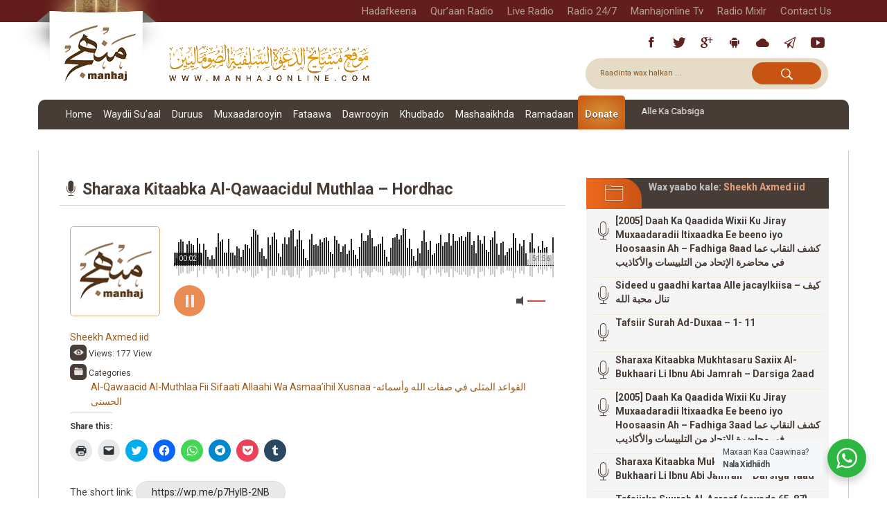

--- FILE ---
content_type: text/html; charset=UTF-8
request_url: https://manhajonline.com/audio/sharaxa-kitaabka-al-qawaacidul-muthlaa-hordhac/
body_size: 59372
content:
<!DOCTYPE html>
<html lang="so-SO">
<head>
  <meta charset="UTF-8">
  <meta name="viewport" content="width=device-width, initial-scale=1">
  <meta name="description" content="Shabakada Mashaaikhda Dacwa Salafiyyah ee Soomaaliyeed"/>
  <title>Manhaj Online |Sharaxa Kitaabka Al-Qawaacidul Muthlaa - Hordhac - Manhaj Online |</title>
  <link rel="shortcut icon" href="https://manhajonline.com/wp-content/themes/manhaj-theme-2020/assets/images/manhg-logo-so.png"
        type="image/x-icon">
  <link rel="icon" href="https://manhajonline.com/wp-content/themes/manhaj-theme-2020/assets/images/manhg-logo-so.png"
        type="image/x-icon">
  <link rel="profile" href="http://gmpg.org/xfn/11">
  <link rel="pingback" href="https://manhajonline.com/xmlrpc.php">
	<meta name='robots' content='index, follow, max-image-preview:large, max-snippet:-1, max-video-preview:-1' />
	<style>img:is([sizes="auto" i], [sizes^="auto," i]) { contain-intrinsic-size: 3000px 1500px }</style>
	
	<!-- This site is optimized with the Yoast SEO plugin v24.1 - https://yoast.com/wordpress/plugins/seo/ -->
	<link rel="canonical" href="https://manhajonline.com/audio/sharaxa-kitaabka-al-qawaacidul-muthlaa-hordhac/" />
	<meta property="og:locale" content="so_SO" />
	<meta property="og:type" content="article" />
	<meta property="og:title" content="Sharaxa Kitaabka Al-Qawaacidul Muthlaa - Hordhac - Manhaj Online |" />
	<meta property="og:description" content="Sheekh Axmed iid {حفظه الله}  &nbsp;" />
	<meta property="og:url" content="https://manhajonline.com/audio/sharaxa-kitaabka-al-qawaacidul-muthlaa-hordhac/" />
	<meta property="og:site_name" content="Manhaj Online |" />
	<meta property="og:image" content="https://manhajonline.com/wp-content/uploads/2020/06/qawaacid-al-muthlaa-iid-scaled.jpg" />
	<meta property="og:image:width" content="2560" />
	<meta property="og:image:height" content="1810" />
	<meta property="og:image:type" content="image/jpeg" />
	<meta name="twitter:card" content="summary_large_image" />
	<script type="application/ld+json" class="yoast-schema-graph">{"@context":"https://schema.org","@graph":[{"@type":"WebPage","@id":"https://manhajonline.com/audio/sharaxa-kitaabka-al-qawaacidul-muthlaa-hordhac/","url":"https://manhajonline.com/audio/sharaxa-kitaabka-al-qawaacidul-muthlaa-hordhac/","name":"Sharaxa Kitaabka Al-Qawaacidul Muthlaa - Hordhac - Manhaj Online |","isPartOf":{"@id":"https://manhajonline.com/#website"},"primaryImageOfPage":{"@id":"https://manhajonline.com/audio/sharaxa-kitaabka-al-qawaacidul-muthlaa-hordhac/#primaryimage"},"image":{"@id":"https://manhajonline.com/audio/sharaxa-kitaabka-al-qawaacidul-muthlaa-hordhac/#primaryimage"},"thumbnailUrl":"https://manhajonline.com/wp-content/uploads/2020/06/qawaacid-al-muthlaa-iid-scaled.jpg","datePublished":"2020-06-19T18:09:29+00:00","dateModified":"2020-06-19T18:09:29+00:00","breadcrumb":{"@id":"https://manhajonline.com/audio/sharaxa-kitaabka-al-qawaacidul-muthlaa-hordhac/#breadcrumb"},"inLanguage":"so-SO","potentialAction":[{"@type":"ReadAction","target":["https://manhajonline.com/audio/sharaxa-kitaabka-al-qawaacidul-muthlaa-hordhac/"]}]},{"@type":"ImageObject","inLanguage":"so-SO","@id":"https://manhajonline.com/audio/sharaxa-kitaabka-al-qawaacidul-muthlaa-hordhac/#primaryimage","url":"https://manhajonline.com/wp-content/uploads/2020/06/qawaacid-al-muthlaa-iid-scaled.jpg","contentUrl":"https://manhajonline.com/wp-content/uploads/2020/06/qawaacid-al-muthlaa-iid-scaled.jpg","width":2560,"height":1810},{"@type":"BreadcrumbList","@id":"https://manhajonline.com/audio/sharaxa-kitaabka-al-qawaacidul-muthlaa-hordhac/#breadcrumb","itemListElement":[{"@type":"ListItem","position":1,"name":"Home","item":"https://manhajonline.com/"},{"@type":"ListItem","position":2,"name":"Audios","item":"https://manhajonline.com/audio/"},{"@type":"ListItem","position":3,"name":"Sharaxa Kitaabka Al-Qawaacidul Muthlaa &#8211; Hordhac"}]},{"@type":"WebSite","@id":"https://manhajonline.com/#website","url":"https://manhajonline.com/","name":"Manhaj Online |","description":"Shabakada Mashaaikhda Dacwa Salafiyyah ee Soomaaliyeed","publisher":{"@id":"https://manhajonline.com/#organization"},"potentialAction":[{"@type":"SearchAction","target":{"@type":"EntryPoint","urlTemplate":"https://manhajonline.com/?s={search_term_string}"},"query-input":{"@type":"PropertyValueSpecification","valueRequired":true,"valueName":"search_term_string"}}],"inLanguage":"so-SO"},{"@type":"Organization","@id":"https://manhajonline.com/#organization","name":"Manhaj Online |","url":"https://manhajonline.com/","logo":{"@type":"ImageObject","inLanguage":"so-SO","@id":"https://manhajonline.com/#/schema/logo/image/","url":"https://manhajonline.com/wp-content/uploads/2021/03/manhaj-logo-new.png","contentUrl":"https://manhajonline.com/wp-content/uploads/2021/03/manhaj-logo-new.png","width":900,"height":520,"caption":"Manhaj Online |"},"image":{"@id":"https://manhajonline.com/#/schema/logo/image/"}}]}</script>
	<!-- / Yoast SEO plugin. -->


<link rel='dns-prefetch' href='//secure.gravatar.com' />
<link rel='dns-prefetch' href='//stats.wp.com' />
<link rel='dns-prefetch' href='//v0.wordpress.com' />
<link rel='dns-prefetch' href='//widgets.wp.com' />
<link rel='dns-prefetch' href='//s0.wp.com' />
<link rel='dns-prefetch' href='//0.gravatar.com' />
<link rel='dns-prefetch' href='//1.gravatar.com' />
<link rel='dns-prefetch' href='//2.gravatar.com' />
<link rel='preconnect' href='//c0.wp.com' />
<link rel="alternate" type="application/rss+xml" title="Manhaj Online | &raquo; Feed" href="https://manhajonline.com/feed/" />
<link rel="alternate" type="application/rss+xml" title="Manhaj Online | &raquo; Comments Feed" href="https://manhajonline.com/comments/feed/" />
<link rel="alternate" type="application/rss+xml" title="Manhaj Online | &raquo; Sharaxa Kitaabka Al-Qawaacidul Muthlaa &#8211; Hordhac Comments Feed" href="https://manhajonline.com/audio/sharaxa-kitaabka-al-qawaacidul-muthlaa-hordhac/feed/" />
<script type="text/javascript">
/* <![CDATA[ */
window._wpemojiSettings = {"baseUrl":"https:\/\/s.w.org\/images\/core\/emoji\/15.0.3\/72x72\/","ext":".png","svgUrl":"https:\/\/s.w.org\/images\/core\/emoji\/15.0.3\/svg\/","svgExt":".svg","source":{"concatemoji":"https:\/\/manhajonline.com\/wp-includes\/js\/wp-emoji-release.min.js?ver=6.7.4"}};
/*! This file is auto-generated */
!function(i,n){var o,s,e;function c(e){try{var t={supportTests:e,timestamp:(new Date).valueOf()};sessionStorage.setItem(o,JSON.stringify(t))}catch(e){}}function p(e,t,n){e.clearRect(0,0,e.canvas.width,e.canvas.height),e.fillText(t,0,0);var t=new Uint32Array(e.getImageData(0,0,e.canvas.width,e.canvas.height).data),r=(e.clearRect(0,0,e.canvas.width,e.canvas.height),e.fillText(n,0,0),new Uint32Array(e.getImageData(0,0,e.canvas.width,e.canvas.height).data));return t.every(function(e,t){return e===r[t]})}function u(e,t,n){switch(t){case"flag":return n(e,"\ud83c\udff3\ufe0f\u200d\u26a7\ufe0f","\ud83c\udff3\ufe0f\u200b\u26a7\ufe0f")?!1:!n(e,"\ud83c\uddfa\ud83c\uddf3","\ud83c\uddfa\u200b\ud83c\uddf3")&&!n(e,"\ud83c\udff4\udb40\udc67\udb40\udc62\udb40\udc65\udb40\udc6e\udb40\udc67\udb40\udc7f","\ud83c\udff4\u200b\udb40\udc67\u200b\udb40\udc62\u200b\udb40\udc65\u200b\udb40\udc6e\u200b\udb40\udc67\u200b\udb40\udc7f");case"emoji":return!n(e,"\ud83d\udc26\u200d\u2b1b","\ud83d\udc26\u200b\u2b1b")}return!1}function f(e,t,n){var r="undefined"!=typeof WorkerGlobalScope&&self instanceof WorkerGlobalScope?new OffscreenCanvas(300,150):i.createElement("canvas"),a=r.getContext("2d",{willReadFrequently:!0}),o=(a.textBaseline="top",a.font="600 32px Arial",{});return e.forEach(function(e){o[e]=t(a,e,n)}),o}function t(e){var t=i.createElement("script");t.src=e,t.defer=!0,i.head.appendChild(t)}"undefined"!=typeof Promise&&(o="wpEmojiSettingsSupports",s=["flag","emoji"],n.supports={everything:!0,everythingExceptFlag:!0},e=new Promise(function(e){i.addEventListener("DOMContentLoaded",e,{once:!0})}),new Promise(function(t){var n=function(){try{var e=JSON.parse(sessionStorage.getItem(o));if("object"==typeof e&&"number"==typeof e.timestamp&&(new Date).valueOf()<e.timestamp+604800&&"object"==typeof e.supportTests)return e.supportTests}catch(e){}return null}();if(!n){if("undefined"!=typeof Worker&&"undefined"!=typeof OffscreenCanvas&&"undefined"!=typeof URL&&URL.createObjectURL&&"undefined"!=typeof Blob)try{var e="postMessage("+f.toString()+"("+[JSON.stringify(s),u.toString(),p.toString()].join(",")+"));",r=new Blob([e],{type:"text/javascript"}),a=new Worker(URL.createObjectURL(r),{name:"wpTestEmojiSupports"});return void(a.onmessage=function(e){c(n=e.data),a.terminate(),t(n)})}catch(e){}c(n=f(s,u,p))}t(n)}).then(function(e){for(var t in e)n.supports[t]=e[t],n.supports.everything=n.supports.everything&&n.supports[t],"flag"!==t&&(n.supports.everythingExceptFlag=n.supports.everythingExceptFlag&&n.supports[t]);n.supports.everythingExceptFlag=n.supports.everythingExceptFlag&&!n.supports.flag,n.DOMReady=!1,n.readyCallback=function(){n.DOMReady=!0}}).then(function(){return e}).then(function(){var e;n.supports.everything||(n.readyCallback(),(e=n.source||{}).concatemoji?t(e.concatemoji):e.wpemoji&&e.twemoji&&(t(e.twemoji),t(e.wpemoji)))}))}((window,document),window._wpemojiSettings);
/* ]]> */
</script>

<style id='wp-emoji-styles-inline-css' type='text/css'>

	img.wp-smiley, img.emoji {
		display: inline !important;
		border: none !important;
		box-shadow: none !important;
		height: 1em !important;
		width: 1em !important;
		margin: 0 0.07em !important;
		vertical-align: -0.1em !important;
		background: none !important;
		padding: 0 !important;
	}
</style>
<link rel='stylesheet' id='wp-block-library-css' href='https://c0.wp.com/c/6.7.4/wp-includes/css/dist/block-library/style.min.css' type='text/css' media='all' />
<link rel='stylesheet' id='mediaelement-css' href='https://c0.wp.com/c/6.7.4/wp-includes/js/mediaelement/mediaelementplayer-legacy.min.css' type='text/css' media='all' />
<link rel='stylesheet' id='wp-mediaelement-css' href='https://c0.wp.com/c/6.7.4/wp-includes/js/mediaelement/wp-mediaelement.min.css' type='text/css' media='all' />
<style id='jetpack-sharing-buttons-style-inline-css' type='text/css'>
.jetpack-sharing-buttons__services-list{display:flex;flex-direction:row;flex-wrap:wrap;gap:0;list-style-type:none;margin:5px;padding:0}.jetpack-sharing-buttons__services-list.has-small-icon-size{font-size:12px}.jetpack-sharing-buttons__services-list.has-normal-icon-size{font-size:16px}.jetpack-sharing-buttons__services-list.has-large-icon-size{font-size:24px}.jetpack-sharing-buttons__services-list.has-huge-icon-size{font-size:36px}@media print{.jetpack-sharing-buttons__services-list{display:none!important}}.editor-styles-wrapper .wp-block-jetpack-sharing-buttons{gap:0;padding-inline-start:0}ul.jetpack-sharing-buttons__services-list.has-background{padding:1.25em 2.375em}
</style>
<link rel='stylesheet' id='nta-css-popup-css' href='https://manhajonline.com/wp-content/plugins/wp-whatsapp/assets/dist/css/style.css?ver=6.7.4' type='text/css' media='all' />
<style id='classic-theme-styles-inline-css' type='text/css'>
/*! This file is auto-generated */
.wp-block-button__link{color:#fff;background-color:#32373c;border-radius:9999px;box-shadow:none;text-decoration:none;padding:calc(.667em + 2px) calc(1.333em + 2px);font-size:1.125em}.wp-block-file__button{background:#32373c;color:#fff;text-decoration:none}
</style>
<style id='global-styles-inline-css' type='text/css'>
:root{--wp--preset--aspect-ratio--square: 1;--wp--preset--aspect-ratio--4-3: 4/3;--wp--preset--aspect-ratio--3-4: 3/4;--wp--preset--aspect-ratio--3-2: 3/2;--wp--preset--aspect-ratio--2-3: 2/3;--wp--preset--aspect-ratio--16-9: 16/9;--wp--preset--aspect-ratio--9-16: 9/16;--wp--preset--color--black: #000000;--wp--preset--color--cyan-bluish-gray: #abb8c3;--wp--preset--color--white: #ffffff;--wp--preset--color--pale-pink: #f78da7;--wp--preset--color--vivid-red: #cf2e2e;--wp--preset--color--luminous-vivid-orange: #ff6900;--wp--preset--color--luminous-vivid-amber: #fcb900;--wp--preset--color--light-green-cyan: #7bdcb5;--wp--preset--color--vivid-green-cyan: #00d084;--wp--preset--color--pale-cyan-blue: #8ed1fc;--wp--preset--color--vivid-cyan-blue: #0693e3;--wp--preset--color--vivid-purple: #9b51e0;--wp--preset--gradient--vivid-cyan-blue-to-vivid-purple: linear-gradient(135deg,rgba(6,147,227,1) 0%,rgb(155,81,224) 100%);--wp--preset--gradient--light-green-cyan-to-vivid-green-cyan: linear-gradient(135deg,rgb(122,220,180) 0%,rgb(0,208,130) 100%);--wp--preset--gradient--luminous-vivid-amber-to-luminous-vivid-orange: linear-gradient(135deg,rgba(252,185,0,1) 0%,rgba(255,105,0,1) 100%);--wp--preset--gradient--luminous-vivid-orange-to-vivid-red: linear-gradient(135deg,rgba(255,105,0,1) 0%,rgb(207,46,46) 100%);--wp--preset--gradient--very-light-gray-to-cyan-bluish-gray: linear-gradient(135deg,rgb(238,238,238) 0%,rgb(169,184,195) 100%);--wp--preset--gradient--cool-to-warm-spectrum: linear-gradient(135deg,rgb(74,234,220) 0%,rgb(151,120,209) 20%,rgb(207,42,186) 40%,rgb(238,44,130) 60%,rgb(251,105,98) 80%,rgb(254,248,76) 100%);--wp--preset--gradient--blush-light-purple: linear-gradient(135deg,rgb(255,206,236) 0%,rgb(152,150,240) 100%);--wp--preset--gradient--blush-bordeaux: linear-gradient(135deg,rgb(254,205,165) 0%,rgb(254,45,45) 50%,rgb(107,0,62) 100%);--wp--preset--gradient--luminous-dusk: linear-gradient(135deg,rgb(255,203,112) 0%,rgb(199,81,192) 50%,rgb(65,88,208) 100%);--wp--preset--gradient--pale-ocean: linear-gradient(135deg,rgb(255,245,203) 0%,rgb(182,227,212) 50%,rgb(51,167,181) 100%);--wp--preset--gradient--electric-grass: linear-gradient(135deg,rgb(202,248,128) 0%,rgb(113,206,126) 100%);--wp--preset--gradient--midnight: linear-gradient(135deg,rgb(2,3,129) 0%,rgb(40,116,252) 100%);--wp--preset--font-size--small: 13px;--wp--preset--font-size--medium: 20px;--wp--preset--font-size--large: 36px;--wp--preset--font-size--x-large: 42px;--wp--preset--spacing--20: 0.44rem;--wp--preset--spacing--30: 0.67rem;--wp--preset--spacing--40: 1rem;--wp--preset--spacing--50: 1.5rem;--wp--preset--spacing--60: 2.25rem;--wp--preset--spacing--70: 3.38rem;--wp--preset--spacing--80: 5.06rem;--wp--preset--shadow--natural: 6px 6px 9px rgba(0, 0, 0, 0.2);--wp--preset--shadow--deep: 12px 12px 50px rgba(0, 0, 0, 0.4);--wp--preset--shadow--sharp: 6px 6px 0px rgba(0, 0, 0, 0.2);--wp--preset--shadow--outlined: 6px 6px 0px -3px rgba(255, 255, 255, 1), 6px 6px rgba(0, 0, 0, 1);--wp--preset--shadow--crisp: 6px 6px 0px rgba(0, 0, 0, 1);}:where(.is-layout-flex){gap: 0.5em;}:where(.is-layout-grid){gap: 0.5em;}body .is-layout-flex{display: flex;}.is-layout-flex{flex-wrap: wrap;align-items: center;}.is-layout-flex > :is(*, div){margin: 0;}body .is-layout-grid{display: grid;}.is-layout-grid > :is(*, div){margin: 0;}:where(.wp-block-columns.is-layout-flex){gap: 2em;}:where(.wp-block-columns.is-layout-grid){gap: 2em;}:where(.wp-block-post-template.is-layout-flex){gap: 1.25em;}:where(.wp-block-post-template.is-layout-grid){gap: 1.25em;}.has-black-color{color: var(--wp--preset--color--black) !important;}.has-cyan-bluish-gray-color{color: var(--wp--preset--color--cyan-bluish-gray) !important;}.has-white-color{color: var(--wp--preset--color--white) !important;}.has-pale-pink-color{color: var(--wp--preset--color--pale-pink) !important;}.has-vivid-red-color{color: var(--wp--preset--color--vivid-red) !important;}.has-luminous-vivid-orange-color{color: var(--wp--preset--color--luminous-vivid-orange) !important;}.has-luminous-vivid-amber-color{color: var(--wp--preset--color--luminous-vivid-amber) !important;}.has-light-green-cyan-color{color: var(--wp--preset--color--light-green-cyan) !important;}.has-vivid-green-cyan-color{color: var(--wp--preset--color--vivid-green-cyan) !important;}.has-pale-cyan-blue-color{color: var(--wp--preset--color--pale-cyan-blue) !important;}.has-vivid-cyan-blue-color{color: var(--wp--preset--color--vivid-cyan-blue) !important;}.has-vivid-purple-color{color: var(--wp--preset--color--vivid-purple) !important;}.has-black-background-color{background-color: var(--wp--preset--color--black) !important;}.has-cyan-bluish-gray-background-color{background-color: var(--wp--preset--color--cyan-bluish-gray) !important;}.has-white-background-color{background-color: var(--wp--preset--color--white) !important;}.has-pale-pink-background-color{background-color: var(--wp--preset--color--pale-pink) !important;}.has-vivid-red-background-color{background-color: var(--wp--preset--color--vivid-red) !important;}.has-luminous-vivid-orange-background-color{background-color: var(--wp--preset--color--luminous-vivid-orange) !important;}.has-luminous-vivid-amber-background-color{background-color: var(--wp--preset--color--luminous-vivid-amber) !important;}.has-light-green-cyan-background-color{background-color: var(--wp--preset--color--light-green-cyan) !important;}.has-vivid-green-cyan-background-color{background-color: var(--wp--preset--color--vivid-green-cyan) !important;}.has-pale-cyan-blue-background-color{background-color: var(--wp--preset--color--pale-cyan-blue) !important;}.has-vivid-cyan-blue-background-color{background-color: var(--wp--preset--color--vivid-cyan-blue) !important;}.has-vivid-purple-background-color{background-color: var(--wp--preset--color--vivid-purple) !important;}.has-black-border-color{border-color: var(--wp--preset--color--black) !important;}.has-cyan-bluish-gray-border-color{border-color: var(--wp--preset--color--cyan-bluish-gray) !important;}.has-white-border-color{border-color: var(--wp--preset--color--white) !important;}.has-pale-pink-border-color{border-color: var(--wp--preset--color--pale-pink) !important;}.has-vivid-red-border-color{border-color: var(--wp--preset--color--vivid-red) !important;}.has-luminous-vivid-orange-border-color{border-color: var(--wp--preset--color--luminous-vivid-orange) !important;}.has-luminous-vivid-amber-border-color{border-color: var(--wp--preset--color--luminous-vivid-amber) !important;}.has-light-green-cyan-border-color{border-color: var(--wp--preset--color--light-green-cyan) !important;}.has-vivid-green-cyan-border-color{border-color: var(--wp--preset--color--vivid-green-cyan) !important;}.has-pale-cyan-blue-border-color{border-color: var(--wp--preset--color--pale-cyan-blue) !important;}.has-vivid-cyan-blue-border-color{border-color: var(--wp--preset--color--vivid-cyan-blue) !important;}.has-vivid-purple-border-color{border-color: var(--wp--preset--color--vivid-purple) !important;}.has-vivid-cyan-blue-to-vivid-purple-gradient-background{background: var(--wp--preset--gradient--vivid-cyan-blue-to-vivid-purple) !important;}.has-light-green-cyan-to-vivid-green-cyan-gradient-background{background: var(--wp--preset--gradient--light-green-cyan-to-vivid-green-cyan) !important;}.has-luminous-vivid-amber-to-luminous-vivid-orange-gradient-background{background: var(--wp--preset--gradient--luminous-vivid-amber-to-luminous-vivid-orange) !important;}.has-luminous-vivid-orange-to-vivid-red-gradient-background{background: var(--wp--preset--gradient--luminous-vivid-orange-to-vivid-red) !important;}.has-very-light-gray-to-cyan-bluish-gray-gradient-background{background: var(--wp--preset--gradient--very-light-gray-to-cyan-bluish-gray) !important;}.has-cool-to-warm-spectrum-gradient-background{background: var(--wp--preset--gradient--cool-to-warm-spectrum) !important;}.has-blush-light-purple-gradient-background{background: var(--wp--preset--gradient--blush-light-purple) !important;}.has-blush-bordeaux-gradient-background{background: var(--wp--preset--gradient--blush-bordeaux) !important;}.has-luminous-dusk-gradient-background{background: var(--wp--preset--gradient--luminous-dusk) !important;}.has-pale-ocean-gradient-background{background: var(--wp--preset--gradient--pale-ocean) !important;}.has-electric-grass-gradient-background{background: var(--wp--preset--gradient--electric-grass) !important;}.has-midnight-gradient-background{background: var(--wp--preset--gradient--midnight) !important;}.has-small-font-size{font-size: var(--wp--preset--font-size--small) !important;}.has-medium-font-size{font-size: var(--wp--preset--font-size--medium) !important;}.has-large-font-size{font-size: var(--wp--preset--font-size--large) !important;}.has-x-large-font-size{font-size: var(--wp--preset--font-size--x-large) !important;}
:where(.wp-block-post-template.is-layout-flex){gap: 1.25em;}:where(.wp-block-post-template.is-layout-grid){gap: 1.25em;}
:where(.wp-block-columns.is-layout-flex){gap: 2em;}:where(.wp-block-columns.is-layout-grid){gap: 2em;}
:root :where(.wp-block-pullquote){font-size: 1.5em;line-height: 1.6;}
</style>
<link rel='stylesheet' id='contact-form-7-css' href='https://manhajonline.com/wp-content/plugins/contact-form-7/includes/css/styles.css?ver=6.0.2' type='text/css' media='all' />
<link rel='stylesheet' id='reg_fonts-css' href='https://manhajonline.com/wp-content/plugins/maisra-fonts//css/fonts.css?ver=1.0' type='text/css' media='all' />
<link rel='stylesheet' id='math-captcha-frontend-css' href='https://manhajonline.com/wp-content/plugins/wp-math-captcha/css/frontend.css?ver=6.7.4' type='text/css' media='all' />
<link rel='stylesheet' id='maisra_net-360player-css' href='https://manhajonline.com/wp-content/themes/manhaj-theme-2020/assets/css/360player.css?ver=6.7.4' type='text/css' media='all' />
<link rel='stylesheet' id='maisra_net-360player-visualization-css' href='https://manhajonline.com/wp-content/themes/manhaj-theme-2020/assets/css/360player-visualization.css?ver=6.7.4' type='text/css' media='all' />
<link rel='stylesheet' id='maisra_net-flashblock-css' href='https://manhajonline.com/wp-content/themes/manhaj-theme-2020/assets/css/flashblock.css?ver=6.7.4' type='text/css' media='all' />
<link rel='stylesheet' id='maisra-ionicons-css' href='https://manhajonline.com/wp-content/themes/manhaj-theme-2020/assets/css/ionicons.min.css?ver=6.7.4' type='text/css' media='all' />
<link rel='stylesheet' id='maisra-bootstrap-css' href='https://manhajonline.com/wp-content/themes/manhaj-theme-2020/assets/css/GridSystemEN.css?ver=6.7.4' type='text/css' media='all' />
<link rel='stylesheet' id='maisra-swiper-css' href='https://manhajonline.com/wp-content/themes/manhaj-theme-2020/assets/css/idangerous.swiper.css?ver=6.7.4' type='text/css' media='all' />
<link rel='stylesheet' id='maisra-animate-css' href='https://manhajonline.com/wp-content/themes/manhaj-theme-2020/assets/css/animate.css?ver=6.7.4' type='text/css' media='all' />
<link rel='stylesheet' id='maisra-style-min-css' href='https://manhajonline.com/wp-content/themes/manhaj-theme-2020/assets/sass/styles.css?ver=6.7.4' type='text/css' media='all' />
<link rel='stylesheet' id='maisra-soomaali-ltr-css' href='https://manhajonline.com/wp-content/themes/manhaj-theme-2020/assets/css/soomaali.style.css?ver=6.7.4' type='text/css' media='all' />
<link rel='stylesheet' id='maisra_net-style-css' href='https://manhajonline.com/wp-content/themes/manhaj-theme-2020/style.css?ver=6.7.4' type='text/css' media='all' />
<link rel='stylesheet' id='maisra_net-justwave-css' href='https://manhajonline.com/wp-content/themes/manhaj-theme-2020/inc/justwave/justwave.player.css?ver=20181004' type='text/css' media='1' />
<link rel='stylesheet' id='maisra_net-zs-audioplayer_style-css' href='https://manhajonline.com/wp-content/themes/manhaj-theme-2020/inc/source/audioplayer/audioplayer.css?ver=20181004' type='text/css' media='1' />
<link rel='stylesheet' id='maisra_net-zs-audioplayer-grid_style-css' href='https://manhajonline.com/wp-content/themes/manhaj-theme-2020/inc/source/audioplayer/audioportal-grid.css?ver=20181004' type='text/css' media='1' />
<link rel='stylesheet' id='jetpack_likes-css' href='https://c0.wp.com/p/jetpack/14.1/modules/likes/style.css' type='text/css' media='all' />
<link rel='stylesheet' id='sharedaddy-css' href='https://c0.wp.com/p/jetpack/14.1/modules/sharedaddy/sharing.css' type='text/css' media='all' />
<link rel='stylesheet' id='social-logos-css' href='https://c0.wp.com/p/jetpack/14.1/_inc/social-logos/social-logos.min.css' type='text/css' media='all' />
<script type="text/javascript" src="https://c0.wp.com/c/6.7.4/wp-includes/js/jquery/jquery.min.js" id="jquery-core-js"></script>
<script type="text/javascript" src="https://c0.wp.com/c/6.7.4/wp-includes/js/jquery/jquery-migrate.min.js" id="jquery-migrate-js"></script>
<link rel="https://api.w.org/" href="https://manhajonline.com/wp-json/" /><link rel="alternate" title="JSON" type="application/json" href="https://manhajonline.com/wp-json/wp/v2/audios-api/10763" /><link rel="EditURI" type="application/rsd+xml" title="RSD" href="https://manhajonline.com/xmlrpc.php?rsd" />
<meta name="generator" content="WordPress 6.7.4" />
<link rel='shortlink' href='https://wp.me/p7HyIB-2NB' />
<link rel="alternate" title="oEmbed (JSON)" type="application/json+oembed" href="https://manhajonline.com/wp-json/oembed/1.0/embed?url=https%3A%2F%2Fmanhajonline.com%2Faudio%2Fsharaxa-kitaabka-al-qawaacidul-muthlaa-hordhac%2F" />
<link rel="alternate" title="oEmbed (XML)" type="text/xml+oembed" href="https://manhajonline.com/wp-json/oembed/1.0/embed?url=https%3A%2F%2Fmanhajonline.com%2Faudio%2Fsharaxa-kitaabka-al-qawaacidul-muthlaa-hordhac%2F&#038;format=xml" />
	<style>img#wpstats{display:none}</style>
		<!-- Analytics by WP Statistics v14.11.4 - https://wp-statistics.com -->
<meta name="generator" content="Elementor 3.26.3; features: additional_custom_breakpoints; settings: css_print_method-external, google_font-enabled, font_display-auto">
			<style>
				.e-con.e-parent:nth-of-type(n+4):not(.e-lazyloaded):not(.e-no-lazyload),
				.e-con.e-parent:nth-of-type(n+4):not(.e-lazyloaded):not(.e-no-lazyload) * {
					background-image: none !important;
				}
				@media screen and (max-height: 1024px) {
					.e-con.e-parent:nth-of-type(n+3):not(.e-lazyloaded):not(.e-no-lazyload),
					.e-con.e-parent:nth-of-type(n+3):not(.e-lazyloaded):not(.e-no-lazyload) * {
						background-image: none !important;
					}
				}
				@media screen and (max-height: 640px) {
					.e-con.e-parent:nth-of-type(n+2):not(.e-lazyloaded):not(.e-no-lazyload),
					.e-con.e-parent:nth-of-type(n+2):not(.e-lazyloaded):not(.e-no-lazyload) * {
						background-image: none !important;
					}
				}
			</style>
			<link rel="icon" href="https://manhajonline.com/wp-content/uploads/2025/09/cropped-box-logo-32x32.webp" sizes="32x32" />
<link rel="icon" href="https://manhajonline.com/wp-content/uploads/2025/09/cropped-box-logo-192x192.webp" sizes="192x192" />
<link rel="apple-touch-icon" href="https://manhajonline.com/wp-content/uploads/2025/09/cropped-box-logo-180x180.webp" />
<meta name="msapplication-TileImage" content="https://manhajonline.com/wp-content/uploads/2025/09/cropped-box-logo-270x270.webp" />
		<style type="text/css" id="wp-custom-css">
			.site-header .site-branding .text-logo {
    max-width: 300px;
}

.audio-explanations-wraper {
  width: 100%;
}
.social-links li a:hover {
  background: #5e2221;
}
main#main {
  min-height: 100vh;
}

.site-header > .site-branding .container.wrap-nav-and-news .row {
  padding-bottom: 0;
}


.header-box span.ion {
  background-image: linear-gradient(90deg, #ee681e 0%, #c85414 100%);
  background-color: #ee681e;
}



.sub-cat article.post-front-page .wrap-text,
article.post-front-page .warp-icon,
article.post-front-page .play-media-button
{

	width: auto !important;
}
.sub-cat article.post-front-page .wrap-text {
		flex: 1;
}
.manhajonline-donate a{
	background: radial-gradient(#d49133, #c85414);
    border-radius: 5px 5px 0 0;
    text-shadow: 0px 1px black;
    font-weight: bold;
}
.manhajonline-donate a:hover {
	    background: radial-gradient(#fff2dd, #a18453);
    color: #473c36;
    text-shadow: none;
}
@media (max-width: 992px) {
	.wrap-sheikh_category-page section.table-content-sheikh header.table-haeder div.wrap {
		 height: auto;
	}
	body.page-template-template-sheikh .sheikh-list li {
		  flex: 1 1 100%;
	}
	
	
}


		</style>
		
  <!--[if lt IE 9]>
              <script  type='text/javascript' src='https://manhajonline.com/wp-content/themes/manhaj-theme-2020/assets/browser_support/html5shiv.js'   ></script>
              <script  type='text/javascript' src='https://manhajonline.com/wp-content/themes/manhaj-theme-2020/assets/browser_support/respond-1.1.0.min.js'   ></script>
        <![endif]-->
</head>
<body class="audio-template-default single single-audio postid-10763 lang-active the-lang-soomaalia elementor-default elementor-kit-11972">
<div class="go-up btn button-waves">
  <i class="ion ion-ios-arrow-up"></i>
</div>
<div class="op-hide-main-content button-waves"></div>
<div class="moblie-menu-maisra">
  <div class="pos-re">
    <div class="btn-close-maisra button-waves-circle">
      <span class="ion-ios-close-outline"></span>
    </div>

    <div class="inside-scrolling" style="overflow-y: scroll;max-height: 88vh;padding-bottom: 300px;">
      <div style="margin-bottom:50px">
		    

<form role="search" method="get" id="searchform" class="searchform" action="https://manhajonline.com/">
    <div class="pos-re">
		<label class="screen-reader-text" for="s"></label>
		<input type="text" value="" name="s" id="s" class="search_field" placeholder="Raadinta wax halkan ..." />
		<button  type="submit" id="searchsubmit" class="Normal searchsubmit button-waves flat-box" value="Search" >
<!--                <i class="ion-android-search"></i>-->
<!--      <span class="text">Raadinta</span>-->
                <i class="ion-ios-search-strong"></i>
        </button>
	</div>
</form>
      </div>
	    <div class="menu-left-logo-so-container"><ul id="nav-left-logo" class="list-unstyled"><li id="menu-item-3541" class="menu-item menu-item-type-post_type menu-item-object-page menu-item-3541"><a href="https://manhajonline.com/hadafkeena/">Hadafkeena</a></li>
<li id="menu-item-6287" class="menu-item menu-item-type-post_type menu-item-object-page menu-item-6287"><a href="https://manhajonline.com/radio/quran/">Qur’aan Radio</a></li>
<li id="menu-item-6285" class="menu-item menu-item-type-post_type menu-item-object-page menu-item-6285"><a href="https://manhajonline.com/radio/live/">Live Radio</a></li>
<li id="menu-item-6286" class="menu-item menu-item-type-post_type menu-item-object-page menu-item-6286"><a href="https://manhajonline.com/radio/one/">Radio 24/7</a></li>
<li id="menu-item-8670" class="menu-item menu-item-type-post_type menu-item-object-page menu-item-8670"><a href="https://manhajonline.com/tv-live/">Manhajonline Tv</a></li>
<li id="menu-item-8658" class="menu-item menu-item-type-custom menu-item-object-custom menu-item-8658"><a href="https://manhajonline.com/mixlr/">Radio Mixlr</a></li>
<li id="menu-item-3542" class="menu-item menu-item-type-post_type menu-item-object-page menu-item-3542"><a href="https://manhajonline.com/contact-us/">Contact Us</a></li>
</ul></div>	    <ul id="main-menu" class="list-unstyled"><li id="menu-item-3509" class="menu-item menu-item-type-custom menu-item-object-custom menu-item-home menu-item-3509"><a href="https://manhajonline.com/">Home</a></li>
<li id="menu-item-3668" class="menu-item menu-item-type-post_type menu-item-object-page menu-item-3668"><a href="https://manhajonline.com/suaal-waydii/">Waydii Su’aal</a></li>
<li id="menu-item-3513" class="menu-item menu-item-type-taxonomy menu-item-object-audio_category current-audio-ancestor menu-item-has-children menu-item-3513"><a href="https://manhajonline.com/audio-category/duruus/">Duruus</a>
<ul class="sub-menu">
	<li id="menu-item-3518" class="menu-item menu-item-type-taxonomy menu-item-object-audio_category menu-item-3518"><a href="https://manhajonline.com/audio-category/tafsiir/">Tafsiirka Qur&#8217;aanka</a></li>
	<li id="menu-item-3523" class="menu-item menu-item-type-taxonomy menu-item-object-audio_category menu-item-3523"><a href="https://manhajonline.com/audio-category/culuumta-quraanka/">Culuumta Qur&#8217;aanka</a></li>
	<li id="menu-item-3515" class="menu-item menu-item-type-taxonomy menu-item-object-audio_category current-audio-ancestor menu-item-3515"><a href="https://manhajonline.com/audio-category/caqiida/">Caqiida</a></li>
	<li id="menu-item-9836" class="menu-item menu-item-type-taxonomy menu-item-object-audio_category menu-item-9836"><a href="https://manhajonline.com/audio-category/manhaj/">Manhaj</a></li>
	<li id="menu-item-3520" class="menu-item menu-item-type-taxonomy menu-item-object-audio_category menu-item-3520"><a href="https://manhajonline.com/audio-category/xadiith/">Xadiith</a></li>
	<li id="menu-item-3524" class="menu-item menu-item-type-taxonomy menu-item-object-audio_category menu-item-3524"><a href="https://manhajonline.com/audio-category/culuumta-xadiithka/">Culuumta Xadiithka</a></li>
	<li id="menu-item-3522" class="menu-item menu-item-type-taxonomy menu-item-object-audio_category menu-item-3522"><a href="https://manhajonline.com/audio-category/fiqh/">Fiqh</a></li>
	<li id="menu-item-3519" class="menu-item menu-item-type-taxonomy menu-item-object-audio_category menu-item-3519"><a href="https://manhajonline.com/audio-category/usuulu-fiqh/">Usuul Al-Fiqh</a></li>
	<li id="menu-item-9839" class="menu-item menu-item-type-taxonomy menu-item-object-audio_category menu-item-9839"><a href="https://manhajonline.com/audio-category/qawaacid-al-fiqhiyyah/">Qawaacid Al-Fiqhiyyah</a></li>
	<li id="menu-item-3516" class="menu-item menu-item-type-taxonomy menu-item-object-audio_category menu-item-3516"><a href="https://manhajonline.com/audio-category/luqa/">Luqa</a></li>
	<li id="menu-item-3517" class="menu-item menu-item-type-taxonomy menu-item-object-audio_category menu-item-3517"><a href="https://manhajonline.com/audio-category/siira/">Siira</a></li>
	<li id="menu-item-9734" class="menu-item menu-item-type-taxonomy menu-item-object-audio_category menu-item-9734"><a href="https://manhajonline.com/audio-category/aadaab-akhlaaqda/">Aadaabta iyo Akhlaaqda</a></li>
	<li id="menu-item-9736" class="menu-item menu-item-type-taxonomy menu-item-object-audio_category menu-item-9736"><a href="https://manhajonline.com/audio-category/tajwiid/">Tajwiid</a></li>
	<li id="menu-item-9737" class="menu-item menu-item-type-taxonomy menu-item-object-audio_category menu-item-9737"><a href="https://manhajonline.com/audio-category/faraaidka/">Faraaidka</a></li>
	<li id="menu-item-9838" class="menu-item menu-item-type-taxonomy menu-item-object-audio_category menu-item-9838"><a href="https://manhajonline.com/audio-category/kutubta-adkaarta/">Kutubta Adkaarta</a></li>
	<li id="menu-item-9845" class="menu-item menu-item-type-taxonomy menu-item-object-audio_category menu-item-9845"><a href="https://manhajonline.com/audio-category/taskiyatu-annufuus/">Taskiyatu Annufuus</a></li>
</ul>
</li>
<li id="menu-item-3512" class="menu-item menu-item-type-taxonomy menu-item-object-audio_category menu-item-3512"><a href="https://manhajonline.com/audio-category/muxaadarooyin/">Muxaadarooyin</a></li>
<li id="menu-item-3514" class="menu-item menu-item-type-taxonomy menu-item-object-audio_category menu-item-3514"><a href="https://manhajonline.com/audio-category/fataawa/">Fataawa</a></li>
<li id="menu-item-3521" class="menu-item menu-item-type-taxonomy menu-item-object-audio_category menu-item-3521"><a href="https://manhajonline.com/audio-category/dawrooyin/">Dawrooyin</a></li>
<li id="menu-item-3525" class="menu-item menu-item-type-taxonomy menu-item-object-audio_category menu-item-3525"><a href="https://manhajonline.com/audio-category/khudbado/">Khudbado</a></li>
<li id="menu-item-3537" class="menu-item menu-item-type-post_type menu-item-object-page menu-item-3537"><a href="https://manhajonline.com/sheekhs/">Mashaaikhda</a></li>
<li id="menu-item-6775" class="menu-item menu-item-type-taxonomy menu-item-object-audio_category menu-item-6775"><a href="https://manhajonline.com/audio-category/ramadaan/">Ramadaan</a></li>
<li id="menu-item-13079" class="manhajonline-donate menu-item menu-item-type-post_type menu-item-object-page menu-item-13079"><a href="https://manhajonline.com/donate-to-manhajonlinedawah/">Donate</a></li>
</ul>      <ul class="list-unstyled social-links">
        <li><a href="https://www.facebook.com/DaarulXadiith" class='box-icon button-waves-circle' target="_blank">
            <i class="ion ion-social-facebook"></i>
          </a>
        </li>
        <li><a href="https://twitter.com/manhajonline" class='box-icon button-waves-circle' target="_blank">
            <i class="ion ion-social-twitter"></i>
          </a></li>
        <li><a href="https://plus.google.com/100779160923265218343" class='box-icon button-waves-circle' target="_blank">
            <i class="ion ion-social-googleplus"></i>
          </a></li>
        <li><a href="" class='box-icon button-waves-circle' target="_blank">
            <i class="ion ion-social-android"></i>
          </a>
        </li>
              </ul>

    </div>
  </div>
</div>


<!--[if lt IE 7]>
<p class="outdated-browser">
  انت تستخدم متصفح قديم جداً.
  <a href="https://goo.gl/DVLkr2">حدث متصفحك الان</a>
</p>
<![endif]-->

<div id="page" class="hfeed site">
  <header id="masthead" class="site-header container-fluid clearfix p0px" role="banner">
    <div class="top-header">
      <div class="container">
        <div class="row">
					<div class="menu-left-logo-so-container"><ul id="nav-left-logo" class="list-unstyled"><li class="menu-item menu-item-type-post_type menu-item-object-page menu-item-3541"><a href="https://manhajonline.com/hadafkeena/">Hadafkeena</a></li>
<li class="menu-item menu-item-type-post_type menu-item-object-page menu-item-6287"><a href="https://manhajonline.com/radio/quran/">Qur’aan Radio</a></li>
<li class="menu-item menu-item-type-post_type menu-item-object-page menu-item-6285"><a href="https://manhajonline.com/radio/live/">Live Radio</a></li>
<li class="menu-item menu-item-type-post_type menu-item-object-page menu-item-6286"><a href="https://manhajonline.com/radio/one/">Radio 24/7</a></li>
<li class="menu-item menu-item-type-post_type menu-item-object-page menu-item-8670"><a href="https://manhajonline.com/tv-live/">Manhajonline Tv</a></li>
<li class="menu-item menu-item-type-custom menu-item-object-custom menu-item-8658"><a href="https://manhajonline.com/mixlr/">Radio Mixlr</a></li>
<li class="menu-item menu-item-type-post_type menu-item-object-page menu-item-3542"><a href="https://manhajonline.com/contact-us/">Contact Us</a></li>
</ul></div>        </div>
      </div>
    </div> <!-- / .top-header -->


    <div class="site-branding">
      <div class="container">
        <div class="row">
          <div class="col-md-8">
            <h1 class="site-title">
              <a href="https://manhajonline.com/" rel="home">
                <img src="https://manhajonline.com/wp-content/themes/manhaj-theme-2020/assets/images/text-logo.png"
                     alt="Manhaj Online |" class="text-logo wow pulse" data-wow-duration="6000ms"
                     data-wow-delay="5s" data-wow-offset="10" data-wow-iteration="10">
                <img src="https://manhajonline.com/wp-content/themes/manhaj-theme-2020/assets/images/box-logo.png"
                     alt="Manhaj Online |" class="box-logo" data-wow-duration="800ms" data-wow-delay="0s">
								Manhaj Online |                <h2 class="site-description">Shabakada Mashaaikhda Dacwa Salafiyyah ee Soomaaliyeed</h2>
              </a>
            </h1>
          </div><!-- / .col-md-8 -->
          <div class="col-md-4">
            <div class="wrap-media-links-search">
              <ul class="list-unstyled social-links">
                <li><a href="https://www.facebook.com/DaarulXadiith" class='box-icon button-waves-circle' target="_blank">
                    <i class="ion ion-social-facebook"></i>
                  </a>
                </li>
                <li><a href="https://twitter.com/manhajonline" class='box-icon button-waves-circle' target="_blank">
                    <i class="ion ion-social-twitter"></i>
                  </a></li>
                <li><a href="https://plus.google.com/100779160923265218343" class='box-icon button-waves-circle'
                       target="_blank">
                    <i class="ion ion-social-googleplus"></i>
                  </a></li>
                <li><a href="" class='box-icon button-waves-circle' target="_blank">
                    <i class="ion ion-social-android"></i>
                  </a>
                </li>
                <li><a href="https://soundcloud.com/manhajonline" class='box-icon button-waves-circle' target="_blank">
                    <i class="ion ion-android-cloud"></i>
                  </a>
                </li>
                <li><a href="https://telegram.me/manhajonline" class='box-icon button-waves-circle'
                       target="_blank">
                    <i class="ion ion-paper-airplane"></i>
                  </a>
                </li>
                <li><a href="https://www.youtube.com/user/manhajonline" class='box-icon button-waves-circle' target="_blank">
                    <i class="ion ion-social-youtube"></i>
                  </a>
                </li>
                <!--                            <li> <a href="-->
								<!--/feed" class='box-icon button-waves-circle' target="_blank">-->
                <!--                                    <i class="ion ion-social-rss"></i>-->
                <!--                                </a>-->
                <!--                            </li>-->
              </ul>
              <div class="wrap-search">
								

<form role="search" method="get" id="searchform" class="searchform" action="https://manhajonline.com/">
    <div class="pos-re">
		<label class="screen-reader-text" for="s"></label>
		<input type="text" value="" name="s" id="s" class="search_field" placeholder="Raadinta wax halkan ..." />
		<button  type="submit" id="searchsubmit" class="Normal searchsubmit button-waves flat-box" value="Search" >
<!--                <i class="ion-android-search"></i>-->
<!--      <span class="text">Raadinta</span>-->
                <i class="ion-ios-search-strong"></i>
        </button>
	</div>
</form>
              </div>
            </div>
          </div><!-- / .col-md-8 -->

          <div class="col-md-12 visible-sm visible-xs">
            <div class="btn-menu-maisra">
              <span class="ion-android-menu"></span>
              <span class="text-menu">liiska</span>
            </div><!-- / .btn-menu-maisra -->
          </div>
        </div>
      </div> <!-- / .site-branding -->


      <div class="nav-wrapper container-fluid p0px visible-md visible-lg">
        <div class="container wrap-nav-and-news">
          <div class="row">
            <div class="col-md-9">
              <nav id="site-navigation" class="main-navigation" role="navigation">
								<ul id="main-menu" class="list-unstyled"><li class="menu-item menu-item-type-custom menu-item-object-custom menu-item-home menu-item-3509"><a href="https://manhajonline.com/">Home</a></li>
<li class="menu-item menu-item-type-post_type menu-item-object-page menu-item-3668"><a href="https://manhajonline.com/suaal-waydii/">Waydii Su’aal</a></li>
<li class="menu-item menu-item-type-taxonomy menu-item-object-audio_category current-audio-ancestor menu-item-has-children menu-item-3513"><a href="https://manhajonline.com/audio-category/duruus/">Duruus</a>
<ul class="sub-menu">
	<li class="menu-item menu-item-type-taxonomy menu-item-object-audio_category menu-item-3518"><a href="https://manhajonline.com/audio-category/tafsiir/">Tafsiirka Qur&#8217;aanka</a></li>
	<li class="menu-item menu-item-type-taxonomy menu-item-object-audio_category menu-item-3523"><a href="https://manhajonline.com/audio-category/culuumta-quraanka/">Culuumta Qur&#8217;aanka</a></li>
	<li class="menu-item menu-item-type-taxonomy menu-item-object-audio_category current-audio-ancestor menu-item-3515"><a href="https://manhajonline.com/audio-category/caqiida/">Caqiida</a></li>
	<li class="menu-item menu-item-type-taxonomy menu-item-object-audio_category menu-item-9836"><a href="https://manhajonline.com/audio-category/manhaj/">Manhaj</a></li>
	<li class="menu-item menu-item-type-taxonomy menu-item-object-audio_category menu-item-3520"><a href="https://manhajonline.com/audio-category/xadiith/">Xadiith</a></li>
	<li class="menu-item menu-item-type-taxonomy menu-item-object-audio_category menu-item-3524"><a href="https://manhajonline.com/audio-category/culuumta-xadiithka/">Culuumta Xadiithka</a></li>
	<li class="menu-item menu-item-type-taxonomy menu-item-object-audio_category menu-item-3522"><a href="https://manhajonline.com/audio-category/fiqh/">Fiqh</a></li>
	<li class="menu-item menu-item-type-taxonomy menu-item-object-audio_category menu-item-3519"><a href="https://manhajonline.com/audio-category/usuulu-fiqh/">Usuul Al-Fiqh</a></li>
	<li class="menu-item menu-item-type-taxonomy menu-item-object-audio_category menu-item-9839"><a href="https://manhajonline.com/audio-category/qawaacid-al-fiqhiyyah/">Qawaacid Al-Fiqhiyyah</a></li>
	<li class="menu-item menu-item-type-taxonomy menu-item-object-audio_category menu-item-3516"><a href="https://manhajonline.com/audio-category/luqa/">Luqa</a></li>
	<li class="menu-item menu-item-type-taxonomy menu-item-object-audio_category menu-item-3517"><a href="https://manhajonline.com/audio-category/siira/">Siira</a></li>
	<li class="menu-item menu-item-type-taxonomy menu-item-object-audio_category menu-item-9734"><a href="https://manhajonline.com/audio-category/aadaab-akhlaaqda/">Aadaabta iyo Akhlaaqda</a></li>
	<li class="menu-item menu-item-type-taxonomy menu-item-object-audio_category menu-item-9736"><a href="https://manhajonline.com/audio-category/tajwiid/">Tajwiid</a></li>
	<li class="menu-item menu-item-type-taxonomy menu-item-object-audio_category menu-item-9737"><a href="https://manhajonline.com/audio-category/faraaidka/">Faraaidka</a></li>
	<li class="menu-item menu-item-type-taxonomy menu-item-object-audio_category menu-item-9838"><a href="https://manhajonline.com/audio-category/kutubta-adkaarta/">Kutubta Adkaarta</a></li>
	<li class="menu-item menu-item-type-taxonomy menu-item-object-audio_category menu-item-9845"><a href="https://manhajonline.com/audio-category/taskiyatu-annufuus/">Taskiyatu Annufuus</a></li>
</ul>
</li>
<li class="menu-item menu-item-type-taxonomy menu-item-object-audio_category menu-item-3512"><a href="https://manhajonline.com/audio-category/muxaadarooyin/">Muxaadarooyin</a></li>
<li class="menu-item menu-item-type-taxonomy menu-item-object-audio_category menu-item-3514"><a href="https://manhajonline.com/audio-category/fataawa/">Fataawa</a></li>
<li class="menu-item menu-item-type-taxonomy menu-item-object-audio_category menu-item-3521"><a href="https://manhajonline.com/audio-category/dawrooyin/">Dawrooyin</a></li>
<li class="menu-item menu-item-type-taxonomy menu-item-object-audio_category menu-item-3525"><a href="https://manhajonline.com/audio-category/khudbado/">Khudbado</a></li>
<li class="menu-item menu-item-type-post_type menu-item-object-page menu-item-3537"><a href="https://manhajonline.com/sheekhs/">Mashaaikhda</a></li>
<li class="menu-item menu-item-type-taxonomy menu-item-object-audio_category menu-item-6775"><a href="https://manhajonline.com/audio-category/ramadaan/">Ramadaan</a></li>
<li class="manhajonline-donate menu-item menu-item-type-post_type menu-item-object-page menu-item-13079"><a href="https://manhajonline.com/donate-to-manhajonlinedawah/">Donate</a></li>
</ul>              </nav><!-- #site-navigation -->
            </div>
            <div class="col-md-3 hold-news-bar">
							              <marquee
                      direction="right"
                      onmouseover="this.stop();"
                      onmouseout="this.start();"
                      scrollamount="3" loop="200">
																											                    <a class="news-link-traker" href="https://manhajonline.com/audio/jawaabo-cilmiyeed-oo-laga-bixiyay-suaalihii-dadwaynaha-naga-soo-gaadhay-fadhiga-9aad-%d8%a7%d9%84%d8%a3%d8%ac%d9%88%d8%a8%d8%a9-%d8%a7%d9%84%d8%b9%d9%84%d9%85%d9%8a%d8%a9-%d8%b9/" title="Jawaabo Cilmiyeed oo Laga Bixiyay Su’aalihii Dadwaynaha Naga Soo Gaadhay – Fadhiga 9aad (الأجوبة العلمية على أسئلة شبكة منهج أون لاين)">
                      <span class="cat-traker">
                          Audio                      </span>
											Jawaabo Cilmiyeed oo Laga Bixiyay Su’aalihii Dadwaynaha Naga Soo Gaadhay – Fadhiga 9aad (الأجوبة العلمية على أسئلة شبكة منهج أون لاين)                    </a>
																			                    <a class="news-link-traker" href="https://manhajonline.com/audio/dhiirrigelinta-raacista-sunnada-digniinta-iyo-ka-digidda-bidcada-iyo-baadida-%d8%a7%d9%84%d8%ad%d8%ab-%d8%b9%d9%84%d9%89-%d8%a7%d8%aa%d8%a8%d8%a7%d8%b9-%d8%a7%d9%84%d8%b3%d9%86%d8%a9-%d9%88%d8%a7/" title="Dhiirrigelinta Raacista Sunnada &#038; Digniinta iyo Ka Digidda Bidcada iyo Baadida &#8211; الحث على اتباع السنة  والتحذير من الابتداع والضلالة">
                      <span class="cat-traker">
                          Audio                      </span>
											Dhiirrigelinta Raacista Sunnada &#038; Digniinta iyo Ka Digidda Bidcada iyo Baadida &#8211; الحث على اتباع السنة  والتحذير من الابتداع والضلالة                    </a>
																			                    <a class="news-link-traker" href="https://manhajonline.com/audio/aadaabta-laga-rabo-ardayga-cilmiga-baranaya/" title="Aadaabta Laga Rabo Ardayga Cilmiga Baranaya">
                      <span class="cat-traker">
                          Audio                      </span>
											Aadaabta Laga Rabo Ardayga Cilmiga Baranaya                    </a>
																			                    <a class="news-link-traker" href="https://manhajonline.com/audio/sharaxa-kitaabka-matnul-ajruumiyah-darsiga-9aad/" title="Sharaxa kitaabka Matnul Ajruumiyah &#8211; Darsiga 9aad">
                      <span class="cat-traker">
                          Audio                      </span>
											Sharaxa kitaabka Matnul Ajruumiyah &#8211; Darsiga 9aad                    </a>
																			                    <a class="news-link-traker" href="https://manhajonline.com/audio/sharaxa-kitaabka-matnul-ajruumiyah-darsiga-8aad/" title="Sharaxa kitaabka Matnul Ajruumiyah &#8211; Darsiga 8aad">
                      <span class="cat-traker">
                          Audio                      </span>
											Sharaxa kitaabka Matnul Ajruumiyah &#8211; Darsiga 8aad                    </a>
																			                    <a class="news-link-traker" href="https://manhajonline.com/audio/sharaxa-kitaabka-matnul-ajruumiyah-darsiga-7aad-2/" title="Sharaxa kitaabka Matnul Ajruumiyah &#8211; Darsiga 7aad">
                      <span class="cat-traker">
                          Audio                      </span>
											Sharaxa kitaabka Matnul Ajruumiyah &#8211; Darsiga 7aad                    </a>
																			                    <a class="news-link-traker" href="https://manhajonline.com/audio/sharaxa-kitaabka-matnul-ajruumiyah-darsiga-6aad-2/" title="Sharaxa kitaabka Matnul Ajruumiyah &#8211; Darsiga 6aad">
                      <span class="cat-traker">
                          Audio                      </span>
											Sharaxa kitaabka Matnul Ajruumiyah &#8211; Darsiga 6aad                    </a>
																			                    <a class="news-link-traker" href="https://manhajonline.com/audio/sharaxa-kitaabka-matnul-ajruumiyah-darsiga-5aad-2/" title="Sharaxa kitaabka Matnul Ajruumiyah &#8211; Darsiga 5aad">
                      <span class="cat-traker">
                          Audio                      </span>
											Sharaxa kitaabka Matnul Ajruumiyah &#8211; Darsiga 5aad                    </a>
																			                    <a class="news-link-traker" href="https://manhajonline.com/audio/sharaxa-kitaabka-matnul-ajruumiyah-darsiga-4aad-2/" title="Sharaxa kitaabka Matnul Ajruumiyah &#8211; Darsiga 4aad">
                      <span class="cat-traker">
                          Audio                      </span>
											Sharaxa kitaabka Matnul Ajruumiyah &#8211; Darsiga 4aad                    </a>
																			                    <a class="news-link-traker" href="https://manhajonline.com/audio/sharaxa-kitaabka-matnul-ajruumiyah-darsiga-3aad-2/" title="Sharaxa kitaabka Matnul Ajruumiyah &#8211; Darsiga 3aad">
                      <span class="cat-traker">
                          Audio                      </span>
											Sharaxa kitaabka Matnul Ajruumiyah &#8211; Darsiga 3aad                    </a>
																			                    <a class="news-link-traker" href="https://manhajonline.com/audio/sharaxa-kitaabka-matnul-ajruumiyah-darsiga-2aad-2/" title="Sharaxa kitaabka Matnul Ajruumiyah &#8211; Darsiga 2aad">
                      <span class="cat-traker">
                          Audio                      </span>
											Sharaxa kitaabka Matnul Ajruumiyah &#8211; Darsiga 2aad                    </a>
																			                    <a class="news-link-traker" href="https://manhajonline.com/audio/sharaxa-kitaabka-matnul-ajruumiyah-darsiga-1aad-2/" title="Sharaxa kitaabka Matnul Ajruumiyah &#8211; Darsiga 1aad">
                      <span class="cat-traker">
                          Audio                      </span>
											Sharaxa kitaabka Matnul Ajruumiyah &#8211; Darsiga 1aad                    </a>
																			                    <a class="news-link-traker" href="https://manhajonline.com/audio/sharaxa-usuulu-sunnah-lil-imaam-axmed-darsiga-5aad/" title="Sharaxa Usuulu Sunnah Lil Imaam Axmed – Darsiga 5aad">
                      <span class="cat-traker">
                          Audio                      </span>
											Sharaxa Usuulu Sunnah Lil Imaam Axmed – Darsiga 5aad                    </a>
																			                    <a class="news-link-traker" href="https://manhajonline.com/audio/sharaxa-usuulu-sunnah-lil-imaam-axmed-darsiga-4aad/" title="Sharaxa Usuulu Sunnah Lil Imaam Axmed – Darsiga 4aad">
                      <span class="cat-traker">
                          Audio                      </span>
											Sharaxa Usuulu Sunnah Lil Imaam Axmed – Darsiga 4aad                    </a>
																			                    <a class="news-link-traker" href="https://manhajonline.com/audio/sharaxa-usuulu-sunnah-lil-imaam-axmed-darsiga-3aad/" title="Sharaxa Usuulu Sunnah Lil Imaam Axmed – Darsiga 3aad">
                      <span class="cat-traker">
                          Audio                      </span>
											Sharaxa Usuulu Sunnah Lil Imaam Axmed – Darsiga 3aad                    </a>
																			                    <a class="news-link-traker" href="https://manhajonline.com/audio/sharaxa-usuulu-sunnah-lil-imaam-axmed-darsiga-2aad/" title="Sharaxa Usuulu Sunnah Lil Imaam Axmed – Darsiga 2aad">
                      <span class="cat-traker">
                          Audio                      </span>
											Sharaxa Usuulu Sunnah Lil Imaam Axmed – Darsiga 2aad                    </a>
																			                    <a class="news-link-traker" href="https://manhajonline.com/audio/sharaxa-usuulu-sunnah-lil-imaam-axmed-darsiga-1aad/" title="Sharaxa Usuulu Sunnah Lil Imaam Axmed – Darsiga 1aad">
                      <span class="cat-traker">
                          Audio                      </span>
											Sharaxa Usuulu Sunnah Lil Imaam Axmed – Darsiga 1aad                    </a>
																			                    <a class="news-link-traker" href="https://manhajonline.com/audio/kitaabka-sharxu-sunnah-lil-muzani-darsiga-2aad/" title="Kitaabka Sharxu Sunnah Lil Muzani  &#8211; Darsiga 2aad">
                      <span class="cat-traker">
                          Audio                      </span>
											Kitaabka Sharxu Sunnah Lil Muzani  &#8211; Darsiga 2aad                    </a>
																			                    <a class="news-link-traker" href="https://manhajonline.com/audio/kitaabka-sharxu-sunnah-lil-muzani-darsiga-1aad/" title="Kitaabka Sharxu Sunnah Lil Muzani  &#8211; Darsiga 1aad">
                      <span class="cat-traker">
                          Audio                      </span>
											Kitaabka Sharxu Sunnah Lil Muzani  &#8211; Darsiga 1aad                    </a>
																			                    <a class="news-link-traker" href="https://manhajonline.com/audio/jawaabaha-salafiga-ah-ee-ku-aaddan-shubhooyinka-urur-diimeedyada-qaybta-4aad-%d8%a7%d9%84%d8%a3%d8%ac%d9%88%d8%a8%d8%a9-%d8%a7%d9%84%d8%b3%d9%84%d9%81%d9%8a%d8%a9-%d8%b9%d9%86-%d8%a7%d9%84%d8%b4/" title="Jawaabaha Salafiga Ah Ee Ku Aaddan Shubhooyinka Urur Diimeedyada &#8211; Qaybta 4aad الأجوبة السلفية عن الشبهات الحزبية">
                      <span class="cat-traker">
                          Audio                      </span>
											Jawaabaha Salafiga Ah Ee Ku Aaddan Shubhooyinka Urur Diimeedyada &#8211; Qaybta 4aad الأجوبة السلفية عن الشبهات الحزبية                    </a>
																			                    <a class="news-link-traker" href="https://manhajonline.com/audio/jawaabaha-salafiga-ah-ee-ku-aaddan-shubhooyinka-urur-diimeedyada-qaybta-3aad-%d8%a7%d9%84%d8%a3%d8%ac%d9%88%d8%a8%d8%a9-%d8%a7%d9%84%d8%b3%d9%84%d9%81%d9%8a%d8%a9-%d8%b9%d9%86-%d8%a7%d9%84%d8%b4/" title="Jawaabaha Salafiga Ah Ee Ku Aaddan Shubhooyinka Urur Diimeedyada &#8211; Qaybta 3aad الأجوبة السلفية عن الشبهات الحزبية">
                      <span class="cat-traker">
                          Audio                      </span>
											Jawaabaha Salafiga Ah Ee Ku Aaddan Shubhooyinka Urur Diimeedyada &#8211; Qaybta 3aad الأجوبة السلفية عن الشبهات الحزبية                    </a>
																			                    <a class="news-link-traker" href="https://manhajonline.com/audio/jawaabaha-salafiga-ah-ee-ku-aaddan-shubhooyinka-urur-diimeedyada-qaybta-2aad-%d8%a7%d9%84%d8%a3%d8%ac%d9%88%d8%a8%d8%a9-%d8%a7%d9%84%d8%b3%d9%84%d9%81%d9%8a%d8%a9-%d8%b9%d9%86-%d8%a7%d9%84%d8%b4/" title="Jawaabaha Salafiga Ah Ee Ku Aaddan Shubhooyinka Urur Diimeedyada &#8211; Qaybta 2aad الأجوبة السلفية عن الشبهات الحزبية">
                      <span class="cat-traker">
                          Audio                      </span>
											Jawaabaha Salafiga Ah Ee Ku Aaddan Shubhooyinka Urur Diimeedyada &#8211; Qaybta 2aad الأجوبة السلفية عن الشبهات الحزبية                    </a>
																			                    <a class="news-link-traker" href="https://manhajonline.com/audio/jawaabaha-salafiga-ah-ee-ku-aaddan-shubhooyinka-urur-diimeedyada-qaybta-1aad-%d8%a7%d9%84%d8%a3%d8%ac%d9%88%d8%a8%d8%a9-%d8%a7%d9%84%d8%b3%d9%84%d9%81%d9%8a%d8%a9-%d8%b9%d9%86-%d8%a7%d9%84%d8%b4/" title="Jawaabaha Salafiga Ah Ee Ku Aaddan Shubhooyinka Urur Diimeedyada &#8211; Qaybta 1aad الأجوبة السلفية عن الشبهات الحزبية">
                      <span class="cat-traker">
                          Audio                      </span>
											Jawaabaha Salafiga Ah Ee Ku Aaddan Shubhooyinka Urur Diimeedyada &#8211; Qaybta 1aad الأجوبة السلفية عن الشبهات الحزبية                    </a>
																			                    <a class="news-link-traker" href="https://manhajonline.com/audio/taxanaha-akhlaaqda-5-dulmiga-iyo-dhibaatadiisa/" title="Taxanaha Akhlaaqda: 5. Dulmiga iyo Dhibaatadiisa">
                      <span class="cat-traker">
                          Audio                      </span>
											Taxanaha Akhlaaqda: 5. Dulmiga iyo Dhibaatadiisa                    </a>
																			                    <a class="news-link-traker" href="https://manhajonline.com/audio/taxanaha-akhlaaqda-4-beenta-xumaanteeda/" title="Taxanaha Akhlaaqda: 4. Beenta Xumaanteeda">
                      <span class="cat-traker">
                          Audio                      </span>
											Taxanaha Akhlaaqda: 4. Beenta Xumaanteeda                    </a>
																			                    <a class="news-link-traker" href="https://manhajonline.com/audio/taxanaha-akhlaaqda-3-runta-fadligeeda/" title="Taxanaha Akhlaaqda: 3. Runta Fadligeeda">
                      <span class="cat-traker">
                          Audio                      </span>
											Taxanaha Akhlaaqda: 3. Runta Fadligeeda                    </a>
																			                    <a class="news-link-traker" href="https://manhajonline.com/audio/taxanaha-akhlaaqda-2-akhlaaqda-xun/" title="Taxanaha Akhlaaqda: 2. Akhlaaqda Xun">
                      <span class="cat-traker">
                          Audio                      </span>
											Taxanaha Akhlaaqda: 2. Akhlaaqda Xun                    </a>
																			                    <a class="news-link-traker" href="https://manhajonline.com/audio/taxanaha-akhlaaqda-1-akhlaaqda-wanaagsan/" title="Taxanaha Akhlaaqda: 1. Akhlaaqda Wanaagsan">
                      <span class="cat-traker">
                          Audio                      </span>
											Taxanaha Akhlaaqda: 1. Akhlaaqda Wanaagsan                    </a>
																			                    <a class="news-link-traker" href="https://manhajonline.com/audio/xaqa-alle-adoomadiisa-uu-ku-leeyahay/" title="Xaqa Alle Adoomadiisa uu Ku Leeyahay">
                      <span class="cat-traker">
                          Audio                      </span>
											Xaqa Alle Adoomadiisa uu Ku Leeyahay                    </a>
																			                    <a class="news-link-traker" href="https://manhajonline.com/audio/alle-ka-cabsiga-2/" title="Alle Ka Cabsiga">
                      <span class="cat-traker">
                          Audio                      </span>
											Alle Ka Cabsiga                    </a>
																									              </marquee>

            </div>
          </div>
        </div>
      </div>


  </header><!-- #masthead -->


  <div id="content-bg" class="content-bg clearfix">
    <div id="content" class="site-content container">


			    <div class="row maisra_net_single_posts">
        <div id="primary" class="content-area">
            <main id="main" class="site-main" role="main">

                            
<style>
  .ui360,
  .sm2-360ui {
    /* size of the container for the circle, etc. */
    width: 200px;
    height: 200px;
    text-align: center;
    margin: 0 auto;
  }
</style>
<article id="post-10763" class="post-10763 audio type-audio status-publish has-post-thumbnail hentry audio_category-al-qawaacid-al-muthlaa-fii-sifaati-allaahi-wa-asmaaihil-xusnaa----- sheikh-sheekh-axmed-iid">

  <div class="col-md-8">
    <div class="maisra_net-content">
			      <div class="row">
        <header class="entry-header">
          <h2 class="entry-title"><span class="ion ion-ios-mic"></span>Sharaxa Kitaabka Al-Qawaacidul Muthlaa &#8211; Hordhac</h2>
        </header><!-- .entry-header -->

        <div class="col-md-12">

          <div id="ag1" class="audiogallery" style="opacity:0; padding-top: 20px; padding-bottom: 20px;">
            <div class="items">
              <div class="audioplayer-tobe"
                   style="width:100%;"
                   data-thumb="https://manhajonline.com/wp-content/themes/manhaj-theme-2020/assets/images/manhg-logo-so.png"
                   data-bgimage="https://manhajonline.com/wp-content/themes/manhaj-theme-2020/assets/images/manhg-logo-so.png"
                   data-scrubbg="https://manhajonline.com/wp-content/themes/manhaj-theme-2020/assets/images/manhg-logo-so.png"
                   data-scrubprog="https://manhajonline.com/wp-content/themes/manhaj-theme-2020/assets/images/manhg-logo-so.png"
                   data-videoTitle="Sharaxa Kitaabka Al-Qawaacidul Muthlaa &#8211; Hordhac"
                   data-type="normal"
                   data-source="https://manhajonline.com/audio/duruus/mp3/iid/qawaacidul-muthlaa/muqaddimah-muthlaa.mp3"></div>
            </div>
          </div>


					
          <!--          <div class="col-md-4">-->
          <!--            <div class="play-media-button">-->
          <!--              <div class="ui360 ui360-vis">-->
          <!--                <a href="--><!--"></a>-->
          <!--              </div>-->
          <!--            </div>-->
          <!--          </div>-->


					        </div>


        <div class="col-md-12">
          <div class="meta">

						 <a href="https://manhajonline.com/sheikh/sheekh-axmed-iid/" rel="tag">Sheekh Axmed iid</a>						
            <span class="view-cunt">
                <i class="ion ion-eye"></i>
                <span>Views:</span>
                <strong>
                  <span class="cunt-meta">177 </span>View                 </strong>
            </span>
            <span class="view-cunt">
              <i class="ion ion-folder"></i>
              <span class="text">Categories</span>
              <strong class="listCategories author-text">
                <a href="https://manhajonline.com/audio-category/al-qawaacid-al-muthlaa-fii-sifaati-allaahi-wa-asmaaihil-xusnaa-%d8%a7%d9%84%d9%82%d9%88%d8%a7%d8%b9%d8%af-%d8%a7%d9%84%d9%85%d8%ab%d9%84%d9%89-%d9%81%d9%8a-%d8%b5%d9%81%d8%a7%d8%aa-%d8%a7/" rel="tag">Al-Qawaacid Al-Muthlaa Fii Sifaati Allaahi Wa Asmaa’ihil Xusnaa -القواعد المثلى في صفات الله وأسمائه الحسنى</a></strong>
          </span>

												

          </div>
					<div class="sharedaddy sd-sharing-enabled"><div class="robots-nocontent sd-block sd-social sd-social-icon sd-sharing"><h3 class="sd-title">Share this:</h3><div class="sd-content"><ul><li class="share-print"><a rel="nofollow noopener noreferrer" data-shared="" class="share-print sd-button share-icon no-text" href="https://manhajonline.com/audio/sharaxa-kitaabka-al-qawaacidul-muthlaa-hordhac/#print" target="_blank" title="Click to print" ><span></span><span class="sharing-screen-reader-text">Click to print (Opens in new window)</span></a></li><li class="share-email"><a rel="nofollow noopener noreferrer" data-shared="" class="share-email sd-button share-icon no-text" href="mailto:?subject=%5BShared%20Post%5D%20Sharaxa%20Kitaabka%20Al-Qawaacidul%20Muthlaa%20-%20Hordhac&body=https%3A%2F%2Fmanhajonline.com%2Faudio%2Fsharaxa-kitaabka-al-qawaacidul-muthlaa-hordhac%2F&share=email" target="_blank" title="Click to email a link to a friend" data-email-share-error-title="Do you have email set up?" data-email-share-error-text="If you&#039;re having problems sharing via email, you might not have email set up for your browser. You may need to create a new email yourself." data-email-share-nonce="f76914a478" data-email-share-track-url="https://manhajonline.com/audio/sharaxa-kitaabka-al-qawaacidul-muthlaa-hordhac/?share=email"><span></span><span class="sharing-screen-reader-text">Click to email a link to a friend (Opens in new window)</span></a></li><li class="share-twitter"><a rel="nofollow noopener noreferrer" data-shared="sharing-twitter-10763" class="share-twitter sd-button share-icon no-text" href="https://manhajonline.com/audio/sharaxa-kitaabka-al-qawaacidul-muthlaa-hordhac/?share=twitter" target="_blank" title="Click to share on Twitter" ><span></span><span class="sharing-screen-reader-text">Click to share on Twitter (Opens in new window)</span></a></li><li class="share-facebook"><a rel="nofollow noopener noreferrer" data-shared="sharing-facebook-10763" class="share-facebook sd-button share-icon no-text" href="https://manhajonline.com/audio/sharaxa-kitaabka-al-qawaacidul-muthlaa-hordhac/?share=facebook" target="_blank" title="Click to share on Facebook" ><span></span><span class="sharing-screen-reader-text">Click to share on Facebook (Opens in new window)</span></a></li><li class="share-jetpack-whatsapp"><a rel="nofollow noopener noreferrer" data-shared="" class="share-jetpack-whatsapp sd-button share-icon no-text" href="https://manhajonline.com/audio/sharaxa-kitaabka-al-qawaacidul-muthlaa-hordhac/?share=jetpack-whatsapp" target="_blank" title="Click to share on WhatsApp" ><span></span><span class="sharing-screen-reader-text">Click to share on WhatsApp (Opens in new window)</span></a></li><li class="share-telegram"><a rel="nofollow noopener noreferrer" data-shared="" class="share-telegram sd-button share-icon no-text" href="https://manhajonline.com/audio/sharaxa-kitaabka-al-qawaacidul-muthlaa-hordhac/?share=telegram" target="_blank" title="Click to share on Telegram" ><span></span><span class="sharing-screen-reader-text">Click to share on Telegram (Opens in new window)</span></a></li><li class="share-pocket"><a rel="nofollow noopener noreferrer" data-shared="" class="share-pocket sd-button share-icon no-text" href="https://manhajonline.com/audio/sharaxa-kitaabka-al-qawaacidul-muthlaa-hordhac/?share=pocket" target="_blank" title="Click to share on Pocket" ><span></span><span class="sharing-screen-reader-text">Click to share on Pocket (Opens in new window)</span></a></li><li class="share-tumblr"><a rel="nofollow noopener noreferrer" data-shared="" class="share-tumblr sd-button share-icon no-text" href="https://manhajonline.com/audio/sharaxa-kitaabka-al-qawaacidul-muthlaa-hordhac/?share=tumblr" target="_blank" title="Click to share on Tumblr" ><span></span><span class="sharing-screen-reader-text">Click to share on Tumblr (Opens in new window)</span></a></li><li class="share-end"></li></ul></div></div></div>
          <div class="get_shortlink">
            <span class="title">The short link:</span>
            <span class="link">https://wp.me/p7HyIB-2NB</span>
          </div>
        </div>


      </div>

      <div class="row">
				          <hr class="maisra-hr">
          <div class="download-links text-center">
            <ul class="unsetList button-waraper">
              <li class="button button-download button-waves flat-box ">
				                <a href="https://manhajonline.com/audio/duruus/mp3/iid/qawaacidul-muthlaa/muqaddimah-muthlaa.mp3" download>
                  <span class="ion-android-volume-up"> </span>
                  <span class="text">Download Audio</span>
                </a>
              </li>
							                <li class="button button-download button-waves flat-box ">
                  <a href="https://manhajonline.com/audio/duruus/mp3/iid/qawaacidul-muthlaa/muthlaa.pdf" download>
                    <span class="ion-ios-book"> </span>
                    <span class="text">Dajiso Kitaabka</span>
                  </a>
                </li>
							            </ul>

          </div>
				      </div>
    </div><!-- .maisra_net-content -->
		      <div class="text-center">
				<img width="2560" height="1810" src="https://manhajonline.com/wp-content/uploads/2020/06/qawaacid-al-muthlaa-iid-scaled.jpg" class="attachment-post-thumbnail size-post-thumbnail wp-post-image" alt="" decoding="async" srcset="https://manhajonline.com/wp-content/uploads/2020/06/qawaacid-al-muthlaa-iid-scaled.jpg 2560w, https://manhajonline.com/wp-content/uploads/2020/06/qawaacid-al-muthlaa-iid-300x212.jpg 300w, https://manhajonline.com/wp-content/uploads/2020/06/qawaacid-al-muthlaa-iid-1024x724.jpg 1024w, https://manhajonline.com/wp-content/uploads/2020/06/qawaacid-al-muthlaa-iid-768x543.jpg 768w, https://manhajonline.com/wp-content/uploads/2020/06/qawaacid-al-muthlaa-iid-1536x1086.jpg 1536w, https://manhajonline.com/wp-content/uploads/2020/06/qawaacid-al-muthlaa-iid-2048x1448.jpg 2048w, https://manhajonline.com/wp-content/uploads/2020/06/qawaacid-al-muthlaa-iid-257x182.jpg 257w" sizes="(max-width: 2560px) 100vw, 2560px" />      </div>
					      <hr class="maisra-hr">
      <div class="entry-content">

				<p><strong>Sheekh Axmed iid {حفظه الله} </strong><span id="more-10763"></span></p>
<p>&nbsp;</p>
<div class="sharedaddy sd-sharing-enabled"></div>
<div class="sharedaddy sd-sharing-enabled"></div>
<div class="sharedaddy sd-sharing-enabled"></div>
<div class="sharedaddy sd-sharing-enabled"></div>
<div class="sharedaddy sd-sharing-enabled"><div class="robots-nocontent sd-block sd-social sd-social-icon sd-sharing"><h3 class="sd-title">Share this:</h3><div class="sd-content"><ul><li class="share-print"><a rel="nofollow noopener noreferrer" data-shared="" class="share-print sd-button share-icon no-text" href="https://manhajonline.com/audio/sharaxa-kitaabka-al-qawaacidul-muthlaa-hordhac/#print" target="_blank" title="Click to print" ><span></span><span class="sharing-screen-reader-text">Click to print (Opens in new window)</span></a></li><li class="share-email"><a rel="nofollow noopener noreferrer" data-shared="" class="share-email sd-button share-icon no-text" href="mailto:?subject=%5BShared%20Post%5D%20Sharaxa%20Kitaabka%20Al-Qawaacidul%20Muthlaa%20-%20Hordhac&body=https%3A%2F%2Fmanhajonline.com%2Faudio%2Fsharaxa-kitaabka-al-qawaacidul-muthlaa-hordhac%2F&share=email" target="_blank" title="Click to email a link to a friend" data-email-share-error-title="Do you have email set up?" data-email-share-error-text="If you&#039;re having problems sharing via email, you might not have email set up for your browser. You may need to create a new email yourself." data-email-share-nonce="f76914a478" data-email-share-track-url="https://manhajonline.com/audio/sharaxa-kitaabka-al-qawaacidul-muthlaa-hordhac/?share=email"><span></span><span class="sharing-screen-reader-text">Click to email a link to a friend (Opens in new window)</span></a></li><li class="share-twitter"><a rel="nofollow noopener noreferrer" data-shared="sharing-twitter-10763" class="share-twitter sd-button share-icon no-text" href="https://manhajonline.com/audio/sharaxa-kitaabka-al-qawaacidul-muthlaa-hordhac/?share=twitter" target="_blank" title="Click to share on Twitter" ><span></span><span class="sharing-screen-reader-text">Click to share on Twitter (Opens in new window)</span></a></li><li class="share-facebook"><a rel="nofollow noopener noreferrer" data-shared="sharing-facebook-10763" class="share-facebook sd-button share-icon no-text" href="https://manhajonline.com/audio/sharaxa-kitaabka-al-qawaacidul-muthlaa-hordhac/?share=facebook" target="_blank" title="Click to share on Facebook" ><span></span><span class="sharing-screen-reader-text">Click to share on Facebook (Opens in new window)</span></a></li><li class="share-jetpack-whatsapp"><a rel="nofollow noopener noreferrer" data-shared="" class="share-jetpack-whatsapp sd-button share-icon no-text" href="https://manhajonline.com/audio/sharaxa-kitaabka-al-qawaacidul-muthlaa-hordhac/?share=jetpack-whatsapp" target="_blank" title="Click to share on WhatsApp" ><span></span><span class="sharing-screen-reader-text">Click to share on WhatsApp (Opens in new window)</span></a></li><li class="share-telegram"><a rel="nofollow noopener noreferrer" data-shared="" class="share-telegram sd-button share-icon no-text" href="https://manhajonline.com/audio/sharaxa-kitaabka-al-qawaacidul-muthlaa-hordhac/?share=telegram" target="_blank" title="Click to share on Telegram" ><span></span><span class="sharing-screen-reader-text">Click to share on Telegram (Opens in new window)</span></a></li><li class="share-pocket"><a rel="nofollow noopener noreferrer" data-shared="" class="share-pocket sd-button share-icon no-text" href="https://manhajonline.com/audio/sharaxa-kitaabka-al-qawaacidul-muthlaa-hordhac/?share=pocket" target="_blank" title="Click to share on Pocket" ><span></span><span class="sharing-screen-reader-text">Click to share on Pocket (Opens in new window)</span></a></li><li class="share-tumblr"><a rel="nofollow noopener noreferrer" data-shared="" class="share-tumblr sd-button share-icon no-text" href="https://manhajonline.com/audio/sharaxa-kitaabka-al-qawaacidul-muthlaa-hordhac/?share=tumblr" target="_blank" title="Click to share on Tumblr" ><span></span><span class="sharing-screen-reader-text">Click to share on Tumblr (Opens in new window)</span></a></li><li class="share-end"></li></ul></div></div></div><div class='sharedaddy sd-block sd-like jetpack-likes-widget-wrapper jetpack-likes-widget-unloaded' id='like-post-wrapper-113815917-10763-691c3453cfa8a' data-src='https://widgets.wp.com/likes/?ver=14.1#blog_id=113815917&amp;post_id=10763&amp;origin=manhajonline.com&amp;obj_id=113815917-10763-691c3453cfa8a&amp;n=1' data-name='like-post-frame-113815917-10763-691c3453cfa8a' data-title='Like or Reblog'><h3 class="sd-title">Like this:</h3><div class='likes-widget-placeholder post-likes-widget-placeholder' style='height: 55px;'><span class='button'><span>Like</span></span> <span class="loading">Loading...</span></div><span class='sd-text-color'></span><a class='sd-link-color'></a></div>
      </div><!-- .entry-content -->

		    <footer class="edit-post">
			    </footer>


    <div class="wrap-comments_template">
			
<div id="comments" class="comments-area">

	
	
	
		<div id="respond" class="comment-respond">
		<h3 id="reply-title" class="comment-reply-title">Leave a Reply <small><a rel="nofollow" id="cancel-comment-reply-link" href="/audio/sharaxa-kitaabka-al-qawaacidul-muthlaa-hordhac/#respond" style="display:none;">Cancel reply</a></small></h3><form action="https://manhajonline.com/wp-comments-post.php" method="post" id="commentform" class="comment-form" novalidate><p class="comment-notes"><span id="email-notes">Your email address will not be published.</span> <span class="required-field-message">Required fields are marked <span class="required">*</span></span></p><p class="comment-form-comment"><label for="comment">Comment <span class="required">*</span></label> <textarea id="comment" name="comment" cols="45" rows="8" maxlength="65525" required></textarea></p><p class="comment-form-author"><label for="author">Name <span class="required">*</span></label> <input id="author" name="author" type="text" value="" size="30" maxlength="245" autocomplete="name" required /></p>
<p class="comment-form-email"><label for="email">Email <span class="required">*</span></label> <input id="email" name="email" type="email" value="" size="30" maxlength="100" aria-describedby="email-notes" autocomplete="email" required /></p>

<p class="comment-form-cookies-consent"><input id="wp-comment-cookies-consent" name="wp-comment-cookies-consent" type="checkbox" value="yes" /> <label for="wp-comment-cookies-consent">Save my name, email, and website in this browser for the next time I comment.</label></p>
<p class="form-submit"><input name="submit" type="submit" id="submit" class="submit" value="Post Comment" /> <input type='hidden' name='comment_post_ID' value='10763' id='comment_post_ID' />
<input type='hidden' name='comment_parent' id='comment_parent' value='0' />
</p><p style="display: none;"><input type="hidden" id="akismet_comment_nonce" name="akismet_comment_nonce" value="e428507170" /></p><p style="display: none !important;" class="akismet-fields-container" data-prefix="ak_"><label>&#916;<textarea name="ak_hp_textarea" cols="45" rows="8" maxlength="100"></textarea></label><input type="hidden" id="ak_js_1" name="ak_js" value="78"/><script>document.getElementById( "ak_js_1" ).setAttribute( "value", ( new Date() ).getTime() );</script></p></form>	</div><!-- #respond -->
	
</div><!-- #comments -->
    </div>
  </div>
  <div class="col-md-4">
    <div class="row more-media-content">
      <header class="header-box">
        <span class="ion ion-ios-folder-outline"></span>
        <span class="text">
						Wax yaabo kale:
						 <a href="https://manhajonline.com/sheikh/sheekh-axmed-iid/" rel="tag">Sheekh Axmed iid</a>					</span>
      </header>
      <section class="body-box">
																							            <article
                    id="post-12665" class="post-front-page post-front-page-audio clearfix post-12665 audio type-audio status-publish has-post-thumbnail hentry audio_category-sheekh-axmed-csalaam-aadam-axmed-iid audio_category-sheekh-axmed-iid-muxaadarooyin sheikh-sheekh-axmed-iid">
              <div class="warp-icon">
                <i class="ion-ios-mic-outline ion"></i>
              </div>
              <div class="wrap-text">
                <h3 class="article-title">
                  <a href="https://manhajonline.com/audio/2005-daah-ka-qaadida-wixii-ku-jiray-muxaadaradii-itixaadka-ee-beeno-iyo-hoosaasin-ah-fadhiga-8aad-%d9%83%d8%b4%d9%81-%d8%a7%d9%84%d9%86%d9%82%d8%a7%d8%a8-%d8%b9%d9%85%d8%a7-%d9%81%d9%8a-%d9%85/" title="[2005] Daah Ka Qaadida Wixii Ku Jiray Muxaadaradii  Itixaadka Ee beeno iyo Hoosaasin Ah &#8211; Fadhiga 8aad كشف النقاب عما في محاضرة الإتحاد من التلبيسات والأكاذيب">[2005] Daah Ka Qaadida Wixii Ku Jiray Muxaadaradii  Itixaadka Ee beeno iyo Hoosaasin Ah &#8211; Fadhiga 8aad كشف النقاب عما في محاضرة الإتحاد من التلبيسات والأكاذيب</a>
                </h3>
              </div>
            </article>
											            <article
                    id="post-6728" class="post-front-page post-front-page-audio clearfix post-6728 audio type-audio status-publish has-post-thumbnail hentry audio_category-sheekh-axmed-iid-muxaadarooyin sheikh-sheekh-axmed-iid">
              <div class="warp-icon">
                <i class="ion-ios-mic-outline ion"></i>
              </div>
              <div class="wrap-text">
                <h3 class="article-title">
                  <a href="https://manhajonline.com/audio/sideed-u-gaadhi-kartaa-alle-jacaylkiisa-%d9%83%d9%8a%d9%81-%d8%aa%d9%86%d8%a7%d9%84-%d9%85%d8%ad%d8%a8%d8%a9-%d8%a7%d9%84%d9%84%d9%87/" title="Sideed u gaadhi kartaa Alle jacaylkiisa &#8211; كيف تنال محبة الله">Sideed u gaadhi kartaa Alle jacaylkiisa &#8211; كيف تنال محبة الله</a>
                </h3>
              </div>
            </article>
											            <article
                    id="post-6621" class="post-front-page post-front-page-audio clearfix post-6621 audio type-audio status-publish has-post-thumbnail hentry audio_category-tafsiirka-juz-camma-- sheikh-sheekh-axmed-iid">
              <div class="warp-icon">
                <i class="ion-ios-mic-outline ion"></i>
              </div>
              <div class="wrap-text">
                <h3 class="article-title">
                  <a href="https://manhajonline.com/audio/tafsiir-surah-ad-duxaa-1-11/" title="Tafsiir Surah Ad-Duxaa – 1- 11">Tafsiir Surah Ad-Duxaa – 1- 11</a>
                </h3>
              </div>
            </article>
											            <article
                    id="post-14046" class="post-front-page post-front-page-audio clearfix post-14046 audio type-audio status-publish has-post-thumbnail hentry audio_category-sharaxa-kitaabka-mukhtasaru-saxiix-al-bukhaari-li-ibnu-abi-jamrah----- sheikh-sheekh-axmed-iid">
              <div class="warp-icon">
                <i class="ion-ios-mic-outline ion"></i>
              </div>
              <div class="wrap-text">
                <h3 class="article-title">
                  <a href="https://manhajonline.com/audio/sharaxa-kitaabka-mukhtasaru-saxiix-al-bukhaari-li-ibnu-abi-jamrah-darsiga-2aad/" title="Sharaxa Kitaabka Mukhtasaru Saxiix Al-Bukhaari Li Ibnu Abi Jamrah &#8211; Darsiga 2aad">Sharaxa Kitaabka Mukhtasaru Saxiix Al-Bukhaari Li Ibnu Abi Jamrah &#8211; Darsiga 2aad</a>
                </h3>
              </div>
            </article>
											            <article
                    id="post-12660" class="post-front-page post-front-page-audio clearfix post-12660 audio type-audio status-publish has-post-thumbnail hentry audio_category-sheekh-axmed-csalaam-aadam-axmed-iid audio_category-sheekh-axmed-iid-muxaadarooyin sheikh-sheekh-axmed-iid">
              <div class="warp-icon">
                <i class="ion-ios-mic-outline ion"></i>
              </div>
              <div class="wrap-text">
                <h3 class="article-title">
                  <a href="https://manhajonline.com/audio/2005-daah-ka-qaadida-wixii-ku-jiray-muxaadaradii-itixaadka-ee-beeno-iyo-hoosaasin-ah-fadhiga-3aad-%d9%83%d8%b4%d9%81-%d8%a7%d9%84%d9%86%d9%82%d8%a7%d8%a8-%d8%b9%d9%85%d8%a7-%d9%81%d9%8a-%d9%85/" title="[2005] Daah Ka Qaadida Wixii Ku Jiray Muxaadaradii  Itixaadka Ee beeno iyo Hoosaasin Ah &#8211; Fadhiga 3aad كشف النقاب عما في محاضرة الإتحاد من التلبيسات والأكاذيب">[2005] Daah Ka Qaadida Wixii Ku Jiray Muxaadaradii  Itixaadka Ee beeno iyo Hoosaasin Ah &#8211; Fadhiga 3aad كشف النقاب عما في محاضرة الإتحاد من التلبيسات والأكاذيب</a>
                </h3>
              </div>
            </article>
											            <article
                    id="post-14039" class="post-front-page post-front-page-audio clearfix post-14039 audio type-audio status-publish has-post-thumbnail hentry audio_category-sharaxa-kitaabka-mukhtasaru-saxiix-al-bukhaari-li-ibnu-abi-jamrah----- sheikh-sheekh-axmed-iid">
              <div class="warp-icon">
                <i class="ion-ios-mic-outline ion"></i>
              </div>
              <div class="wrap-text">
                <h3 class="article-title">
                  <a href="https://manhajonline.com/audio/sharaxa-kitaabka-mukhtasaru-saxiix-al-bukhaari-li-ibnu-abi-jamrah-darsiga-1aad/" title="Sharaxa Kitaabka Mukhtasaru Saxiix Al-Bukhaari Li Ibnu Abi Jamrah &#8211; Darsiga 1aad">Sharaxa Kitaabka Mukhtasaru Saxiix Al-Bukhaari Li Ibnu Abi Jamrah &#8211; Darsiga 1aad</a>
                </h3>
              </div>
            </article>
											            <article
                    id="post-10427" class="post-front-page post-front-page-audio clearfix post-10427 audio type-audio status-publish has-post-thumbnail hentry audio_category-tafsiirka-suuradda-al-acraaf--- sheikh-sheekh-axmed-iid">
              <div class="warp-icon">
                <i class="ion-ios-mic-outline ion"></i>
              </div>
              <div class="wrap-text">
                <h3 class="article-title">
                  <a href="https://manhajonline.com/audio/tafsiirka-suurah-al-acraaf-aayada-65-87/" title="Tafsiirka Suurah Al-Acraaf {aayada 65-87}">Tafsiirka Suurah Al-Acraaf {aayada 65-87}</a>
                </h3>
              </div>
            </article>
											            <article
                    id="post-4005" class="post-front-page post-front-page-audio clearfix post-4005 audio type-audio status-publish hentry audio_category-sheekh-axmed-iid-muxaadarooyin sheikh-sheekh-axmed-iid">
              <div class="warp-icon">
                <i class="ion-ios-mic-outline ion"></i>
              </div>
              <div class="wrap-text">
                <h3 class="article-title">
                  <a href="https://manhajonline.com/audio/waa-maxay-hadafka-ka-dambeeyo-barashada-cilmiga-%d9%85%d8%a7-%d9%87%d9%88-%d8%a7%d9%84%d9%85%d9%82%d8%b5%d9%88%d8%af-%d9%85%d9%86-%d8%b7%d9%84%d8%a8-%d8%a7%d9%84%d8%b9%d9%84%d9%85-%d8%9f-jumada-al/" title="Waa Maxay Hadafka Ka Dambeeyo Barashada Cilmiga? (ما هو المقصود من طلب العلم ؟) Jumada Al-Thaani, 1432 &#8211; May 2011">Waa Maxay Hadafka Ka Dambeeyo Barashada Cilmiga? (ما هو المقصود من طلب العلم ؟) Jumada Al-Thaani, 1432 &#8211; May 2011</a>
                </h3>
              </div>
            </article>
											            <article
                    id="post-14032" class="post-front-page post-front-page-audio clearfix post-14032 audio type-audio status-publish has-post-thumbnail hentry audio_category-sharaxa-kitaabka-mukhtasaru-saxiix-al-bukhaari-li-ibnu-abi-jamrah----- sheikh-sheekh-axmed-iid">
              <div class="warp-icon">
                <i class="ion-ios-mic-outline ion"></i>
              </div>
              <div class="wrap-text">
                <h3 class="article-title">
                  <a href="https://manhajonline.com/audio/sharaxa-kitaabka-mukhtasaru-saxiix-al-bukhaari-li-ibnu-abi-jamrah-hordhaca/" title="Sharaxa Kitaabka Mukhtasaru Saxiix Al-Bukhaari Li Ibnu Abi Jamrah &#8211; Hordhaca">Sharaxa Kitaabka Mukhtasaru Saxiix Al-Bukhaari Li Ibnu Abi Jamrah &#8211; Hordhaca</a>
                </h3>
              </div>
            </article>
											            <article
                    id="post-3129" class="post-front-page post-front-page-audio clearfix post-3129 audio type-audio status-publish hentry audio_category-sheekh-axmed-iid-so-khudbado sheikh-sheekh-axmed-iid">
              <div class="warp-icon">
                <i class="ion-ios-mic-outline ion"></i>
              </div>
              <div class="wrap-text">
                <h3 class="article-title">
                  <a href="https://manhajonline.com/audio/umadu-waa-inay-u-noqotaa-akhlaaqdii-nabiga-%d8%b9%d9%88%d8%af%d8%a9-%d8%a7%d9%84%d8%a3%d9%85%d8%a9-%d8%a7%d9%84%d9%89-%d8%a7%d8%ae%d9%84%d8%a7%d9%82-%d9%86%d8%a8%d9%88%d9%8a%d8%a9/" title="Umadu waa inay u noqotaa akhlaaqdii nabiga &#8211; (عودة الأمة الى اخلاق نبوية)">Umadu waa inay u noqotaa akhlaaqdii nabiga &#8211; (عودة الأمة الى اخلاق نبوية)</a>
                </h3>
              </div>
            </article>
													      </section>
    </div>
  </div>

</article><!-- #post-## -->

                
            
            </main><!-- #main -->
        </div><!-- #primary -->
	</div>

<style>
  .ap-wrapper {
    width: 100%;
    overflow: hidden;
    display: block;
    position: relative;
    background-size: cover;
    background-position: center center
  }

  .ap-wrapper > .the-bg {
    position: absolute;
    top: 0;
    left: 0;
    width: 100%;
    height: 100%;
    background-size: cover;
    background-position: center center;
    pointer-events: none
  }

  .ap-wrapper.center-ap > *[class*="audio"], .ap-wrapper.center-ap .zoomsounds-comment-wrapper {
    max-width: 1190px;
    margin: 0px auto;
    margin-top: 40px;
    margin-bottom: 40px
  }

  .extrahtml-in-float-right {
    white-space: nowrap
  }

  .extrahtml-in-float-right > * {
    display: inline-block
  }

  .meta-artist {
    text-align: left
  }

  *[class*="audioplayer"] .the-comments {
    display: none
  }

  *[class*="audioplayer"] .feed-embed-code {
    display: none
  }

  .feed-dzsap {
    display: none
  }

  .audioplayer .menu-description {
    display: none
  }

  .audioplayer.fullflashbackup {
    height: auto
  }

  .audioplayer.skin-default.fullflashbackup {
    height: auto
  }

  .audioplayer {
    text-align: left
  }

  .audioplayer.preload-method-none .loading-svg:not(.ceva), .audioplayer.meta-loaded .loading-svg:not(.ceva), .audioplayer.cue-off .loading-svg:not(.ceva) {
    display: none
  }

  .audioplayer .prev-btn, .audioplayer .next-btn, .audioplayer .btn-menu-state {
    position: absolute;
    top: 0;
    left: 0;
    background-size: cover;
    background-position: center center;
    background-repeat: no-repeat;
    width: 30px;
    height: 30px;
    cursor: pointer
  }

  .audioplayer-tobe {
    opacity: 0
  }

  .audioplayer-tobe.for-add {
    display: none
  }

  .audioplayer, .audioplayer-tobe {
    transition-property: opacity;
    transition-duration: .2s;
    transition-timing-function: ease-out
  }

  .audioplayer > div[class^="feed-"], .audioplayer-tobe > div[class^="feed-"] {
    display: none
  }

  .audioplayer i, .audioplayer i + .i-label, .audioplayer-tobe i, .audioplayer-tobe i + .i-label {
    display: inline-block;
    vertical-align: middle
  }

  .audioplayer {
    position: relative;
    width: 100%;
    height: auto;
    line-height: 1;
    opacity: 1
  }

  .audioplayer * {
    box-sizing: border-box
  }

  .audioplayer .btn-menu-state, .audioplayer controls-volume {
    display: inline-block;
    vertical-align: middle;
    float: none
  }

  .audioplayer .ap-controls .the-bg {
    position: absolute;
    top: 0;
    left: 0;
    width: 100%;
    height: 100%;
    z-index: 0
  }

  .audioplayer .meta-artist-con {
    position: absolute;
    left: 28px;
    bottom: 9px;
    color: #ddd;
    max-width: 50%;
    overflow-x: hidden;
    overflow-y: visible;
    font-size: 11px;
    visibility: hidden;
    opacity: 0;
    line-height: 1.1
  }

  .audioplayer .curr-time {
    color: #eee;
    position: absolute;
    padding: 4px 7px;
    font-size: 12px;
    top: auto;
    bottom: 4px;
    line-height: 1
  }

  .audioplayer .total-time {
    color: #ccc;
    position: absolute;
    padding: 3px 7px;
    font-size: 10px;
    top: auto;
    bottom: 6px;
    right: auto;
    line-height: 1;
    opacity: 0;
    transition-property: opacity;
    transition-duration: .3s;
    transition-timing-function: ease-out
  }

  .audioplayer.time-total-visible .total-time:not(.a) {
    opacity: 1
  }

  .audioplayer .sample-block-start, .audioplayer .sample-block-end {
    height: 100%;
    background-color: transparent;
    cursor: default;
    position: relative
  }

  .audioplayer .sample-block-end {
    top: -100%
  }

  .audioplayer .controls-volume {
    top: auto;
    height: 14px
  }

  .audioplayer .volumeicon {
    position: absolute;
    top: 50%;
    transform: translate3d(0, -50%, 0);
    left: 0px;
    background: #aaa;
    background-position: center center;
    background-repeat: no-repeat;
    width: 7px;
    height: 7px;
    cursor: pointer;
    transition-property: background;
    transition-duration: .3s;
    transition-timing-function: ease-out
  }

  .audioplayer .volumeicon:before {
    position: absolute;
    left: -4px;
    bottom: -3px;
    background: transparent;
    background-position: center center;
    background-repeat: no-repeat;
    width: 0px;
    height: 0px;
    content: " ";
    border: solid transparent;
    border-color: rgba(136, 183, 213, 0);
    border-right-color: #aaa;
    border-width: 7px;
    margin-left: 0px;
    outline: 1px solid transparent;
    transition-property: border;
    transition-duration: .3s;
    transition-timing-function: ease-out
  }

  .audioplayer .controls-volume:hover .volumeicon {
    background: #ddd
  }

  .audioplayer .controls-volume:hover .volumeicon:before {
    border-right-color: #ddd
  }

  .audioplayer .volume_static, .audioplayer .volume_active {
    position: absolute;
    top: 50%;
    transform: translate3d(0, -50%, 0)
  }

  .audioplayer .volume_static {
    left: 16px;
    width: 26px;
    height: 4px;
    cursor: pointer
  }

  .audioplayer .volume_static:before {
    height: 2px;
    width: 100%;
    position: absolute;
    background-color: #aaa;
    background-position: center center;
    background-repeat: repeat-x;
    content: "";
    top: 1px;
    left: 0
  }

  .audioplayer .volume_static:after {
    height: 10px;
    width: 100%;
    position: absolute;
    content: "";
    top: 0px;
    left: 0
  }

  .audioplayer .total-time + .meta-artist-con {
    margin-left: 5px
  }

  .audioplayer .volume_active {
    left: 16px;
    background: #ae1919;
    background-position: center center;
    background-repeat: repeat-x;
    width: 24px;
    height: 2px;
    pointer-events: none;
    transition-property: width;
    transition-duration: .1s;
    transition-timing-function: ease-out
  }

  .audioplayer .volume_cut {
    display: none
  }

  .audioplayer .controls-volume.controls-volume-vertical {
    line-height: 1
  }

  .audioplayer .controls-volume.controls-volume-vertical .volume-holder {
    position: relative;
    background-color: #333333;
    display: block;
    width: 20px;
    height: 45px;
    top: -65px;
    left: -4px;
    visibility: hidden;
    opacity: 0;
    transform: scale(0);
    transition-property: all;
    transition-duration: .25s;
    transition-timing-function: ease-out
  }

  .audioplayer .controls-volume.controls-volume-vertical .volume-holder:after {
    content: "";
    height: 20px !important;
    width: 100%;
    position: absolute;
    content: "";
    top: 100%;
    left: 0
  }

  .audioplayer .controls-volume.controls-volume-vertical .volume-holder .volume_static, .audioplayer .controls-volume.controls-volume-vertical .volume-holder .volume_active {
    width: 2px;
    height: 26px;
    top: auto;
    bottom: 2px;
    transform: translate3d(0, 0, 0)
  }

  .audioplayer .controls-volume.controls-volume-vertical .volume-holder .volume_static {
    position: relative;
    bottom: -4px;
    left: -1px;
    display: block;
    margin: 0 auto;
    background-color: #444444
  }

  .audioplayer .controls-volume.controls-volume-vertical .volume-holder .volume_static:before {
    display: none
  }

  .audioplayer .controls-volume.controls-volume-vertical .volume-holder .volume_active {
    bottom: 9px;
    left: 9px
  }

  .audioplayer .controls-volume.controls-volume-vertical .volume-holder:before {
    content: "";
    position: absolute;
    left: 50%;
    top: 100%;
    width: 0;
    height: 0;
    border-left: 5px solid transparent;
    border-right: 5px solid transparent;
    border-top: 5px solid #333333;
    margin-left: -5px
  }

  .audioplayer .controls-volume.controls-volume-vertical .volume-holder:after {
    content: "";
    position: absolute;
    left: 0%;
    top: 100%;
    width: 100%;
    height: 10px;
    background-color: transparent
  }

  .audioplayer .controls-volume.controls-volume-vertical:hover .volume-holder {
    visibility: visible;
    opacity: 1;
    transform: scale(1)
  }

  .audioplayer .ap-controls-right {
    float: right
  }

  .audioplayer .ap-controls-right:empty {
    display: none !important
  }

  .audioplayer .ap-controls-right:after {
    content: "";
    display: block;
    clear: both
  }

  .audioplayer .con-controls .controls-volume {
    position: relative
  }

  .audioplayer.disable-scrubbar .scrubbar {
    display: none
  }

  .audioplayer.disable-volume .controls-volume {
    display: none !important
  }

  .audioplayer.disable-all-but-play-btn {
    display: inline-block !important;
    width: auto !important
  }

  .audioplayer.disable-all-but-play-btn .the-thumb-con {
    display: none !important
  }

  .audioplayer.disable-all-but-play-btn .audioplayer-inner {
    display: inline-block !important;
    width: auto !important;
    height: auto !important
  }

  .audioplayer.disable-all-but-play-btn .audioplayer-inner .ap-controls {
    display: inline-block !important;
    width: auto !important
  }

  .audioplayer.disable-all-but-play-btn .audioplayer-inner .con-controls {
    margin-top: 0 !important;
    display: inline-block !important;
    width: auto !important
  }

  .audioplayer.disable-all-but-play-btn .audioplayer-inner .con-controls .con-playpause {
    margin-right: 0
  }

  .audioplayer.disable-all-but-play-btn .scrubbar, .audioplayer.disable-all-but-play-btn .the-thumb-con, .audioplayer.disable-all-but-play-btn .extra-html {
    display: none
  }

  .audioplayer.disable-all-but-play-btn .ap-controls {
    padding-left: 0 !important
  }

  .audioplayer.disable-all-but-play-btn .controls-volume, .audioplayer.disable-all-but-play-btn .meta-artist-con, .audioplayer.disable-all-but-play-btn .ap-controls-right {
    display: none !important
  }

  .audioplayer .player-but, .audioplayer .player-but-no-style {
    display: inline-block;
    position: relative;
    vertical-align: middle;
    margin-right: 5px
  }

  .audioplayer .player-but {
    width: 28px;
    height: 28px;
    background-color: transparent;
    color: #444
  }

  .audioplayer .player-but + .curr-time {
    margin-left: 10px
  }

  .audioplayer .player-but .the-icon-bg {
    position: absolute;
    top: 0;
    left: 0;
    width: 100%;
    height: 100%;
    border: 1px solid #444;
    border-radius: 50%;
    transform: translate3d(0%, 0%, 0) scale(1);
    transform: translate3d(0%, 0%, 0) scale(1);
    transition-property: transform;
    transition-duration: .3s;
    transition-timing-function: ease-out
  }

  .audioplayer .player-but svg.svg-icon {
    width: 15px;
    height: 15px
  }

  .audioplayer .player-but .svg-icon {
    position: absolute;
    top: 50%;
    left: 50%;
    transform: translate3d(-50%, -50%, 0) scale(1);
    -webkit-transform: translate3d(-50%, -50%, 0) scale(1);
    transition-property: transform;
    transition-duration: .3s;
    transition-timing-function: ease-out
  }

  .audioplayer .player-but .svg-icon path {
    fill: #444
  }

  .audioplayer .player-but:hover .the-icon-bg {
    transform: translate3d(0%, 0%, 0) scale(0.9);
    -webkit-transform: translate3d(0%, 0%, 0) scale(0.9)
  }

  .audioplayer .player-but:hover svg.svg-icon {
    transform: translate3d(-50%, -50%, 0) scale(1.1);
    -webkit-transform: translate3d(-50%, -50%, 0) scale(1.1)
  }

  .zoomsounds-external-scrubbar, .audioplayer {
    width: 100%
  }

  .zoomsounds-external-scrubbar .scrubbar, .audioplayer .scrubbar {
    width: 100%;
    height: 10px;
    cursor: pointer;
    position: relative
  }

  .zoomsounds-external-scrubbar .scrubbar .scrub-bg .wave-separator, .audioplayer .scrubbar .scrub-bg .wave-separator {
    position: absolute;
    bottom: 0;
    left: 0;
    width: 100%;
    height: 1px;
    background: rgba(0, 0, 0, 0.1)
  }

  .zoomsounds-external-scrubbar .scrubbar .scrub-prog, .audioplayer .scrubbar .scrub-prog {
    position: absolute;
    top: 0;
    left: 0;
    width: 0%;
    height: 100%;
    background: #ae1919
  }

  .audioplayer.volume-dragging {
    -moz-user-select: none;
    -khtml-user-select: none;
    -webkit-user-select: none;
    -ms-user-select: none;
    user-select: none
  }

  .audioplayer.meta-loaded .meta-artist-con, .audioplayer.meta-loaded .prev-btn, .audioplayer.meta-loaded .next-btn, .audioplayer.structure-setuped .meta-artist-con, .audioplayer.structure-setuped .prev-btn, .audioplayer.structure-setuped .next-btn {
    opacity: 1;
    visibility: visible
  }

  .audioplayer.transitioning-change-media {
    overflow: hidden
  }

  .audioplayer.under-400 .meta-artist-con .the-artist {
    text-overflow: ellipsis;
    width: 100%;
    white-space: nowrap;
    overflow: hidden
  }

  .audioplayer.fullflashbackup .prev-btn {
    top: auto;
    background-image: url(img/skin_minion_arrowleft.png);
    left: auto;
    bottom: 1px;
    right: 30px
  }

  .audioplayer.fullflashbackup .next-btn {
    top: auto;
    background-image: url(img/skin_minion_arrowright.png);
    left: auto;
    bottom: 1px;
    right: 1px
  }

  .audioplayer:after {
    content: "";
    display: block;
    clear: both;
    visibility: hidden;
    line-height: 0;
    height: 0
  }

  .audioplayer.errored-out:not(.dzsap_footer) .audioplayer-inner {
    opacity: 0.9
  }

  .audioplayer.errored-out:not(.dzsap_footer) .feedback-text {
    position: absolute;
    top: 0%;
    right: 0;
    font-size: 11px;
    color: #444;
    opacity: 0.5;
    font-weight: bold;
    font-family: "monospace", serif;
    background-color: #FFFFFF;
    padding: 5px 10px
  }

  .audioplayer .item-tobe {
    position: relative
  }

  .audioplayer .ap-controls .con-controls {
    position: absolute
  }

  .audioplayer .ap-controls .con-playpause {
    position: absolute;
    cursor: pointer
  }

  .audioplayer .ap-controls .con-playpause .playbtn {
    position: absolute;
    top: 0;
    left: 0
  }

  .audioplayer.under-400:not(.zoomsounds-wrapper-bg-bellow) .controls-volume {
    display: none
  }

  .audioplayer.under-400:not(.zoomsounds-wrapper-bg-bellow) .comments-holder {
    display: none !important
  }

  .audioplayer.under-400:not(.zoomsounds-wrapper-bg-bellow) .prev-btn {
    display: none
  }

  .audioplayer.under-400:not(.zoomsounds-wrapper-bg-bellow) .next-btn {
    display: none
  }

  .audioplayer.dzsap-loaded .prev-btn, .audioplayer.dzsap-loaded .next-btn, .audioplayer.dzsap-loaded .btn-menu-state, .audioplayer.dzsap-loaded .btn-embed-code {
    visibility: visible
  }

  .audioplayer.skin-default .prev-btn, .audioplayer.skin-default .next-btn {
    visibility: hidden
  }

  .dzsap-main-con {
    z-index: 5555;
    position: fixed;
    width: 100%;
    height: 100%;
    opacity: 0;
    visibility: hidden
  }

  .audioplayer {
    font-family: "Open Sans", "Helvetica Neue", "Helvetica", Arial, sans-serif
  }

  .audioplayer .audioplayer-inner {
    position: relative
  }

  .audioplayer .the-media {
    pointer-events: none;
    opacity: 0
  }

  .dzsap-sticktobottom .audioplayer[data-type="youtube"] .the-media {
    top: auto;
    bottom: 100%;
    left: auto;
    right: 30px
  }

  .audioplayer[data-type="youtube"] .the-media {
    position: absolute;
    top: 100%;
    left: 0;
    opacity: 0;
    width: 200px;
    height: 120px;
    pointer-events: auto;
    transition-property: opacity, visibility;
    transition-duration: .3s;
    transition-timing-function: ease-out
  }

  .audioplayer[data-type="youtube"] .the-media > iframe {
    width: 200px;
    height: 120px
  }

  .audioplayer[data-type="youtube"].is-playing .the-media {
    opacity: 1
  }

  .audioplayer-inner .the-thumb-con {
    position: relative
  }

  .audioplayer-inner .the-thumb {
    position: relative;
    height: 120px;
    width: 100%;
    background-position: center center;
    background-repeat: no-repeat;
    background-size: contain;
    background-color: #464545
  }

  .audioplayer.dzsap-loaded .meta-artist-con {
    visibility: visible
  }

  .audioplayer .meta-artist {
    width: auto
  }

  .audioplayer .ap-controls {
    width: 100%;
    height: 40px
  }

  .audioplayer .ap-controls .con-controls {
    width: 100%;
    height: 30px;
    line-height: 100%
  }

  .audioplayer .ap-controls .con-playpause {
    top: 10px;
    left: 9px;
    width: 10px;
    height: 10px
  }

  .audioplayer .ap-controls .con-playpause .pausebtn {
    position: absolute;
    top: 0;
    left: 0;
    height: 11px;
    width: 11px
  }

  .audioplayer .ap-controls .con-playpause .pausebtn .pause-icon {
    width: 100%;
    height: 100%;
    position: absolute;
    top: 0;
    left: 0
  }

  .audioplayer .ap-controls .con-playpause .pausebtn .pause-part-2 {
    left: auto;
    right: 0
  }

  .audioplayer .ap-controls .the-bg {
    background-color: #464545
  }

  .audioplayer .ap-controls .scrubbar .scrub-bg {
    position: absolute;
    top: 0;
    left: 0;
    width: 100%;
    height: 100%;
    background: #aaa
  }

  .audioplayer .ap-controls .scrubbar .scrubBox-hover {
    position: absolute;
    top: 0;
    left: 0;
    width: 1px;
    visibility: hidden;
    opacity: 0;
    pointer-events: none;
    height: 100%;
    background: #ae1919;
    transition-property: opacity, visibility;
    transition-duration: .3s;
    transition-timing-function: ease-out
  }

  .audioplayer.dzsap-loaded .ap-controls .scrubbar:hover .scrubBox-hover {
    visibility: visible;
    opacity: 1
  }

  .audioplayer.skin-default .con-controls {
    height: auto;
    display: flex;
    align-items: center;
    line-height: 1;
    padding: 8px 0
  }

  .audioplayer.skin-default .con-controls > * {
    position: relative;
    display: inline-block;
    margin-right: 5px;
    color: #ffffff
  }

  .audioplayer.skin-default .con-controls > .the-bg {
    position: absolute;
    display: block
  }

  .audioplayer.skin-default .ap-controls-right > * {
    display: block
  }

  .audioplayer.skin-default .meta-artist {
    display: flex;
    align-items: center
  }

  .audioplayer.skin-default .meta-artist .the-artist, .audioplayer.skin-default .meta-artist .the-name {
    display: inline-block;
    vertical-align: middle
  }

  .audioplayer.skin-default .meta-artist .the-artist {
    font-weight: bold;
    font-size: 13px
  }

  .audioplayer.skin-default .meta-artist .the-artist + .the-name {
    margin-left: 10px
  }

  .audioplayer.skin-default .con-controls .con-playpause {
    display: inline-block;
    position: relative;
    top: 0;
    left: 0;
    vertical-align: middle;
    margin-left: 15px
  }

  .audioplayer.skin-default .con-controls .meta-artist-con {
    flex: 1000;
    max-width: none
  }

  .audioplayer.skin-default .con-controls .ap-controls-right {
    flex: 0 0 auto;
    text-align: right
  }

  .audioplayer.skin-default .con-controls .curr-time {
    display: inline-block;
    position: relative;
    left: 0px;
    top: 0;
    bottom: auto;
    vertical-align: middle;
    margin-left: 12px;
    padding: 0
  }

  .audioplayer.skin-default .con-controls .total-time {
    display: inline-block;
    position: relative;
    left: 0px;
    top: 0px;
    bottom: auto;
    vertical-align: middle;
    padding: 0;
    margin-left: 5px;
    margin-right: 15px
  }

  .audioplayer.skin-default .con-controls .controls-volume {
    right: 0;
    margin-right: 10px;
    width: 45px;
    bottom: auto
  }

  .audioplayer.skin-default .meta-artist-con {
    left: 0;
    display: inline-block;
    text-overflow: ellipsis;
    bottom: auto;
    white-space: nowrap;
    overflow: hidden
  }

  .hidden {
    display: none
  }

  .audioplayer.skin-wave .audioplayer-inner {
    display: flex
  }

  .audioplayer.skin-wave .audioplayer-inner > .ap-controls {
    flex: 100
  }

  .audioplayer.skin-wave .the-thumb-con {
    flex: 0 0 auto
  }

  .audioplayer.skin-wave .ap-controls {
    height: auto;
    width: auto;
    position: relative
  }

  .audioplayer.skin-wave .ap-controls .con-controls {
    position: relative;
    margin-top: 10px;
    height: 45px
  }

  .audioplayer.skin-wave .ap-controls .con-playpause {
    display: inline-block;
    position: relative;
    left: 0;
    vertical-align: middle;
    top: 0;
    width: 45px;
    height: 45px;
    flex: 0 0 45px;
    -webkit-tap-highlight-color: transparent;
    margin-right: 15px
  }

  .audioplayer.skin-wave .ap-controls .con-playpause .playbtn {
    background-position: center center;
    background-repeat: no-repeat;
    width: 100%;
    height: 100%;
    border: solid transparent;
    border-color: rgba(136, 183, 213, 0);
    border-left-color: transparent;
    border-width: 0px;
    border-left-width: 0px;
    position: relative;
    background-color: #ea8c52;
    border-radius: 50%
  }

  .audioplayer.skin-wave .ap-controls .con-playpause .playbtn:before {
    transform: scale(1);
    transition-property: transform;
    transition-duration: .3s;
    transition-timing-function: ease-out
  }

  .audioplayer.skin-wave .ap-controls .con-playpause .playbtn:hover:before {
    transform: scale(0.9)
  }

  .audioplayer.skin-wave .ap-controls .con-playpause .playbtn:before {
    position: absolute;
    top: 50%;
    left: 50%;
    margin-top: -10px;
    margin-left: -5px;
    content: " ";
    width: 0;
    height: 0;
    border-top: 10px solid transparent;
    border-bottom: 10px solid transparent;
    border-left: 15px solid #EEEEEE
  }

  .audioplayer.skin-wave .ap-controls .con-playpause .pausebtn {
    background-position: center center;
    background-repeat: no-repeat;
    width: 100%;
    height: 100%;
    background-image: none;
    background-color: #ea8c52;
    border-radius: 50%
  }

  .audioplayer.skin-wave .ap-controls .con-playpause .pausebtn:before, .audioplayer.skin-wave .ap-controls .con-playpause .pausebtn:after {
    position: absolute;
    top: 50%;
    left: 50%;
    margin-top: -9px;
    margin-left: -6px;
    content: " ";
    width: 4px;
    height: 18px;
    background-color: #EEEEEE;
    transform: scale(1);
    transition-property: transform;
    transition-duration: .3s;
    transition-timing-function: ease-out
  }

  .audioplayer.skin-wave .ap-controls .con-playpause .pausebtn:after {
    margin-left: 2px
  }

  .audioplayer.skin-wave .ap-controls .con-playpause .pausebtn:hover:before, .audioplayer.skin-wave .ap-controls .con-playpause .pausebtn:hover:after {
    transform: scale(0.8)
  }

  .audioplayer.skin-wave .btn-zoomsounds {
    position: relative
  }

  .audioplayer.skin-wave .volume_active {
    background-color: #db4343
  }

  .audioplayer.skin-wave .meta-artist-con {
    overflow-y: hidden;
    white-space: nowrap;
    display: inline-block;
    vertical-align: middle;
    position: relative;
    left: 0;
    bottom: auto;
    width: auto;
    margin-right: 15px
  }

  .audioplayer.skin-wave .meta-artist {
    font-size: 0
  }

  .audioplayer.skin-wave .meta-artist .the-artist {
    margin-bottom: 0px;
    color: #db4343;
    width: 100%;
    overflow: hidden;
    position: relative;
    display: block;
    text-overflow: ellipsis;
    font-size: 11px
  }

  .audioplayer.skin-wave .meta-artist .the-artist:after {
    content: "";
    display: block;
    clear: both;
    height: 0px
  }

  .audioplayer.skin-wave .meta-artist .the-name {
    margin-top: 5px;
    display: inline-block;
    width: auto;
    font-size: 16px;
    color: #555555
  }

  .audioplayer.skin-wave .meta-artist .the-name > a {
    color: #555555
  }

  .audioplayer.skin-wave .ap-controls:after {
    content: "";
    display: block;
    clear: both
  }

  .audioplayer.skin-wave .curr-time, .audioplayer.skin-wave .total-time {
    padding: 4px 7px;
    font-size: 10px;
    opacity: 0;
    visibility: hidden
  }

  .audioplayer.skin-wave .curr-time, .audioplayer.skin-wave .total-time {
    top: 38px
  }

  .audioplayer.skin-wave .curr-time {
    background: rgba(0, 0, 0, 0.7);
    color: #eee;
    position: absolute;
    bottom: auto;
    transition-property: opacity;
    transition-duration: .3s;
    transition-timing-function: ease-out
  }

  .audioplayer.skin-wave .curr-time.scrub-time:not(.ceva):not(.alceva) {
    opacity: 0.5
  }

  .audioplayer.skin-wave .pausebtn .pause-icon {
    display: none
  }

  .audioplayer.skin-wave .pausebtn:after, .audioplayer.skin-wave .pausebtn:before {
    opacity: 0;
    visibility: hidden;
    transition-property: opacity, visibility;
    transition-duration: .3s;
    transition-timing-function: linear
  }

  .audioplayer.skin-wave .loading-svg {
    position: absolute;
    top: 50%;
    left: 50%;
    transform: translate(-50%, -50%);
    -webkit-transform: translate(-50%, -50%);
    display: block;
    opacity: 1;
    visibility: visible;
    transition-property: opacity, visibility;
    transition-duration: .3s;
    transition-timing-function: linear
  }

  .audioplayer.skin-wave.meta-loaded .pausebtn:after, .audioplayer.skin-wave.meta-loaded .pausebtn:before {
    opacity: 1;
    visibility: visible
  }

  .audioplayer.skin-wave.meta-loaded .loading-svg {
    opacity: 0;
    visibility: hidden
  }

  .audioplayer.skin-wave .total-time {
    background: rgba(255, 255, 255, 0.7);
    color: rgba(0, 0, 0, 0.5);
    position: absolute;
    bottom: auto;
    left: auto;
    right: 0;
    opacity: 0;
    transition-property: opacity;
    transition-duration: .3s;
    transition-timing-function: linear
  }

  .audioplayer.skin-wave .con-controls > * {
    vertical-align: middle
  }

  .audioplayer.skin-wave .con-controls:after {
    display: block;
    content: "";
    clear: both
  }

  .audioplayer.skin-wave .curr-time.static {
    right: 40px;
    top: 0;
    bottom: auto
  }

  .audioplayer.skin-wave .total-time.static {
    right: 0;
    top: 0;
    bottom: auto
  }

  .audioplayer.skin-wave .prev-btn, .audioplayer.skin-wave .next-btn {
    background-color: #ea8c52;
    border-radius: 50%
  }

  .audioplayer.skin-wave .prev-btn > svg path, .audioplayer.skin-wave .next-btn > svg path {
    fill: #FFF
  }

  .audioplayer.skin-wave .con-playpause + .next-btn {
    margin-left: -15px
  }

  .audioplayer.skin-wave .next-btn {
    margin-right: 15px
  }

  .audioplayer.skin-wave .next-btn > svg {
    margin-left: 2px
  }

  .audioplayer.skin-wave .next-btn path {
    fill: #444
  }

  .audioplayer.skin-wave .audioplayer-inner .the-thumb-con {
    width: 130px;
    height: 130px;
    margin-right: 20px
  }

  .audioplayer.skin-wave .audioplayer-inner .the-thumb-con ~ .ap-controls {
    overflow: visible
  }

  .audioplayer.skin-wave .comments-holder {
    display: block;
    position: absolute;
    height: 14px;
    top: 51px;
    visibility: hidden;
    cursor: pointer;
    opacity: 0;
    visibility: hidden;
    transition-property: opacity, visibility;
    transition-duration: .1s;
    transition-timing-function: ease-out
  }

  .audioplayer.skin-wave .comments-holder .dzstooltip-con {
    transition-property: opacity, visibility;
    transition-duration: .4s;
    transition-timing-function: ease-out
  }

  .audioplayer.skin-wave .comments-holder .the-comments-holder-bg {
    display: block;
    position: absolute;
    width: 100%;
    height: 100%;
    top: 0;
    left: 0
  }

  .audioplayer.skin-wave .comments-holder .dzstooltip-con {
    position: absolute;
    top: 0
  }

  .audioplayer.skin-wave .comments-holder .the-avatar {
    width: 14px;
    height: 14px;
    background-color: #111;
    background-position: center center;
    background-size: contain
  }

  .audioplayer.skin-wave .comments-holder .the-comment-author {
    color: #53c3e2
  }

  .audioplayer.skin-wave .comments-holder .placeholder .the-avatar {
    box-shadow: 0 0 3px 0 #fff
  }

  .audioplayer.skin-wave .comments-holder.active {
    visibility: visible
  }

  .audioplayer.skin-wave .controls-volume {
    display: inline-block;
    vertical-align: middle;
    line-height: 1;
    width: 41px;
    top: 0;
    left: 0
  }

  .audioplayer.skin-wave .controls-volume {
    margin-left: 10px
  }

  .audioplayer.skin-wave .controls-volume {
    margin-left: 15px
  }

  .audioplayer.skin-wave .comments-writer {
    padding-top: 10px;
    max-width: 500px;
    margin: 0 auto
  }

  .audioplayer.skin-wave .comments-writer .comments-writer-inner {
    background: rgba(0, 0, 0, 0.4);
    box-sizing: border-box;
    padding: 5px 15px;
    position: relative
  }

  .audioplayer.skin-wave .comments-writer .comments-writer-inner:before {
    content: "";
    position: absolute;
    left: 50%;
    bottom: 100%;
    margin-left: -5px;
    opacity: 0;
    width: 0;
    height: 0;
    border-left: 5px solid transparent;
    border-right: 5px solid transparent;
    border-bottom: 5px solid rgba(0, 0, 0, 0.4);
    transition-property: opacity;
    transition-duration: .3s;
    transition-timing-function: linear
  }

  .audioplayer.skin-wave .comments-writer input[type=text], .audioplayer.skin-wave .comments-writer textarea {
    border: 1px solid rgba(255, 255, 255, 0.3);
    background-color: rgba(255, 255, 255, 0.7);
    border-radius: 0px;
    color: #777;
    display: inline-block;
    font-size: 13px;
    line-height: 18px;
    margin-top: 9px;
    margin-bottom: 9px;
    padding: 5px 8px;
    width: 100%;
    resize: none;
    transition-property: all;
    transition-duration: .3s;
    transition-timing-function: linear;
    box-sizing: border-box
  }

  .audioplayer.skin-wave .comments-writer input[type=text]:focus, .audioplayer.skin-wave .comments-writer textarea:focus {
    border-color: rgba(219, 67, 67, 0.1);
    box-shadow: 0 1px 1px rgba(0, 0, 0, 0.01) inset, 0 0 8px rgba(219, 67, 67, 0.1) inset;
    outline: 0 none
  }

  .audioplayer.skin-wave .comments-writer .audioplayer.skin-wave .comments-writer textarea::-webkit-input-placeholder {
    color: #777 !important;
    opacity: 1
  }

  .audioplayer.skin-wave .comments-writer .audioplayer.skin-wave .comments-writer textarea::placeholder {
    color: #777 !important;
    opacity: 1
  }

  .audioplayer.skin-wave .comments-writer .audioplayer.skin-wave .comments-writer .comment-input:-webkit-input-placeholder {
    color: #777 !important;
    opacity: 1
  }

  .audioplayer.skin-wave .comments-writer .audioplayer.skin-wave .comments-writer ::-webkit-input-placeholder {
    color: #777 !important;
    opacity: 1
  }

  .audioplayer.skin-wave .comments-writer .audioplayer.skin-wave .comments-writer textarea::placeholder {
    color: #777 !important;
    opacity: 1
  }

  .audioplayer.skin-wave .comments-writer .float-right {
    position: relative
  }

  .audioplayer.skin-wave .audioplayer-inner .the-thumb {
    position: relative;
    height: 100%;
    width: 100%;
    background-position: center center;
    background-repeat: no-repeat;
    background-size: 83%;
    background-color: #fff;
    border: 1px solid #d6ab81;
    box-sizing: border-box;
    border-radius: 5px
  }

  .audioplayer.skin-wave .ap-controls .scrubbar .scrub-bg .scrub-bg-img {
    height: 100%;
    width: 100%;
    max-width: none;
    position: relative;
    transition-property: visibility, opacity, transform;
    transition-duration: .3s;
    transition-timing-function: ease-out
  }

  .audioplayer.skin-wave .ap-controls .scrubbar .scrub-bg-img.transitioning-in, .audioplayer.skin-wave .ap-controls .scrubbar .scrub-prog-img.transitioning-in {
    position: absolute;
    top: 0px;
    left: 0;
    opacity: 0
  }

  .audioplayer.skin-wave.fast-animate-scrubbar .ap-controls .scrubbar {
    transition-property: opacity;
    transition-duration: .1s;
    transition-timing-function: ease-out
  }

  .audioplayer.skin-wave .comments-writer {
    height: 0;
    overflow: hidden;
    position: relative;
    margin-left: 0;
    margin-right: 0;
    transition-property: height;
    transition-duration: .3s;
    transition-timing-function: linear
  }

  .audioplayer.skin-wave .comments-writer.active .comments-writer-inner:before {
    opacity: 1
  }

  .audioplayer.skin-wave .volume_static:before {
    background: #4f4949
  }

  .audioplayer.skin-wave.skin-wave-wave-mode-canvas-mode-reflecto .scrubbar + .con-controls {
    margin-top: 20px
  }

  .audioplayer.skin-wave.skin-wave-mode-nocontrols .scrubbar {
    height: 150px
  }

  .audioplayer.skin-wave.skin-wave-mode-nocontrols .the-thumb-con, .audioplayer.skin-wave.skin-wave-mode-nocontrols .total-time, .audioplayer.skin-wave.skin-wave-mode-nocontrols .curr-time, .audioplayer.skin-wave.skin-wave-mode-nocontrols .con-controls {
    display: none
  }

  .audioplayer.skin-wave.skin-wave-mode-nocontrols .ap-controls {
    padding-left: 0
  }

  .audioplayer.skin-wave.skin-wave-mode-nocontrols .the-thumb-con ~ .ap-controls {
    padding-left: 0
  }

  .audioplayer.skin-wave.disable-scrubbar .comments-holder, .audioplayer.skin-wave.disable-scrubbar .comments-writer {
    display: none
  }

  .audioplayer.skin-wave.disable-scrubbar.skin-wave-mode-alternate.has-thumb .con-controls {
    margin-bottom: 70px
  }

  .audioplayer.skin-wave[data-reflection-size="0.75"] .scrubbar {
    transform-origin: left 75%
  }

  .audioplayer.skin-wave[data-reflection-size="0.75"] .scrub-bg, .audioplayer.skin-wave[data-reflection-size="0.75"] .scrub-prog {
    transform-origin: left 75%
  }

  .audioplayer.skin-wave[data-reflection-size="0.75"] .scrub-bg > canvas, .audioplayer.skin-wave[data-reflection-size="0.75"] .scrub-prog > canvas {
    transform-origin: left 75%
  }

  .audioplayer.skin-wave[data-reflection-size="0.75"] .scrubbar:after {
    top: 75%
  }

  .audioplayer.skin-wave[data-reflection-size="0.5"] .scrubbar {
    transform-origin: left 50%
  }

  .audioplayer.skin-wave[data-reflection-size="0.5"] .scrub-bg, .audioplayer.skin-wave[data-reflection-size="0.5"] .scrub-prog {
    transform-origin: left 50%
  }

  .audioplayer.skin-wave[data-reflection-size="0.5"] .scrub-bg > canvas, .audioplayer.skin-wave[data-reflection-size="0.5"] .scrub-prog > canvas {
    transform-origin: left 50%
  }

  .audioplayer.skin-wave[data-reflection-size="0.5"] .scrubbar:after {
    top: 50%
  }

  .audioplayer.skin-wave[data-reflection-size="1"] .scrub-bg, .audioplayer.skin-wave[data-reflection-size="1"] .scrub-prog {
    transform-origin: left 100%
  }

  .audioplayer.skin-wave[data-reflection-size="1"] .scrub-bg > canvas, .audioplayer.skin-wave[data-reflection-size="1"] .scrub-prog > canvas {
    transform-origin: left 100%
  }

  .audioplayer.skin-wave:not(.skin-wave-is-spectrum) .scrub-bg {
    transition-delay: 0.2s;
    transform: scaleY(0);
    transition-property: transform;
    transition-duration: .3s;
    transition-timing-function: ease-out
  }

  .audioplayer.skin-wave.theme-dark {
    background-color: #222222
  }

  .audioplayer.skin-wave.theme-dark .meta-artist .the-name > a {
    color: #ffffff
  }

  .audioplayer.skin-wave.skinvariation-wave-righter .playbuttons-con {
    float: none;
    flex: 1;
    white-space: nowrap;
    flex-wrap: nowrap;
    display: flex;
    align-items: center;
    border-left: 1px solid rgba(255, 255, 255, 0.4);
    padding-left: 10px;
    margin-left: 10px
  }

  @media all and (max-width: 770px) {
    .audioplayer.skin-wave.skinvariation-wave-righter {
      line-height: 1
    }

    .audioplayer.skin-wave.skinvariation-wave-righter .scrubbar:not(.ceva) {
      position: absolute;
      top: 0;
      left: 0;
      height: 20px;
      left: -10px;
      width: calc(100% + 20px);
      top: -30px
    }

    .audioplayer.skin-wave.skinvariation-wave-righter .scrubbar:not(.ceva) .scrub-bg, .audioplayer.skin-wave.skinvariation-wave-righter .scrubbar:not(.ceva) .scrub-prog {
      background-color: #807073
    }

    .audioplayer.skin-wave.skinvariation-wave-righter .scrubbar:not(.ceva) .scrub-bg canvas, .audioplayer.skin-wave.skinvariation-wave-righter .scrubbar:not(.ceva) .scrub-prog canvas {
      display: none
    }

    .audioplayer.skin-wave.skinvariation-wave-righter .scrubbar:not(.ceva) .scrub-prog {
      background-color: #00a99d
    }

    .audioplayer.skin-wave.skinvariation-wave-righter .scrubbar:not(.ceva) .curr-time, .audioplayer.skin-wave.skinvariation-wave-righter .scrubbar:not(.ceva) .total-time {
      display: none
    }

    .audioplayer.skin-wave.skinvariation-wave-righter .ap-controls .ap-controls-left {
      flex: 3
    }

    .audioplayer.skin-wave.skinvariation-wave-righter .ap-controls .ap-controls-left .meta-artist-con {
      max-width: 500px
    }
  }

  .audioplayer.skin-wave.skinvariation-wave-grey .audioplayer-inner {
    height: 90px;
    background-color: #aaaaaa
  }

  .audioplayer.skin-wave.skinvariation-wave-grey .audioplayer-inner .the-thumb {
    border-radius: 0
  }

  .audioplayer.skin-wave.skinvariation-wave-grey .audioplayer-inner .has-player-full-height {
    height: 90px;
    display: flex;
    align-items: center;
    margin-left: 10px;
    background-color: #999
  }

  .audioplayer.skin-wave.skinvariation-wave-grey .audioplayer-inner .has-player-full-height .just-icon-icon:first-child {
    margin-left: 15px
  }

  .audioplayer.skin-wave.skinvariation-wave-grey .audioplayer-inner .has-player-full-height .just-icon-icon {
    margin-right: 15px;
    color: #444
  }

  .audioplayer.skin-wave.skinvariation-wave-grey .audioplayer-inner .has-player-full-height .just-icon-icon:hover {
    color: #db4343
  }

  .audioplayer.skin-wave.skinvariation-wave-grey .audioplayer-inner .the-thumb-con {
    width: 90px;
    height: 90px
  }

  .audioplayer.skin-wave.skinvariation-wave-grey .audioplayer-inner .scrubbar {
    height: 55px
  }

  .audioplayer.skin-wave.skinvariation-wave-grey .meta-artist-con {
    max-width: 150px
  }

  .audioplayer.skin-wave.skinvariation-wave-grey .first-line, .audioplayer.skin-wave.skinvariation-wave-grey .second-line {
    color: #443f3f
  }

  .audioplayer.skin-wave.skinvariation-wave-grey .first-line {
    font-size: 18px
  }

  .audioplayer.skin-wave.skinvariation-wave-grey .second-line {
    font-size: 13px
  }

  .audioplayer.skin-wave.skinvariation-wave-grey.skin-wave-mode-small .ap-controls {
    top: 50%;
    transform: translate(0, -50%)
  }

  .audioplayer.skin-wave.under-720 .btn-embed-code {
    display: none
  }

  .audioplayer.skin-wave.under-720 .meta-artist-con .the-artist {
    display: block;
    width: auto;
    overflow: hidden;
    text-overflow: ellipsis;
    white-space: nowrap;
    position: relative
  }

  .audioplayer.skin-wave.under-720 .meta-artist-con .the-name {
    display: block;
    width: auto;
    overflow: hidden;
    text-overflow: ellipsis;
    white-space: nowrap
  }

  .con-controls + .scrubbar {
    margin-top: 10px
  }

  .audioplayer.skin-wave.skin-wave-mode-alternate .the-thumb-con {
    width: 100px;
    height: 100px
  }

  .audioplayer.skin-wave.skin-wave-mode-alternate .ap-controls .ap-controls {
    padding-left: 110px
  }

  .audioplayer.skin-wave.skin-wave-mode-alternate .ap-controls .con-controls {
    position: relative;
    margin-bottom: -2px;
    margin-top: 5px;
    white-space: nowrap
  }

  .audioplayer.skin-wave.skin-wave-mode-alternate .ap-controls .con-playpause {
    position: relative
  }

  .audioplayer.skin-wave.skin-wave-mode-alternate .ap-controls .meta-artist-con {
    position: relative;
    overflow: hidden;
    left: 0;
    top: 0px;
    max-width: none;
    text-align: left
  }

  .audioplayer.skin-wave.skin-wave-mode-alternate .ap-controls .meta-artist-con .the-artist {
    margin-top: 0
  }

  .audioplayer.skin-wave.skin-wave-mode-alternate .ap-controls .meta-artist-con .the-name {
    display: block;
    margin-bottom: 0;
    margin-top: 3px
  }

  .audioplayer.skin-wave.skin-wave-mode-alternate .ap-controls .scrubbar {
    height: 60px
  }

  .audioplayer.skin-wave.skin-wave-mode-alternate .ap-controls .controls-volume {
    float: right;
    position: relative;
    left: 0;
    bottom: auto
  }

  .audioplayer.skin-wave.skin-wave-mode-alternate .ap-controls .scrubbar .scrub-bg, .audioplayer.skin-wave.skin-wave-mode-alternate .ap-controls .scrubbar .scrub-prog {
    height: 70px
  }

  .audioplayer.skin-wave.skin-wave-mode-alternate .ap-controls .scrubbar .scrub-bg {
    position: relative
  }

  .audioplayer.skin-wave.skin-wave-mode-alternate .ap-controls .scrubbar .scrub-bg-reflect {
    position: relative;
    top: 0
  }

  .audioplayer.skin-wave.skin-wave-mode-alternate .ap-controls .scrubbar .scrub-prog-reflect {
    top: 70px
  }

  .audioplayer.skin-wave.skin-wave-mode-alternate .ap-controls .curr-time, .audioplayer.skin-wave.skin-wave-mode-alternate .ap-controls .total-time {
    top: 55px
  }

  .audioplayer.skin-wave.skin-wave-mode-alternate .comments-holder {
    top: 120px
  }

  .audioplayer.skin-wave.skin-wave-mode-alternate .comments-writer {
    position: relative;
    left: 50%;
    top: 0;
    margin: 0
  }

  .audioplayer.skin-wave.button-aspect-noir .svg-icon path {
    fill: #444
  }

  .audioplayer.skin-wave.button-aspect-noir .con-playpause {
    width: 40px;
    height: 40px;
    flex: 0 0 auto;
    border-radius: 50%
  }

  .audioplayer.skin-wave.button-aspect-noir .con-playpause .playbtn, .audioplayer.skin-wave.button-aspect-noir .con-playpause .pausebtn {
    background-color: transparent;
    border: 0
  }

  .audioplayer.skin-wave.button-aspect-noir .con-playpause .playbtn .the-icon-bg, .audioplayer.skin-wave.button-aspect-noir .con-playpause .pausebtn .the-icon-bg {
    position: absolute;
    top: 0;
    left: 0;
    width: 100%;
    height: 100%;
    border: 1px solid #444;
    border-radius: 50%;
    transform: translate3d(0%, 0%, 0) scale(1);
    transition-property: transform;
    transition-duration: .3s;
    transition-timing-function: ease-out
  }

  .audioplayer.skin-wave.button-aspect-noir .con-playpause .playbtn svg.svg-icon, .audioplayer.skin-wave.button-aspect-noir .con-playpause .pausebtn svg.svg-icon {
    position: absolute;
    top: 50%;
    left: 50%;
    transform: translate3d(-50%, -50%, 0) scale(1);
    transition-property: transform;
    transition-duration: .3s;
    transition-timing-function: ease-out;
    margin-left: 2px
  }

  .audioplayer.skin-wave.button-aspect-noir .con-playpause .playbtn:before, .audioplayer.skin-wave.button-aspect-noir .con-playpause .pausebtn:before {
    display: none
  }

  .audioplayer.skin-wave.button-aspect-noir .con-playpause:hover .the-icon-bg {
    transform: translate3d(0%, 0%, 0) scale(0.9)
  }

  .audioplayer.skin-wave.button-aspect-noir .con-playpause:hover svg.svg-icon {
    transform: translate3d(-50%, -50%, 0) scale(1.1)
  }

  .audioplayer.skin-wave.button-aspect-noir .con-playpause .pausebtn .pause-icon {
    display: block !important
  }

  .audioplayer.skin-wave.button-aspect-noir .con-playpause .pausebtn .pause-icon .pause-part-1, .audioplayer.skin-wave.button-aspect-noir .con-playpause .pausebtn .pause-icon .pause-part-2 {
    display: none
  }

  .audioplayer.skin-wave.button-aspect-noir .con-playpause .pausebtn .pause-icon .svg-icon {
    margin-left: 0px
  }

  .audioplayer.skin-wave.button-aspect-noir .con-playpause .pausebtn:after {
    display: none
  }

  .audioplayer.skin-wave.button-aspect-noir .next-btn, .audioplayer.skin-wave.button-aspect-noir .prev-btn {
    background-color: transparent
  }

  .audioplayer.skin-wave.button-aspect-noir.button-aspect-noir--filled .playbtn .the-icon-bg, .audioplayer.skin-wave.button-aspect-noir.button-aspect-noir--filled .pausebtn .the-icon-bg, .audioplayer.skin-wave.button-aspect-noir.button-aspect-noir--filled .player-but .the-icon-bg {
    background-color: #444
  }

  .audioplayer.skin-wave.button-aspect-noir.button-aspect-noir--filled i.svg-icon {
    color: #ffffff
  }

  .audioplayer.skin-wave.button-aspect-noir.button-aspect-noir--filled .svg-icon path {
    fill: #fff
  }

  .audioplayer.skin-wave.button-aspect-noir.button-aspect-noir--stroked .playbtn .the-icon-bg, .audioplayer.skin-wave.button-aspect-noir.button-aspect-noir--stroked .pausebtn .the-icon-bg, .audioplayer.skin-wave.button-aspect-noir.button-aspect-noir--stroked .player-but .the-icon-bg {
    background-color: transparent;
    border: none
  }

  .audioplayer.skin-wave.button-aspect-noir.button-aspect-noir--stroked i.svg-icon {
    color: #ffffff
  }

  .audioplayer.skin-wave.button-aspect-noir.button-aspect-noir--stroked .svg-icon path {
    fill: transparent;
    stroke: #fff
  }

  .audioplayer.skin-wave-mode-small .audioplayer-inner {
    height: 60px
  }

  .audioplayer.skin-wave-mode-small .audioplayer-inner .the-thumb-con {
    display: inline-block;
    vertical-align: middle;
    width: 60px;
    height: 60px;
    position: relative
  }

  .audioplayer.skin-wave-mode-small .meta-artist-con + .the-thumb-con {
    margin-left: 20px
  }

  .audioplayer.skin-wave-mode-small .ap-controls {
    overflow: visible;
    width: 100%;
    position: absolute;
    left: 0;
    top: 0;
    line-height: 1;
    display: flex;
    flex-wrap: nowrap;
    align-items: center
  }

  .audioplayer.skin-wave-mode-small .ap-controls .extra-dzsap-button {
    display: inline-block;
    vertical-align: middle;
    margin-right: 10px
  }

  .audioplayer.skin-wave-mode-small .ap-controls .ap-controls-left {
    float: none;
    position: relative;
    flex: 1;
    white-space: nowrap
  }

  .audioplayer.skin-wave-mode-small .ap-controls .ap-controls-left > * {
    vertical-align: middle
  }

  .audioplayer.skin-wave-mode-small .ap-controls .ap-controls-right {
    float: none;
    flex: 1;
    white-space: nowrap;
    flex-wrap: nowrap;
    display: flex;
    align-items: center
  }

  .audioplayer.skin-wave-mode-small .ap-controls .ap-controls-right > .meta-artist-con:first-child {
    margin-left: 20px
  }

  .audioplayer.skin-wave-mode-small .ap-controls .ap-controls-right > .meta-artist-con + .the-thumb-con {
    margin-left: 0px
  }

  .audioplayer.skin-wave-mode-small .ap-controls .the-bg {
    display: none
  }

  .audioplayer.skin-wave-mode-small .ap-controls .scrubbar {
    flex: 30;
    width: auto;
    height: 60px;
    top: 0;
    left: 0
  }

  .audioplayer.skin-wave-mode-small .ap-controls .scrubbar .scrubBox-hover {
    height: 60px;
    top: 0
  }

  .audioplayer.skin-wave-mode-small .ap-controls .scrubbar .scrub-bg, .audioplayer.skin-wave-mode-small .ap-controls .scrubbar .scrub-prog {
    height: 60px
  }

  .audioplayer.skin-wave-mode-small .ap-controls .scrubbar .scrub-bg-reflect, .audioplayer.skin-wave-mode-small .ap-controls .scrubbar .scrub-prog-reflect {
    height: 20px;
    top: 60px
  }

  .audioplayer.skin-wave-mode-small .ap-controls .con-playpause {
    display: inline-block;
    left: 0;
    position: relative;
    margin-left: 0px;
    vertical-align: middle;
    margin-right: 20px
  }

  .audioplayer.skin-wave-mode-small .ap-controls .con-playpause + .extra-dzsap-button {
    margin-left: -10px
  }

  .audioplayer.skin-wave-mode-small .ap-controls .dzsap-repeat-button, .audioplayer.skin-wave-mode-small .ap-controls .dzsap-loop-button {
    margin-right: 20px;
    cursor: pointer
  }

  .audioplayer.skin-wave-mode-small .ap-controls .dzsap-repeat-button path, .audioplayer.skin-wave-mode-small .ap-controls .dzsap-loop-button path {
    fill: #444
  }

  .audioplayer.skin-wave-mode-small .ap-controls .dzsap-loop-button:hover path, .audioplayer.skin-wave-mode-small .ap-controls .dzsap-loop-button.active path {
    fill: #db4343
  }

  .audioplayer.skin-wave-mode-small .ap-controls .con-controls {
    position: absolute;
    left: 0;
    top: 0;
    margin-top: 0
  }

  .audioplayer.skin-wave-mode-small .ap-controls .btn-embed-code-con {
    position: relative;
    display: inline-block;
    left: 0;
    bottom: auto;
    margin-left: 13px
  }

  .audioplayer.skin-wave-mode-small .ap-controls .controls-volume {
    position: relative;
    margin-left: 15px;
    margin-right: 0px
  }

  .audioplayer.skin-wave-mode-small .meta-artist-con {
    left: 0;
    position: relative;
    display: inline-block;
    vertical-align: middle;
    margin-right: 20px;
    max-width: none;
    white-space: nowrap;
    bottom: auto;
    max-width: 110px;
    overflow: visible
  }

  .audioplayer.skin-wave-mode-small .meta-artist-con .the-name {
    width: auto;
    max-width: 100%;
    text-overflow: ellipsis;
    overflow: hidden
  }

  .audioplayer.skin-wave-mode-small .curr-time, .audioplayer.skin-wave-mode-small .total-time {
    top: 43px
  }

  .audioplayer.skin-wave-mode-small .comments-holder {
    top: 60px
  }

  .audioplayer.skin-wave-mode-small .meta-artist-con {
    visibility: visible
  }

  .audioplayer.skin-wave-mode-small .next-btn {
    margin-left: 10px;
    margin-right: 10px
  }

  .audioplayer.skin-wave-mode-small.under-500:not(.disable-scrubbar) .meta-artist-con {
    display: none
  }

  .audioplayer.skin-wave-mode-small.disable-scrubbar .meta-artist-con {
    max-width: none
  }

  .audioplayer.skinvariation-zoomsounds-wrapper-bg-bellow-center-play.zoomsounds-wrapper-bg-bellow .audioplayer-inner .con-playpause, .audioplayer.skinvariation-zoomsounds-wrapper-bg-bellow-center-play.zoomsounds-wrapper-bg-bellow .audioplayer-inner .next-btn, .audioplayer.skinvariation-zoomsounds-wrapper-bg-bellow-center-play.zoomsounds-wrapper-bg-bellow .audioplayer-inner .prev-btn {
    position: absolute;
    left: 50%;
    top: -100px
  }

  .audioplayer.skinvariation-zoomsounds-wrapper-bg-bellow-center-play.zoomsounds-wrapper-bg-bellow .audioplayer-inner .con-playpause {
    margin-left: -30px;
    width: 60px;
    height: 60px
  }

  .audioplayer.skinvariation-zoomsounds-wrapper-bg-bellow-center-play.zoomsounds-wrapper-bg-bellow .audioplayer-inner .next-btn {
    margin-left: 39px;
    top: -83px
  }

  .audioplayer.skinvariation-zoomsounds-wrapper-bg-bellow-center-play.zoomsounds-wrapper-bg-bellow .audioplayer-inner .prev-btn {
    margin-left: -66px;
    top: -83px
  }

  .audioplayer.skinvariation-zoomsounds-wrapper-bg-bellow-center-play.zoomsounds-wrapper-bg-bellow .ap-controls .ap-controls-left .meta-artist-con:not(.ceva) {
    text-align: right;
    top: -199px;
    max-height: 50px;
    max-width: 70%;
    right: 0;
    bottom: auto;
    left: auto
  }

  .audioplayer.skinvariation-zoomsounds-wrapper-bg-bellow-center-play.zoomsounds-wrapper-bg-bellow.skin-silver .audioplayer-inner {
    height: 100%;
    position: absolute;
    top: 0;
    left: 0;
    width: 100%
  }

  .audioplayer.skinvariation-zoomsounds-wrapper-bg-bellow-center-play.zoomsounds-wrapper-bg-bellow.skin-silver .audioplayer-inner .scrubbar, .audioplayer.skinvariation-zoomsounds-wrapper-bg-bellow-center-play.zoomsounds-wrapper-bg-bellow.skin-silver .audioplayer-inner .ap-controls-right {
    position: absolute;
    top: auto
  }

  .audioplayer.skinvariation-zoomsounds-wrapper-bg-bellow-center-play.zoomsounds-wrapper-bg-bellow.skin-silver .audioplayer-inner .con-playpause {
    position: absolute;
    top: 50%;
    left: 50%;
    transform: translate(-50%, -50%);
    -webkit-transform: translate(-50%, -50%);
    margin-top: 0px;
    margin-left: 0;
    margin-right: 0
  }

  .audioplayer.skinvariation-zoomsounds-wrapper-bg-bellow-center-play.zoomsounds-wrapper-bg-bellow.skin-silver .audioplayer-inner .con-playpause, .audioplayer.skinvariation-zoomsounds-wrapper-bg-bellow-center-play.zoomsounds-wrapper-bg-bellow.skin-silver .audioplayer-inner .con-playpause svg {
    width: 30px;
    height: 30px
  }

  .audioplayer.skinvariation-zoomsounds-wrapper-bg-bellow-center-play.zoomsounds-wrapper-bg-bellow.skin-silver .audioplayer-inner .scrubbar {
    left: 10px;
    width: calc(100% - 20px);
    bottom: 3px
  }

  .audioplayer.skinvariation-zoomsounds-wrapper-bg-bellow-center-play.zoomsounds-wrapper-bg-bellow.skin-silver .audioplayer-inner .ap-controls-right {
    bottom: 10px;
    height: 50px;
    text-align: center;
    width: 100%;
    margin-right: 0
  }

  .audioplayer.skinvariation-zoomsounds-wrapper-bg-bellow-center-play.zoomsounds-wrapper-bg-bellow.skin-silver .audioplayer-inner .ap-controls-right .meta-artist-con {
    max-width: none;
    width: 100%;
    margin-left: 0
  }

  .audioplayer.skinvariation-zoomsounds-wrapper-bg-bellow-center-play.zoomsounds-wrapper-bg-bellow.skin-silver .audioplayer-inner .ap-controls-left {
    position: absolute;
    position: absolute;
    top: 50%;
    left: 50%;
    transform: translate(-50%, -50%);
    -webkit-transform: translate(-50%, -50%)
  }

  .audioplayer.skinvariation-zoomsounds-wrapper-bg-bellow-center-play.zoomsounds-wrapper-bg-bellow.skin-silver .audioplayer-inner .next-btn, .audioplayer.skinvariation-zoomsounds-wrapper-bg-bellow-center-play.zoomsounds-wrapper-bg-bellow.skin-silver .audioplayer-inner .prev-btn {
    top: 50%;
    margin-top: -12px
  }

  .audioplayer.skinvariation-zoomsounds-wrapper-bg-bellow-center-play.zoomsounds-wrapper-bg-bellow.skin-silver .audioplayer-inner .the-bg {
    background-color: transparent
  }

  .audioplayer.skinvariation-zoomsounds-wrapper-bg-bellow-center-play.zoomsounds-wrapper-bg-bellow.skin-silver .ap-controls {
    background-color: transparent
  }

  .audioplayer.skinvariation-zoomsounds-wrapper-bg-bellow-center-play.zoomsounds-wrapper-bg-bellow.skin-silver .curr-time, .audioplayer.skinvariation-zoomsounds-wrapper-bg-bellow-center-play.zoomsounds-wrapper-bg-bellow.skin-silver .total-time {
    display: none !important
  }

  .audioplayer.skinvariation-zoomsounds-wrapper-bg-bellow-center-play.zoomsounds-wrapper-bg-bellow .controls-right {
    display: none
  }

  .audioplayer.skinvariation-zoomsounds-wrapper-bg-bellow-center-play.zoomsounds-wrapper-bg-bellow .dzsap-wrapper-buts {
    mix-blend-mode: exclusion
  }

  .skin-wave.skin-wave-mode-normal .ap-controls .con-controls {
    height: auto
  }

  .zoomsounds-external-scrubbar.skin-wave .scrubbar, .audioplayer.skin-wave .scrubbar {
    width: 100%;
    height: 75px;
    cursor: pointer;
    position: relative;
    opacity: 0;
    transition-property: transform, opacity;
    transition-duration: .3s;
    transition-timing-function: ease-out
  }

  .zoomsounds-external-scrubbar.skin-wave .scrubbar .scrub-bg, .audioplayer.skin-wave .scrubbar .scrub-bg {
    position: absolute;
    top: 0%;
    left: 0;
    width: 100%;
    height: 50px;
    height: 100%;
    background-repeat: no-repeat;
    background-position: center center;
    background-size: cover;
    background-color: transparent
  }

  .zoomsounds-external-scrubbar.skin-wave .scrubbar .scrub-bg canvas.scrub-bg-img, .audioplayer.skin-wave .scrubbar .scrub-bg canvas.scrub-bg-img {
    width: 100% !important;
    image-rendering: crisp-edges
  }

  .zoomsounds-external-scrubbar.skin-wave .scrubbar .scrub-prog, .audioplayer.skin-wave .scrubbar .scrub-prog {
    position: absolute;
    top: 0;
    left: 0;
    width: 0;
    height: 50px;
    height: 100%;
    overflow: hidden;
    background-color: transparent;
    direction: ltr
  }

  .zoomsounds-external-scrubbar.skin-wave .scrubbar .scrub-bg-reflect, .audioplayer.skin-wave .scrubbar .scrub-bg-reflect {
    position: absolute;
    top: 50px;
    left: 0;
    width: 100%;
    height: 15px;
    background-repeat: no-repeat;
    background-position: center center;
    background-size: cover;
    background-color: transparent;
    opacity: 0.5;
    -webkit-transform: scaleY(-1);
    transform: scaleY(-1)
  }

  .zoomsounds-external-scrubbar.skin-wave .scrubbar .scrub-bg-reflect img.scrub-bg-img-reflect, .audioplayer.skin-wave .scrubbar .scrub-bg-reflect img.scrub-bg-img-reflect {
    height: 100%;
    width: 100%;
    max-width: none;
    position: relative;
    display: block
  }

  .zoomsounds-external-scrubbar.skin-wave .scrubbar .scrub-prog-reflect, .audioplayer.skin-wave .scrubbar .scrub-prog-reflect {
    position: absolute;
    top: 50px;
    left: 0;
    width: 0;
    height: 15px;
    overflow: hidden;
    background-color: transparent;
    direction: ltr
  }

  .zoomsounds-external-scrubbar.skin-wave .scrubbar .scrub-prog-reflect img.scrub-prog-img-reflect, .zoomsounds-external-scrubbar.skin-wave .scrubbar .scrub-prog-reflect .scrub-prog-canvas-reflect, .audioplayer.skin-wave .scrubbar .scrub-prog-reflect img.scrub-prog-img-reflect, .audioplayer.skin-wave .scrubbar .scrub-prog-reflect .scrub-prog-canvas-reflect {
    height: 100%;
    width: 100%;
    max-width: none;
    opacity: 0.5;
    -webkit-transform: scaleY(-1);
    transform: scaleY(-1);
    display: block
  }

  .dzs-button {
    border: 1px solid rgba(255, 255, 255, 0.3);
    text-transform: uppercase;
    padding: 8px 15px;
    text-shadow: 0 1px 0 rgba(0, 0, 0, 0.05);
    background-color: #111;
    margin-top: 9px;
    margin-bottom: 9px;
    margin-left: 9px;
    font-size: 11px;
    border-radius: 5px;
    font-weight: bold;
    color: #777;
    cursor: pointer;
    transition-property: background, color;
    transition-duration: .3s;
    transition-timing-function: linear
  }

  .dzs-button:hover {
    background-color: rgba(255, 255, 255, 0.5)
  }

  .skin-wave.skin-wave-is-spectrum .scrub-bg {
    transform: scaleY(0);
    transform-origin: left bottom;
    transition-property: transform;
    transition-duration: .3s;
    transition-timing-function: ease-out
  }

  .skin-wave.skin-wave-is-spectrum .scrub-bg > canvas {
    transform-origin: left bottom
  }

  .skin-wave.skin-wave-is-spectrum.theme-light .scrubbar:after {
    background: linear-gradient(to right, rgba(255, 255, 255, 0.1) 0%, rgba(255, 255, 255, 0.22) 49%, rgba(255, 255, 255, 0.1) 100%)
  }

  .skin-wave.skin-wave-is-spectrum .scrubbar:after {
    content: "";
    position: absolute;
    top: 100%;
    left: 0;
    width: 100%;
    height: 1px;
    background: linear-gradient(to right, rgba(33, 33, 33, 0.1) 0%, rgba(33, 33, 33, 0.22) 49%, rgba(48, 48, 48, 0.1) 100%)
  }

  .skin-wave.skin-wave-is-spectrum.is-playing .scrub-bg {
    transform: scaleY(1)
  }

  .audiogallery .btn-menu-state {
    cursor: pointer
  }

  .audiogallery .btn-menu-state > svg > path {
    transform: rotate(0deg) translate3d(0, 0, 0);
    -moz-transform: rotate(0deg) translate3d(0, 0, 0);
    transform-origin: top left;
    opacity: 1;
    transition-property: transform, opacity;
    transition-duration: .3s;
    transition-timing-function: ease-out
  }

  .audiogallery.menu-opened .btn-menu-state > svg > path:nth-of-type(1) {
    transform: rotate(45deg) translate3d(2px, 0px, 0);
    -moz-transform: rotate(45deg) translate3d(4px, -1px, 0)
  }

  .audiogallery.menu-opened .btn-menu-state > svg > path:nth-of-type(2) {
    opacity: 0
  }

  .audiogallery.menu-opened .btn-menu-state > svg > path:nth-of-type(3) {
    transform: rotate(-45deg) translate3d(0px, 1px, 0);
    -moz-transform: rotate(-45deg) translate3d(-8px, 0px, 0)
  }

  html[dir=rtl] .audioplayer.skin-wave .audioplayer-inner .the-thumb-con {
    margin-left: 20px;
    margin-right: 0px
  }

  html[dir=rtl] .audioplayer.skin-wave .audioplayer-inner .the-thumb-con ~ .ap-controls {
    padding-left: 0;
    padding-right: 150px
  }

  .scrub-bg--img, .scrub-prog--img {
    position: absolute;
    top: 0;
    left: 0;
    width: 100%;
    height: 100%
  }

  body .audioplayer.skin-wave.scrubbar-loaded .scrubbar, .zoomsounds-external-scrubbar.scrubbar-loaded .scrubbar {
    opacity: 1
  }

  body .audioplayer.skin-wave.scrubbar-loaded .comments-holder, .zoomsounds-external-scrubbar.scrubbar-loaded .comments-holder {
    opacity: 1;
    visibility: visible
  }

  body .audioplayer.skin-wave.scrubbar-loaded .curr-time, .zoomsounds-external-scrubbar.scrubbar-loaded .curr-time {
    opacity: 1
  }

  body .audioplayer.skin-wave.scrubbar-loaded .curr-time, body .audioplayer.skin-wave.scrubbar-loaded .total-time, .zoomsounds-external-scrubbar.scrubbar-loaded .curr-time, .zoomsounds-external-scrubbar.scrubbar-loaded .total-time {
    visibility: visible
  }

  .audioplayer.skin-wave.scrubbar-loaded:not(.skin-wave-is-spectrum) .scrub-bg {
    transform: scaleY(1)
  }

  .audioplayer.skin-wave.skin-wave-wave-mode-line .ap-controls .scrubbar {
    border: 1px solid rgba(255, 255, 255, 0.9)
  }

  .audioplayer.skin-wave.alternate-responsive-layout.under-400.skin-wave-mode-normal .audioplayer-inner .the-thumb {
    width: 100%
  }

  .audioplayer.skin-wave.alternate-responsive-layout.under-400.skin-wave-mode-normal .audioplayer-inner .the-thumb-con {
    position: relative;
    float: none;
    margin: 0 auto;
    text-align: center
  }

  .audioplayer.skin-wave.alternate-responsive-layout.under-400.skin-wave-mode-normal .audioplayer-inner .ap-controls {
    width: 100%;
    padding-left: 0
  }

  .audioplayer.skin-wave:not(.skin-wave-mode-small):not(.skin-wave-mode-nocontrols) .con-controls {
    display: flex;
    align-items: center;
    width: 100%
  }

  .audioplayer.skin-wave:not(.skin-wave-mode-small):not(.skin-wave-mode-nocontrols) .meta-artist-con {
    flex: 1000;
    max-width: none
  }

  .audioplayer.skin-wave:not(.skin-wave-mode-small):not(.skin-wave-mode-nocontrols) .ap-controls-right {
    float: none;
    flex: 0 0 auto;
    display: flex;
    flex-direction: row-reverse;
    align-items: center;
    align-content: center
  }

  .audioplayer.skin-wave:not(.skin-wave-mode-small):not(.skin-wave-mode-nocontrols) .con-playpause + .ap-controls-right {
    flex: 1000
  }

  .audioplayer.skin-wave:not(.skin-wave-mode-small):not(.skin-wave-mode-nocontrols) .comments-writer {
    position: absolute;
    left: 50%;
    top: 80px;
    z-index: 55
  }

  .audioplayer.skin-wave:not(.skin-wave-mode-small):not(.skin-wave-mode-nocontrols) .comments-writer:not(.active) {
    pointer-events: none
  }

  .audioplayer.skin-wave:not(.skin-wave-mode-small):not(.skin-wave-mode-nocontrols) .con-controls, .audioplayer.skin-wave:not(.skin-wave-mode-small):not(.skin-wave-mode-nocontrols) .prev-btn, .audioplayer.skin-wave:not(.skin-wave-mode-small):not(.skin-wave-mode-nocontrols) .next-btn {
    transition-property: margin;
    transition-duration: .3s;
    transition-timing-function: ease-out
  }

  .audioplayer.skin-wave.comments-writer-active:not(.skin-wave-mode-small):not(.skin-wave-mode-alternate) .con-controls {
    margin-top: 160px
  }

  .audioplayer.skin-wave.meta-loaded .total-time {
    opacity: 1
  }

  .btn-embed .copy-embed-code-btn {
    position: absolute;
    padding: 10px 13px;
    line-height: 1;
    font-size: 11px;
    text-transform: uppercase;
    background-color: rgba(255, 255, 255, 0.8);
    color: #444444;
    right: 10px;
    bottom: 10px;
    cursor: pointer;
    -webkit-touch-callout: none;
    -webkit-user-select: none;
    -khtml-user-select: none;
    -moz-user-select: none;
    -ms-user-select: none;
    user-select: none;
    z-index: 1
  }

  .audioplayer.skin-wave.skin-wave-mode-normal.under-720 .audioplayer-inner .the-thumb-con {
    float: none
  }

  .audioplayer.skin-wave.skin-wave-mode-normal.under-720 .audioplayer-inner .meta-artist-con {
    max-width: calc(100% - 110px)
  }

  .audioplayer.skin-wave.skin-wave-mode-normal.under-720 .audioplayer-inner .ap-controls {
    overflow: visible
  }

  .audioplayer.has-thumb.skin-wave.skin-wave-mode-normal.under-720:not(.skin-wave-mode-nocontrols) .audioplayer-inner .ap-controls {
    overflow: visible
  }

  .zoomsounds-wrapper-bg-center.is-playing {
    padding: 100px 15px
  }

  .zoomsounds-wrapper-bg-center, .zoomsounds-wrapper-bg-bellow {
    position: relative;
    background-size: cover;
    background-position: center center;
    background-repeat: no-repeat;
    padding: 15px 15px;
    transition-property: padding, opacity;
    transition-duration: .3s;
    transition-timing-function: ease-out
  }

  .zoomsounds-wrapper-bg-center .audioplayer-inner > .zoomsounds-bg, .zoomsounds-wrapper-bg-bellow .audioplayer-inner > .zoomsounds-bg {
    position: absolute;
    top: 0;
    left: 0;
    width: 100%;
    height: 100%;
    background-size: cover;
    background-position: center center;
    background-repeat: no-repeat;
    opacity: 0;
    transition-property: opacity;
    transition-duration: .3s;
    transition-timing-function: ease-out
  }

  .zoomsounds-wrapper-bg-center .audioplayer-inner > .zoomsounds-bg.loaded, .zoomsounds-wrapper-bg-bellow .audioplayer-inner > .zoomsounds-bg.loaded {
    opacity: 1
  }

  .zoomsounds-wrapper-bg-center.fullwidth, .zoomsounds-wrapper-bg-bellow.fullwidth {
    max-width: none
  }

  .zoomsounds-wrapper-bg-bellow {
    max-width: 300px;
    margin: 10px auto;
    background-color: #444444;
    padding: 100px 15px 0
  }

  .zoomsounds-wrapper-bg-bellow .zoomsounds-bg:after {
    content: "";
    position: absolute;
    width: 100%;
    height: 70px;
    bottom: 0;
    left: 0;
    background: linear-gradient(to bottom, transparent 0%, rgba(0, 0, 0, 0.9) 100%)
  }

  .zoomsounds-wrapper-bg-bellow .extra-html {
    display: none
  }

  .zoomsounds-wrapper-bg-bellow.skin-wave-mode-small .ap-controls .ap-controls-left:not(.ceva) {
    position: static
  }

  .zoomsounds-wrapper-bg-bellow.skin-wave-mode-small .ap-controls .ap-controls-left:not(.ceva) .meta-artist-con {
    position: absolute;
    width: 100%;
    max-width: none;
    bottom: 100%;
    display: block;
    margin-bottom: 10px
  }

  .zoomsounds-wrapper-bg-bellow .dzsap-wrapper-buts {
    display: block
  }

  .dzsap-wrapper-buts {
    position: absolute;
    top: 0;
    left: 0;
    display: none
  }

  .dzsap-wrapper-buts > .player-but {
    margin-left: 10px;
    margin-top: 10px
  }

  .dzsap-wrapper-but {
    background-color: rgba(0, 0, 0, 0.45);
    width: 35px;
    height: 35px;
    display: inline-block;
    vertical-align: top;
    transition-property: background;
    transition-duration: .3s;
    transition-timing-function: ease-out;
    position: relative
  }

  .dzsap-wrapper-but > .the-icon {
    position: absolute;
    top: 50%;
    left: 50%;
    transform: translate(-50%, -50%);
    -webkit-transform: translate(-50%, -50%);
    display: block;
    color: #eeeeee
  }

  .dzsap-wrapper-but > .the-icon svg {
    width: 15px;
    height: 15px
  }

  .dzsap-wrapper-but path {
    fill: rgba(255, 255, 255, 0.7);
    transition-property: fill;
    transition-duration: .3s;
    transition-timing-function: ease-out
  }

  .dzsap-wrapper-but.btn-like > .the-icon {
    margin-top: 1px
  }

  .dzsap-wrapper-but:not(.dzsap-wrapper-but):hover {
    background-color: rgba(0, 0, 0, 0.7)
  }

  .dzsap-wrapper-but:not(.dzsap-wrapper-but):hover path {
    fill: rgba(255, 255, 255, 0.9)
  }

  html[dir=rtl] .audioplayer.skin-wave.skin-wave-mode-normal.under-720 .audioplayer-inner .the-thumb-con {
    left: 0
  }

  .audioplayer.skin-wave.skin-wave-mode-normal.under-500 .audioplayer-inner .prev-btn, .audioplayer.skin-wave.skin-wave-mode-normal.under-500 .audioplayer-inner .next-btn {
    position: absolute;
    left: -60px
  }

  .audioplayer.skin-wave.skin-wave-mode-normal.under-500 .audioplayer-inner .next-btn {
    left: -30px
  }

  .audioplayer.skin-wave.under-400 .audioplayer-inner .the-thumb-con {
    width: 50px;
    height: 50px
  }

  .audioplayer.skin-wave.under-400 .audioplayer-inner .the-thumb {
    width: 100%
  }

  .audioplayer.skin-wave.under-400.skin-wave-mode-alternate .audioplayer-inner .the-thumb-con {
    top: 0
  }

  .audioplayer.theme-light .extra-html {
    color: #ffffff
  }

  .audioplayer.skin-wave.theme-light .meta-artist .the-name {
    color: #ffffff;
    text-shadow: 0 0 2px rgba(0, 0, 0, 0.3)
  }

  .audioplayer.skin-wave.theme-light .meta-artist .the-name > a {
    color: inherit
  }

  .audioplayer.skin-wave.theme-light .volumeicon {
    background-color: #ffffff
  }

  .audioplayer.skin-wave.theme-light .volumeicon:before {
    border-right-color: #ffffff
  }

  .audioplayer.skin-wave.theme-light.button-aspect-noir .con-playpause .playbtn .the-icon-bg, .audioplayer.skin-wave.theme-light.button-aspect-noir .con-playpause .pausebtn .the-icon-bg, .audioplayer.skin-wave.theme-light.button-aspect-noir .player-but .the-icon-bg {
    border-color: #ffffff
  }

  .audioplayer.skin-wave.theme-light.button-aspect-noir .player-but {
    color: #ffffff
  }

  .audioplayer.skin-wave.theme-light.button-aspect-noir .svg-icon path {
    fill: #ffffff
  }

  div.btn-embed-code-con {
    position: relative;
    top: auto
  }

  .audioplayer.skin-wave .ap-controls .the-bg {
    background-color: transparent;
    pointer-events: none
  }

  .audioplayer.skin-wave .ap-controls .scrubbar .scrub-bg .scrub-bg-div {
    height: 100%;
    width: 100%;
    background: #aaa;
    position: absolute;
    top: 0;
    left: 0
  }

  .audioplayer.skin-wave .volumeicon {
    background: #4f4949
  }

  .audioplayer.skin-wave .volumeicon:before {
    border-right-color: #4f4949
  }

  .audioplayer.skin-wave .ap-controls .scrubbar .scrub-prog .scrub-prog-img {
    height: 100%;
    width: 100%;
    max-width: none;
    transition-property: opacity, visibilitytransform;
    transition-duration: .3s;
    transition-timing-function: linear
  }

  .audioplayer.skin-wave .ap-controls .scrubbar .scrub-prog .scrub-prog-div {
    height: 100%;
    width: 100%;
    background: #ea8c52;
    position: absolute;
    top: 0;
    left: 0;
    opacity: 0.3
  }

  .audioplayer.skin-wave .ap-controls .scrubbar .scrubBox-hover {
    height: 70%;
    top: 15%;
    background: #ea8c52
  }

  .audioplayer.skin-wave.skin-wave-no-reflect .ap-controls .scrubbar .scrubBox-hover {
    height: 100%;
    top: 0
  }

  .audioplayer.skin-wave.skin-wave-no-reflect .ap-controls .scrubbar .scrub-bg, .audioplayer.skin-wave.skin-wave-no-reflect .ap-controls .scrubbar .scrub-prog {
    height: 100%
  }

  .audioplayer.skin-wave.skin-wave-no-reflect .ap-controls .scrubbar .scrub-bg-reflect, .audioplayer.skin-wave.skin-wave-no-reflect .ap-controls .scrubbar .scrub-prog-reflect {
    display: none
  }

  .audioplayer.skin-wave.skin-wave-no-reflect .scrubbar + .ap-controls-right {
    padding-left: 15px
  }

  .audioplayer.skin-wave.skin-wave-no-reflect .ap-controls-right {
    padding-right: 15px
  }

  .audioplayer.skin-wave.skin-wave-no-reflect.skin-wave-mode-alternate .ap-controls .scrubbar .scrub-bg, .audioplayer.skin-wave.skin-wave-no-reflect.skin-wave-mode-alternate .ap-controls .scrubbar .scrub-prog {
    max-height: 100%
  }

  .audioplayer.skin-wave.skin-wave-mode-small.scrubbar-tweak-overflow-hidden-on .ap-controls .scrubbar, .audioplayer.skin-wave.skin-wave-mode-small.scrubbar-tweak-overflow-hidden-on .scrubbar .scrub-bg-img, .audioplayer.skin-wave.skin-wave-mode-small.scrubbar-tweak-overflow-hidden-on .scrubbar .scrub-prog-img {
    overflow: visible;
    transition-property: width, left, opacity, transform;
    transition-duration: .3s;
    transition-timing-function: ease-out
  }

  .audioplayer.skinvariation-wave-bigtitles {
    font-family: "Josefin Sans", sans-sarif, serif
  }

  .audioplayer.skinvariation-wave-bigtitles .audioplayer-inner .scrubbar {
    height: 45px
  }

  .audioplayer.skinvariation-wave-bigtitles .audioplayer-inner .con-playpause {
    width: 100px;
    height: 100px
  }

  .audioplayer.skinvariation-wave-bigtitles .audioplayer-inner .con-playpause .svg-icon {
    width: 30px;
    height: 30px
  }

  .audioplayer.skinvariation-wave-bigtitles .audioplayer-inner .the-thumb-con {
    width: 160px;
    height: 160px
  }

  .audioplayer.skinvariation-wave-bigtitles .audioplayer-inner .the-thumb-con ~ .ap-controls {
    padding-left: 176px
  }

  .audioplayer.skinvariation-wave-bigtitles .audioplayer-inner .svg-icon {
    font-size: 23px
  }

  .audioplayer.skinvariation-wave-bigtitles .audioplayer-inner .controls-volume {
    margin-left: 0
  }

  .audioplayer.skinvariation-wave-bigtitles .audioplayer-inner .meta-artist .the-artist {
    font-size: 18px
  }

  .audioplayer.skinvariation-wave-bigtitles.skin-wave-wave-mode-line .ap-controls {
    padding-top: 25px
  }

  .audioplayer.skinvariation-wave-bigtitles.skin-wave-wave-mode-line .audioplayer-inner .scrubbar {
    height: 20px;
    width: calc(100% - 70px)
  }

  .audioplayer.skinvariation-wave-bigtitles.skin-wave-wave-mode-line .audioplayer-inner .curr-time, .audioplayer.skinvariation-wave-bigtitles.skin-wave-wave-mode-line .audioplayer-inner .total-time {
    top: 0
  }

  .audioplayer.skinvariation-wave-bigtitles.skin-wave-wave-mode-line .audioplayer-inner .scrub-prog {
    background-color: #ffcc00
  }

  .audioplayer.skinvariation-wave-bigtitles .ap-controls-right {
    text-align: right
  }

  .audioplayer.skinvariation-wave-bigtitles .meta-artist .the-artist {
    color: #ffcc00
  }

  .audioplayer.skinvariation-wave-bigtitles .volume_active {
    background-color: #ffcc00
  }

  .audioplayer.skinvariation-wave-bigtitles.theme-light {
    background-color: #000000;
    color: #ffffff
  }

  .audioplayer.skinvariation-wave-bigtitles:not(.theme-light) {
    background-color: #ffffff
  }

  .audioplayer.skinvariation-wave-bigtitles:not(.theme-light) .con-playpause {
    width: 64px;
    height: 64px
  }

  .audioplayer.skinvariation-wave-bigtitles:not(.theme-light) .con-playpause .svg-icon {
    width: 15px;
    height: 15px
  }

  .audioplayer.skinvariation-wave-bigtitles:not(.theme-light) .the-name {
    margin-top: 0;
    font-size: 18px
  }

  .audioplayer.skinvariation-wave-bigtitles:not(.theme-light) .the-artist {
    display: none
  }

  .audioplayer.skinvariation-wave-bigtitles:not(.theme-light) .meta-artist {
    margin-bottom: 5px
  }

  .audioplayer.skin-minimal .scrubbar {
    display: none
  }

  .audioplayer.skin-minimal .skin-minimal-bg {
    position: absolute;
    top: 0;
    left: 0;
    background-color: rgba(30, 30, 30, 0.05);
    width: 100%;
    height: 100%;
    border-radius: 50%
  }

  .audioplayer.skin-minimal .skin-minimal--inner-bg-under {
    width: calc(100% - 22px);
    height: calc(100% - 22px);
    background-color: #db4343;
    top: 11px;
    left: 11px
  }

  .audioplayer.skin-minimal .skin-minimal--inner-bg {
    width: calc(100% - 22px);
    height: calc(100% - 22px);
    background-color: rgba(255, 255, 255, 0.15);
    top: 11px;
    left: 11px
  }

  .audioplayer.skin-minimal .skin-minimal--inner-inner-bg {
    width: calc(100% - 44px);
    height: calc(100% - 44px);
    background-color: #db4343;
    top: 22px;
    left: 22px
  }

  .audioplayer.skin-minimal .meta-artist-con {
    display: none
  }

  .audioplayer.skin-minimal .the-bg {
    z-index: auto
  }

  .audioplayer.skin-minimal .audioplayer-inner {
    width: auto;
    display: inline-block
  }

  .audioplayer.skin-minimal .ap-controls {
    height: 100px;
    width: auto;
    display: inline-block
  }

  .audioplayer.skin-minimal .ap-controls .the-bg {
    background-color: transparent
  }

  .audioplayer.skin-minimal .ap-controls .con-playpause .playbtn {
    background-position: center center;
    background-repeat: no-repeat;
    width: 100%;
    height: 100%;
    content: " ";
    border: solid transparent;
    border-color: rgba(136, 183, 213, 0);
    border-left-color: transparent;
    border-width: 0px;
    border-left-width: 0px;
    background-size: cover
  }

  .audioplayer.skin-minimal .ap-controls .con-playpause > * > svg {
    position: absolute;
    top: 50%;
    left: 50%;
    transform: translate(-50%, -50%);
    -webkit-transform: translate(-50%, -50%);
    width: 20px;
    height: 20px
  }

  .audioplayer.skin-minimal .ap-controls .con-playpause > * > svg path {
    fill: #eee
  }

  .audioplayer.skin-minimal .ap-controls .con-playpause.canvas-fallback .playbtn {
    background-image: url(img/playbtn.png);
    background-size: cover
  }

  .audioplayer.skin-minimal .ap-controls .con-playpause .playbtn-canvas, .audioplayer.skin-minimal .ap-controls .con-playpause .pausebtn-canvas {
    width: 100%;
    height: 100%
  }

  .audioplayer.skin-minimal .ap-controls .con-controls {
    width: 100px;
    height: 100px;
    display: inline-block;
    position: relative
  }

  .audioplayer.skin-minimal .ap-controls .con-playpause {
    top: 0px;
    left: 0px;
    width: 100%;
    height: 100%;
    -webkit-tap-highlight-color: transparent;
    position: relative
  }

  .audioplayer.skin-minimal .ap-controls .con-playpause .pausebtn {
    background-position: center center;
    background-repeat: no-repeat;
    width: 100%;
    height: 100%;
    content: " ";
    border: solid transparent;
    border-color: rgba(136, 183, 213, 0);
    border-left-color: transparent;
    border-width: 0px;
    border-left-width: 0px;
    background-size: cover
  }

  .audioplayer.skin-minimal .ap-controls .con-playpause.canvas-fallback .pausebtn {
    background-image: url(img/pausebtn.png);
    background-size: cover
  }

  .audioplayer.skin-minimal .ap-controls .con-playpause .pausebtn > div {
    display: none
  }

  .audioplayer.skin-minimal .ap-controls .con-pausebtn .pausebtn-canvas {
    width: 100%;
    height: 100%
  }

  .audioplayer.skin-minion .ap-controls .the-bg {
    background-color: transparent
  }

  .audioplayer.skin-minion .ap-controls .con-playpause .playbtn-canvas {
    width: 100%;
    height: 100%
  }

  .audioplayer.skin-minion .ap-controls {
    height: 14px
  }

  .audioplayer.skin-minion .ap-controls .con-controls {
    height: auto;
    position: relative
  }

  .audioplayer.skin-minion .ap-controls .con-playpause {
    top: 0px;
    left: 0px;
    width: 14px;
    height: 14px;
    -webkit-tap-highlight-color: transparent;
    position: relative;
    margin: 0 auto
  }

  .audioplayer.skin-minion .ap-controls .con-playpause .playbtn {
    background-position: center center;
    background-repeat: no-repeat;
    width: 100%;
    height: 100%;
    content: " ";
    border: solid transparent;
    border-color: rgba(136, 183, 213, 0);
    border-left-color: none;
    border-width: 0px;
    border-left-width: 0px;
    background-size: cover;
    background-image: url(img/skin_minion_pausebtn.png)
  }

  .audioplayer.skin-minion .ap-controls .con-playpause .pausebtn {
    background-position: center center;
    background-repeat: no-repeat;
    width: 100%;
    height: 100%;
    content: " ";
    border: solid transparent;
    border-color: rgba(136, 183, 213, 0);
    border-left-color: none;
    border-width: 0px;
    border-left-width: 0px;
    background-size: cover;
    background-image: url(img/skin_minion_playbtn.png)
  }

  .audioplayer.skin-minion .the-artist {
    font-weight: bold;
    display: inline-block;
    margin-right: 5px
  }

  .audioplayer.skin-minion .prev-btn {
    width: 14px;
    height: 14px;
    background-image: url(img/skin_minion_arrowleft.png);
    transform: translateX(5px);
    -webkit-transform: translateX(5px);
    opacity: 0;
    transition-property: transform;
    transition-duration: .3s;
    transition-timing-function: ease-out
  }

  .audioplayer.skin-minion .next-btn {
    width: 14px;
    height: 14px;
    background-image: url(img/skin_minion_arrowright.png);
    transform: translateX(-5px);
    -webkit-transform: translateX(-5px);
    opacity: 0;
    transition-property: transform;
    transition-duration: .3s;
    transition-timing-function: ease-out
  }

  .audioplayer.skin-minion.is-playing .prev-btn, .audioplayer.skin-minion.is-playing .next-btn {
    transform: translateX(0px);
    -webkit-transform: translateX(0px);
    opacity: 1
  }

  .audioplayer.skin-minion .ap-controls .con-playpause .pausebtn > div {
    display: none
  }

  .audioplayer.skin-minion .ap-controls .con-pausebtn .pausebtn-canvas {
    width: 100%;
    height: 100%
  }

  .audioplayer.skin-justthumbandbutton .audioplayer-inner {
    position: relative;
    top: 0;
    left: 0;
    width: 250px;
    height: 250px;
    margin: 0 auto
  }

  .audioplayer.skin-justthumbandbutton .the-thumb-con {
    position: absolute;
    top: 0;
    left: 0;
    width: 100%;
    height: 100%
  }

  .audioplayer.skin-justthumbandbutton .the-thumb-con .the-thumb {
    width: 100%;
    height: 100%
  }

  .audioplayer.skin-justthumbandbutton .ap-controls {
    position: absolute;
    top: 0;
    left: 0;
    width: 100%;
    height: 100%
  }

  .audioplayer.skin-justthumbandbutton .ap-controls .scrubbar {
    position: absolute;
    top: auto;
    bottom: 0;
    height: 10px;
    z-index: 5
  }

  .audioplayer.skin-justthumbandbutton .ap-controls .scrubbar .scrub-bg {
    background: rgba(0, 0, 0, 0.1)
  }

  .audioplayer.skin-justthumbandbutton .ap-controls .con-controls {
    width: 100%;
    height: 100%
  }

  .audioplayer.skin-justthumbandbutton .ap-controls .con-controls .the-bg {
    background: transparent
  }

  .audioplayer.skin-justthumbandbutton .con-playpause {
    position: absolute;
    top: 50%;
    left: 50%;
    width: 80px;
    height: 80px;
    margin-left: -40px;
    margin-top: -40px
  }

  .audioplayer.skin-justthumbandbutton .con-playpause .playbtn, .audioplayer.skin-justthumbandbutton .con-playpause .pausebtn {
    width: 100%;
    height: 100%;
    background-image: url(img/skin-justthumbandbutton-playbtn.png);
    background-size: cover;
    background-position: center center;
    border-left: 0;
    border-right: 0;
    opacity: 0;
    visibility: hidden;
    transition-property: all;
    transition-duration: .3s;
    transition-timing-function: ease-out
  }

  .audioplayer.skin-justthumbandbutton .con-playpause .playbtn {
    opacity: 0.9;
    visibility: visible
  }

  .audioplayer.skin-justthumbandbutton .con-playpause .playbtn:hover {
    opacity: 1
  }

  .audioplayer.skin-justthumbandbutton .con-playpause .pausebtn {
    background-image: url(img/skin-justthumbandbutton-pausebtn.png)
  }

  .audioplayer.skin-justthumbandbutton .con-playpause .pausebtn:hover {
    opacity: 1
  }

  .audioplayer.skin-justthumbandbutton .con-playpause .pausebtn > * {
    display: none
  }

  .audioplayer.skin-justthumbandbutton .con-playpause .playbtn, .audioplayer.skin-justthumbandbutton .con-playpause .pausebtn {
    opacity: 0
  }

  .audioplayer.is-playing:not(.design-animateplaypause) .pausebtn {
    opacity: 1;
    visibility: visible
  }

  .audioplayer.skin-pro.under-500 .the-artist {
    display: none
  }

  .audioplayer.skin-pro .audioplayer-inner {
    height: 60px
  }

  .audioplayer.skin-pro .audioplayer-inner .the-thumb-con {
    display: none
  }

  .audioplayer.skin-pro .prev-btn, .audioplayer.skin-pro .next-btn {
    display: none
  }

  .audioplayer.skin-pro .meta-artist-con {
    color: #000;
    font-size: 16px;
    bottom: auto;
    top: 20px;
    left: 58px;
    pointer-events: none;
    overflow: hidden
  }

  .audioplayer.skin-pro .meta-artist-con > * {
    display: inline-block;
    vertical-align: middle
  }

  .audioplayer.skin-pro .the-artist {
    font-weight: bold;
    margin-right: 10px
  }

  .audioplayer.skin-pro .the-name {
    font-weight: 300
  }

  .audioplayer.skin-pro .ap-controls, .audioplayer.skin-pro .ap-controls .con-controls {
    height: 100%
  }

  .audioplayer.skin-pro .ap-controls .scrubbar {
    position: absolute;
    top: 0;
    left: 0;
    width: 100%;
    height: 100%
  }

  .audioplayer.skin-pro .ap-controls .scrubbar .scrub-bg {
    background-color: #fff
  }

  .audioplayer.skin-pro .ap-controls .scrubbar .scrub-prog {
    background-color: rgba(138, 25, 25, 0.5)
  }

  .audioplayer.skin-pro .ap-controls .con-playpause {
    width: 20px;
    height: 20px;
    top: 20px;
    left: 15px
  }

  .audioplayer.skin-pro .ap-controls .con-playpause .playbtn {
    border-width: 0;
    width: auto;
    height: auto
  }

  .audioplayer.skin-pro .ap-controls .con-playpause .playbtn svg {
    width: 20px;
    height: 20px
  }

  .audioplayer.skin-pro .ap-controls .con-playpause .playbtn svg path {
    fill: #444444
  }

  .audioplayer.skin-pro .ap-controls .con-playpause .pausebtn {
    border-width: 0px;
    border-left-width: 00px;
    width: 20px;
    height: 20px
  }

  .audioplayer.skin-pro .ap-controls .con-playpause .pausebtn .pause-part-1, .audioplayer.skin-pro .ap-controls .con-playpause .pausebtn .pause-part-2 {
    display: none
  }

  .audioplayer.skin-pro .ap-controls .con-playpause .pausebtn .pause-icon {
    left: -1px
  }

  .audioplayer.skin-pro .ap-controls .con-playpause .pausebtn svg {
    width: 20px;
    height: 20px
  }

  .audioplayer.skin-pro .ap-controls .con-playpause .pausebtn svg path {
    fill: #444444
  }

  .audioplayer.skin-pro .ap-controls .con-controls {
    position: static;
    width: auto
  }

  .audioplayer.skin-pro .ap-controls .con-controls .the-bg {
    background: transparent;
    display: none
  }

  .audioplayer.skin-pro .ap-controls .curr-time, .audioplayer.skin-pro .ap-controls .total-time {
    color: #000;
    font-size: 16px;
    top: 17px;
    pointer-events: none
  }

  .audioplayer.skin-pro .ap-controls .curr-time {
    opacity: 0.3
  }

  .audioplayer.skin-pro .ap-controls .controls-volume {
    top: 25px;
    bottom: auto;
    right: 60px
  }

  .audioplayer.skin-pro .ap-controls .controls-volume .volumeicon {
    background-color: #000000
  }

  .audioplayer.skin-pro .ap-controls .controls-volume .volumeicon:before {
    border-right-color: #000000
  }

  .audioplayer.skin-pro .ap-controls .curr-time {
    right: 55px
  }

  .audioplayer.skin-pro .ap-controls .total-time {
    right: 5px
  }

  .audioplayer.is-playing:not(.design-animateplaypause):not(.button-aspect-noir) .con-playpause .pausebtn {
    visibility: visible;
    opacity: 1
  }

  .audioplayer.is-playing:not(.design-animateplaypause):not(.button-aspect-noir) .con-playpause .playbtn {
    visibility: hidden;
    opacity: 0
  }

  .audioplayer.skin-aria {
    text-align: left;
    line-height: 1
  }

  .audioplayer.skin-aria .audioplayer-inner {
    height: 100px
  }

  .audioplayer.skin-aria .audioplayer-inner > .the-thumb-con {
    display: none
  }

  .audioplayer.skin-aria .controls-right {
    display: none
  }

  .audioplayer.skin-aria .ap-controls {
    height: 100%
  }

  .audioplayer.skin-aria .ap-controls > .the-bg {
    display: none
  }

  .audioplayer.skin-aria .ap-controls .ap-controls-left {
    width: 100px;
    height: 100%;
    position: relative;
    background-color: #825d5b;
    float: left;
    border-radius: 5px 0 0 5px
  }

  .audioplayer.skin-aria .ap-controls .ap-controls-left .con-playpause {
    width: 60px;
    height: 60px;
    margin-left: 0;
    position: absolute;
    left: 50%;
    top: 50%;
    margin-left: -30px;
    margin-top: -30px;
    background-color: #a26b61;
    border-radius: 50%
  }

  .audioplayer.skin-aria .ap-controls .ap-controls-left .con-playpause .playbtn {
    position: absolute;
    top: 50%;
    left: 50%;
    margin-left: -10px;
    margin-top: -16px;
    width: auto;
    height: auto;
    border: 0px solid #191d21
  }

  .audioplayer.skin-aria .ap-controls .ap-controls-left .con-playpause .playbtn path {
    fill: #e1d9ca
  }

  .audioplayer.skin-aria .ap-controls .ap-controls-left .con-playpause .pausebtn {
    position: absolute;
    top: 50%;
    left: 50%;
    margin-left: -12px;
    margin-top: -16px;
    width: auto;
    height: auto;
    border: 0px solid #191d21
  }

  .audioplayer.skin-aria .ap-controls .ap-controls-left .con-playpause .pausebtn path {
    fill: #e1d9ca
  }

  .audioplayer.skin-aria .ap-controls .ap-controls-right {
    float: none;
    overflow: hidden;
    background-color: #e1d9ca;
    height: 100px;
    border-radius: 0 3px 3px 0;
    padding-top: 13px;
    padding-left: 13px;
    padding-right: 13px
  }

  .audioplayer.skin-aria .ap-controls .ap-controls-right > * {
    float: none
  }

  .audioplayer.skin-aria .ap-controls .ap-controls-right .meta-artist {
    overflow: hidden
  }

  .audioplayer.skin-aria .ap-controls .ap-controls-right .meta-artist-con {
    position: relative;
    top: 0;
    left: 0;
    color: #774b5e;
    white-space: nowrap;
    max-width: none
  }

  .audioplayer.skin-aria .ap-controls .ap-controls-right .meta-artist-con .the-artist {
    font-size: 16px;
    font-weight: bold
  }

  .audioplayer.skin-aria .ap-controls .ap-controls-right .meta-artist-con .the-artist:after {
    content: "";
    display: block;
    clear: both;
    height: 4px
  }

  .audioplayer.skin-aria .ap-controls .ap-controls-right .meta-artist-con .the-name {
    font-size: 14px;
    font-weight: 300
  }

  .audioplayer.skin-aria .ap-controls .ap-controls-right .scrubbar {
    margin-top: 8px;
    height: 6px
  }

  .audioplayer.skin-aria .ap-controls .ap-controls-right .scrubbar > .scrub-bg {
    border-radius: 2px
  }

  .audioplayer.skin-aria .ap-controls .ap-controls-right .scrubbar > .scrub-prog {
    border-radius: 2px;
    background-color: #bf7e4c
  }

  .audioplayer.skin-aria .ap-controls .ap-controls-right .total-time {
    position: relative;
    top: 0;
    left: 0;
    color: #774b5e;
    padding: 0;
    font-size: 14px;
    margin-top: 8px
  }

  .audioplayer.skin-aria.under-400 .meta-artist-con {
    display: block
  }

  .audioplayer.skin-redlights .audioplayer-inner {
    height: 80px;
    padding: 10px;
    background-color: #e2e2e2;
    transition-property: background;
    transition-duration: .3s;
    transition-timing-function: linear
  }

  .audioplayer.skin-redlights .audioplayer-inner > .the-thumb-con {
    display: none
  }

  .audioplayer.skin-redlights .volume_static:before {
    display: none
  }

  .audioplayer.skin-redlights .ap-controls {
    height: 100%
  }

  .audioplayer.skin-redlights .ap-controls .playbtn {
    border-width: 12px;
    border-left-width: 20px;
    border-left-color: #FFFFFF;
    transition-property: border, margin;
    transition-duration: .3s;
    transition-timing-function: ease-out
  }

  .audioplayer.skin-redlights .ap-controls .playbtn:before {
    content: "";
    position: absolute;
    top: 0;
    background-color: #FFFFFF;
    width: 0px;
    height: 25px;
    margin-top: -12px;
    left: -19px;
    transition-property: width, left;
    transition-duration: .3s;
    transition-timing-function: ease-out
  }

  .audioplayer.skin-redlights .ap-controls > .the-bg {
    display: none
  }

  .audioplayer.skin-redlights .ap-controls .ap-controls-left {
    width: 60px;
    height: 100%;
    position: relative;
    float: left;
    margin-right: 10px
  }

  .audioplayer.skin-redlights .ap-controls .ap-controls-left .con-playpause {
    width: 60px;
    height: 60px;
    top: 0;
    left: 0;
    position: relative;
    background-color: #222222;
    transition-property: background;
    transition-duration: .2s;
    transition-timing-function: ease-out
  }

  .audioplayer.skin-redlights .ap-controls .ap-controls-left .con-playpause .playbtn {
    position: absolute;
    top: 50%;
    left: 50%;
    margin-left: -9px;
    margin-top: -13px;
    width: auto;
    height: auto
  }

  .audioplayer.skin-redlights .ap-controls .ap-controls-left .con-playpause .playbtn path {
    fill: #fff
  }

  .audioplayer.skin-redlights .ap-controls .ap-controls-left .con-playpause .pausebtn {
    position: absolute;
    top: 50%;
    left: 50%;
    margin-left: -10px;
    margin-top: -13px;
    width: 20px;
    height: 25px;
    border: 0px solid #191d21
  }

  .audioplayer.skin-redlights .ap-controls .ap-controls-left .con-playpause .pausebtn path {
    fill: #e1d9ca
  }

  .audioplayer.skin-redlights .ap-controls .ap-controls-left .con-playpause .pausebtn:before, .audioplayer.skin-redlights .ap-controls .ap-controls-left .con-playpause .pausebtn:after {
    content: "";
    position: absolute;
    width: 6px;
    height: 100%;
    background-color: #222222;
    transition-property: right, top, height, background;
    transition-duration: .3s;
    transition-timing-function: ease-out
  }

  .audioplayer.skin-redlights .ap-controls .ap-controls-left .con-playpause .pausebtn:after {
    left: auto;
    right: 7px;
    top: 0%;
    height: 50%
  }

  .audioplayer.skin-redlights .ap-controls .ap-controls-left .con-playpause:hover {
    background-color: #db4343
  }

  .audioplayer.skin-redlights .ap-controls .ap-controls-left .con-playpause:hover .pausebtn:before, .audioplayer.skin-redlights .ap-controls .ap-controls-left .con-playpause:hover .pausebtn:after {
    content: "";
    position: absolute;
    width: 6px;
    height: 100%;
    background-color: #FFFFFF
  }

  .audioplayer.skin-redlights .ap-controls .controls-right {
    float: right;
    width: auto;
    min-width: 40%;
    text-align: right;
    padding: 10px 10px 5px 0
  }

  .audioplayer.skin-redlights .ap-controls .ap-controls-right {
    float: none;
    overflow: hidden;
    background-color: transparent;
    height: auto;
    position: relative;
    border-radius: 0 3px 3px 0;
    padding-top: 8px;
    padding-left: 13px;
    padding-right: 13px
  }

  .audioplayer.skin-redlights .ap-controls .ap-controls-right > * {
    float: none
  }

  .audioplayer.skin-redlights .ap-controls .ap-controls-right .meta-artist {
    overflow: hidden;
    white-space: nowrap
  }

  .audioplayer.skin-redlights .ap-controls .ap-controls-right .meta-artist-con {
    position: relative;
    top: 0;
    left: 0;
    color: #774b5e;
    white-space: nowrap;
    max-width: 100%;
    margin-bottom: 5px;
    float: left
  }

  .audioplayer.skin-redlights .ap-controls .ap-controls-right .meta-artist-con .the-artist {
    font-weight: bold;
    display: inline-block;
    font-family: "Lato", "Open Sans", sans-serif;
    color: #222222;
    font-size: 14px;
    margin-right: 10px
  }

  .audioplayer.skin-redlights .ap-controls .ap-controls-right .meta-artist-con .the-name {
    font-size: 14px;
    font-weight: 300
  }

  .audioplayer.skin-redlights .ap-controls .ap-controls-right .controls-volume {
    width: 57px;
    height: 12px;
    position: absolute;
    float: none;
    bottom: auto;
    left: auto;
    right: 15px;
    top: 14px
  }

  .audioplayer.skin-redlights .ap-controls .ap-controls-right .controls-volume .volume_static {
    width: auto;
    height: auto;
    background: transparent;
    top: 0
  }

  .audioplayer.skin-redlights .ap-controls .ap-controls-right .controls-volume .volume_static rect {
    fill: #a9a9a9
  }

  .audioplayer.skin-redlights .ap-controls .ap-controls-right .controls-volume .volumeicon, .audioplayer.skin-redlights .ap-controls .ap-controls-right .controls-volume .volume_static, .audioplayer.skin-redlights .ap-controls .ap-controls-right .controls-volume .volume_cut {
    position: relative;
    left: 0
  }

  .audioplayer.skin-redlights .ap-controls .ap-controls-right .controls-volume .volume_active {
    position: absolute;
    height: auto;
    background: transparent;
    width: auto;
    overflow: hidden;
    top: 0;
    left: 0
  }

  .audioplayer.skin-redlights .ap-controls .ap-controls-right .controls-volume .volume_active rect {
    fill: #222222
  }

  .audioplayer.skin-redlights .ap-controls .ap-controls-right .controls-volume .volumeicon {
    display: none
  }

  .audioplayer.skin-redlights .ap-controls .ap-controls-right .scrubbar {
    margin-top: 7px;
    height: 10px
  }

  .audioplayer.skin-redlights .ap-controls .ap-controls-right .scrubbar > .scrub-bg {
    border-radius: 0px;
    height: 10px;
    background-color: #FFFFFF;
    border: 1px solid #222222
  }

  .audioplayer.skin-redlights .ap-controls .ap-controls-right .scrubbar > .scrub-prog {
    border-radius: 0px;
    height: 6px;
    top: 2px;
    left: 2px;
    max-width: calc(100% - 4px);
    background-color: #222222
  }

  .audioplayer.skin-redlights .ap-controls .ap-controls-right .total-time {
    position: relative;
    top: 0;
    left: 0;
    color: #774b5e;
    padding: 0;
    font-size: 14px;
    margin-top: 8px
  }

  .audioplayer.skin-aria.under-400 .meta-artist-con {
    display: block
  }

  .audioplayer.skin-redlights.is-playing .audioplayer-inner .con-playpause {
    background-color: #FFFFFF
  }

  .audioplayer.skin-redlights.is-playing .audioplayer-inner .con-playpause .playbtn {
    border-left-width: 5px;
    margin-left: -10px
  }

  .audioplayer.skin-redlights.is-playing .audioplayer-inner .con-playpause .playbtn:before {
    width: 6px;
    left: -5px
  }

  .audioplayer.skin-redlights.is-playing .audioplayer-inner .con-playpause .pausebtn:after {
    left: auto;
    right: 0px;
    top: 0%;
    height: 100%
  }

  .audioplayer.skin-redlights.under-400 .controls-right {
    display: none
  }

  .audioplayer.skin-redlights.theme-dark .audioplayer-inner {
    background-color: #3e3e3e
  }

  .audioplayer.skin-steel {
    width: auto
  }

  .audioplayer.skin-steel .audioplayer-inner {
    display: inline-block;
    width: auto;
    height: auto;
    background-color: transparent;
    background-color: #dddddd;
    transition-property: background;
    transition-duration: .3s;
    transition-timing-function: linear
  }

  .audioplayer.skin-steel .audioplayer-inner .the-thumb-con {
    display: inline-block
  }

  .audioplayer.skin-steel .audioplayer-inner .the-thumb {
    height: 79px;
    width: 80px;
    background-size: cover
  }

  .audioplayer.skin-steel .ap-controls {
    text-align: center;
    width: auto;
    height: 100%
  }

  .audioplayer.skin-steel .ap-controls .playbtn {
    border: 0
  }

  .audioplayer.skin-steel .ap-controls .playbtn .dzsap-play-icon {
    border: solid transparent;
    border-width: 12px;
    border-left-width: 20px;
    border-left-color: #FFFFFF
  }

  .audioplayer.skin-steel .ap-controls > .the-bg {
    display: none
  }

  .audioplayer.skin-steel .ap-controls .ap-controls-left {
    width: auto;
    height: 100%;
    position: relative;
    white-space: nowrap;
    display: inline-block;
    vertical-align: middle
  }

  .audioplayer.skin-steel .ap-controls .ap-controls-left .prev-btn, .audioplayer.skin-steel .ap-controls .ap-controls-left .con-playpause, .audioplayer.skin-steel .ap-controls .ap-controls-left .next-btn {
    width: 80px;
    height: 80px;
    background-color: #5A555A;
    position: relative;
    display: inline-block;
    vertical-align: top
  }

  .audioplayer.skin-steel .ap-controls .ap-controls-left .prev-btn svg, .audioplayer.skin-steel .ap-controls .ap-controls-left .next-btn svg {
    transform: translate(-50%, -50%);
    position: absolute;
    top: 50%;
    left: 50%;
    transition-property: all;
    transition-duration: .2s;
    transition-timing-function: ease-out
  }

  .audioplayer.skin-steel .ap-controls .ap-controls-left .prev-btn svg path, .audioplayer.skin-steel .ap-controls .ap-controls-left .next-btn svg path {
    fill: #444
  }

  .audioplayer.skin-steel .ap-controls .ap-controls-left .prev-btn .svg1, .audioplayer.skin-steel .ap-controls .ap-controls-left .next-btn .svg1 {
    margin-left: -4px;
    width: 8px
  }

  .audioplayer.skin-steel .ap-controls .ap-controls-left .prev-btn .svg2, .audioplayer.skin-steel .ap-controls .ap-controls-left .next-btn .svg2 {
    margin-left: 4px
  }

  .audioplayer.skin-steel .ap-controls .ap-controls-left .next-btn .svg1 {
    width: auto
  }

  .audioplayer.skin-steel .ap-controls .ap-controls-left .next-btn .svg2 {
    width: 8px
  }

  .audioplayer.skin-steel .ap-controls .ap-controls-left .prev-btn:hover svg, .audioplayer.skin-steel .ap-controls .ap-controls-left .next-btn:hover svg {
    margin-left: 0;
    opacity: 0.8;
    transform: translate(-50%, -50%) scale(1.3)
  }

  .audioplayer.skin-steel .ap-controls .ap-controls-left .con-playpause, .audioplayer.skin-steel .ap-controls .ap-controls-left .next-btn {
    border-left: 1px solid rgba(255, 255, 255, 0.1)
  }

  .audioplayer.skin-steel .ap-controls .ap-controls-left .con-playpause {
    top: 0;
    left: 0;
    position: relative;
    background-color: #5A555A;
    transition-property: background;
    transition-duration: .2s;
    transition-timing-function: ease-out
  }

  .audioplayer.skin-steel .ap-controls .ap-controls-left .con-playpause .playbtn {
    position: absolute;
    width: 100%;
    height: 100%;
    top: 0;
    left: 0;
    transition-property: left, width;
    transition-duration: .3s;
    transition-timing-function: linear;
    overflow: hidden
  }

  .audioplayer.skin-steel .ap-controls .ap-controls-left .con-playpause .playbtn .dzsap-play-icon {
    position: absolute;
    top: 50%;
    left: 50%;
    margin-left: -7px;
    margin-top: -12px;
    width: auto;
    height: auto;
    transition-property: border, margin;
    transition-duration: .3s;
    transition-timing-function: linear
  }

  .audioplayer.skin-steel .ap-controls .ap-controls-left .con-playpause .playbtn path {
    fill: #fff
  }

  .audioplayer.skin-steel .ap-controls .ap-controls-left .con-playpause .pausebtn {
    position: absolute;
    top: 50%;
    left: 50%;
    margin-left: -10px;
    margin-top: -13px;
    width: 20px;
    height: 25px;
    border: 0px solid #191d21
  }

  .audioplayer.skin-steel .ap-controls .ap-controls-left .con-playpause .pausebtn path {
    fill: #e1d9ca
  }

  .audioplayer.skin-steel .ap-controls .ap-controls-left .con-playpause .pausebtn:before, .audioplayer.skin-steel .ap-controls .ap-controls-left .con-playpause .pausebtn:after {
    content: "";
    position: absolute;
    width: 6px;
    height: 100%;
    left: 0;
    background-color: #ffffff;
    transition-property: background;
    transition-duration: .3s;
    transition-timing-function: linear
  }

  .audioplayer.skin-steel .ap-controls .ap-controls-left .con-playpause .pausebtn:after {
    left: auto;
    right: 7px;
    top: 0%;
    height: 100%;
    transition-property: right, top, height, background;
    transition-duration: .3s;
    transition-timing-function: ease-out
  }

  .audioplayer.skin-steel .ap-controls .ap-controls-left .con-playpause:hover, .audioplayer.skin-steel .ap-controls .ap-controls-left .prev-btn:hover, .audioplayer.skin-steel .ap-controls .ap-controls-left .next-btn:hover {
    background-color: #db4343
  }

  .audioplayer.skin-steel .ap-controls .ap-controls-left .con-playpause:hover .pausebtn:before, .audioplayer.skin-steel .ap-controls .ap-controls-left .con-playpause:hover .pausebtn:after, .audioplayer.skin-steel .ap-controls .ap-controls-left .prev-btn:hover .pausebtn:before, .audioplayer.skin-steel .ap-controls .ap-controls-left .prev-btn:hover .pausebtn:after, .audioplayer.skin-steel .ap-controls .ap-controls-left .next-btn:hover .pausebtn:before, .audioplayer.skin-steel .ap-controls .ap-controls-left .next-btn:hover .pausebtn:after {
    content: "";
    position: absolute;
    width: 6px;
    height: 100%;
    background-color: #FFFFFF
  }

  .audioplayer.skin-steel .ap-controls .controls-right {
    float: none;
    display: inline-block;
    width: auto;
    min-width: 40%;
    text-align: right;
    padding: 10px 10px 5px 0
  }

  .audioplayer.skin-steel .ap-controls .ap-controls-right {
    float: none;
    display: inline-block;
    overflow: hidden;
    background-color: transparent;
    height: auto;
    vertical-align: middle;
    position: relative;
    border-radius: 0 3px 3px 0;
    padding-top: 0px;
    padding-left: 13px;
    padding-right: 13px;
    text-align: left;
    margin-left: 10px
  }

  .audioplayer.skin-steel .ap-controls .ap-controls-right > * {
    float: none
  }

  .audioplayer.skin-steel .ap-controls .ap-controls-right .meta-artist {
    overflow: hidden;
    white-space: nowrap
  }

  .audioplayer.skin-steel .ap-controls .ap-controls-right .meta-artist-con {
    position: relative;
    top: 0;
    left: 0;
    white-space: nowrap;
    max-width: none;
    width: 160px;
    margin-bottom: 3px
  }

  .audioplayer.skin-steel .ap-controls .ap-controls-right .meta-artist-con .the-artist {
    font-weight: bold;
    display: block;
    font-family: "Lato", "Open Sans", sans-serif;
    color: inherit;
    margin-right: 10px;
    margin-bottom: 4px;
    font-size: 10px;
    font-weight: bold;
    text-transform: uppercase;
    color: #222
  }

  .audioplayer.skin-steel .ap-controls .ap-controls-right .meta-artist-con .the-name {
    font-size: 15px;
    color: #db4343;
    display: block;
    margin-bottom: 5px;
    font-weight: bold;
    overflow: hidden;
    text-overflow: ellipsis
  }

  .audioplayer.skin-steel .ap-controls .ap-controls-right .meta-artist-con .the-name a {
    color: #db4343
  }

  .audioplayer.skin-steel .ap-controls .ap-controls-right .controls-volume {
    width: 57px;
    height: 12px;
    position: absolute;
    float: none;
    bottom: auto;
    left: auto;
    right: 15px;
    top: 14px
  }

  .audioplayer.skin-steel .ap-controls .ap-controls-right .controls-volume .volume_static {
    width: auto;
    height: auto;
    background: transparent;
    top: 0
  }

  .audioplayer.skin-steel .ap-controls .ap-controls-right .controls-volume .volume_static rect {
    fill: #a9a9a9
  }

  .audioplayer.skin-steel .ap-controls .ap-controls-right .controls-volume .volumeicon, .audioplayer.skin-steel .ap-controls .ap-controls-right .controls-volume .volume_static, .audioplayer.skin-steel .ap-controls .ap-controls-right .controls-volume .volume_cut {
    position: relative;
    left: 0
  }

  .audioplayer.skin-steel .ap-controls .ap-controls-right .controls-volume .volume_active {
    position: absolute;
    height: auto;
    background: transparent;
    width: auto;
    overflow: hidden;
    top: 0;
    left: 0
  }

  .audioplayer.skin-steel .ap-controls .ap-controls-right .controls-volume .volume_active rect {
    fill: #222222
  }

  .audioplayer.skin-steel .ap-controls .ap-controls-right .controls-volume .volumeicon {
    display: none
  }

  .audioplayer.skin-steel .ap-controls .ap-controls-right .scrubbar {
    margin-top: 7px;
    height: 10px
  }

  .audioplayer.skin-steel .ap-controls .ap-controls-right .scrubbar > .scrub-bg {
    border-radius: 0px;
    height: 10px;
    background-color: #FFFFFF;
    border: 1px solid #222222
  }

  .audioplayer.skin-steel .ap-controls .ap-controls-right .scrubbar > .scrub-prog {
    border-radius: 0px;
    height: 6px;
    top: 2px;
    left: 2px;
    max-width: calc(100% - 4px);
    background-color: #222222
  }

  .audioplayer.skin-steel .ap-controls .ap-controls-right .curr-time, .audioplayer.skin-steel .ap-controls .ap-controls-right .total-time {
    position: relative;
    display: inline-block;
    color: inherit;
    font-size: 14px;
    top: 0;
    bottom: auto;
    padding: 0;
    font-size: 10px
  }

  .audioplayer.skin-steel .ap-controls .ap-controls-right .separator-slash {
    opacity: 0.2;
    display: inline-block;
    vertical-align: middle;
    font-size: 16px
  }

  .audioplayer.skin-steel .ap-controls .ap-controls-right .curr-time {
    padding-left: 2px;
    opacity: 0.5
  }

  .audioplayer.skin-steel.curved-buttons .con-playpause {
    border-radius: 50%
  }

  .audioplayer.skin-steel.theme-light .ap-controls-left .con-playpause {
    background-color: #EEEEEE
  }

  .audioplayer.skin-steel.theme-light .ap-controls-left .con-playpause .dzsap-play-icon {
    border-left-color: #222222
  }

  .audioplayer.skin-steel.theme-light .ap-controls-left .con-playpause .pausebtn:before, .audioplayer.skin-steel.theme-light .ap-controls-left .con-playpause .pausebtn:after {
    background-color: #222222
  }

  .audioplayer.skin-steel.theme-light .ap-controls-left .con-playpause:hover .dzsap-play-icon {
    border-left-color: #ffffff
  }

  .audioplayer.skin-steel.theme-light .ap-controls-left .con-playpause:hover .pausebtn:before, .audioplayer.skin-steel.theme-light .ap-controls-left .con-playpause:hover .pausebtn:after {
    background-color: #ffffff
  }

  .audioplayer.skin-steel.is-playing .audioplayer-inner .con-playpause .playbtn {
    width: 12%;
    left: 40%
  }

  .audioplayer.skin-steel.is-playing .audioplayer-inner .con-playpause .playbtn .dzsap-play-icon {
    border-width: 14px;
    border-left-width: 35px;
    margin-left: -8px;
    margin-top: -15px
  }

  .audioplayer.skin-steel.is-playing .audioplayer-inner .con-playpause .pausebtn:after {
    right: 0
  }

  .audioplayer.skin-steel.size-mini .ap-controls .ap-controls-left .playbtn .dzsap-play-icon {
    border-width: 6px;
    border-left-width: 10px;
    margin-left: -4px;
    margin-top: -6px
  }

  .audioplayer.skin-steel.size-mini .ap-controls .ap-controls-left .pausebtn {
    height: 12px;
    margin-top: -6px;
    margin-left: -11px
  }

  .audioplayer.skin-steel.size-mini .ap-controls .ap-controls-left .pausebtn:before, .audioplayer.skin-steel.size-mini .ap-controls .ap-controls-left .pausebtn:after {
    width: 4px
  }

  .audioplayer.skin-steel.size-mini .ap-controls .ap-controls-left .pausebtn:before {
    left: 3px
  }

  .audioplayer.skin-steel.size-mini .ap-controls .ap-controls-left .pausebtn:after {
    right: 4px
  }

  .audioplayer.skin-steel.size-mini .ap-controls .ap-controls-left .con-playpause:hover .pausebtn:before, .audioplayer.skin-steel.size-mini .ap-controls .ap-controls-left .con-playpause:hover .pausebtn:after {
    width: 4px
  }

  .audioplayer.skin-steel.size-mini .ap-controls-left .prev-btn, .audioplayer.skin-steel.size-mini .ap-controls-left .con-playpause, .audioplayer.skin-steel.size-mini .ap-controls-left .next-btn {
    width: 40px;
    height: 40px
  }

  .audioplayer.skin-steel.size-mini .ap-controls-left .prev-btn .svg1 {
    width: 5px;
    margin-left: -3px
  }

  .audioplayer.skin-steel.size-mini .ap-controls-left .prev-btn .svg2 {
    width: 7px
  }

  .audioplayer.skin-steel.size-mini .ap-controls-left .next-btn .svg2 {
    width: 5px;
    margin-left: 3px
  }

  .audioplayer.skin-steel.size-mini .ap-controls-left .next-btn .svg1 {
    width: 7px
  }

  .audioplayer.skin-steel.size-mini .audioplayer-inner .the-thumb {
    width: 40px;
    height: 40px
  }

  .audioplayer.skin-steel.size-mini .ap-controls-right {
    vertical-align: middle
  }

  .audioplayer.skin-steel.size-mini .ap-controls-right .meta-artist .the-artist:first-child {
    margin-top: 3px;
    margin-bottom: 2px
  }

  .audioplayer.skin-steel.size-mini .ap-controls-right .meta-artist-con .the-name {
    margin-bottom: 0
  }

  .audioplayer.skin-steel.size-mini .ap-controls-right .curr-time, .audioplayer.skin-steel.size-mini .ap-controls-right .separator-slash, .audioplayer.skin-steel.size-mini .ap-controls-right .total-time {
    display: none
  }

  .audioplayer.skin-steel.under-400 .controls-right {
    display: none
  }

  .slider-clipper .audioplayer.skin-steel, .slider-clipper .audioplayer-tobe.skin-steel {
    width: 100%
  }

  .extra-html i {
    height: auto
  }

  .display-block {
    display: block
  }

  .extra-html {
    margin-top: 15px;
    font-size: 12px;
    line-height: 100%;
    opacity: 0;
    visibility: hidden;
    color: #555;
    -webkit-transform: translateY(20px);
    transition-property: all;
    transition-duration: .3s;
    transition-timing-function: ease-out
  }

  .extra-html > *:not(.display-block) {
    display: inline-block;
    vertical-align: middle
  }

  .extra-html i {
    display: inline-block;
    vertical-align: middle
  }

  .extra-html i + .the-number {
    margin-left: 5px;
    display: inline-block;
    vertical-align: middle
  }

  .extra-html .float-left {
    position: relative;
    top: -3px
  }

  .extra-html .float-left.thumb-margin {
    padding-left: 150px
  }

  .extra-html.active {
    opacity: 1;
    visibility: visible;
    -webkit-transform: translateY(0px)
  }

  .extra-html:after {
    display: block;
    clear: both;
    content: " "
  }

  .audioplayer > .extra-html-in-controls-left {
    display: none
  }

  .audioplayer > .extra-html-in-controls-right {
    display: none
  }

  .extra-html--left {
    display: inline-block;
    margin-right: 5px
  }

  .button-grad {
    background-color: #a195cb;
    color: #444343;
    padding: 4px 7px;
    display: inline-block;
    border-radius: 3px;
    cursor: pointer;
    text-decoration: none;
    transition-property: color, background;
    transition-duration: .3s;
    transition-timing-function: ease-out
  }

  .button-grad:hover {
    background-color: #8b6ecb;
    color: #e2e1e1
  }

  .button-grad .the-icon {
    margin-right: 5px
  }

  .button-grad .the-icon > svg {
    display: block
  }

  .button-grad.skin-white {
    background-color: #ffffff;
    border: 2px solid #444;
    color: #444444;
    border-radius: 0;
    text-transform: uppercase;
    font-size: 13px
  }

  .button-grad + .button-grad {
    margin-left: 5px
  }

  .button-grad:hover {
    text-decoration: none
  }

  @media all and (max-width: 850px) {
    .button-grad {
      display: block;
      float: left;
      clear: left;
      margin-bottom: 5px;
      margin-right: 5px
    }

    .controls-volume {
      display: none !important
    }
  }

  .btn-zoomsounds {
    padding: 7px 10px;
    border-radius: 3px;
    line-height: 1;
    white-space: nowrap;
    margin-right: 5px;
    font-weight: bold;
    color: #222222;
    text-decoration: none;
    font-size: 13px;
    cursor: pointer;
    position: relative;
    transition-property: color, background, border;
    transition-duration: .3s;
    transition-timing-function: ease-out
  }

  .btn-zoomsounds:before, .btn-zoomsounds > .the-bg {
    content: "";
    position: absolute;
    top: 0;
    left: 0;
    width: 100%;
    height: 100%;
    background-color: #eaeaea;
    border-radius: 4px;
    transform: scale(1);
    transition-property: transform;
    transition-duration: .3s;
    transition-timing-function: ease-out
  }

  .btn-zoomsounds > * {
    display: inline-block;
    vertical-align: middle;
    position: relative
  }

  .btn-zoomsounds > .the-icon {
    margin-right: 6px
  }

  .btn-zoomsounds > .the-icon > svg {
    display: block
  }

  .btn-zoomsounds > .the-icon > svg path, .btn-zoomsounds > .the-icon > svg polygon, .btn-zoomsounds > .the-icon > svg polyline {
    fill: #444;
    transition-property: fill;
    transition-duration: .3s;
    transition-timing-function: ease-out
  }

  .btn-zoomsounds .show-on-active {
    display: none
  }

  html[dir=rtl] .extra-html i + .the-number {
    margin-left: 0;
    margin-right: 5px
  }

  html[dir=rtl] .btn-zoomsounds > .the-icon {
    margin-right: 0;
    margin-left: 6px
  }

  .btn-zoomsounds.btn-itunes {
    color: #ffffff
  }

  .btn-zoomsounds.btn-itunes:before {
    background-color: #4e7596
  }

  .btn-zoomsounds:hover:before {
    transform: scale(0.93)
  }

  .btn-zoomsounds.btn-like:hover .the-icon > svg path, .btn-zoomsounds.btn-like.active .the-icon > svg path {
    fill: #db4343
  }

  .btn-zoomsounds.btn-like.active {
    color: #aaaaaa
  }

  .btn-zoomsounds.active .hide-on-active {
    display: none
  }

  .btn-zoomsounds.active .show-on-active {
    display: inherit
  }

  a.btn-zoomsounds, span.btn-zoomsounds {
    display: inline-block;
    text-decoration: none
  }

  .audioplayer.skin-steel {
    width: auto
  }

  .audioplayer.skin-steel .audioplayer-inner {
    display: inline-block;
    width: auto;
    height: auto;
    background-color: transparent;
    background-color: #dddddd;
    transition-property: background;
    transition-duration: .3s;
    transition-timing-function: linear
  }

  .audioplayer.skin-steel .audioplayer-inner .the-thumb-con {
    display: inline-block
  }

  .audioplayer.skin-steel .audioplayer-inner .the-thumb {
    height: 79px;
    width: 80px;
    background-size: cover
  }

  .audioplayer.skin-steel .ap-controls {
    text-align: center;
    width: auto;
    height: 100%
  }

  .audioplayer.skin-steel .ap-controls .playbtn {
    border: 0
  }

  .audioplayer.skin-steel .ap-controls .playbtn .dzsap-play-icon {
    border: solid transparent;
    border-width: 12px;
    border-left-width: 20px;
    border-left-color: #FFFFFF
  }

  .audioplayer.skin-steel .ap-controls > .the-bg {
    display: none
  }

  .audioplayer.skin-steel .ap-controls .ap-controls-left {
    width: auto;
    height: 100%;
    position: relative;
    white-space: nowrap;
    display: inline-block;
    vertical-align: middle
  }

  .audioplayer.skin-steel .ap-controls .ap-controls-left .prev-btn, .audioplayer.skin-steel .ap-controls .ap-controls-left .con-playpause, .audioplayer.skin-steel .ap-controls .ap-controls-left .next-btn {
    width: 80px;
    height: 80px;
    background-color: #5A555A;
    position: relative;
    display: inline-block;
    vertical-align: top
  }

  .audioplayer.skin-steel .ap-controls .ap-controls-left .prev-btn svg, .audioplayer.skin-steel .ap-controls .ap-controls-left .next-btn svg {
    transform: translate(-50%, -50%);
    position: absolute;
    top: 50%;
    left: 50%;
    transition-property: all;
    transition-duration: .2s;
    transition-timing-function: ease-out
  }

  .audioplayer.skin-steel .ap-controls .ap-controls-left .prev-btn svg path, .audioplayer.skin-steel .ap-controls .ap-controls-left .next-btn svg path {
    fill: #444
  }

  .audioplayer.skin-steel .ap-controls .ap-controls-left .prev-btn .svg1, .audioplayer.skin-steel .ap-controls .ap-controls-left .next-btn .svg1 {
    margin-left: -4px;
    width: 8px
  }

  .audioplayer.skin-steel .ap-controls .ap-controls-left .prev-btn .svg2, .audioplayer.skin-steel .ap-controls .ap-controls-left .next-btn .svg2 {
    margin-left: 4px
  }

  .audioplayer.skin-steel .ap-controls .ap-controls-left .next-btn .svg1 {
    width: auto
  }

  .audioplayer.skin-steel .ap-controls .ap-controls-left .next-btn .svg2 {
    width: 8px
  }

  .audioplayer.skin-steel .ap-controls .ap-controls-left .prev-btn:hover svg, .audioplayer.skin-steel .ap-controls .ap-controls-left .next-btn:hover svg {
    margin-left: 0;
    opacity: 0.8;
    transform: translate(-50%, -50%) scale(1.3)
  }

  .audioplayer.skin-steel .ap-controls .ap-controls-left .con-playpause, .audioplayer.skin-steel .ap-controls .ap-controls-left .next-btn {
    border-left: 1px solid rgba(255, 255, 255, 0.1)
  }

  .audioplayer.skin-steel .ap-controls .ap-controls-left .con-playpause {
    top: 0;
    left: 0;
    position: relative;
    background-color: #5A555A;
    transition-property: background;
    transition-duration: .2s;
    transition-timing-function: ease-out
  }

  .audioplayer.skin-steel .ap-controls .ap-controls-left .con-playpause .playbtn {
    position: absolute;
    width: 100%;
    height: 100%;
    top: 0;
    left: 0;
    transition-property: left, width;
    transition-duration: .3s;
    transition-timing-function: linear;
    overflow: hidden
  }

  .audioplayer.skin-steel .ap-controls .ap-controls-left .con-playpause .playbtn .dzsap-play-icon {
    position: absolute;
    top: 50%;
    left: 50%;
    margin-left: -7px;
    margin-top: -12px;
    width: auto;
    height: auto;
    transition-property: border, margin;
    transition-duration: .3s;
    transition-timing-function: linear
  }

  .audioplayer.skin-steel .ap-controls .ap-controls-left .con-playpause .playbtn path {
    fill: #fff
  }

  .audioplayer.skin-steel .ap-controls .ap-controls-left .con-playpause .pausebtn {
    position: absolute;
    top: 50%;
    left: 50%;
    margin-left: -10px;
    margin-top: -13px;
    width: 20px;
    height: 25px;
    border: 0px solid #191d21
  }

  .audioplayer.skin-steel .ap-controls .ap-controls-left .con-playpause .pausebtn path {
    fill: #e1d9ca
  }

  .audioplayer.skin-steel .ap-controls .ap-controls-left .con-playpause .pausebtn:before, .audioplayer.skin-steel .ap-controls .ap-controls-left .con-playpause .pausebtn:after {
    content: "";
    position: absolute;
    width: 6px;
    height: 100%;
    left: 0;
    background-color: #ffffff;
    transition-property: background;
    transition-duration: .3s;
    transition-timing-function: linear
  }

  .audioplayer.skin-steel .ap-controls .ap-controls-left .con-playpause .pausebtn:after {
    left: auto;
    right: 7px;
    top: 0%;
    height: 100%;
    transition-property: right, top, height, background;
    transition-duration: .3s;
    transition-timing-function: ease-out
  }

  .audioplayer.skin-steel .ap-controls .ap-controls-left .con-playpause:hover, .audioplayer.skin-steel .ap-controls .ap-controls-left .prev-btn:hover, .audioplayer.skin-steel .ap-controls .ap-controls-left .next-btn:hover {
    background-color: #db4343
  }

  .audioplayer.skin-steel .ap-controls .ap-controls-left .con-playpause:hover .pausebtn:before, .audioplayer.skin-steel .ap-controls .ap-controls-left .con-playpause:hover .pausebtn:after, .audioplayer.skin-steel .ap-controls .ap-controls-left .prev-btn:hover .pausebtn:before, .audioplayer.skin-steel .ap-controls .ap-controls-left .prev-btn:hover .pausebtn:after, .audioplayer.skin-steel .ap-controls .ap-controls-left .next-btn:hover .pausebtn:before, .audioplayer.skin-steel .ap-controls .ap-controls-left .next-btn:hover .pausebtn:after {
    content: "";
    position: absolute;
    width: 6px;
    height: 100%;
    background-color: #FFFFFF
  }

  .audioplayer.skin-steel .ap-controls .controls-right {
    float: none;
    display: inline-block;
    width: auto;
    min-width: 40%;
    text-align: right;
    padding: 10px 10px 5px 0
  }

  .audioplayer.skin-steel .ap-controls .ap-controls-right {
    float: none;
    display: inline-block;
    overflow: hidden;
    background-color: transparent;
    height: auto;
    vertical-align: middle;
    position: relative;
    border-radius: 0 3px 3px 0;
    padding-top: 0px;
    padding-left: 13px;
    padding-right: 13px;
    text-align: left;
    margin-left: 10px
  }

  .audioplayer.skin-steel .ap-controls .ap-controls-right > * {
    float: none
  }

  .audioplayer.skin-steel .ap-controls .ap-controls-right .meta-artist {
    overflow: hidden;
    white-space: nowrap
  }

  .audioplayer.skin-steel .ap-controls .ap-controls-right .meta-artist-con {
    position: relative;
    top: 0;
    left: 0;
    white-space: nowrap;
    max-width: none;
    width: 160px;
    margin-bottom: 3px
  }

  .audioplayer.skin-steel .ap-controls .ap-controls-right .meta-artist-con .the-artist {
    font-weight: bold;
    display: block;
    font-family: "Lato", "Open Sans", sans-serif;
    color: inherit;
    margin-right: 10px;
    margin-bottom: 4px;
    font-size: 10px;
    font-weight: bold;
    text-transform: uppercase;
    color: #222
  }

  .audioplayer.skin-steel .ap-controls .ap-controls-right .meta-artist-con .the-name {
    font-size: 15px;
    color: #db4343;
    display: block;
    margin-bottom: 5px;
    font-weight: bold;
    overflow: hidden;
    text-overflow: ellipsis
  }

  .audioplayer.skin-steel .ap-controls .ap-controls-right .meta-artist-con .the-name a {
    color: #db4343
  }

  .audioplayer.skin-steel .ap-controls .ap-controls-right .controls-volume {
    width: 57px;
    height: 12px;
    position: absolute;
    float: none;
    bottom: auto;
    left: auto;
    right: 15px;
    top: 14px
  }

  .audioplayer.skin-steel .ap-controls .ap-controls-right .controls-volume .volume_static {
    width: auto;
    height: auto;
    background: transparent;
    top: 0
  }

  .audioplayer.skin-steel .ap-controls .ap-controls-right .controls-volume .volume_static rect {
    fill: #a9a9a9
  }

  .audioplayer.skin-steel .ap-controls .ap-controls-right .controls-volume .volumeicon, .audioplayer.skin-steel .ap-controls .ap-controls-right .controls-volume .volume_static, .audioplayer.skin-steel .ap-controls .ap-controls-right .controls-volume .volume_cut {
    position: relative;
    left: 0
  }

  .audioplayer.skin-steel .ap-controls .ap-controls-right .controls-volume .volume_active {
    position: absolute;
    height: auto;
    background: transparent;
    width: auto;
    overflow: hidden;
    top: 0;
    left: 0
  }

  .audioplayer.skin-steel .ap-controls .ap-controls-right .controls-volume .volume_active rect {
    fill: #222222
  }

  .audioplayer.skin-steel .ap-controls .ap-controls-right .controls-volume .volumeicon {
    display: none
  }

  .audioplayer.skin-steel .ap-controls .ap-controls-right .scrubbar {
    margin-top: 7px;
    height: 10px
  }

  .audioplayer.skin-steel .ap-controls .ap-controls-right .scrubbar > .scrub-bg {
    border-radius: 0px;
    height: 10px;
    background-color: #FFFFFF;
    border: 1px solid #222222
  }

  .audioplayer.skin-steel .ap-controls .ap-controls-right .scrubbar > .scrub-prog {
    border-radius: 0px;
    height: 6px;
    top: 2px;
    left: 2px;
    max-width: calc(100% - 4px);
    background-color: #222222
  }

  .audioplayer.skin-steel .ap-controls .ap-controls-right .curr-time, .audioplayer.skin-steel .ap-controls .ap-controls-right .total-time {
    position: relative;
    display: inline-block;
    color: inherit;
    font-size: 14px;
    top: 0;
    bottom: auto;
    padding: 0;
    font-size: 10px
  }

  .audioplayer.skin-steel .ap-controls .ap-controls-right .separator-slash {
    opacity: 0.2;
    display: inline-block;
    vertical-align: middle;
    font-size: 16px
  }

  .audioplayer.skin-steel .ap-controls .ap-controls-right .curr-time {
    padding-left: 2px;
    opacity: 0.5
  }

  .audioplayer.skin-steel.curved-buttons .con-playpause {
    border-radius: 50%
  }

  .audioplayer.skin-steel.theme-light .ap-controls-left .con-playpause {
    background-color: #EEEEEE
  }

  .audioplayer.skin-steel.theme-light .ap-controls-left .con-playpause .dzsap-play-icon {
    border-left-color: #222222
  }

  .audioplayer.skin-steel.theme-light .ap-controls-left .con-playpause .pausebtn:before, .audioplayer.skin-steel.theme-light .ap-controls-left .con-playpause .pausebtn:after {
    background-color: #222222
  }

  .audioplayer.skin-steel.theme-light .ap-controls-left .con-playpause:hover .dzsap-play-icon {
    border-left-color: #ffffff
  }

  .audioplayer.skin-steel.theme-light .ap-controls-left .con-playpause:hover .pausebtn:before, .audioplayer.skin-steel.theme-light .ap-controls-left .con-playpause:hover .pausebtn:after {
    background-color: #ffffff
  }

  .audioplayer.skin-steel.is-playing .audioplayer-inner .con-playpause .playbtn {
    width: 12%;
    left: 40%
  }

  .audioplayer.skin-steel.is-playing .audioplayer-inner .con-playpause .playbtn .dzsap-play-icon {
    border-width: 14px;
    border-left-width: 35px;
    margin-left: -8px;
    margin-top: -15px
  }

  .audioplayer.skin-steel.is-playing .audioplayer-inner .con-playpause .pausebtn:after {
    right: 0
  }

  .audioplayer.skin-steel.size-mini .ap-controls .ap-controls-left .playbtn .dzsap-play-icon {
    border-width: 6px;
    border-left-width: 10px;
    margin-left: -4px;
    margin-top: -6px
  }

  .audioplayer.skin-steel.size-mini .ap-controls .ap-controls-left .pausebtn {
    height: 12px;
    margin-top: -6px;
    margin-left: -11px
  }

  .audioplayer.skin-steel.size-mini .ap-controls .ap-controls-left .pausebtn:before, .audioplayer.skin-steel.size-mini .ap-controls .ap-controls-left .pausebtn:after {
    width: 4px
  }

  .audioplayer.skin-steel.size-mini .ap-controls .ap-controls-left .pausebtn:before {
    left: 3px
  }

  .audioplayer.skin-steel.size-mini .ap-controls .ap-controls-left .pausebtn:after {
    right: 4px
  }

  .audioplayer.skin-steel.size-mini .ap-controls .ap-controls-left .con-playpause:hover .pausebtn:before, .audioplayer.skin-steel.size-mini .ap-controls .ap-controls-left .con-playpause:hover .pausebtn:after {
    width: 4px
  }

  .audioplayer.skin-steel.size-mini .ap-controls-left .prev-btn, .audioplayer.skin-steel.size-mini .ap-controls-left .con-playpause, .audioplayer.skin-steel.size-mini .ap-controls-left .next-btn {
    width: 40px;
    height: 40px
  }

  .audioplayer.skin-steel.size-mini .ap-controls-left .prev-btn .svg1 {
    width: 5px;
    margin-left: -3px
  }

  .audioplayer.skin-steel.size-mini .ap-controls-left .prev-btn .svg2 {
    width: 7px
  }

  .audioplayer.skin-steel.size-mini .ap-controls-left .next-btn .svg2 {
    width: 5px;
    margin-left: 3px
  }

  .audioplayer.skin-steel.size-mini .ap-controls-left .next-btn .svg1 {
    width: 7px
  }

  .audioplayer.skin-steel.size-mini .audioplayer-inner .the-thumb {
    width: 40px;
    height: 40px
  }

  .audioplayer.skin-steel.size-mini .ap-controls-right {
    vertical-align: middle
  }

  .audioplayer.skin-steel.size-mini .ap-controls-right .meta-artist .the-artist:first-child {
    margin-top: 3px;
    margin-bottom: 2px
  }

  .audioplayer.skin-steel.size-mini .ap-controls-right .meta-artist-con .the-name {
    margin-bottom: 0
  }

  .audioplayer.skin-steel.size-mini .ap-controls-right .curr-time, .audioplayer.skin-steel.size-mini .ap-controls-right .separator-slash, .audioplayer.skin-steel.size-mini .ap-controls-right .total-time {
    display: none
  }

  .audioplayer.skin-steel.under-400 .controls-right {
    display: none
  }

  .slider-clipper .audioplayer.skin-steel, .slider-clipper .audioplayer-tobe.skin-steel {
    width: 100%
  }

  .audioplayer.skin-silver {
    line-height: 1
  }

  .audioplayer.skin-silver a {
    color: #e4c000
  }

  .audioplayer.skin-silver .audioplayer-inner {
    height: 50px
  }

  .audioplayer.skin-silver .audioplayer-inner > .the-thumb-con {
    display: none
  }

  .audioplayer.skin-silver .loading-svg {
    display: none
  }

  .audioplayer.skin-silver .playbtn {
    border-left-color: transparent !important
  }

  .audioplayer.skin-silver .playbtn svg {
    width: 15px
  }

  .audioplayer.skin-silver .scrubbar canvas {
    display: none
  }

  .audioplayer.skin-silver .ap-controls {
    height: 100%;
    background-color: #ededed;
    display: flex;
    align-content: center;
    align-items: center
  }

  .audioplayer.skin-silver .ap-controls > .the-bg {
    display: none
  }

  .audioplayer.skin-silver .ap-controls > .con-controls > .the-bg {
    background-color: #ededed
  }

  .audioplayer.skin-silver .ap-controls .ap-controls-left {
    width: auto;
    height: 100%;
    position: relative;
    display: flex;
    align-items: center;
    border-radius: 5px 0 0 5px
  }

  .audioplayer.skin-silver .ap-controls .ap-controls-left .con-playpause {
    margin-left: 18px;
    margin-right: 18px;
    position: relative;
    left: 0;
    top: 0;
    width: 15px;
    height: 100%;
    display: inline-block;
    vertical-align: top
  }

  .audioplayer.skin-silver .ap-controls .ap-controls-left .con-playpause .playbtn {
    top: 50%;
    transform: translate3d(0, -50%, 0);
    width: auto;
    height: auto;
    border: 0px solid #191d21
  }

  .audioplayer.skin-silver .ap-controls .ap-controls-left .con-playpause .playbtn path {
    fill: #222222
  }

  .audioplayer.skin-silver .ap-controls .ap-controls-left .con-playpause .pausebtn {
    top: 50%;
    transform: translate3d(0, -50%, 0);
    width: auto;
    height: auto;
    border: 0px solid #191d21
  }

  .audioplayer.skin-silver .ap-controls .ap-controls-left .con-playpause .pausebtn .pause-icon {
    position: relative;
    height: auto
  }

  .audioplayer.skin-silver .ap-controls .ap-controls-left .con-playpause .pausebtn path {
    fill: #222222
  }

  .audioplayer.skin-silver .ap-controls .scrubbar {
    flex: 1000
  }

  .audioplayer.skin-silver .ap-controls .ap-controls-right {
    flex: 0 0 auto;
    float: none;
    height: 100%;
    display: flex;
    align-items: center;
    margin-right: 18px
  }

  .audioplayer.skin-silver .ap-controls .ap-controls-right .meta-artist-con {
    position: relative;
    display: inline-block;
    vertical-align: middle;
    top: 0;
    left: 0;
    color: #111111;
    white-space: nowrap;
    line-height: 16px;
    margin-top: 0px;
    margin-left: 18px;
    width: auto;
    max-width: 190px
  }

  .audioplayer.skin-silver .ap-controls .ap-controls-right .meta-artist-con .meta-thumb {
    display: inline-block
  }

  .audioplayer.skin-silver .ap-controls .ap-controls-right .meta-artist-con .meta-artist {
    display: inline-block;
    vertical-align: middle
  }

  .audioplayer.skin-silver .ap-controls .ap-controls-right .meta-artist-con .the-thumb-con {
    display: inline-block;
    width: 35px;
    height: 35px;
    vertical-align: middle;
    margin-right: 10px
  }

  .audioplayer.skin-silver .ap-controls .ap-controls-right .meta-artist-con .the-thumb-con > .the-thumb {
    width: 100%;
    height: 100%;
    position: absolute;
    top: 0;
    left: 0;
    background-size: cover;
    border-radius: 5px
  }

  .audioplayer.skin-silver .ap-controls .ap-controls-right .meta-artist-con .the-artist {
    font-size: 14px;
    font-weight: bold;
    max-width: 100%;
    overflow: hidden;
    text-overflow: ellipsis;
    display: block
  }

  .audioplayer.skin-silver .ap-controls .ap-controls-right .meta-artist-con .the-artist:after {
    content: "";
    display: block;
    clear: both;
    height: 4px
  }

  .audioplayer.skin-silver .ap-controls .ap-controls-right .meta-artist-con .the-name {
    font-size: 12px;
    font-weight: 300;
    max-width: 100%;
    overflow: hidden;
    text-overflow: ellipsis
  }

  .audioplayer.skin-silver .ap-controls .ap-controls-right .controls-volume {
    display: inline-block;
    vertical-align: middle;
    bottom: auto;
    right: auto;
    left: 0;
    position: relative;
    width: 10px;
    margin-left: 18px
  }

  .audioplayer.skin-silver .ap-controls .ap-controls-right .controls-volume .volumeicon {
    position: relative;
    background-color: #222222
  }

  .audioplayer.skin-silver .ap-controls .ap-controls-right .controls-volume .volumeicon::before {
    border-right-color: #222222
  }

  .audioplayer.skin-silver .ap-controls .ap-controls-right .controls-volume .volume_active {
    background-color: #e4c000
  }

  .audioplayer.skin-silver .ap-controls .ap-controls-right .total-time {
    position: relative;
    vertical-align: middle;
    top: 0px;
    left: 0;
    color: #111111;
    padding: 0;
    font-size: 12px;
    margin-top: 0px;
    display: inline-block;
    margin-left: 18px;
    bottom: auto
  }

  .audioplayer.skin-silver .ap-controls .curr-time {
    position: relative;
    vertical-align: top;
    top: 0;
    left: 0;
    color: #111111;
    padding: 0;
    font-size: 12px;
    display: inline-block;
    margin-right: 18px;
    bottom: auto
  }

  .audioplayer.skin-silver .ap-controls .scrubbar {
    width: auto;
    height: 12px;
    position: relative;
    overflow: hidden
  }

  .audioplayer.skin-silver .ap-controls .scrubbar > .scrub-bg, .audioplayer.skin-silver .ap-controls .scrubbar > .scrub-prog {
    height: 3px;
    position: absolute;
    top: 50%;
    margin-top: -1px
  }

  .audioplayer.skin-silver .ap-controls .scrubbar > .scrub-prog {
    background-color: #e4c000
  }

  .audioplayer.skin-silver.theme-dark .ap-controls {
    background-color: #444343
  }

  .audioplayer.skin-silver.theme-dark .ap-controls .ap-controls-left .con-playpause .playbtn path, .audioplayer.skin-silver.theme-dark .ap-controls .ap-controls-left .con-playpause .pausebtn path {
    fill: #ffffff
  }

  .audioplayer.skin-silver.theme-dark .ap-controls .ap-controls-right .meta-artist-con {
    color: #ffffff
  }

  .audioplayer.skin-silver.theme-dark .ap-controls, .audioplayer.skin-silver.theme-dark .ap-controls .curr-time, .audioplayer.skin-silver.theme-dark .ap-controls .total-time, .audioplayer.skin-silver.theme-dark .ap-controls .the-artist, .audioplayer.skin-silver.theme-dark .ap-controls .the-artist > a {
    color: #dddddd
  }

  .audioplayer.skin-silver.theme-dark .ap-controls .ap-controls-right .controls-volume .volumeicon {
    background-color: #ffffff
  }

  .audioplayer.skin-silver.theme-dark .ap-controls .ap-controls-right .controls-volume .volumeicon::before {
    border-right-color: #ffffff
  }

  .audioplayer.skin-silver.theme-dark .player-but {
    color: #fff
  }

  .audioplayer.skin-silver.theme-dark .player-but .the-icon-bg {
    border-color: #ffffff
  }

  .audioplayer.skin-silver.theme-dark .player-but path {
    fill: #fff
  }

  .audioplayer.skin-silver.scrubbar-tweak-overflow-hidden-on .ap-controls .scrubbar {
    overflow: visible;
    transition-property: width, left, opacity;
    transition-duration: .3s;
    transition-timing-function: ease-out
  }

  .audioplayer.skin-customcontrols {
    position: static
  }

  .audioplayer.skin-customcontrols .custom-play-btn, .audioplayer.skin-customcontrols .custom-pause-btn {
    cursor: pointer;
    transition-property: all;
    transition-duration: .3s;
    transition-timing-function: ease-out
  }

  .audioplayer.skin-customcontrols .custom-play-btn {
    opacity: 1;
    visibility: visible
  }

  .audioplayer.skin-customcontrols .custom-pause-btn {
    opacity: 0;
    visibility: hidden
  }

  .audioplayer.skin-customcontrols .meta-artist-con {
    display: none
  }

  .audioplayer.skin-customcontrols .feed {
    display: none
  }

  .audioplayer.skin-customcontrols.is-playing .custom-pause-btn {
    opacity: 1;
    visibility: visible
  }

  .audioplayer.skin-customcontrols.is-playing .custom-play-btn {
    opacity: 0;
    visibility: hidden
  }

  .audioplayer.skin-customcontrols.position-relative {
    position: relative
  }

  .audioplayer.skin-customcontrols.position-relative .playbtn-darkround, .audioplayer.skin-customcontrols.position-relative .pausebtn-darkround {
    position: relative;
    top: 0;
    left: 0;
    transform: translate3d(0, 0, 0)
  }

  .audioplayer.skin-customcontrols.position-relative .pausebtn-darkround {
    position: absolute
  }

  .position-relative {
    position: relative
  }

  .play-button-simple-svg {
    position: absolute;
    top: 0;
    left: 0
  }

  .zoomsounds-nav {
    transition-property: all;
    transition-duration: .3s;
    transition-timing-function: ease-out;
    opacity: 0;
    width: 100%;
    overflow: hidden
  }

  .zoomsounds-nav .menu-item {
    position: relative;
    cursor: pointer;
    padding-right: 90px
  }

  .zoomsounds-nav .menu-item .button-grad {
    display: none
  }

  .zoomsounds-nav .menu-item .menu-item-thumb-con {
    width: 25px;
    height: 25px
  }

  .zoomsounds-nav .menu-item .menu-item-thumb-con .menu-item-thumb {
    width: 100%;
    height: 100%;
    background-size: cover;
    background-position: center center
  }

  .zoomsounds-nav .menu-item:after {
    content: " ";
    clear: both;
    display: block
  }

  .zoomsounds-nav .menu-item:last-child {
    border-bottom-width: 0px
  }

  .zoomsounds-nav .menu-item:last-child:before {
    display: none
  }

  .zoomsounds-nav.skin-wave .menu-item .the-artist {
    font-size: 15px;
    position: absolute;
    right: 5px;
    top: 14px;
    max-width: 70%
  }

  .zoomsounds-nav.skin-wave .menu-item .the-name {
    font-size: 13px;
    position: absolute;
    right: 5px;
    top: 37px
  }

  .zoomsounds-nav.skin-wave .menu-item .menu-item-thumb-con {
    width: 50px;
    height: 50px;
    margin: 10px;
    float: left
  }

  .zoomsounds-nav.skin-wave .menu-item .menu-item-thumb-con .menu-item-thumb {
    border-radius: 50% 50%;
    box-shadow: 0 0 5px 0 rgba(0, 0, 0, 0.3)
  }

  .zoomsounds-nav.skin-wave .menu-item:before {
    content: " ";
    width: 100%;
    height: 1px;
    position: absolute;
    top: 100%;
    opacity: 0.2;
    background: -moz-linear-gradient(left, rgba(180, 179, 177, 0) 0%, #b4b3b1 20%, #b4b3b1 21%, #b5b4b1 80%, #b5b4b1 81%, rgba(181, 180, 177, 0) 100%);
    background: -webkit-gradient(linear, left top, right top, color-stop(0%, rgba(180, 179, 177, 0)), color-stop(20%, #b4b3b1), color-stop(21%, #b4b3b1), color-stop(80%, #b5b4b1), color-stop(81%, #b5b4b1), color-stop(100%, rgba(181, 180, 177, 0)));
    background: -webkit-linear-gradient(left, rgba(180, 179, 177, 0) 0%, #b4b3b1 20%, #b4b3b1 21%, #b5b4b1 80%, #b5b4b1 81%, rgba(181, 180, 177, 0) 100%);
    background: -o-linear-gradient(left, rgba(180, 179, 177, 0) 0%, #b4b3b1 20%, #b4b3b1 21%, #b5b4b1 80%, #b5b4b1 81%, rgba(181, 180, 177, 0) 100%);
    background: -ms-linear-gradient(left, rgba(180, 179, 177, 0) 0%, #b4b3b1 20%, #b4b3b1 21%, #b5b4b1 80%, #b5b4b1 81%, rgba(181, 180, 177, 0) 100%);
    background: linear-gradient(to right, rgba(255, 255, 255, 0) 0%, #fff 20%, #fff 21%, #fff 80%, #fff 81%, rgba(255, 255, 255, 0) 100%)
  }

  .zoomsounds-nav.skin-wave .menu-item.no-thumb {
    position: relative;
    padding-right: 0;
    text-align: right;
    margin-bottom: 10px
  }

  .zoomsounds-nav.skin-wave .menu-item.no-thumb span.the-name {
    position: relative;
    top: 0
  }

  .zoomsounds-nav.skin-wave .menu-item.no-thumb .the-artist {
    position: static;
    float: left
  }

  .zoomsounds-nav.skin-default .menu-item {
    padding: 10px;
    background-color: #444444;
    color: #dddddd;
    transition-property: background;
    transition-duration: .5s;
    transition-timing-function: ease-out
  }

  .zoomsounds-nav.skin-default .menu-item .menu-item-thumb-con {
    float: left;
    margin-right: 10px
  }

  .zoomsounds-nav.skin-default .menu-item .the-artist {
    float: left;
    display: block;
    position: relative;
    top: 2px;
    margin-right: 10px
  }

  .zoomsounds-nav.skin-default .menu-item .the-name {
    float: left;
    display: block;
    position: relative;
    top: 2px;
    margin-right: 10px;
    opacity: 0.5
  }

  .zoomsounds-nav.skin-default .menu-item .float-right > a {
    display: inline-block;
    vertical-align: top;
    font-size: 0
  }

  .zoomsounds-nav.skin-default .menu-item:nth-child(odd) {
    background-color: #3d3d3d
  }

  .zoomsounds-nav.skin-default .menu-item.active {
    background-color: #222222
  }

  .zoomsounds-nav.skin-aura .menu-item {
    padding: 10px;
    background-color: transparent;
    color: #222;
    line-height: 1;
    max-width: 100%;
    text-overflow: ellipsis;
    opacity: 0.65;
    display: flex;
    align-items: center;
    align-content: center;
    transition-property: opacity;
    transition-duration: .3s;
    transition-timing-function: ease-out;
    border-bottom: 1px solid rgba(0, 0, 0, 0.1)
  }

  .zoomsounds-nav.skin-aura .menu-item .menu-item-number {
    flex: 0 0 auto;
    margin-right: 10px;
    font-style: italic
  }

  .zoomsounds-nav.skin-aura .menu-item .menu-item-thumb-con {
    flex: 0 0 auto;
    margin-right: 10px
  }

  .zoomsounds-nav.skin-aura .menu-item .menu-artist-info {
    flex: 100;
    white-space: nowrap;
    overflow: hidden;
    text-overflow: ellipsis
  }

  .zoomsounds-nav.skin-aura .menu-item .menu-item-views {
    position: absolute;
    top: 50%;
    right: 10px;
    pointer-events: none;
    transition-property: opacity;
    transition-duration: .3s;
    transition-timing-function: ease-out;
    transform: translate3d(0, -50%, 0)
  }

  .zoomsounds-nav.skin-aura .menu-item .float-right {
    flex: 0 0 auto;
    text-align: right;
    float: none;
    margin-left: 15px;
    opacity: 0;
    transition-property: opacity;
    transition-duration: .3s;
    transition-timing-function: ease-out
  }

  .zoomsounds-nav.skin-aura .menu-item .the-artist {
    display: inline-block;
    position: relative;
    vertical-align: middle;
    margin-right: 10px;
    font-weight: bold
  }

  .zoomsounds-nav.skin-aura .menu-item .the-name {
    float: none;
    display: inline-block;
    vertical-align: middle;
    margin-right: 10px;
    opacity: 0.5;
    font-weight: bold;
    white-space: nowrap;
    overflow: hidden;
    text-overflow: ellipsis
  }

  .zoomsounds-nav.skin-aura .menu-item .float-right > a {
    display: inline-block;
    vertical-align: top;
    font-size: 0
  }

  .zoomsounds-nav.skin-aura .menu-item.has-extra-info:hover .menu-item-views {
    opacity: 0
  }

  .zoomsounds-nav.skin-aura .menu-item.has-extra-info:hover .float-right {
    opacity: 1
  }

  .zoomsounds-nav.skin-aura .menu-item.active {
    opacity: 1
  }

  .zoomsounds-nav.skin-aura .menu-item:last-child {
    border-bottom: 0
  }

  .menu-btn-like {
    transition-property: background;
    transition-duration: .3s;
    transition-timing-function: ease-out
  }

  .menu-btn-like:hover, .menu-btn-like.active {
    background-color: #da635d
  }

  .btn-zoomsounds-menu {
    border: 1px solid #444444;
    background-color: #444444;
    border-radius: 3px;
    width: 25px;
    height: 25px;
    margin-left: 5px;
    font-size: 11px !important;
    display: inline-block;
    vertical-align: middle;
    position: relative;
    cursor: pointer;
    transform: scale(1) translate3d(0, 0, 0);
    transition-property: transform, background;
    transition-duration: .3s;
    transition-timing-function: ease-out
  }

  .btn-zoomsounds-menu > i {
    position: absolute;
    top: 50%;
    left: 50%;
    transform: translate(-50%, -50%);
    -webkit-transform: translate(-50%, -50%)
  }

  .btn-zoomsounds-menu, .btn-zoomsounds-menu:hover {
    text-decoration: none;
    color: #ffffff
  }

  .btn-zoomsounds-menu:hover {
    transform: scale(0.95) translate3d(0, 0, 0)
  }

  .menu-item-views {
    margin-left: 5px
  }

  .menu-item-views > * {
    display: inline-block;
    vertical-align: middle;
    line-height: 1
  }

  .audiogallery {
    position: relative
  }

  .audiogallery .slider-main .slider-clipper {
    width: 100%;
    height: 100%;
    transition-property: height;
    transition-duration: .3s;
    transition-timing-function: linear
  }

  .audiogallery .slider-main .slider-clipper > .audioplayer {
    opacity: 0;
    visibility: hidden;
    transition-property: opacity, visibility;
    transition-duration: .3s;
    transition-timing-function: ease-out
  }

  .audiogallery .slider-main .slider-clipper > .audioplayer.active-from-gallery {
    opacity: 1;
    visibility: visible
  }

  .audiogallery .slider-main .slider-clipper > .audioplayer:not(.active-from-gallery) {
    pointer-events: none
  }

  .audiogallery .slider-main .slider-clipper > .audioplayer, .audiogallery .slider-main .slider-clipper .audioplayer-tobe {
    display: none
  }

  .audiogallery .slider-main .slider-clipper > .audioplayer, .audiogallery .slider-main .slider-clipper .audioplayer-tobe {
    position: absolute;
    top: 0
  }

  .audiogallery .slider-main .slider-clipper > .audioplayer.transitioning-in, .audiogallery .slider-main .slider-clipper > .audioplayer.transitioning-out, .audiogallery .slider-main .slider-clipper > .audioplayer-tobe.transitioning-out, .audiogallery .slider-main .slider-clipper > .audioplayer-tobe.transitioning-in, .audiogallery .slider-main .slider-clipper > .audioplayer.active-from-gallery {
    display: block
  }

  .audiogallery .slider-main .slider-clipper > .audioplayer.active-from-gallery {
    position: relative
  }

  .from-wc_generate_player .meta-artist-con {
    display: none !important
  }

  .audiogallery.menu-position-bottom .nav-main {
    margin-top: 25px
  }

  .audiogallery.menu-position-top .nav-main {
    margin-bottom: 25px
  }

  .audiogallery.mode-showall .slider-main .slider-clipper > .audioplayer {
    display: block;
    position: relative
  }

  .audiogallery.mode-showall .audioplayer {
    pointer-events: auto !important
  }

  .audiogallery.mode-showall .skin-justthumbandbutton {
    width: auto;
    display: inline-block !important;
    margin-right: 10px;
    margin-bottom: 10px
  }

  .divimage {
    background-size: cover;
    background-position: center center
  }

  .audiogallery.dzsag-loaded .nav-main {
    opacity: 1
  }

  .audiogallery-con {
    position: relative
  }

  .audiogallery-con .gallery-thumb {
    position: absolute;
    top: 0;
    width: 130px;
    height: 130px
  }

  .audiogallery-con .gallery-thumb + .audiogallery {
    padding-left: 150px
  }

  .button-buy {
    font-size: 12px;
    padding: 4px 7px;
    border-radius: 5px;
    display: inline-block;
    background-color: #a5617f;
    color: #ffffff;
    vertical-align: top;
    cursor: pointer;
    margin-bottom: 5px
  }

  a.button-buy {
    text-decoration: none;
    color: #FFFFFF;
    opacity: .9
  }

  a.button-buy:hover {
    color: #ffffff;
    opacity: 1
  }

  .audiogallery.skin-default.menu-position-bottom .nav-main {
    margin-top: 10px
  }

  .audiogallery.skin-default.menu-position-top .nav-main {
    margin-bottom: 10px
  }

  .audioplayer.center-custom-buttons .play-button-con {
    background-color: #222222;
    border-radius: 50%;
    position: absolute;
    top: 50%;
    left: 50%;
    transform: translate(-50%, -50%);
    width: 60px;
    height: 60px;
    opacity: 0.3
  }

  .audioplayer.center-custom-buttons .play-button-con > i {
    position: absolute;
    top: 50%;
    left: 50%;
    transform: translate(-50%, -50%);
    -webkit-transform: translate(-50%, -50%);
    color: #ffffff
  }

  .center-ap-inside > .audioplayer, .center-ap-inside > .audioplayer-song-changer {
    position: absolute;
    top: 50%;
    left: 50%;
    transform: translate(-50%, -50%);
    -webkit-transform: translate(-50%, -50%)
  }

  .center-ap-inside > .audioplayer.skin-minimal, .center-ap-inside > .audioplayer-song-changer.skin-minimal {
    text-align: center
  }

  .wc-dzsap-wrapper .skin-customcontrols {
    z-index: 1
  }

  .wc-dzsap-wrapper.go-to-thumboverlay {
    background-color: rgba(200, 200, 200, 0.2)
  }

  .zoomsounds-comment-wrapper {
    margin-top: 15px;
    margin-bottom: 35px;
    background-color: #dddddd;
    display: flex;
    align-items: center;
    padding: 0;
    position: relative
  }

  .zoomsounds-comment-wrapper .zoomsounds-comment-wrapper--avatar {
    width: 50px;
    flex: 0 0 50px;
    height: 50px
  }

  .zoomsounds-comment-wrapper .zoomsounds-comment-wrapper--input-wrap {
    padding: 10px;
    flex: 1000;
    display: flex
  }

  .zoomsounds-comment-wrapper .zoomsounds-comment-wrapper--input-wrap input {
    border: 0;
    border-radius: 5px;
    outline: none;
    flex: 1000;
    margin-left: 5px;
    margin-right: 5px
  }

  .zoomsounds-comment-wrapper .zoomsounds-comment-wrapper--buttons {
    position: absolute;
    right: 0;
    bottom: 0%;
    opacity: 0;
    visibility: hidden;
    transition-property: opacity, visibility, bottom;
    transition-duration: .3s;
    transition-timing-function: ease-out
  }

  .zoomsounds-comment-wrapper.active .zoomsounds-comment-wrapper--buttons {
    bottom: -31px;
    opacity: 1;
    visibility: visible
  }

  .audiogallery.mode-showall .nav-main {
    display: none
  }

  .audiogallery.mode-showall .slider-clipper {
    height: auto !important
  }

  .audiogallery.mode-showall .number-wrapper {
    float: right;
    width: 40px
  }

  .audiogallery.mode-showall.dzsag-loaded .slider-main .slider-clipper > .audioplayer {
    opacity: 1;
    visibility: visible
  }

  .audiogallery.mode-showall.skin-redlights .audioplayer {
    margin-bottom: 1px
  }

  .audiogallery.mode-showall.skin-redlights .number-wrapper {
    height: 80px;
    background-color: #d6d6d6;
    position: relative
  }

  .audiogallery.mode-showall.skin-redlights .number-wrapper > .the-number {
    position: absolute;
    top: 50%;
    left: 50%;
    transform: translate(-50%, -50%);
    color: white;
    font-size: 20px;
    font-family: "Lato", sans-serif;
    font-weight: 900;
    font-style: italic
  }

  .audiogallery.mode-showall.skin-redlights .audioplayer.skin-redlights {
    overflow: hidden;
    width: auto
  }

  .audiogallery.mode-showall.skin-redlights .audioplayer.skin-redlights:nth-child(odd) .audioplayer-inner {
    background-color: #d7d7d7
  }

  .audiogallery.mode-showall.skin-redlights .slider-clipper > .number-wrapper:nth-child(even) {
    background-color: #CCCCCC
  }

  .audiogallery *[class*=audioplayer] .menu-description {
    display: none
  }

  .audiogallery .audioplayer-tobe {
    display: none
  }

  .audiogallery .slider-main {
    position: relative
  }

  .audiogallery .nav-main .nav-clipper {
    position: relative
  }

  .audiogallery .nav-main .download-button {
    position: relative;
    float: right;
    margin-top: 10px;
    margin-right: 10px
  }

  .audiogallery .nav-main .download-after-rate {
    opacity: 0.5
  }

  .audiogallery .nav-main .download-after-rate.active {
    opacity: 1
  }

  .float-left {
    float: left
  }

  .skin-simple {
    background-color: transparent;
    color: #222222;
    float: left;
    margin-right: 12px;
    cursor: pointer;
    border-radius: 0;
    font-size: 18px;
    padding: 2px 2px;
    transition-property: color;
    transition-duration: .2s;
    transition-timing-function: ease-out
  }

  .skin-simple > i {
    display: inline-block;
    font-size: 18px;
    margin-right: 7px
  }

  .skin-simple.active, .skin-simple:hover {
    color: #ae1919;
    text-decoration: none
  }

  .star-rating-con {
    float: left;
    cursor: pointer;
    margin-left: 15px;
    position: relative
  }

  .star-rating-con .star-rating-bg {
    width: 122px;
    height: 24px;
    background-size: cover;
    background-image: url(img/5stars.png);
    background-repeat: no-repeat;
    background-position: center center
  }

  .star-rating-con .star-rating-set-clip {
    position: absolute;
    top: 0;
    left: 0;
    overflow: hidden;
    width: 0;
    transition-property: opacity;
    transition-duration: .2s;
    transition-timing-function: ease-out
  }

  .star-rating-con .star-rating-set-clip .star-rating-prog {
    width: 122px;
    height: 24px;
    background-size: cover;
    background-image: url(img/5stars-overlay.png);
    background-repeat: no-repeat;
    background-position: center center
  }

  .star-rating-con .star-rating-prog-clip {
    position: absolute;
    top: 0;
    left: 0;
    overflow: hidden;
    width: 0
  }

  .star-rating-con .star-rating-prog-clip .star-rating-prog {
    width: 122px;
    height: 24px;
    background-size: cover;
    background-image: url(img/5stars-overlay.png);
    background-repeat: no-repeat;
    background-position: center center
  }

  .counter-hits {
    float: right;
    margin-right: 15px
  }

  .counter-likes {
    float: right;
    margin-right: 15px
  }

  .counter-rates {
    float: right;
    margin-right: 15px
  }

  .counter-likes .the-number, .counter-hits .the-number, .counter-rates .the-number {
    font-size: 13px
  }

  .overflow-it {
    overflow: hidden
  }

  .float-right {
    float: right
  }

  object {
    outline: 0
  }

  .clear {
    clear: both
  }

  .con-after-playpause + .meta-artist-con {
    margin-left: 15px
  }

  .display-inline-block {
    display: inline-block;
    vertical-align: middle
  }

  .display-inline-block-inside > * {
    display: inline-block;
    vertical-align: middle
  }

  .file-icon {
    color: #eee;
    font-size: 15px;
    position: relative
  }

  .file-icon > a {
    color: #eee;
    text-decoration: none
  }

  .file-icon:after {
    content: " ";
    display: block;
    clear: both
  }

  .file-icon .header-clip {
    opacity: 0.5;
    width: 15px;
    height: 15px;
    float: right;
    display: block;
    position: relative;
    overflow: hidden
  }

  .file-icon .header-triangle {
    position: absolute;
    top: 0px;
    left: 0;
    width: 0px;
    height: 0px;
    border-style: solid;
    border-width: 15px 0 7.5px 15.0px;
    border-color: transparent transparent transparent #db4343
  }

  .file-icon .header-bg {
    background: #db4343;
    overflow: hidden;
    height: 15px;
    display: block
  }

  .file-icon .file-icon-inner {
    background: #db4343;
    padding-left: 15px;
    padding-right: 20px;
    padding-bottom: 12px;
    border-bottom: 3px solid #d72e2e
  }

  .dzsap-sticktobottom-placeholder {
    height: 0px;
    transition-property: height;
    transition-duration: .3s;
    transition-timing-function: ease-out
  }

  .dzsap-sticktobottom-placeholder.dzsap-sticktobottom-placeholder-for-skin-silver.active {
    height: 50px
  }

  .dzsap-sticktobottom.dzsap-sticktobottom-for-skin-wave {
    height: auto
  }

  .dzsap-sticktobottom-placeholder.dzsap-sticktobottom-placeholder-for-skin-wave {
    height: 80px
  }

  .dzsap-sticktobottom-placeholder.dzsap-sticktobottom-placeholder-for-skin-wave:not(.active) {
    height: 0
  }

  .dzsap-sticktobottom-placeholder.dzsap-sticktobottom-placeholder-for-skin-wave.active {
    height: 100px
  }

  body.is-mobile .dzsap-sticktobottom.inited {
    opacity: 1
  }

  .dzsap-sticktobottom {
    height: 100px;
    display: block;
    position: fixed;
    top: auto;
    bottom: 0;
    left: 0;
    right: 0;
    width: 100%;
    padding: 10px 10px;
    background: #fff;
    box-shadow: 0 0 7px 0 rgba(0, 0, 0, 0.25);
    z-index: 5;
    opacity: 0;
    transition-property: bottom, opacity;
    transition-duration: .3s;
    transition-timing-function: ease-out
  }

  .dzsap-sticktobottom.theme-dark {
    background: #222222
  }

  .dzsap-sticktobottom .feedback-text {
    display: none
  }

  .dzsap-sticktobottom .sticktobottom-close-con {
    position: absolute;
    right: 30px;
    bottom: 100%;
    width: 50px;
    height: 40px;
    background-color: #eee;
    opacity: 0;
    visibility: hidden;
    cursor: pointer;
    box-shadow: 0 0 7px 0 rgba(0, 0, 0, 0.25);
    border-radius: 7px 7px 0 0;
    transition-property: opacity, visibility;
    transition-duration: .3s;
    transition-timing-function: ease-out
  }

  .dzsap-sticktobottom .sticktobottom-close-con .svg-icon {
    width: 20px;
    height: 20px;
    position: absolute;
    top: 50%;
    left: 50%;
    transform: translate(-50%, -50%);
    -webkit-transform: translate(-50%, -50%);
    transition-property: opacity, visibility;
    transition-duration: .3s;
    transition-timing-function: ease-out
  }

  .dzsap-sticktobottom .sticktobottom-close-con .icon-show {
    opacity: 0;
    visibility: hidden
  }

  .dzsap-sticktobottom.audioplayer-loaded {
    opacity: 1
  }

  .dzsap-sticktobottom.audioplayer-loaded .sticktobottom-close-con {
    opacity: 1;
    visibility: visible
  }

  .dzsap-sticktobottom.audioplayer-was-loaded .sticktobottom-close-con {
    opacity: 1;
    visibility: visible
  }

  .dzsap-sticktobottom.audioplayer-was-loaded .sticktobottom-close-con .icon-hide {
    opacity: 0;
    visibility: hidden
  }

  .dzsap-sticktobottom.audioplayer-was-loaded .sticktobottom-close-con .icon-show {
    opacity: 1;
    visibility: visible
  }

  .dzsap-sticktobottom.dzsap-sticktobottom-for-skin-silver {
    padding: 0;
    height: 50px;
    bottom: -100%;
    background-color: #fafafa
  }

  .dzsap-sticktobottom.dzsap-sticktobottom-for-skin-silver .audioplayer {
    margin-top: 0 !important;
    margin-bottom: 0 !important
  }

  .dzsap-sticktobottom.dzsap-sticktobottom-for-skin-silver .audioplayer.skin-silver:not(.theme-dark) .ap-controls {
    background-color: transparent
  }

  .dzsap-sticktobottom.dzsap-sticktobottom-for-skin-wave {
    bottom: -120px
  }

  .dzsap-sticktobottom.dzsap-sticktobottom-for-skin-wave > .audioplayer {
    margin-top: 0 !important;
    margin-bottom: 0 !important
  }

  .dzsap-sticktobottom.dzsap-sticktobottom-for-skin-wave.dzsap-sticktobottom-for-skin-wave--mode-, .dzsap-sticktobottom.dzsap-sticktobottom-for-skin-wave.dzsap-sticktobottom-for-skin-wave--mode-normal {
    bottom: -150px
  }

  .dzsap-sticktobottom.dzsap-sticktobottom-for-skin-wave.dzsap-sticktobottom-for-skin-wave--mode-normal.active {
    height: 150px
  }

  .dzsap-sticktobottom.dzsap-sticktobottom-for-skin-wave.dzsap-sticktobottom-for-skin-wave--mode-alternate.active {
    height: 130px
  }

  .dzsap-sticktobottom.dzsap-sticktobottom-for-skin-wave.skinvariation-wave-grey {
    height: 90px;
    padding: 0;
    background-color: #aaaaaa
  }

  .dzsap-sticktobottom.dzsap-sticktobottom-for-skin-silver.audioplayer-loaded {
    bottom: 0
  }

  body *.dzsap-sticktobottom.audioplayer-loaded:not(.enforcer):not(.enforcer2) {
    bottom: 0
  }

  .float-right {
    float: right
  }

  .misc-icon-itunes, .misc-icon-soundcloud, .misc-icon-youtube {
    background-image: url(img/icon_itunes.svg);
    width: 25px;
    height: 25px;
    display: inline-block;
    margin-left: 5px;
    background-size: cover
  }

  .misc-icon-soundcloud {
    background-image: url(img/icon_soundcloud.svg)
  }

  .misc-icon-youtube {
    background-image: url(img/icon_youtube.svg)
  }

  .audioplayer-song-changer .meta-artist {
    display: none
  }

  .dzstooltip-con {
    position: relative;
    cursor: pointer
  }

  .dzstooltip {
    display: inline-block;
    position: absolute;
    cursor: auto;
    visibility: hidden;
    opacity: 0;
    transition-property: visibility, opacity;
    transition-duration: .3s;
    transition-timing-function: ease-out;
    -moz-transition-property: visibility, opacity;
    -moz-transition-duration: .3s;
    -moz-transition-timing-function: ease-out;
    -webkit-transition-property: visibility, opacity;
    -webkit-transition-duration: .3s;
    -webkit-transition-timing-function: ease-out;
    -o-transition-property: visibility, opacity;
    -o-transition-duration: .3s;
    -o-transition-timing-function: ease-out;
    -ms-transition-property: visibility, opacity;
    -ms-transition-duration: .3s;
    -ms-transition-timing-function: ease-out;
    -moz-box-sizing: border-box;
    -webkit-box-sizing: border-box;
    box-sizing: border-box;
    bottom: 100%;
    left: -5px;
    font-size: 12px;
    line-height: 150%;
    margin-bottom: 10px;
    background-color: rgba(20, 20, 20, 0.9);
    color: #eee;
    padding: 10px 15px;
    width: 600px
  }

  .dzstooltip.arrow-from-start {
    left: -10px
  }

  .dzstooltip.arrow-from-start.arrow-bottom:before {
    left: 10px
  }

  div div .dzstooltip.arrow-from-end:before {
    right: 10px;
    left: auto
  }

  .dzstooltip.transition-slidein {
    transform: translate3d(0, -5px, 0);
    -webkit-transform: translate3d(0, -5px, 0);
    transition-property: all;
    transition-duration: .3s;
    transition-timing-function: ease-out;
    -moz-transition-property: all;
    -moz-transition-duration: .3s;
    -moz-transition-timing-function: ease-out;
    -webkit-transition-property: all;
    -webkit-transition-duration: .3s;
    -webkit-transition-timing-function: ease-out;
    -o-transition-property: all;
    -o-transition-duration: .3s;
    -o-transition-timing-function: ease-out;
    -ms-transition-property: all;
    -ms-transition-duration: .3s;
    -ms-transition-timing-function: ease-out
  }

  .dzstooltip.width-auto {
    width: auto
  }

  .dzstooltip.arrow-bottom:before {
    content: "";
    position: absolute;
    top: 100%;
    left: 15px;
    width: 0;
    height: 0;
    border-left: 7px solid transparent;
    border-right: 7px solid transparent;
    border-top: 7px solid rgba(20, 20, 20, 0.9)
  }

  .dzstooltip.arrow-bottom:after {
    content: "";
    position: absolute;
    top: 100%;
    left: 10px;
    width: 50px;
    height: 10px
  }

  .dzstooltip.align-center.arrow-bottom:before {
    left: 50%;
    margin-left: -4px
  }

  .dzstooltip.align-center.arrow-bottom:after {
    left: 50%;
    margin-left: -25px
  }

  .dzstooltip.align-right {
    left: auto;
    right: -5px
  }

  .dzstooltip.align-right.arrow-bottom:before {
    left: auto;
    right: 8px;
    margin-left: 0
  }

  .dzstooltip.align-right.arrow-bottom:after {
    left: 100%;
    margin-left: -25px
  }

  .dzstooltip.no-arrow:before {
    display: none
  }

  .dzstooltip-con:not(.for-click):hover > .dzstooltip, .dzstooltip.active {
    visibility: visible;
    opacity: 1;
    z-index: 53;
    transform: translate3d(0, 0px, 0);
    -webkit-transform: translate3d(0, 0px, 0)
  }

  .dzstooltip.skin-black {
    background: rgba(0, 0, 0, 0.85);
    border: 1px solid rgba(0, 0, 0, 0.5);
    color: #eeeeee;
    border-radius: 3px;
    font-size: 0.9rem;
    line-height: 1.5rem
  }

  ul.style-nova {
    list-style: none;
    margin: 0
  }

  ul.style-nova > li {
    display: block;
    margin-bottom: 10px
  }

  ul.style-nova > li .li-thumb {
    float: none;
    display: inline-block;
    vertical-align: middle;
    width: 75px;
    height: 75px;
    margin-right: 15px;
    border-radius: 5px;
    background-size: cover;
    background-position: center center;
    position: relative
  }

  ul.style-nova > li .li-meta {
    display: inline-block;
    vertical-align: middle
  }

  ul.style-nova > li .track-title {
    font-weight: bold;
    font-size: 14px;
    text-transform: uppercase;
    color: #443f3f;
    display: block
  }

  ul.style-nova > li .track-by {
    display: block;
    font-weight: 400;
    font-size: 14px;
    font-style: italic;
    opacity: 0.7
  }

  ul.style-nova > li .the-price {
    font-size: 11px;
    margin-top: 5px;
    color: #4B2E73
  }

  ul.style-nova > li:after {
    display: block;
    content: "";
    clear: both
  }

  .playbtn-darkround, .pausebtn-darkround {
    width: 50px;
    height: 50px;
    border-radius: 50%;
    background-color: rgba(50, 50, 50, 0.65);
    position: absolute;
    top: 50%;
    left: 50%;
    transform: translate(-50%, -50%);
    -webkit-transform: translate(-50%, -50%);
    transition-property: background;
    transition-duration: .3s;
    transition-timing-function: ease-out;
    -moz-transition-property: background;
    -moz-transition-duration: .3s;
    -moz-transition-timing-function: ease-out;
    -webkit-transition-property: background;
    -webkit-transition-duration: .3s;
    -webkit-transition-timing-function: ease-out;
    -o-transition-property: background;
    -o-transition-duration: .3s;
    -o-transition-timing-function: ease-out;
    -ms-transition-property: background;
    -ms-transition-duration: .3s;
    -ms-transition-timing-function: ease-out
  }

  .playbtn-darkround[data-border-radius="5px"], .pausebtn-darkround[data-border-radius="5px"] {
    border-radius: 5px
  }

  .playbtn-darkround[data-size="30px"], .pausebtn-darkround[data-size="30px"] {
    width: 40px;
    height: 40px
  }

  .dzs-container {
    max-width: 1170px;
    margin: 0 auto
  }

  .dzsap-charts .number-col {
    width: 20px;
    text-align: left
  }

  .dzsap-charts .track-col {
    width: 70px;
    text-align: left
  }

  .dzsap-charts .title-col {
    flex-grow: 4;
    -webkit-flex-grow: 4
  }

  .dzsap-charts .title-col .the-track {
    font-size: 15px;
    font-weight: bold;
    margin-bottom: 1px
  }

  .dzsap-charts .title-col .the-artist {
    font-size: 13px;
    opacity: 0.7;
    font-style: italic
  }

  .dzsap-charts .stats-col {
    margin-left: auto
  }

  .dzsap-charts .table-row {
    display: flex;
    display: -webkit-flex;
    flex-direction: row;
    -webkit-flex-direction: row;
    flex-wrap: nowrap;
    -webkit-flex-wrap: nowrap;
    width: 100%;
    font-size: 15px
  }

  .dzsap-charts .wrapper {
    display: flex;
    display: -webkit-flex;
    flex-direction: row;
    -webkit-flex-direction: row;
    flex-grow: 0;
    -webkit-flex-grow: 0
  }

  .dzsap-charts .text-4, .dzsap-charts .text-2, .dzsap-charts .text {
    flex-grow: 1;
    -webkit-flex-grow: 1
  }

  .dzsap-charts .text-4 {
    display: flex;
    align-items: center;
    justify-content: center
  }

  .dzsap-charts .text {
    overflow: hidden;
    white-space: nowrap;
    text-overflow: ellipsis;
    padding-right: 20px
  }

  .dzsap-charts .text {
    width: 180px
  }

  .dzsap-charts .num {
    width: 80px;
    text-align: right
  }

  .dzsap-charts .body-row {
    border-bottom: 1px solid rgba(0, 0, 0, 0.1);
    border-collapse: collapse;
    padding-top: 8px;
    padding-bottom: 8px
  }

  .dzsap-charts .body-row .number-col {
    font-weight: bold
  }

  .dzsap-charts .body-row .stats-col i {
    font-size: 12px;
    display: inline-block;
    margin-right: 3px;
    vertical-align: middle;
    opacity: 0.7
  }

  .dzsap-charts .table-row.header {
    border-bottom: 2px solid rgba(0, 0, 0, 0.1);
    font-weight: bold;
    padding-top: 8px;
    padding-bottom: 8px;
    opacity: 0.7;
    font-size: 11px
  }

  .playbtn-darkround:after {
    content: "";
    width: 0;
    height: 0;
    border-top: 10px solid transparent;
    border-bottom: 10px solid transparent;
    border-left: 15px solid #ccc;
    position: absolute;
    top: 50%;
    left: 50%;
    transform: translate(-50%, -50%);
    -webkit-transform: translate(-50%, -50%);
    margin-left: 2px
  }

  .playbtn-darkround[data-size="30px"]:after {
    border-top: 8px solid transparent;
    border-bottom: 8px solid transparent;
    border-left: 12px solid #ccc
  }

  .pausebtn-darkround[data-size="30px"]:before, .pausebtn-darkround[data-size="30px"]:after {
    transform: scale(0.8) translate3d(-50%, -50%, 0);
    margin-top: -2px
  }

  .pausebtn-darkround:before, .pausebtn-darkround:after {
    content: "";
    width: 5px;
    height: 20px;
    margin-left: -4px;
    background-color: #CCCCCC;
    position: absolute;
    top: 50%;
    left: 50%;
    transform: translate(-50%, -50%);
    -webkit-transform: translate(-50%, -50%)
  }

  .pausebtn-darkround:after {
    margin-left: 5px
  }

  .playbtn-darkround:hover, .pausebtn-darkround:hover {
    background-color: rgba(50, 50, 50, 0.5)
  }

  .position-relative {
    position: relative
  }

  .play-button-simple-svg {
    position: absolute;
    top: 0;
    left: 0
  }

  html body .zoomsounds-add-tocart-btn:not(.a) {
    border: 1px solid rgba(255, 255, 255, 0.4);
    color: #fff9f9;
    background-color: transparent;
    cursor: pointer;
    padding: 10px 15px
  }

  html body .zoomsounds-add-tocart-btn:not(.a) > * {
    display: inline-block;
    vertical-align: middle
  }

  html body .zoomsounds-add-tocart-btn:not(.a):first-child {
    margin-left: 25px
  }

  .cus-menu-item .cus-menu-item--thumb {
    display: inline-block;
    vertical-align: middle;
    margin-right: 15px;
    width: 50px;
    height: 50px;
    background-size: cover
  }

  .cus-menu-item .cus-menu-item--text {
    display: inline-block;
    vertical-align: middle
  }

  .cus-menu-item:after {
    content: "";
    clear: both
  }

  .play-button-con {
    background-color: #222222;
    border-radius: 50%;
    position: absolute;
    top: 50%;
    left: 50%;
    transform: translate(-50%, -50%);
    width: 60px;
    height: 60px;
    opacity: .5;
    cursor: pointer;
    transition-property: opacity, background;
    transition-duration: .3s;
    transition-timing-function: ease-in;
    -moz-transition-property: opacity, background;
    -moz-transition-duration: .3s;
    -moz-transition-timing-function: ease-in;
    -webkit-transition-property: opacity, background;
    -webkit-transition-duration: .3s;
    -webkit-transition-timing-function: ease-in;
    -o-transition-property: opacity, background;
    -o-transition-duration: .3s;
    -o-transition-timing-function: ease-in;
    -ms-transition-property: opacity, background;
    -ms-transition-duration: .3s;
    -ms-transition-timing-function: ease-in
  }

  .play-button-con:hover {
    opacity: 0.8
  }

  .play-button-con .fa {
    position: absolute;
    top: 50%;
    left: 50%;
    font-size: 22px;
    transform: translate(-50%, -50%);
    color: #eee;
    transition-property: color;
    transition-duration: .3s;
    transition-timing-function: ease-in;
    -moz-transition-property: color;
    -moz-transition-duration: .3s;
    -moz-transition-timing-function: ease-in;
    -webkit-transition-property: color;
    -webkit-transition-duration: .3s;
    -webkit-transition-timing-function: ease-in;
    -o-transition-property: color;
    -o-transition-duration: .3s;
    -o-transition-timing-function: ease-in;
    -ms-transition-property: color;
    -ms-transition-duration: .3s;
    -ms-transition-timing-function: ease-in
  }

  .play-button-con .fa.fa-play {
    margin-left: 3px
  }

  .audioplayer.do-not-center-controls {
    position: relative
  }

  .audioplayer.do-not-center-controls .play-button-con {
    position: relative;
    top: 0%;
    left: 0%
  }

  .audioplayer.do-not-center-controls .custom-pause-btn {
    position: absolute;
    top: 0%;
    left: 0%
  }

  .buy-con {
    margin-top: 25px;
    text-align: center
  }

  .divimage {
    background-size: cover;
    background-position: center center
  }
  .audiogallery .slider-main .slider-clipper > .audioplayer{
    left: 0;
  }

  /*# sourceMappingURL=audioplayer.css.map */

</style>

</div><!-- #content -->
</div><!-- #content-bg -->

<footer id="colophon" class="maisra_net_site_footer container-fluid bg-gradient p0px" role="contentinfo">
  <div class="bottom-footer row">
    <div class="col-md-6 text-center">
      <span class="copyrights">Dhammaan xuquuq dhowran 2016 © Manhaj online</span>
    </div>
    <div class="col-md-6 text-center">
				<span class="copyrights">
					<span class="maisra">
            <a
              href="https://www.maisra.net/?ref=Manhaj Online |"
              class="float-light-waves" target="_blank" rel="nofollow">
							<span class="text">Design iyo horumarinta Maisra</span> 						</a>
          </span>
        </span>
    </div>
  </div>
</footer><!-- #colophon -->


</div><!-- #page -->
</div><!--	#main-con	-->
        <script>
            jQuery(document).ready( function() {
                jQuery.justwave({
                    ajax: 'https://manhajonline.com/justwave.ajax.php',
                    width: 500,	// width of player
                    height: 100,	// height of player
                    wave_color: '#909296',	// main color of waveform
                    prog_color: '#c85414',	// progress color of waveform
                    back_color: '',	// background color of player, blank for transparent
                    buttoncolor: '#A47655',	// color of play/pause button
                    buttonsize: 0,	// size of play/pause button in pixels
                    showname: 1,	// show audio name
                    namesize: 15,	// font-size of audio name in pixels
                    showtimes: 1,	// show time leds on the player surface
                    nowaves: 0	// if 1 - do not generate waves, show only backgrounds in player
                });
                jQuery(document).ready(function ($) {
                    var settings_ap = {
                        disable_volume: 'off'
                        ,disable_scrub: 'default'
                        ,design_thumbh: 200
                        ,design_skin: 'skin-wave'
                        ,skinwave_dynamicwaves:'on'
                    };
                    dzsag_init('#ag1',{
                        'transition':'fade'
                        ,'autoplay' : 'on'
                        ,'settings_ap': settings_ap
                    });
                });
            });
        </script>




        <div id="wa"></div>			<script type='text/javascript'>
				const lazyloadRunObserver = () => {
					const lazyloadBackgrounds = document.querySelectorAll( `.e-con.e-parent:not(.e-lazyloaded)` );
					const lazyloadBackgroundObserver = new IntersectionObserver( ( entries ) => {
						entries.forEach( ( entry ) => {
							if ( entry.isIntersecting ) {
								let lazyloadBackground = entry.target;
								if( lazyloadBackground ) {
									lazyloadBackground.classList.add( 'e-lazyloaded' );
								}
								lazyloadBackgroundObserver.unobserve( entry.target );
							}
						});
					}, { rootMargin: '200px 0px 200px 0px' } );
					lazyloadBackgrounds.forEach( ( lazyloadBackground ) => {
						lazyloadBackgroundObserver.observe( lazyloadBackground );
					} );
				};
				const events = [
					'DOMContentLoaded',
					'elementor/lazyload/observe',
				];
				events.forEach( ( event ) => {
					document.addEventListener( event, lazyloadRunObserver );
				} );
			</script>
			
	<script type="text/javascript">
		window.WPCOM_sharing_counts = {"https:\/\/manhajonline.com\/audio\/sharaxa-kitaabka-al-qawaacidul-muthlaa-hordhac\/":10763};
	</script>
				<script type="text/javascript" src="https://c0.wp.com/c/6.7.4/wp-includes/js/dist/hooks.min.js" id="wp-hooks-js"></script>
<script type="text/javascript" src="https://c0.wp.com/c/6.7.4/wp-includes/js/dist/i18n.min.js" id="wp-i18n-js"></script>
<script type="text/javascript" id="wp-i18n-js-after">
/* <![CDATA[ */
wp.i18n.setLocaleData( { 'text direction\u0004ltr': [ 'ltr' ] } );
/* ]]> */
</script>
<script type="text/javascript" src="https://manhajonline.com/wp-content/plugins/contact-form-7/includes/swv/js/index.js?ver=6.0.2" id="swv-js"></script>
<script type="text/javascript" id="contact-form-7-js-before">
/* <![CDATA[ */
var wpcf7 = {
    "api": {
        "root": "https:\/\/manhajonline.com\/wp-json\/",
        "namespace": "contact-form-7\/v1"
    },
    "cached": 1
};
/* ]]> */
</script>
<script type="text/javascript" src="https://manhajonline.com/wp-content/plugins/contact-form-7/includes/js/index.js?ver=6.0.2" id="contact-form-7-js"></script>
<script type="text/javascript" src="https://manhajonline.com/wp-content/plugins/wp-whatsapp/assets/dist/js/njt-whatsapp.js?ver=3.6.9" id="nta-wa-libs-js"></script>
<script type="text/javascript" id="nta-js-global-js-extra">
/* <![CDATA[ */
var njt_wa_global = {"ajax_url":"https:\/\/manhajonline.com\/wp-admin\/admin-ajax.php","nonce":"f02593f19c","defaultAvatarSVG":"<svg width=\"48px\" height=\"48px\" class=\"nta-whatsapp-default-avatar\" version=\"1.1\" id=\"Layer_1\" xmlns=\"http:\/\/www.w3.org\/2000\/svg\" xmlns:xlink=\"http:\/\/www.w3.org\/1999\/xlink\" x=\"0px\" y=\"0px\"\n            viewBox=\"0 0 512 512\" style=\"enable-background:new 0 0 512 512;\" xml:space=\"preserve\">\n            <path style=\"fill:#EDEDED;\" d=\"M0,512l35.31-128C12.359,344.276,0,300.138,0,254.234C0,114.759,114.759,0,255.117,0\n            S512,114.759,512,254.234S395.476,512,255.117,512c-44.138,0-86.51-14.124-124.469-35.31L0,512z\"\/>\n            <path style=\"fill:#55CD6C;\" d=\"M137.71,430.786l7.945,4.414c32.662,20.303,70.621,32.662,110.345,32.662\n            c115.641,0,211.862-96.221,211.862-213.628S371.641,44.138,255.117,44.138S44.138,137.71,44.138,254.234\n            c0,40.607,11.476,80.331,32.662,113.876l5.297,7.945l-20.303,74.152L137.71,430.786z\"\/>\n            <path style=\"fill:#FEFEFE;\" d=\"M187.145,135.945l-16.772-0.883c-5.297,0-10.593,1.766-14.124,5.297\n            c-7.945,7.062-21.186,20.303-24.717,37.959c-6.179,26.483,3.531,58.262,26.483,90.041s67.09,82.979,144.772,105.048\n            c24.717,7.062,44.138,2.648,60.028-7.062c12.359-7.945,20.303-20.303,22.952-33.545l2.648-12.359\n            c0.883-3.531-0.883-7.945-4.414-9.71l-55.614-25.6c-3.531-1.766-7.945-0.883-10.593,2.648l-22.069,28.248\n            c-1.766,1.766-4.414,2.648-7.062,1.766c-15.007-5.297-65.324-26.483-92.69-79.448c-0.883-2.648-0.883-5.297,0.883-7.062\n            l21.186-23.834c1.766-2.648,2.648-6.179,1.766-8.828l-25.6-57.379C193.324,138.593,190.676,135.945,187.145,135.945\"\/>\n        <\/svg>","defaultAvatarUrl":"https:\/\/manhajonline.com\/wp-content\/plugins\/wp-whatsapp\/assets\/img\/whatsapp_logo.svg","timezone":"+00:00","i18n":{"online":"Online","offline":"Offline"},"urlSettings":{"onDesktop":"api","onMobile":"api","openInNewTab":"ON"}};
/* ]]> */
</script>
<script type="text/javascript" src="https://manhajonline.com/wp-content/plugins/wp-whatsapp/assets/js/whatsapp-button.js?ver=3.6.9" id="nta-js-global-js"></script>
<script type="text/javascript" src="https://manhajonline.com/wp-content/themes/manhaj-theme-2020/assets/js/berniecode-animator.js?ver=11111" id="maisra_net-berniecode-animator-js"></script>
<script type="text/javascript" src="https://manhajonline.com/wp-content/themes/manhaj-theme-2020/assets/js/soundmanager2.js?ver=111" id="maisra_net-soundmanager2-js"></script>
<script type="text/javascript" src="https://manhajonline.com/wp-content/themes/manhaj-theme-2020/assets/js/360player.js?ver=1111" id="maisra_net-360player-js"></script>
<script type="text/javascript" src="https://manhajonline.com/wp-content/themes/manhaj-theme-2020/assets/js/wow.min.js?ver=20143150" id="maisra_net-wow-js"></script>
<script type="text/javascript" src="https://manhajonline.com/wp-content/themes/manhaj-theme-2020/assets/js/jquery.countdown.min.js?ver=20143150" id="maisra_net-countdown-js"></script>
<script type="text/javascript" src="https://manhajonline.com/wp-content/themes/manhaj-theme-2020/assets/js/idangerous.swiper.min.js?ver=20143150" id="maisra_net-swiper-js"></script>
<script type="text/javascript" src="https://manhajonline.com/wp-content/themes/manhaj-theme-2020/assets/js/plugin.js?ver=20120436" id="maisra_net-plugin-js"></script>
<script type="text/javascript" src="https://manhajonline.com/wp-content/themes/manhaj-theme-2020/inc/justwave/justwave.player-min.js?ver=20181004" id="maisra_net-justwave-js"></script>
<script type="text/javascript" src="https://manhajonline.com/wp-content/themes/manhaj-theme-2020/inc/source/audioplayer/audioplayer.js?ver=20181004" id="maisra_net-zs-audioplayer-js"></script>
<script type="text/javascript" src="https://c0.wp.com/c/6.7.4/wp-includes/js/comment-reply.min.js" id="comment-reply-js" async="async" data-wp-strategy="async"></script>
<script type="text/javascript" src="https://stats.wp.com/e-202547.js" id="jetpack-stats-js" data-wp-strategy="defer"></script>
<script type="text/javascript" id="jetpack-stats-js-after">
/* <![CDATA[ */
_stq = window._stq || [];
_stq.push([ "view", JSON.parse("{\"v\":\"ext\",\"blog\":\"113815917\",\"post\":\"10763\",\"tz\":\"0\",\"srv\":\"manhajonline.com\",\"j\":\"1:14.1\"}") ]);
_stq.push([ "clickTrackerInit", "113815917", "10763" ]);
/* ]]> */
</script>
<script type="text/javascript" src="https://c0.wp.com/p/jetpack/14.1/_inc/build/likes/queuehandler.min.js" id="jetpack_likes_queuehandler-js"></script>
<script defer type="text/javascript" src="https://manhajonline.com/wp-content/plugins/akismet/_inc/akismet-frontend.js?ver=1749850685" id="akismet-frontend-js"></script>
<script type="text/javascript" id="nta-js-popup-js-extra">
/* <![CDATA[ */
var njt_wa = {"gdprStatus":"","accounts":[{"accountId":12502,"accountName":"Whatsapp","avatar":"","number":"252637446759","title":"Manhajonline Whatsapp","predefinedText":"","willBeBackText":"I will be back in [njwa_time_work]","dayOffsText":"I will be back soon","isAlwaysAvailable":"ON","daysOfWeekWorking":{"sunday":{"isWorkingOnDay":"OFF","workHours":[{"startTime":"08:00","endTime":"17:30"}]},"monday":{"isWorkingOnDay":"OFF","workHours":[{"startTime":"08:00","endTime":"17:30"}]},"tuesday":{"isWorkingOnDay":"OFF","workHours":[{"startTime":"08:00","endTime":"17:30"}]},"wednesday":{"isWorkingOnDay":"OFF","workHours":[{"startTime":"08:00","endTime":"17:30"}]},"thursday":{"isWorkingOnDay":"OFF","workHours":[{"startTime":"08:00","endTime":"17:30"}]},"friday":{"isWorkingOnDay":"OFF","workHours":[{"startTime":"08:00","endTime":"17:30"}]},"saturday":{"isWorkingOnDay":"OFF","workHours":[{"startTime":"08:00","endTime":"17:30"}]}}}],"options":{"display":{"displayCondition":"excludePages","includePages":[],"excludePages":[],"includePosts":[],"showOnDesktop":"ON","showOnMobile":"ON","time_symbols":"h:m"},"styles":{"title":"Start a Conversation","responseText":"The team typically replies in a few minutes.","description":"Hi! Click one of our member below to chat on <strong>WhatsApp<\/strong>","backgroundColor":"#2db742","textColor":"#fff","titleSize":18,"accountNameSize":14,"descriptionTextSize":12,"regularTextSize":11,"scrollHeight":"500","isShowScroll":"OFF","isShowResponseText":"OFF","isShowPoweredBy":"ON","btnLabel":"Maxaan Kaa Caawinaa? <strong>Nala Xidhiidh<\/strong>","btnLabelWidth":"156","btnPosition":"right","btnLeftDistance":"30","btnRightDistance":"30","btnBottomDistance":"30","isShowBtnLabel":"ON","isShowGDPR":"OFF","gdprContent":"Please accept our <a href=\"https:\/\/ninjateam.org\/privacy-policy\/\">privacy policy<\/a> first to start a conversation."},"analytics":{"enabledGoogle":"OFF","enabledFacebook":"OFF","enabledGoogleGA4":"OFF"}}};
/* ]]> */
</script>
<script type="text/javascript" src="https://manhajonline.com/wp-content/plugins/wp-whatsapp/assets/js/whatsapp-popup.js?ver=3.6.9" id="nta-js-popup-js"></script>
<script type="text/javascript" id="sharing-js-js-extra">
/* <![CDATA[ */
var sharing_js_options = {"lang":"en","counts":"1","is_stats_active":"1"};
/* ]]> */
</script>
<script type="text/javascript" src="https://c0.wp.com/p/jetpack/14.1/_inc/build/sharedaddy/sharing.min.js" id="sharing-js-js"></script>
<script type="text/javascript" id="sharing-js-js-after">
/* <![CDATA[ */
var windowOpen;
			( function () {
				function matches( el, sel ) {
					return !! (
						el.matches && el.matches( sel ) ||
						el.msMatchesSelector && el.msMatchesSelector( sel )
					);
				}

				document.body.addEventListener( 'click', function ( event ) {
					if ( ! event.target ) {
						return;
					}

					var el;
					if ( matches( event.target, 'a.share-twitter' ) ) {
						el = event.target;
					} else if ( event.target.parentNode && matches( event.target.parentNode, 'a.share-twitter' ) ) {
						el = event.target.parentNode;
					}

					if ( el ) {
						event.preventDefault();

						// If there's another sharing window open, close it.
						if ( typeof windowOpen !== 'undefined' ) {
							windowOpen.close();
						}
						windowOpen = window.open( el.getAttribute( 'href' ), 'wpcomtwitter', 'menubar=1,resizable=1,width=600,height=350' );
						return false;
					}
				} );
			} )();
var windowOpen;
			( function () {
				function matches( el, sel ) {
					return !! (
						el.matches && el.matches( sel ) ||
						el.msMatchesSelector && el.msMatchesSelector( sel )
					);
				}

				document.body.addEventListener( 'click', function ( event ) {
					if ( ! event.target ) {
						return;
					}

					var el;
					if ( matches( event.target, 'a.share-facebook' ) ) {
						el = event.target;
					} else if ( event.target.parentNode && matches( event.target.parentNode, 'a.share-facebook' ) ) {
						el = event.target.parentNode;
					}

					if ( el ) {
						event.preventDefault();

						// If there's another sharing window open, close it.
						if ( typeof windowOpen !== 'undefined' ) {
							windowOpen.close();
						}
						windowOpen = window.open( el.getAttribute( 'href' ), 'wpcomfacebook', 'menubar=1,resizable=1,width=600,height=400' );
						return false;
					}
				} );
			} )();
var windowOpen;
			( function () {
				function matches( el, sel ) {
					return !! (
						el.matches && el.matches( sel ) ||
						el.msMatchesSelector && el.msMatchesSelector( sel )
					);
				}

				document.body.addEventListener( 'click', function ( event ) {
					if ( ! event.target ) {
						return;
					}

					var el;
					if ( matches( event.target, 'a.share-telegram' ) ) {
						el = event.target;
					} else if ( event.target.parentNode && matches( event.target.parentNode, 'a.share-telegram' ) ) {
						el = event.target.parentNode;
					}

					if ( el ) {
						event.preventDefault();

						// If there's another sharing window open, close it.
						if ( typeof windowOpen !== 'undefined' ) {
							windowOpen.close();
						}
						windowOpen = window.open( el.getAttribute( 'href' ), 'wpcomtelegram', 'menubar=1,resizable=1,width=450,height=450' );
						return false;
					}
				} );
			} )();
var windowOpen;
			( function () {
				function matches( el, sel ) {
					return !! (
						el.matches && el.matches( sel ) ||
						el.msMatchesSelector && el.msMatchesSelector( sel )
					);
				}

				document.body.addEventListener( 'click', function ( event ) {
					if ( ! event.target ) {
						return;
					}

					var el;
					if ( matches( event.target, 'a.share-pocket' ) ) {
						el = event.target;
					} else if ( event.target.parentNode && matches( event.target.parentNode, 'a.share-pocket' ) ) {
						el = event.target.parentNode;
					}

					if ( el ) {
						event.preventDefault();

						// If there's another sharing window open, close it.
						if ( typeof windowOpen !== 'undefined' ) {
							windowOpen.close();
						}
						windowOpen = window.open( el.getAttribute( 'href' ), 'wpcompocket', 'menubar=1,resizable=1,width=450,height=450' );
						return false;
					}
				} );
			} )();
var windowOpen;
			( function () {
				function matches( el, sel ) {
					return !! (
						el.matches && el.matches( sel ) ||
						el.msMatchesSelector && el.msMatchesSelector( sel )
					);
				}

				document.body.addEventListener( 'click', function ( event ) {
					if ( ! event.target ) {
						return;
					}

					var el;
					if ( matches( event.target, 'a.share-tumblr' ) ) {
						el = event.target;
					} else if ( event.target.parentNode && matches( event.target.parentNode, 'a.share-tumblr' ) ) {
						el = event.target.parentNode;
					}

					if ( el ) {
						event.preventDefault();

						// If there's another sharing window open, close it.
						if ( typeof windowOpen !== 'undefined' ) {
							windowOpen.close();
						}
						windowOpen = window.open( el.getAttribute( 'href' ), 'wpcomtumblr', 'menubar=1,resizable=1,width=450,height=450' );
						return false;
					}
				} );
			} )();
/* ]]> */
</script>
<script type="text/javascript">
(function() {
				var expirationDate = new Date();
				expirationDate.setTime( expirationDate.getTime() + 31536000 * 1000 );
				document.cookie = "pll_language=so; expires=" + expirationDate.toUTCString() + "; path=/; secure; SameSite=Lax";
			}());

</script>
	<iframe src='https://widgets.wp.com/likes/master.html?ver=20251118#ver=20251118&#038;lang=so&#038;n=1' scrolling='no' id='likes-master' name='likes-master' style='display:none;'></iframe>
	<div id='likes-other-gravatars' class='wpl-new-layout' role="dialog" aria-hidden="true" tabindex="-1"><div class="likes-text"><span>%d</span></div><ul class="wpl-avatars sd-like-gravatars"></ul></div>
	
<script type="text/javascript">new WOW().init();</script>
<script type="text/javascript">
  jQuery('#countdown').countdown('2020/08/14 18:30:00', function (event) {
    jQuery(this).html(event.strftime('%w weeks %d days %H:%M:%S'));
  });
</script>

<script type="text/javascript">
  //	var nextYear = moment.tz("2018-01-01 00:00", "America/Sao_Paulo");
  //	jQuery('#clock').countdown(nextYear.toDate(), function(event) {
  //		jQuery(this).html(event.strftime('%D days %H:%M:%S'));
  //	});
</script>




<script>
  jQuery(document).ready( function() {
    jQuery.justwave({
      ajax: 'http://localhost/wordpress/justwave.ajax.php',
      width: 500,	// width of player
      height: 100,	// height of player
      wave_color: '#909296',	// main color of waveform
      prog_color: '#c85414',	// progress color of waveform
      back_color: '',	// background color of player, blank for transparent
      buttoncolor: '#A47655',	// color of play/pause button
      buttonsize: 0,	// size of play/pause button in pixels
      showname: 1,	// show audio name
      namesize: 15,	// font-size of audio name in pixels
      showtimes: 1,	// show time leds on the player surface
      nowaves: 0	// if 1 - do not generate waves, show only backgrounds in player
    });




    jQuery(document).ready(function ($) {
      var settings_ap = {
        disable_volume: 'off'
        ,disable_scrub: 'default'
        ,design_thumbh: 200
        ,design_skin: 'skin-wave'
        ,skinwave_dynamicwaves:'on'
      };
      dzsag_init('#ag1',{
        'transition':'fade'
        ,'autoplay' : 'on'
        ,'settings_ap': settings_ap
      });
    });
  });
</script>

</body>
</html>


<!-- Page uncached by LiteSpeed Cache 7.6.2 on 2025-11-18 08:54:43 -->

--- FILE ---
content_type: text/css
request_url: https://manhajonline.com/wp-content/plugins/maisra-fonts//css/fonts.css?ver=1.0
body_size: 307
content:
@font-face {
    font-family: 'Droid Arabic Kufi';
    font-style: normal;
    font-weight: 400;
    src: url('../fonts/DroidKufi-Regular/DroidKufi-Regular.eot');
    src: url('../fonts/DroidKufi-Regular/DroidKufi-Regular.eot?#iefix') format('embedded-opentype'),
       url('../fonts/DroidKufi-Regular/DroidKufi-Regular.woff2') format('woff2'),
       url('../fonts/DroidKufi-Regular/DroidKufi-Regular.woff') format('woff'), 
       url('../fonts/DroidKufi-Regular/DroidKufi-Regular.ttf')  format('truetype'),
       url('../fonts/DroidKufi-Regular/DroidKufi-Regular.svg#svgFontName') format('svg');
}
@font-face {
  font-family: 'Droid Arabic Kufi';
  font-style: normal;
  font-weight: 700;
  src: url('../fonts/DroidKufi-Bold/DroidKufi-Bold.eot');
  src: url('../fonts/DroidKufi-Bold/DroidKufi-Bold.eot?#iefix') format('embedded-opentype'),
       url('../fonts/DroidKufi-Bold/DroidKufi-Bold.woff2') format('woff2'),
       url('../fonts/DroidKufi-Bold/DroidKufi-Bold.woff') format('woff'), 
       url('../fonts/DroidKufi-Bold/DroidKufi-Bold.ttf')  format('truetype'),
       url('../fonts/DroidKufi-Bold/DroidKufi-Bold.svg#svgFontName') format('svg');
}
@font-face {
  font-family: 'Droid Arabic Naskh';
  font-style: normal;
  font-weight: 400; 
  src: url('../fonts/DroidNaskh-Regular/DroidNaskh-Regular.eot');
  src: url('../fonts/DroidNaskh-Regular/DroidNaskh-Regular.eot?#iefix') format('embedded-opentype'),
       url('../fonts/DroidNaskh-Regular/DroidNaskh-Regular.woff2') format('woff2'),
       url('../fonts/DroidNaskh-Regular/DroidNaskh-Regular.woff') format('woff'), 
       url('../fonts/DroidNaskh-Regular/DroidNaskh-Regular.ttf')  format('truetype'),
       url('../fonts/DroidNaskh-Regular/DroidNaskh-Regular.svg#svgFontName') format('svg');
}
@font-face {
  font-family: 'Droid Arabic Naskh';
  font-style: normal;
  font-weight: 700; 
  src: url('../fonts/DroidNaskh-Bold/DroidNaskh-Bold.eot');
  src: url('../fonts/DroidNaskh-Bold/DroidNaskh-Bold.eot?#iefix') format('embedded-opentype'),
       url('../fonts/DroidNaskh-Bold/DroidNaskh-Bold.woff2') format('woff2'),
       url('../fonts/DroidNaskh-Bold/DroidNaskh-Bold.woff') format('woff'), 
       url('../fonts/DroidNaskh-Bold/DroidNaskh-Bold.ttf')  format('truetype'),
       url('../fonts/DroidNaskh-Bold/DroidNaskh-Bold.svg#svgFontName') format('svg');
}

@font-face {
    font-family: 'JF Flat Regular';
    font-style: normal;
    font-weight: 700; 
    src: url('../fonts/JF-Flat-regular/JF-Flat-regular.eot');
    src: url('../fonts/JF-Flat-regular/JF-Flat-regular.eot?#iefix') format('embedded-opentype'),
         url('../fonts/JF-Flat-regular/JF-Flat-regular.svg#JF Flat Regular') format('svg'),
         url('../fonts/JF-Flat-regular/JF-Flat-regular.woff') format('woff'),
         url('../fonts/JF-Flat-regular/JF-Flat-regular.ttf') format('truetype');
}

@font-face {
	font-family:'GretaArabic Regular';
	font-weight: 400;
	font-style: normal;
	font-stretch: normal;
	unicode-range: U+0020-FEFC;
	src: url('../fonts/GretaArabic/GretaArabic-Regular_gdi.eot');
	src: url('../fonts/GretaArabic/GretaArabic-Regular_gdi.eot?#iefix') format('embedded-opentype'),
		 url('../fonts/GretaArabic/GretaArabic-Regular_gdi.woff') format('woff'),
		 url('../fonts/GretaArabic/GretaArabic-Regular_gdi.ttf') format('truetype'),
		 url('../fonts/GretaArabic/GretaArabic-Regular_gdi.otf') format('opentype'),
		 url('../fonts/GretaArabic/GretaArabic-Regular_gdi.svg#GretaArabic-Regular') format('svg');
}


--- FILE ---
content_type: text/css
request_url: https://manhajonline.com/wp-content/themes/manhaj-theme-2020/assets/sass/styles.css?ver=6.7.4
body_size: 12757
content:
/*
* Prefixed by https://autoprefixer.github.io
* PostCSS: v7.0.29,
* Autoprefixer: v9.7.6
* Browsers: last 4 version
*/

/*--------------------------------------------------------------
>>> TABLE OF CONTENTS:
----------------------------------------------------------------
# Normalize
# Typography
# Elements
# Forms
# Navigation
	## Links
	## Menus
# Accessibility
# Alignments
# Clearings
# Widgets
# Content
    ## Posts and pages
	## Asides
	## Comments
# Infinite scroll
# Media
	## Captions
	## Galleries
--------------------------------------------------------------*/
/*--------------------------------------------------------------
# Normalize
--------------------------------------------------------------*/
@import url("https://fonts.googleapis.com/css2?family=Roboto:wght@400;700&display=swap");
html {
  font-family: sans-serif;
  -webkit-text-size-adjust: 100%;
  -ms-text-size-adjust: 100%; }

body {
  margin: 0; }

article,
aside,
details,
figcaption,
figure,
footer,
header,
main,
menu,
nav,
section,
summary {
  display: block; }

audio,
canvas,
progress,
video {
  display: inline-block;
  vertical-align: baseline; }

audio:not([controls]) {
  display: none;
  height: 0; }

[hidden],
template {
  display: none; }

a {
  background-color: transparent; }

a:active,
a:hover {
  outline: 0; }

abbr[title] {
  border-bottom: 1px dotted; }

b,
strong {
  font-weight: bold; }

dfn {
  font-style: italic; }

h1 {
  font-size: 2em;
  margin: 0.67em 0; }

mark {
  background: #ff0;
  color: #000; }

small {
  font-size: 80%; }

sub,
sup {
  font-size: 75%;
  line-height: 0;
  position: relative;
  vertical-align: baseline; }

sup {
  top: -0.5em; }

sub {
  bottom: -0.25em; }

img {
  border: 0; }

svg:not(:root) {
  overflow: hidden; }

figure {
  margin: 1em 40px; }

hr {
  -webkit-box-sizing: content-box;
          box-sizing: content-box;
  height: 0; }

pre {
  overflow: auto; }

code,
kbd,
pre,
samp {
  font-family: monospace, monospace;
  font-size: 1em; }

button,
input,
optgroup,
select,
textarea {
  color: inherit;
  font: inherit;
  margin: 0; }

button {
  overflow: visible; }

button,
select {
  text-transform: none; }

button,
html input[type="button"],
input[type="reset"],
input[type="submit"] {
  -webkit-appearance: button;
  cursor: pointer; }

button[disabled],
html input[disabled] {
  cursor: default; }

button::-moz-focus-inner,
input::-moz-focus-inner {
  border: 0;
  padding: 0; }

input {
  line-height: normal; }

input[type="checkbox"],
input[type="radio"] {
  -webkit-box-sizing: border-box;
          box-sizing: border-box;
  padding: 0; }

input[type="number"]::-webkit-inner-spin-button,
input[type="number"]::-webkit-outer-spin-button {
  height: auto; }

input[type="search"] {
  -webkit-appearance: textfield;
  -webkit-box-sizing: content-box;
          box-sizing: content-box; }

input[type="search"]::-webkit-search-cancel-button,
input[type="search"]::-webkit-search-decoration {
  -webkit-appearance: none; }

fieldset {
  border: 1px solid #c0c0c0;
  margin: 0 2px;
  padding: 0.35em 0.625em 0.75em; }

legend {
  border: 0;
  padding: 0; }

textarea {
  overflow: auto; }

optgroup {
  font-weight: bold; }

table {
  border-collapse: collapse;
  border-spacing: 0; }

td,
th {
  padding: 0; }

/*--------------------------------------------------------------
# Typography
--------------------------------------------------------------*/
* {
  font-family: 'Roboto', sans-serif; }

body,
button,
input,
select,
textarea {
  color: #404040;
  font-family: 'Roboto', sans-serif;
  font-size: 14.4px;
  font-size: 0.9rem;
  line-height: 1.5; }

h1, h2, h3, h4, h5, h6 {
  clear: both; }

.site-title {
  font-size: 0px;
  text-align: center;
  overflow: hidden; }
  .site-title a {
    border: none;
    outline: none; }
    .site-title a img {
      outline: none;
      border: none; }
    .site-title a:hover {
      border: none; }

.entry-title {
  margin: 0px; }

body.single .entry-title {
  margin-bottom: 10px; }

p {
  margin-bottom: 1.5em; }

dfn, cite, em, i {
  font-style: italic; }

blockquote {
  margin: 0 1.5em; }

address {
  margin: 0 0 1.5em; }

pre {
  background: #eee;
  font-family: "Courier 10 Pitch", Courier, monospace;
  font-size: 15px;
  font-size: 0.9375rem;
  line-height: 1.6;
  margin-bottom: 1.6em;
  max-width: 100%;
  overflow: auto;
  padding: 1.6em; }

code, kbd, tt, var {
  font-family: Monaco, Consolas, "Andale Mono", "DejaVu Sans Mono", monospace;
  font-size: 15px;
  font-size: 0.9375rem; }

abbr, acronym {
  border-bottom: 1px dotted #666;
  cursor: help; }

mark, ins {
  background: #fff9c0;
  text-decoration: none; }

big {
  font-size: 125%; }

/*--------------------------------------------------------------
# Elements
--------------------------------------------------------------*/
html {
  -webkit-box-sizing: border-box;
          box-sizing: border-box; }

*,
*:before,
*:after {
  /* Inherit box-sizing to make it easier to change the property for components that leverage other behavior; see http://css-tricks.com/inheriting-box-sizing-probably-slightly-better-best-practice/ */
  -webkit-box-sizing: inherit;
          box-sizing: inherit; }

body {
  background: #fff;
  /* Fallback for when there is no custom background color defined. */ }

blockquote, q {
  quotes: "" ""; }
  blockquote:before, blockquote:after, q:before, q:after {
    content: ""; }

hr {
  background-color: #ccc;
  border: 0;
  height: 1px;
  margin-bottom: 1.5em; }

ul, ol {
  margin: 0 0 1.5em 3em; }

ul {
  list-style: disc; }

ol {
  list-style: decimal; }

li > ul,
li > ol {
  margin-bottom: 0;
  margin-left: 1.5em; }

dt {
  font-weight: bold; }

dd {
  margin: 0 1.5em 1.5em; }

.list-unstyled, .list-unstyled li {
  margin: 0;
  padding: 0; }

.list-unstyled li {
  list-style: none; }

img {
  height: auto;
  /* Make sure images are scaled correctly. */
  max-width: 100%;
  /* Adhere to container width. */ }

table {
  margin: 0 0 1.5em;
  width: 100%; }

/*--------------------------------------------------------------
# Forms
--------------------------------------------------------------*/
button,
input[type="button"],
input[type="reset"],
input[type="submit"] {
  border: 1px solid;
  border-color: #ccc #ccc #bbb;
  border-radius: 3px;
  background: #e6e6e6;
  -webkit-box-shadow: inset 0 1px 0 rgba(255, 255, 255, 0.5), inset 0 15px 17px rgba(255, 255, 255, 0.5), inset 0 -5px 12px rgba(0, 0, 0, 0.05);
          box-shadow: inset 0 1px 0 rgba(255, 255, 255, 0.5), inset 0 15px 17px rgba(255, 255, 255, 0.5), inset 0 -5px 12px rgba(0, 0, 0, 0.05);
  color: rgba(0, 0, 0, 0.8);
  font-size: 12px;
  font-size: 0.75rem;
  line-height: 1;
  padding: .6em 1em .4em;
  text-shadow: 0 1px 0 rgba(255, 255, 255, 0.8); }
  button:hover,
  input[type="button"]:hover,
  input[type="reset"]:hover,
  input[type="submit"]:hover {
    border-color: #ccc #bbb #aaa;
    -webkit-box-shadow: inset 0 1px 0 rgba(255, 255, 255, 0.8), inset 0 15px 17px rgba(255, 255, 255, 0.8), inset 0 -5px 12px rgba(0, 0, 0, 0.02);
            box-shadow: inset 0 1px 0 rgba(255, 255, 255, 0.8), inset 0 15px 17px rgba(255, 255, 255, 0.8), inset 0 -5px 12px rgba(0, 0, 0, 0.02); }
  button:active, button:focus,
  input[type="button"]:active,
  input[type="button"]:focus,
  input[type="reset"]:active,
  input[type="reset"]:focus,
  input[type="submit"]:active,
  input[type="submit"]:focus {
    border-color: #aaa #bbb #bbb;
    -webkit-box-shadow: inset 0 -1px 0 rgba(255, 255, 255, 0.5), inset 0 2px 5px rgba(0, 0, 0, 0.15);
            box-shadow: inset 0 -1px 0 rgba(255, 255, 255, 0.5), inset 0 2px 5px rgba(0, 0, 0, 0.15); }

.button-waraper {
  text-align: center; }
  .button-waraper li {
    list-style: none;
    display: inline-block; }
    .button-waraper li a {
      text-decoration: none;
      color: #fffbf8;
      font-size: 12px;
      width: 100%;
      height: 100%;
      display: inline-block; }
  .button-waraper span {
    font-size: 22px; }
  .button-waraper .button {
    width: 37%;
    padding: 0;
    background: #c85414;
    border-radius: 4px;
    height: 50px;
    line-height: 45px;
    border: none;
    margin-right: 20px;
    transition: all 0.3s ease;
    -moz-transition: all 0.3s ease;
    -o-transition: all 0.3s ease;
    -ms-transition: all 0.3s ease;
    -webkit-transition: all 0.3s ease; }
    .button-waraper .button:hover {
      background: #66BB6A;
      border: none; }
      .button-waraper .button:hover a {
        color: #fffbf8;
        border: none; }

input[type="text"],
input[type="email"],
input[type="url"],
input[type="password"],
input[type="search"],
input[type="number"],
input[type="tel"],
input[type="range"],
input[type="date"],
input[type="month"],
input[type="week"],
input[type="time"],
input[type="datetime"],
input[type="datetime-local"],
input[type="color"],
textarea {
  color: #666;
  border: 1px solid #ccc;
  border-radius: 3px; }
  input[type="text"]:focus,
  input[type="email"]:focus,
  input[type="url"]:focus,
  input[type="password"]:focus,
  input[type="search"]:focus,
  input[type="number"]:focus,
  input[type="tel"]:focus,
  input[type="range"]:focus,
  input[type="date"]:focus,
  input[type="month"]:focus,
  input[type="week"]:focus,
  input[type="time"]:focus,
  input[type="datetime"]:focus,
  input[type="datetime-local"]:focus,
  input[type="color"]:focus,
  textarea:focus {
    color: #111; }

select {
  border: 1px solid #ccc; }

input[type="text"],
input[type="email"],
input[type="url"],
input[type="password"],
input[type="search"],
input[type="number"],
input[type="tel"],
input[type="range"],
input[type="date"],
input[type="month"],
input[type="week"],
input[type="time"],
input[type="datetime"],
input[type="datetime-local"],
input[type="color"] {
  padding: 3px; }

textarea {
  padding-left: 3px;
  width: 100%; }

.maisra-search_form {
  padding-top: 50px; }
  .maisra-search_form .searchform .pos-re .search_field {
    color: #666;
    border: 0px solid #ccc;
    border-radius: 0px;
    padding: 0px;
    height: 33px; }
  .maisra-search_form .searchform .pos-re .searchsubmit {
    color: #666;
    border: 0px solid #ccc;
    border-radius: 0px;
    padding: 0px;
    height: 33px;
    width: 40px; }
    .maisra-search_form .searchform .pos-re .searchsubmit i.ion-android-search {
      font-size: 20px; }

/*--------------------------------------------------------------
# Navigation
--------------------------------------------------------------*/
/*--------------------------------------------------------------
## Links
--------------------------------------------------------------*/
a {
  outline: none;
  text-decoration: none;
  color: #473c36;
  font-size: 14px;
  transition: all 0.4s ease;
  -moz-transition: all 0.4s ease;
  -o-transition: all 0.4s ease;
  -ms-transition: all 0.4s ease;
  -webkit-transition: all 0.4s ease; }
  a:hover {
    text-decoration: none;
    color: #473c36;
    transition: all 0.4s ease;
    -moz-transition: all 0.4s ease;
    -o-transition: all 0.4s ease;
    -ms-transition: all 0.4s ease;
    -webkit-transition: all 0.4s ease; }

/*--------------------------------------------------------------
## Menus
--------------------------------------------------------------*/
ul.sub-menu {
  display: none; }

.topHeader-wrapper {
  min-height: 32px;
  color: #e9e9c7;
  background: #fff repeat-x;
  font-size: 12px;
  position: relative; }
  .topHeader-wrapper .traker-run {
    padding-top: 6px; }
    .topHeader-wrapper .traker-run a {
      color: #e9e9c7;
      font-size: 13px;
      margin-left: 15px; }
    .topHeader-wrapper .traker-run .ion {
      font-size: 15px; }
    .topHeader-wrapper .traker-run a:hover {
      color: #fff;
      text-decoration: none; }
    .topHeader-wrapper .traker-run a:visited {
      color: #e9e9c7; }
  .topHeader-wrapper .warp-menu-top {
    text-align: right;
    height: 32px; }
    .topHeader-wrapper .warp-menu-top ul#top-menu {
      height: inherit; }
      .topHeader-wrapper .warp-menu-top ul#top-menu li {
        position: relative;
        height: 32px;
        line-height: 32px; }
        .topHeader-wrapper .warp-menu-top ul#top-menu li a {
          width: 100%;
          height: 100%;
          display: inline-block;
          color: #e9e9c7; }
        .topHeader-wrapper .warp-menu-top ul#top-menu li ul.sub-menu {
          display: none;
          width: 190px;
          -webkit-box-shadow: 0 3px 3px rgba(0, 0, 0, 0.2);
                  box-shadow: 0 3px 3px rgba(0, 0, 0, 0.2);
          float: right;
          position: absolute;
          top: 32px;
          z-index: 99999; }
          .topHeader-wrapper .warp-menu-top ul#top-menu li ul.sub-menu li {
            display: block; }
            .topHeader-wrapper .warp-menu-top ul#top-menu li ul.sub-menu li ul.sub-menu {
              display: none; }
            .topHeader-wrapper .warp-menu-top ul#top-menu li ul.sub-menu li:hover a {
              padding-right: 10px;
              background: whitesmoke;
              color: #fff; }
            .topHeader-wrapper .warp-menu-top ul#top-menu li ul.sub-menu li:hover ul.sub-menu {
              display: block;
              right: 190px;
              top: 0px; }
          .topHeader-wrapper .warp-menu-top ul#top-menu li ul.sub-menu a:before {
            content: ''; }
        .topHeader-wrapper .warp-menu-top ul#top-menu li:hover a {
          background: #59320f;
          color: whitesmoke;
          padding-right: 25px; }
        .topHeader-wrapper .warp-menu-top ul#top-menu li:hover ul {
          display: block; }
    .topHeader-wrapper .warp-menu-top li {
      display: inline-block; }
      .topHeader-wrapper .warp-menu-top li a {
        color: #e9e9c7;
        font-size: 13px;
        margin-left: 15px; }
      .topHeader-wrapper .warp-menu-top li a:hover {
        color: #fff;
        text-decoration: none; }
      .topHeader-wrapper .warp-menu-top li a:visited {
        color: #e9e9c7; }
  .topHeader-wrapper:before {
    content: '';
    position: absolute;
    bottom: -5px;
    height: 5px;
    right: 0px;
    width: 100%;
    background: url("../images/line-top-logo.jpg") darkgoldenrod; }

.main-navigation {
  clear: both;
  display: block;
  height: 43px; }
  .main-navigation #main-menu {
    height: 43px;
    font-weight: 700; }
  .main-navigation ul {
    display: none;
    list-style: none;
    margin: 0;
    padding-left: 0;
    height: auto; }
    .main-navigation ul ul {
      -webkit-box-shadow: 0 3px 3px rgba(0, 0, 0, 0.2);
              box-shadow: 0 3px 3px rgba(0, 0, 0, 0.2);
      background-color: #39312c;
      display: -webkit-box;
      display: -ms-flexbox;
      display: flex;
      -ms-flex-wrap: wrap;
          flex-wrap: wrap;
      width: 400px;
      color: whitesmoke;
      float: right;
      position: absolute;
      top: 43px;
      z-index: 99999; }
      .main-navigation ul ul li {
        margin-right: 0;
        -webkit-box-flex: 1;
            -ms-flex: 1 1 50%;
                flex: 1 1 50%; }
        .main-navigation ul ul li a {
          color: whitesmoke;
          margin-right: 0; }
          .main-navigation ul ul li a:after {
            content: '';
            display: none; }
          .main-navigation ul ul li a a {
            color: whitesmoke; }
          .main-navigation ul ul li a:first-child {
            color: whitesmoke !important;
            background: transparent !important; }
            .main-navigation ul ul li a:first-child:hover:after {
              content: '';
              display: none; }
            .main-navigation ul ul li a:first-child:after {
              content: '';
              display: none; }
        .main-navigation ul ul li:hover {
          border: none; }
          .main-navigation ul ul li:hover a {
            color: #ff7e36;
            padding-right: 25px; }
      .main-navigation ul ul ul {
        background-color: whitesmoke;
        color: #047C9C; }
        .main-navigation ul ul ul li a:hover {
          background: #047C9Ce;
          color: whitesmok;
          padding-right: 25px;
          border: none; }
      .main-navigation ul ul a {
        width: 200px;
        color: whitesmoke; }
      .main-navigation ul ul :hover > a,
      .main-navigation ul ul .focus > a {
        color: #eee; }
  .main-navigation li {
    float: left;
    position: relative;
    margin-right: -4px; }
  .main-navigation a {
    display: block;
    text-decoration: none;
    line-height: 35px;
    font-size: 14px;
    border: none;
    outline: none;
    color: whitesmoke;
    padding: 10px 10px 3px 10px;
    height: 49px;
    border: none;
    position: relative;
    margin-top: -6px;
    font-weight: normal;
    transition: all 0.3s ease;
    -moz-transition: all 0.3s ease;
    -o-transition: all 0.3s ease;
    -ms-transition: all 0.3s ease;
    -webkit-transition: all 0.3s ease;
    z-index: 3; }
    .main-navigation a:hover {
      color: #ff7e36;
      font-weight: bold; }

/* Small menu. */
.menu-toggle,
.main-navigation.toggled ul {
  display: block; }

@media screen and (min-width: 37.5em) {
  .menu-toggle {
    display: none; }

  .main-navigation ul {
    display: block; } }
.site-main .comment-navigation,
.site-main .posts-navigation,
.site-main .post-navigation {
  margin: 0 0 1.5em;
  overflow: hidden; }
.comment-navigation .nav-previous, .posts-navigation .nav-previous, .post-navigation .nav-previous {
  float: left;
  width: 50%; }
.comment-navigation .nav-next, .posts-navigation .nav-next, .post-navigation .nav-next {
  float: right;
  text-align: right;
  width: 50%; }

.maisra-holder-icons {
  padding-left: 40px; }
  .maisra-holder-icons ul {
    background-image: -ms-linear-gradient(90deg, #73421a 0%, #ad6318 100%);
    border-radius: 10px;
    margin-top: 8.5px; }
  .maisra-holder-icons li {
    display: inline-block;
    margin-right: 9px; }
  .maisra-holder-icons a {
    color: #005478; }
    .maisra-holder-icons a :hover {
      color: aliceblue; }

.nav-left-logo {
  margin-top: 45px; }
  .nav-left-logo ul {
    float: left; }
  .nav-left-logo li {
    list-style: none;
    display: inline-block;
    margin-right: 30px; }
    .nav-left-logo li:nth-child(1) a:before {
      content: "\f38f"; }
    .nav-left-logo li:nth-child(2) a:before {
      content: "\f2ac"; }
    .nav-left-logo li:nth-child(3) a:before {
      content: "\f2d2"; }
    .nav-left-logo li:nth-child(4) a:before {
      content: "\f149"; }
    .nav-left-logo li a {
      display: inline-block;
      text-align: center;
      width: 100%;
      font-size: 14px;
      transition: all 0.3s ease;
      -moz-transition: all 0.3s ease;
      -o-transition: all 0.3s ease;
      -ms-transition: all 0.3s ease;
      -webkit-transition: all 0.3s ease; }
      .nav-left-logo li a:before {
        display: block;
        font-family: "Ionicons";
        speak: none;
        font-style: normal;
        font-weight: normal;
        font-variant: normal;
        text-transform: none;
        text-rendering: auto;
        line-height: 1;
        -webkit-font-smoothing: antialiased;
        -moz-osx-font-smoothing: grayscale;
        font-size: 25px;
        width: 56px;
        padding: 15px 0px;
        text-align: center;
        border: 1px solid #d0ae8b;
        color: #874a1b;
        border-radius: 7px;
        transition: all 0.3s ease;
        -moz-transition: all 0.3s ease;
        -o-transition: all 0.3s ease;
        -ms-transition: all 0.3s ease;
        -webkit-transition: all 0.3s ease; }
      .nav-left-logo li a:hover:before {
        border: 1px solid #d0ae8b;
        color: #fff4c4;
        border-radius: 0; }

.btn-menu-maisra {
  -webkit-box-shadow: none;
          box-shadow: none;
  cursor: pointer;
  padding: 15px 10px 10px 10px;
  text-align: center;
  font-size: 25px;
  color: #483d37;
  width: 100%; }

.inside-scrolling ul {
  margin-bottom: 31px; }

.moblie-menu-maisra {
  background-color: #fff;
  width: calc(100% - 200px);
  height: 100%;
  max-height: 100%;
  min-height: 100%;
  position: fixed;
  z-index: 999;
  left: -7000px;
  transition: all 0.5s cubic-bezier(1, -0.01, 0.04, 1.15);
  -moz-transition: all 0.5s cubic-bezier(1, -0.01, 0.04, 1.15);
  -o-transition: all 0.5s cubic-bezier(1, -0.01, 0.04, 1.15);
  -ms-transition: all 0.5s cubic-bezier(1, -0.01, 0.04, 1.15);
  -webkit-transition: all 0.5s cubic-bezier(1, -0.01, 0.04, 1.15); }
  .moblie-menu-maisra div.pos-re {
    position: relative;
    padding: 15px; }
  .moblie-menu-maisra .btn-close-maisra {
    position: absolute;
    background: #522d0b;
    padding: 0;
    height: 40px;
    width: 40px;
    right: -56px;
    top: 10px;
    border-radius: 100%;
    color: #FAFAFA;
    text-align: center;
    padding-top: 1px;
    font-size: 26px;
    cursor: pointer;
    line-height: 1.5; }
  .moblie-menu-maisra hr {
    background-color: #c5ac81;
    border: 0;
    height: 1px;
    margin-bottom: 1.5em;
    border-top: 1px solid #f3d49c; }
  .moblie-menu-maisra ul {
    padding-right: 15px;
    padding-right: 15px; }
    .moblie-menu-maisra ul ul {
      display: none; }
      .moblie-menu-maisra ul ul ul {
        display: none; }
    .moblie-menu-maisra ul li {
      padding: 10px;
      background-color: #e4ded1;
      margin-bottom: 10px;
      list-style-type: none;
      color: #473c36;
      display: block;
      transition: all 0.6s ease-in-out;
      -moz-transition: all 0.6s ease-in-out;
      -o-transition: all 0.6s ease-in-out;
      -ms-transition: all 0.6s ease-in-out;
      -webkit-transition: all 0.6s ease-in-out; }
      .moblie-menu-maisra ul li a {
        width: 100%;
        height: 100%;
        display: block;
        color: #473c36; }
      .moblie-menu-maisra ul li:hover {
        background-color: #fffcd1; }
        .moblie-menu-maisra ul li:hover a {
          color: #844c1a; }
  .moblie-menu-maisra .social-links {
    text-align: center; }
    .moblie-menu-maisra .social-links li {
      display: inline-block;
      width: 20%;
      margin-bottom: 10px;
      background-color: transparent; }
      .moblie-menu-maisra .social-links li a {
        display: inline-block;
        width: 40px;
        height: 40px;
        font-size: 22px;
        line-height: 1.6;
        border-radius: 0%;
        color: #844c1a; }
      .moblie-menu-maisra .social-links li:hover {
        background-color: transparent;
        color: #fffcd1; }

.moblie-menu-maisra.active-menu {
  left: 0; }

.op-hide-main-content {
  position: fixed;
  content: '';
  width: 100%;
  height: 100%;
  background-color: rgba(6, 4, 3, 0.85);
  top: 0;
  z-index: 997;
  cursor: pointer;
  opacity: 0;
  left: -7000px;
  transition: all 0.5s cubic-bezier(1, -0.01, 0.04, 1.15);
  -moz-transition: all 0.5s cubic-bezier(1, -0.01, 0.04, 1.15);
  -o-transition: all 0.5s cubic-bezier(1, -0.01, 0.04, 1.15);
  -ms-transition: all 0.5s cubic-bezier(1, -0.01, 0.04, 1.15);
  -webkit-transition: all 0.5s cubic-bezier(1, -0.01, 0.04, 1.15); }

.op-hide-main-content.active-menu {
  opacity: 1;
  left: 0;
  transition: all 0.5s ease;
  -moz-transition: all 0.5s ease;
  -o-transition: all 0.5s ease;
  -ms-transition: all 0.5s ease;
  -webkit-transition: all 0.5s ease; }

div.site {
  position: relative;
  left: 0%; }

div.moblie-menu-active {
  opacity: 0.8;
  position: relative;
  left: 40%;
  transition: all 0.6s ease-in;
  -moz-transition: all 0.6s ease-in;
  -o-transition: all 0.6s ease-in;
  -ms-transition: all 0.6s ease-in;
  -webkit-transition: all 0.6s ease-in; }

.moblie-menu-maisra .searchform button.searchsubmit {
  position: absolute;
  right: -7px;
  top: 21px;
  width: auto; }

/*--------------------------------------------------------------
# Accessibility
--------------------------------------------------------------*/
/* Text meant only for screen readers. */
.screen-reader-text {
  clip: rect(1px, 1px, 1px, 1px);
  position: absolute !important;
  height: 1px;
  width: 1px;
  overflow: hidden; }
  .screen-reader-text:focus {
    background-color: #f1f1f1;
    border-radius: 3px;
    -webkit-box-shadow: 0 0 2px 2px rgba(0, 0, 0, 0.6);
            box-shadow: 0 0 2px 2px rgba(0, 0, 0, 0.6);
    clip: auto !important;
    color: #21759b;
    display: block;
    font-size: 14px;
    font-size: 0.875rem;
    font-weight: bold;
    height: auto;
    left: 5px;
    line-height: normal;
    padding: 15px 23px 14px;
    text-decoration: none;
    top: 5px;
    width: auto;
    z-index: 100000;
    /* Above WP toolbar. */ }

/* Do not show the outline on the skip link target. */
#content[tabindex="-1"]:focus {
  outline: 0; }

/*--------------------------------------------------------------
# Alignments
--------------------------------------------------------------*/
.alignleft {
  display: inline;
  float: left;
  margin-right: 1.5em; }

.alignright {
  display: inline;
  float: right;
  margin-left: 1.5em; }

.aligncenter {
  clear: both;
  display: block;
  margin-left: auto;
  margin-right: auto; }

/*--------------------------------------------------------------
# Clearings
--------------------------------------------------------------*/
.clear:before, ul.sheikh-list li.sheikh-single:before, .wrap-sheikh_category-page section.table-content-sheikh section.table-body:before,
.clear:after,
ul.sheikh-list li.sheikh-single:after,
.wrap-sheikh_category-page section.table-content-sheikh section.table-body:after,
.entry-content:before,
.entry-content:after,
.comment-content:before,
.comment-content:after,
.site-header:before,
.site-header:after,
.site-content:before,
.site-content:after,
.site-footer:before,
.site-footer:after {
  content: "";
  display: table;
  table-layout: fixed; }

.clear:after, ul.sheikh-list li.sheikh-single:after, .wrap-sheikh_category-page section.table-content-sheikh section.table-body:after,
.entry-content:after,
.comment-content:after,
.site-header:after,
.site-content:after,
.site-footer:after {
  clear: both; }

/*--------------------------------------------------------------
# Widgets
--------------------------------------------------------------*/
.widget {
  margin: 0 0 1.5em;
  /* Make sure select elements fit in widgets. */ }
  .widget select {
    max-width: 100%; }

/*--------------------------------------------------------------
# Content
--------------------------------------------------------------*/
/*--------------------------------------------------------------
## Header Site
--------------------------------------------------------------*/
.site-header {
  min-height: 171px;
  background-color: #fff; }
  .site-header .site-branding {
    padding: 0;
    margin-bottom: 30px; }
    .site-header .site-branding .container {
      position: relative; }
      .site-header .site-branding .container .row {
        padding-bottom: 15px; }
    .site-header .site-branding h1 {
      text-align: left; }
      .site-header .site-branding h1 a {
        font-size: 0; }
    .site-header .site-branding a {
      display: block; }
    .site-header .site-branding .box-logo {
      position: absolute;
      top: -33px;
      left: -86px; }
    .site-header .site-branding .text-logo {
      position: absolute;
      top: 30px;
      left: 170px; }
  .site-header .nav-wrapper {
    height: 43px;
    padding: 0 0;
    border-bottom: 0; }
  .site-header .social-links {
    display: -webkit-box;
    display: -ms-flexbox;
    display: flex;
    -webkit-box-pack: end;
        -ms-flex-pack: end;
            justify-content: flex-end; }
    .site-header .social-links li {
      display: -webkit-box;
      display: -ms-flexbox;
      display: flex; }

.top-header {
  background-color: #631d1d;
  background-image: -ms-linear-gradient(90deg, #473f36 0%, #631d1d 100%);
  min-height: 32px; }
  .top-header ul {
    display: -webkit-box;
    display: -ms-flexbox;
    display: flex;
    -webkit-box-pack: end;
        -ms-flex-pack: end;
            justify-content: flex-end; }
    .top-header ul li {
      display: -webkit-box;
      display: -ms-flexbox;
      display: flex; }
    .top-header ul a {
      color: #b29e95;
      padding: 5px 10px;
      font-size: 15px; }
      .top-header ul a:hover {
        color: #fff; }

.wrap-media-links-search {
  margin-top: 15px; }
  .wrap-media-links-search .wrap-search {
    margin-top: 5px; }

.wrap-nav-and-news {
  background-color: #473c36;
  color: white;
  border-radius: 10px 10px 0 0; }

.hold-news-bar a.news-link-traker {
  font-size: 13px;
  color: #ffffff;
  margin-right: 30px;
  display: inline-block; }
  .hold-news-bar a.news-link-traker:hover {
    color: #ff752a; }
.hold-news-bar span.cat-traker {
  background: #a84914;
  padding: 0 10px;
  color: lightgoldenrodyellow;
  font-weight: normal;
  font-size: 11px;
  display: inline-block;
  position: relative; }
  .hold-news-bar span.cat-traker:before {
    content: '';
    position: absolute;
    top: 6px;
    right: 0px;
    display: block;
    border-top: 10px solid transparent;
    border-bottom: 0px solid rgba(221, 61, 54, 0);
    border-left: 10px solid transparent;
    border-right: 10px solid #e9651d; }
  .hold-news-bar span.cat-traker a {
    color: white;
    font-size: 11px; }

body.home .hold-news-bar {
  margin-bottom: 0;
  padding-top: 5px; }

h2.site-description {
  opacity: 0;
  visibility: hidden; }

/*--------------------------------------------------------------
## Content Site
--------------------------------------------------------------*/
.site-content {
  margin-bottom: 0;
  background-color: #ffffff;
  border: rgba(71, 60, 54, 0.25) 1px solid;
  border-top: 0;
  border-bottom: 20px;
  padding: 0; }

/*--------------------------------------------------------------
## _front-page Site
--------------------------------------------------------------*/
.header-box {
  height: 45px;
  color: #fffbe7;
  border-bottom: 1px solid #c08554;
  text-shadow: 0 1px 1px #595555;
  -webkit-text-shadow: 0 1px 1px #595555;
  -moz-text-shadow: 0 1px 1px #595555;
  -o-text-shadow: 0 1px 1px #595555; }
  .header-box span.ion {
    padding: 7px 0;
    margin: 0;
    display: inline-block;
    float: left;
    width: 80px;
    height: inherit;
    border-radius: 0 30px 0 0;
    text-align: center;
    line-height: 0.941;
    font-size: 30px;
    color: #ffd1b7;
    background-image: -ms-linear-gradient(90deg, #ee681e 0%, #c85414 100%); }
  .header-box .text {
    width: calc(100% - 90px);
    margin-top: 10px;
    margin-left: 10px;
    display: inline-block;
    font-weight: bold;
    color: rgba(218, 218, 218, 0.81); }
  .header-box div.more-btn {
    float: right;
    background-color: #d4b680;
    border-radius: 15px;
    width: 70px;
    height: 25px;
    text-align: center;
    margin-right: 10px;
    margin-top: 10px;
    transition: all 0.4s ease;
    -moz-transition: all 0.4s ease;
    -o-transition: all 0.4s ease;
    -ms-transition: all 0.4s ease;
    -webkit-transition: all 0.4s ease; }
    .header-box div.more-btn a {
      color: #fffdf4;
      border: none;
      display: inline-block;
      text-shadow: none;
      font-size: 14px; }
      .header-box div.more-btn a:hover {
        border: none; }
    .header-box div.more-btn:hover {
      background-color: #5d3012; }
      .header-box div.more-btn:hover a {
        color: #fffdf4; }

.header-box.text-center .ion {
  float: none; }

.header-box-latest-books {
  text-align: left;
  position: relative; }
  .header-box-latest-books:after {
    content: '';
    position: absolute;
    width: 45px;
    height: 42px;
    top: 0;
    left: 0; }

.body-box {
  background-color: #f5f5f5;
  background-position: bottom;
  background-repeat: repeat-x;
  padding: 7px 7px;
  border: none;
  border-top: none;
  margin-bottom: 15px;
  position: relative; }
  .body-box:after {
    content: '';
    position: absolute;
    bottom: 0;
    left: 1%;
    width: 98%;
    height: 6px;
    background-color: #483d37;
    border-radius: 0 0 5px 5px; }
  .body-box article {
    margin: 0;
    -webkit-box-shadow: none;
            box-shadow: none; }
  .body-box .maisra-hr {
    margin-top: 8px;
    margin-bottom: 8px;
    border: 0;
    border-top: 1px solid #e8e5d8;
    background-color: transparent; }

.box-shadow {
  -webkit-box-shadow: 0 7px 14px -11px #bbb;
          box-shadow: 0 7px 14px -11px #bbb; }

.maisra-front-page-wrapper .col-md-3, .maisra-front-page-wrapper .col-md-6, .maisra-front-page-wrapper .col-md-12 {
  padding-left: 7px;
  padding-right: 7px; }

article.post-front-page {
  width: 100%;
  max-width: 100%;
  display: inline-block !important; }
  article.post-front-page .wrap-text {
    width: 90%;
    float: left; }
    article.post-front-page .wrap-text h3 {
      margin: 0;
      font-weight: 700;
      line-height: 19px; }
    article.post-front-page .wrap-text .meta {
      margin-top: 2px;
      font-size: 14px;
      color: #473c36;
      opacity: 0.5; }
      article.post-front-page .wrap-text .meta .ion {
        color: #473c36; }
      article.post-front-page .wrap-text .meta a {
        font-size: 11px;
        color: #473c36; }
  article.post-front-page .warp-icon {
    width: 06%;
    float: right;
    margin-right: 10px;
    margin-left: 10px;
    text-align: center; }
    article.post-front-page .warp-icon .ion {
      font-size: 30px;
      padding-top: 9px;
      color: #473c36; }
  article.post-front-page .play-media-button {
    width: 50px;
    height: 50px;
    float: left;
    margin: 0 10px 0 0; }
  article.post-front-page a {
    font-size: 14px;
    color: #473c36;
    outline: none;
    text-decoration: none;
    border-bottom: 1px solid rgba(0, 185, 234, 0);
    transition: all 0.4s ease;
    -moz-transition: all 0.4s ease;
    -o-transition: all 0.4s ease;
    -ms-transition: all 0.4s ease;
    -webkit-transition: all 0.4s ease; }
    article.post-front-page a:hover {
      border-bottom: 1px solid #c85414;
      color: #e3631c;
      padding-bottom: 0;
      transition: all 0.4s ease;
      -moz-transition: all 0.4s ease;
      -o-transition: all 0.4s ease;
      -ms-transition: all 0.4s ease;
      -webkit-transition: all 0.4s ease; }

.post-front-page-article .full-text {
  width: 92%; }

.post-front-page-audio {
  margin-bottom: 11px !important; }

.post-front-page-book {
  direction: rtl; }
  .post-front-page-book figcaption {
    margin: 5px 0 5px 0; }
    .post-front-page-book figcaption a {
      font-size: 14px; }
  .post-front-page-book hr {
    background-color: #ccc;
    border: 0;
    height: 1px;
    width: 90%;
    -webkit-margin-before: 0;
    -webkit-margin-after: 0;
    -webkit-margin-start: auto;
    margin: 9px 0 3px; }
  .post-front-page-book .meta {
    font-size: 14px; }
    .post-front-page-book .meta a {
      font-size: 14px; }

body.archive .site-main {
  min-height: 100vh;
  border-right: 1px solid #ccc;
  border-top: 1px solid #ccc;
  border-left: 1px solid #ccc; }
  body.archive .site-main header.page-header {
    border-bottom: 2px solid #985719;
    background-color: #fffdf8;
    color: #7c471a;
    padding: 13px 0; }

ul.sheikh-list li.sheikh-single {
  margin-bottom: 10px;
  padding-top: 10px;
  padding-bottom: 10px;
  display: block;
  -webkit-box-shadow: none;
          box-shadow: none;
  border-bottom: 1px solid #e8e5d8; }
  ul.sheikh-list li.sheikh-single:last-child {
    border-bottom: 0 solid #e8e5d8;
    padding-bottom: 0;
    margin-bottom: 0px; }
  ul.sheikh-list li.sheikh-single span.ion {
    padding: 7px 9px 9px 9px;
    background: #e6e0d2;
    border-radius: 16px;
    width: 30px;
    height: 30px;
    display: block;
    float: right;
    margin: 0 5px;
    color: #dd601a; }
  ul.sheikh-list li.sheikh-single a {
    display: block;
    font-weight: 700;
    font-size: 14px; }

ul.audio-explanations-wraper li {
  border-bottom: 1px solid #e8e5d8;
  margin: 10px 0 10px 0;
  padding-bottom: 15px;
  padding-top: 15px;
  display: block;
  -webkit-box-shadow: none;
          box-shadow: none; }
  ul.audio-explanations-wraper li a {
    display: block;
    -webkit-box-shadow: none;
            box-shadow: none; }
    ul.audio-explanations-wraper li a:before {
      content: '\f229';
      display: inline-block;
      font-family: "Ionicons";
      speak: none;
      font-style: normal;
      font-weight: normal;
      font-variant: normal;
      text-transform: none;
      text-rendering: auto;
      line-height: 1;
      -webkit-font-smoothing: antialiased;
      -moz-osx-font-smoothing: grayscale;
      font-size: 24px;
      margin-right: 11px;
      margin-left: 11px; }
  ul.audio-explanations-wraper li:last-child {
    border: none; }

.hold-slides {
  padding: 0; }
  .hold-slides figure.post-front-page-slide {
    margin: 0; }

.swiper-pagination-bullet-active {
  opacity: 1 !important;
  background: #e6c257 !important; }

.swiper-pagination-bullet {
  width: 13px;
  height: 13px;
  display: inline-block;
  border-radius: 100%;
  background: #000;
  opacity: .2; }

.swiper-container-books {
  overflow: hidden;
  padding-bottom: 30px; }

.body-books-slider {
  padding-bottom: 10px; }

.wrap-slider-books .swiper-container-horizontal > .swiper-pagination-bullets,
.wrap-slider-books .swiper-pagination-custom,
.wrap-slider-books .swiper-pagination-fraction {
  bottom: 40px !important; }

span.sm2-360btn.sm2-360btn-default {
  background-color: #e6e0d2; }

.go-up .ion {
  font-size: 32px;
  line-height: 50px; }

ul.audio-explanations-wraper {
  display: -webkit-box;
  display: -ms-flexbox;
  display: flex;
  -ms-flex-wrap: wrap;
      flex-wrap: wrap;
  width: 100%; }
  ul.audio-explanations-wraper li {
    -webkit-box-flex: 1;
        -ms-flex: 1 1 33%;
            flex: 1 1 33%;
    margin: 0;
    padding-bottom: 0;
    padding-top: 0;
    background-color: white; }
    ul.audio-explanations-wraper li:nth-child(odd) {
      background-color: whitesmoke; }
    ul.audio-explanations-wraper li:hover {
      background-color: #a24f21;
      color: #fff; }
      ul.audio-explanations-wraper li:hover a {
        color: #fff; }
    ul.audio-explanations-wraper li a {
      display: -webkit-box;
      display: -ms-flexbox;
      display: flex;
      padding-bottom: 15px;
      padding-top: 15px;
      -ms-flex-item-align: center;
          align-self: center;
      -webkit-box-pack: center;
          -ms-flex-pack: center;
              justify-content: center; }

/*--------------------------------------------------------------
## Posts and pages
--------------------------------------------------------------*/
body.single .maisra_net-content .ui360 .sm2-360ui.sm2_playing .sm2-timing {
  line-height: 251px; }

body.single .maisra_net-content .entry-title {
  font-size: 23px;
  color: #473c36;
  border-bottom: 1px solid #cdcdcd;
  padding-bottom: 5px;
  margin-top: 40px; }
  body.single .maisra_net-content .entry-title span.ion-ios-mic {
    display: inline-block;
    margin: 0 10px;
    font-size: 25px; }
body.single .maisra_net-content .meta {
  font-size: 12px;
  color: #473c36;
  display: -webkit-box;
  display: -ms-flexbox;
  display: flex;
  -ms-flex-wrap: wrap;
      flex-wrap: wrap; }
  body.single .maisra_net-content .meta > span {
    -webkit-box-flex: 1;
        -ms-flex: 1 1 100%;
            flex: 1 1 100%;
    display: block;
    margin-bottom: 5px; }
  body.single .maisra_net-content .meta strong {
    font-weight: normal; }
  body.single .maisra_net-content .meta .ion {
    font-size: 17px;
    width: 24px;
    line-height: 21px;
    padding: 0;
    background-color: #473c36;
    height: 23px;
    border-radius: 6px;
    padding-top: 0px;
    text-align: center;
    color: #e3e1e1; }
body.single .maisra_net-content .hentry {
  padding: 30px;
  margin: 0 0 1.5em; }
body.single .maisra_net-content .entry-content {
  margin: 1.5em 0 0; }

.byline,
.updated:not(.published) {
  display: none; }

.single .byline,
.group-blog .byline {
  display: inline; }

.page-content,
.entry-content,
.entry-summary {
  margin: 1.5em 0 0; }

.page-links {
  clear: both;
  margin: 0 0 1.5em; }

.hold-breadcrumbs {
  padding: 10px 19px 10px 10px; }
  .hold-breadcrumbs a {
    color: #FFF; }
    .hold-breadcrumbs a:hover {
      color: #5d3012; }
    .hold-breadcrumbs a:visited {
      color: #fffcd1; }
  .hold-breadcrumbs span.current {
    color: #473c36; }

.more-media-content .header-box {
  margin-top: 40px; }
  .more-media-content .header-box .text {
    margin-top: 3px;
    font-size: 14px; }
    .more-media-content .header-box .text a {
      font-size: 14px;
      color: #e29d7b; }
.more-media-content article {
  display: -webkit-box !important;
  display: -ms-flexbox !important;
  display: flex !important; }
.more-media-content h5 {
  color: #473c36;
  font-size: 18px; }
  .more-media-content h5 a {
    color: #473c36;
    text-decoration: none;
    font-size: 18px;
    border: none; }
    .more-media-content h5 a:hover {
      border: none;
      text-decoration: underline;
      color: #5d3012; }

.wrap-sheikh_category-page header.sheikh_category-header .icon-contant-man {
  width: 83px;
  height: 88px;
  margin: 16px auto  0 auto;
  text-align: center;
  padding-top: 18px;
  background-color: #473c36;
  border-radius: 18px; }
  .wrap-sheikh_category-page header.sheikh_category-header .icon-contant-man span {
    color: white;
    font-size: 47px;
    line-height: 0; }
.wrap-sheikh_category-page header.sheikh_category-header .title-and-targma h1 {
  text-align: right;
  padding: 1px;
  font-size: 30px;
  color: #473c36;
  margin-bottom: 1px;
  display: inline-block;
  position: relative; }
  .wrap-sheikh_category-page header.sheikh_category-header .title-and-targma h1:after {
    display: none;
    position: absolute;
    left: -46px;
    font-size: 0;
    bottom: 0;
    font-weight: 100;
    color: transparent; }
.wrap-sheikh_category-page header.sheikh_category-header .title-and-targma .sheikh_category_description p {
  margin: 0;
  direction: rtl;
  text-align: right;
  font-size: 13px;
  color: #99591a; }
.wrap-sheikh_category-page section.table-content-sheikh header.table-haeder div.wrap {
  background-color: #473c36;
  margin: 20px 11px 0 15px;
  height: 40px;
  position: relative;
  border-radius: 10px 10px 0 0;
  overflow: hidden; }
  .wrap-sheikh_category-page section.table-content-sheikh header.table-haeder div.wrap:before {
    content: '';
    position: absolute;
    width: 373px;
    height: 40px;
    left: 0; }
  .wrap-sheikh_category-page section.table-content-sheikh header.table-haeder div.wrap .col-md-10, .wrap-sheikh_category-page section.table-content-sheikh header.table-haeder div.wrap ul.sheikh-list li.sheikh-single a, ul.sheikh-list li.sheikh-single .wrap-sheikh_category-page section.table-content-sheikh header.table-haeder div.wrap a {
    padding-left: 0;
    padding-right: 0; }
.wrap-sheikh_category-page section.table-content-sheikh header.table-haeder ul.list-controls-items li {
  display: inline-block;
  list-style: none;
  cursor: pointer;
  height: 40px;
  width: 120px;
  margin-right: -4px;
  font-size: 14px;
  text-align: center;
  padding-top: 8px;
  color: #fffffc;
  border-left: 1px solid #e6e3c1;
  position: relative;
  top: 0;
  left: 0;
  right: 0;
  bottom: 0;
  -ms-user-select: none;
      user-select: none;
  -webkit-user-select: none;
  -moz-user-select: none;
  transition: all 0.3s ease;
  -moz-transition: all 0.3s ease;
  -o-transition: all 0.3s ease;
  -ms-transition: all 0.3s ease;
  -webkit-transition: all 0.3s ease; }
  .wrap-sheikh_category-page section.table-content-sheikh header.table-haeder ul.list-controls-items li:last-child {
    border-left: 0 solid #f3de9a; }
  .wrap-sheikh_category-page section.table-content-sheikh header.table-haeder ul.list-controls-items li:before {
    bottom: -16px;
    right: 40px;
    position: absolute;
    border: 8px solid transparent;
    border-top-color: #c85414;
    display: none; }
  .wrap-sheikh_category-page section.table-content-sheikh header.table-haeder ul.list-controls-items li:hover {
    background-color: #c85414;
    text-shadow: 0 0 1px #ddd;
    color: #fffffc; }
.wrap-sheikh_category-page section.table-content-sheikh header.table-haeder ul.list-controls-items li.active {
  background-color: #c85414;
  color: #fffffc; }
  .wrap-sheikh_category-page section.table-content-sheikh header.table-haeder ul.list-controls-items li.active:before {
    display: block; }
.wrap-sheikh_category-page section.table-content-sheikh section.table-body {
  background-color: #fffdf4;
  background-image: url("../images/body-bg.png");
  background-position: bottom;
  background-repeat: repeat-x;
  padding: 5px;
  margin-bottom: 15px;
  min-height: 400px;
  margin: 0px 11px 0px 15px;
  border: 1px solid #ece8e4;
  border-top: 1px solid transparent; }
  .wrap-sheikh_category-page section.table-content-sheikh section.table-body div.wrap-coontent-body {
    display: none; }
  .wrap-sheikh_category-page section.table-content-sheikh section.table-body:first-child {
    display: block; }
  .wrap-sheikh_category-page section.table-content-sheikh section.table-body div.wrap-coontent-body.active {
    display: block; }
  .wrap-sheikh_category-page section.table-content-sheikh section.table-body .none-posts {
    text-align: center;
    margin: 20px 0; }
  .wrap-sheikh_category-page section.table-content-sheikh section.table-body hr.maisra-hr {
    border-bottom: 0px solid #EDEDED;
    margin-top: 05px;
    background-color: transparent;
    margin-bottom: 05px;
    border: 0;
    border-top: 1px solid #E7E7E7;
    display: none; }

.data-post {
  text-align: center; }

.apost_title {
  font-size: 25px;
  margin: 30px 0; }

.entry-content ol {
  display: block;
  list-style-type: disc;
  -webkit-margin-before: 1em;
  -webkit-margin-after: 1em;
  -webkit-margin-start: 0px;
  -webkit-margin-end: 0px;
  -webkit-padding-start: 40px; }
  .entry-content ol li {
    list-style-type: decimal; }
.entry-content ul {
  display: block;
  list-style-type: disc;
  -webkit-margin-before: 1em;
  -webkit-margin-after: 1em;
  -webkit-margin-start: 0px;
  -webkit-margin-end: 0px;
  -webkit-padding-start: 40px; }
  .entry-content ul li {
    margin: 0 10px;
    list-style-type: square; }
.entry-content blockquote {
  background: #e4ca9b;
  color: #77451a;
  padding: 10px;
  border-right: 5px solid #77451a; }
.entry-content hr {
  background-color: #e4ca9b;
  border: 0;
  height: 1px;
  margin-bottom: 1.5em; }

.style-search_form {
  padding: 25px;
  text-align: center;
  margin-bottom: 20px; }

body.archive .page-content {
  padding-bottom: 14px;
  border-bottom: 1px solid #ccc;
  margin-bottom: 25px; }

.mass_try_404 {
  text-align: center; }

h1.page-title {
  font-size: 1em; }

.play-media-button {
  margin-top: 30px; }

.hloder-line-one.name-title:last-child {
  margin-bottom: 150px; }

.taxonomy-description p {
  margin: 0;
  font-size: 12px; }

footer.edit-post a.post-edit-link {
  padding: 9px 30px;
  background: #fafaf0;
  border-top: 1px solid #c85414;
  border: 1px solid;
  text-align: center;
  margin-top: 100px;
  font-size: 16px;
  color: #c85414;
  display: block;
  width: 19%;
  margin: 80px auto; }

body.tax-audio_category .audio_category-post {
  position: relative; }
  body.tax-audio_category .audio_category-post:before {
    position: absolute;
    content: '';
    height: 26px;
    max-height: 26px;
    width: 26px;
    max-width: 26px;
    background-color: #fffdf8;
    color: #c85414;
    border-radius: 31%;
    text-align: center;
    line-height: 24px;
    font-size: 10px;
    border: 1px solid #ddd;
    margin-top: 11px;
    margin-right: 4px;
    display: none; }

.page-content, .entry-content, .entry-summary {
  line-height: 1.9; }

ol.comment-list {
  max-width: 100%;
  margin: 0;
  padding: 0; }

li.comment {
  max-width: 100%;
  background: #f6f6ec;
  border: 1px solid #ddd;
  padding: 14px;
  margin-bottom: 20px; }

.comment-metadata {
  font-size: 11px;
  color: #6b6b6b;
  margin: 5px 0; }
  .comment-metadata a {
    color: #2e312c; }

h3#reply-title {
  font-size: 16px;
  border-bottom: 1px solid #ddd;
  padding-bottom: 10px; }

input#submit, .wpcf7-form-control {
  max-width: 100%;
  border: none;
  border-color: transparent;
  border-radius: 3px;
  background: #c85414;
  -webkit-box-shadow: none;
          box-shadow: none;
  color: rgba(0, 0, 0, 0.8);
  line-height: 1;
  padding: 16px;
  text-shadow: none;
  color: white;
  width: 100%;
  font-size: 15px; }

textarea#comment {
  max-width: 100%;
  color: #666;
  border: 1px solid #ccc;
  border-radius: 4px;
  background-color: #fffff6; }

p.logged-in-as {
  font-size: 14px; }

p.comment-awaiting-moderation {
  background-color: #81D4FA;
  padding: 10px;
  text-align: center;
  color: #203640;
  margin-bottom: 0.5em; }

a.comment-reply-link {
  padding: 6px 19px;
  background: #c85414;
  color: white;
  border-radius: 4px;
  font-size: 14px;
  display: inline-block;
  margin-bottom: 10px; }

img.avatar.avatar-32.photo {
  border-radius: 8px; }

main.advice-about-the-webiste .meta {
  visibility: hidden; }
main.advice-about-the-webiste h3.audio_title {
  font-size: 27px;
  border-bottom: 1px solid #e4dac4;
  padding-bottom: 13px;
  font-weight: bolder; }
main.advice-about-the-webiste h2.comments-title {
  display: none;
  opacity: 0; }
main.advice-about-the-webiste .comment-form input {
  max-width: 100%;
  background: #fffbf8;
  border: 1px solid #ccc;
  color: #111;
  font-size: 14px;
  padding: 6px 9px; }
  main.advice-about-the-webiste .comment-form input:focus {
    background: #fffbf8;
    border: 1px solid #ccc;
    color: #111;
    font-size: 14px;
    padding: 6px 9px; }
main.advice-about-the-webiste .comment-form span.required {
  color: #c35b00; }

.text-iss {
  text-decoration: underline;
  color: tomato;
  cursor: pointer;
  opacity: .6;
  text-align: center;
  font-size: 11px;
  margin-top: 0;
  padding-top: 20px; }

.listCategories {
  display: -webkit-box;
  display: -ms-flexbox;
  display: flex;
  -webkit-box-orient: vertical;
  -webkit-box-direction: normal;
      -ms-flex-direction: column;
          flex-direction: column; }
  .listCategories > * {
    margin-left: 30px;
    -webkit-box-flex: 1;
        -ms-flex: 1;
            flex: 1; }

.problem-player-holder audio {
  width: 100%;
  margin: 10px 0 30px 0; }

body.page-template-template-sheikh .sheikh-list {
  display: -webkit-box;
  display: -ms-flexbox;
  display: flex;
  -ms-flex-wrap: wrap;
      flex-wrap: wrap; }
  body.page-template-template-sheikh .sheikh-list li {
    -webkit-box-flex: 1;
        -ms-flex: 1 1 30%;
            flex: 1 1 30%; }

body.archive.tax-sheikh article.post-front-page span.cat-meta {
  opacity: 0.7; }

.sub-cat article.post-front-page .wrap-text {
  width: calc(100% - 210px);
  float: left; }
.sub-cat .post-front-page-audio {
  padding-top: 10px;
  padding-bottom: 5px;
  display: -webkit-box !important;
  display: -ms-flexbox !important;
  display: flex !important; }

.wrap-this_sheikh_duruus {
  display: -webkit-box;
  display: -ms-flexbox;
  display: flex;
  -ms-flex-wrap: wrap;
      flex-wrap: wrap; }
  .wrap-this_sheikh_duruus div.cat-item {
    -webkit-box-flex: 0;
        -ms-flex: 0 1 31%;
            flex: 0 1 31%; }

.sub-cat {
  font-size: 16px;
  color: #e2dfca;
  padding: 0 10px; }
  .sub-cat .hloder-line-one {
    background-color: #8c4a26;
    -ms-flex-item-align: stretch;
        -ms-grid-row-align: stretch;
        align-self: stretch;
    margin-bottom: 20px;
    margin-left: 1%;
    border-radius: 6px;
    overflow: hidden; }
    .sub-cat .hloder-line-one .cat-item {
      padding: 15px;
      background-color: #e6dece;
      margin-bottom: 10px;
      -webkit-transition: all 200ms ease;
      -o-transition: all 200ms ease;
      transition: all 200ms ease;
      width: 100%;
      height: 100%; }
      .sub-cat .hloder-line-one .cat-item a {
        color: #8a451f;
        display: -webkit-box;
        display: -ms-flexbox;
        display: flex;
        -webkit-box-align: center;
            -ms-flex-align: center;
                align-items: center;
        -webkit-transition: all 200ms ease;
        -o-transition: all 200ms ease;
        transition: all 200ms ease;
        padding: 10px;
        width: 100%;
        height: 100%; }
        .sub-cat .hloder-line-one .cat-item a i.io.ion-android-folder {
          font-size: 30px;
          margin: 0 10px;
          -webkit-transition: all 200ms ease;
          -o-transition: all 200ms ease;
          transition: all 200ms ease; }
    .sub-cat .hloder-line-one:hover {
      background-color: #473c36; }
      .sub-cat .hloder-line-one:hover .cat-item {
        background-color: #473c36; }
      .sub-cat .hloder-line-one:hover a.cat-link {
        color: #e4d6cf; }
      .sub-cat .hloder-line-one:hover .ion-android-folder:before {
        content: '\f38a'; }

/*--------------------------------------------------------------
## Asides
--------------------------------------------------------------*/
.blog .format-aside .entry-title,
.archive .format-aside .entry-title {
  display: none; }

/*--------------------------------------------------------------
## Comments
--------------------------------------------------------------*/
.comment-content a {
  word-wrap: break-word; }

.bypostauthor {
  display: block; }

/*--------------------------------------------------------------
## Footer Site
--------------------------------------------------------------*/
.bottom-footer {
  background-color: #473c36;
  color: #fffffc;
  padding: 20px 0;
  font-size: 13px; }
  .bottom-footer a {
    color: #fffffc; }

/*--------------------------------------------------------------
## main Site
--------------------------------------------------------------*/
body {
  text-align: left;
  direction: ltr; }

.clearfix:after {
  content: ".";
  display: block;
  height: 0;
  clear: both;
  visibility: hidden; }

.clearfix {
  display: inline-block; }

/* Hides from IE-mac \*/
* html .clearfix {
  height: 1%; }

.clearfix {
  display: block; }

/* End hide from IE-mac */
/* @end */
ul, li {
  margin: 0;
  padding: 0;
  list-style: none; }

* {
  box-sizing: border-box;
  -webkit-box-sizing: border-box;
  -moz-box-sizing: border-box;
  -o-box-sizing: border-box;
  -ms-box-sizing: border-box;
  font-family: 'Roboto', sans-serif; }

div#ascrail2000-hr {
  display: none;
  visibility: hidden;
  height: 0px;
  width: 0px;
  opacity: 0; }

.text-center {
  text-align: center; }

.text-left {
  text-align: left; }

.text-right {
  text-align: right; }

.maisra-table {
  display: table;
  width: 100%;
  height: 100%; }

.maisra-table-cell {
  display: table-cell;
  vertical-align: middle;
  width: 100%;
  height: 100%; }

.p0px {
  padding: 0; }

.m0px {
  margin: 0; }

.display-none {
  display: none; }

.unsetList, .unsetList li {
  margin: 0;
  padding: 0; }

.lg {
  font-size: 21px; }

.text-trun-cat {
  white-space: nowrap;
  overflow: hidden;
  -o-text-overflow: ellipsis;
     text-overflow: ellipsis; }

.meta {
  font-size: 12px;
  color: #9d5a19; }

.meta a {
  color: #9d5a19; }

.meta a:hover {
  color: #9d5a19; }

.maisra-hr {
  margin-top: 10px;
  margin-bottom: 10px;
  border: 0;
  border-top: 1px solid #eeeeee; }

.maisra-hr:last-child {
  display: none; }

.projekt-lebals li, .projekt-lebals li:hover, .booking-now-icon {
  -webkit-transition: all .4s ease-in-out;
  -o-transition: all .4s ease-in-out;
  transition: all .4s ease-in-out; }

.dispaly-none {
  display: none; }

.preson-bord {
  background-color: #F5F5F5;
  padding: 10px;
  -webkit-transition: all .4s ease;
  -o-transition: all .4s ease;
  transition: all .4s ease;
  border: 1px solid rgba(0, 0, 0, 0); }

.preson-bord:hover {
  -webkit-box-shadow: 0px -5px 50px -18px #000, 0px 8px 50px -18px #000;
          box-shadow: 0px -5px 50px -18px #000, 0px 8px 50px -18px #000;
  border: 1px solid #fff; }

.preson-bord {
  margin-right: 20px; }

h4.name-win {
  margin: 0px;
  height: 36px;
  line-height: 2.1;
  overflow: hidden;
  background: #EFDFB9;
  direction: rtl; }

h4.name-win span.ion.ion-ribbon-a {
  float: right;
  display: block;
  width: 30px;
  height: 100%;
  background-color: #BF8907;
  font-size: 30px;
  color: #FFF2D2;
  line-height: 1.2;
  text-align: center;
  margin-left: 4px; }

.hold-img-person img {
  width: 238px;
  height: 249px;
  margin: 0px auto; }

hr.hr-r {
  margin-top: 20px;
  margin-bottom: 20px;
  border: 0;
  border-top: 1px solid #BF8907; }

.hold-img-person {
  border: solid 1px #CCC;
  padding: 3px; }

.owl-carousel .owl-wrapper-outer {
  overflow: hidden;
  position: relative;
  width: 100%;
  direction: ltr; }

.owl-theme .owl-controls .owl-page span {
  background: #000; }

body.archive .entry-title {
  font-size: 14px;
  margin: 0px;
  font-weight: normal; }

body.archive .maisra-hr {
  margin-top: 10px;
  margin-bottom: 10px;
  border: 0;
  border-top: 0 solid #8d5019; }

header.page-header {
  font-size: 40px;
  text-align: center;
  border-bottom: 5px solid #8d5019;
  margin-bottom: 23px;
  color: #8d5019; }

body.single-books .button-waraper .button {
  width: 18%; }

.audio-play-random {
  margin: 0px auto 16px;
  display: block;
  width: 57%;
  text-align: center; }

.audio-play-random-player {
  width: 100%; }

.main-gr-header, .nav-left-logo li a:hover:before, .header-box {
  background-color: #473c36; }

.main-gr-navbar, .nav-left-logo li a:before {
  background-image: -ms-linear-gradient(90deg, #473c36 0%, #473c36 100%); }

.gr-soft-g-b {
  background-image: -ms-linear-gradient(90deg, #fafad2 0%, #fef5c1 100%); }

.gr-soft-g-b-r-to-r {
  background-image: -ms-linear-gradient(90deg, #fafad2 0%, #fef5c1 100%); }

ul.hold-langs {
  margin-top: 0;
  text-align: right;
  width: 100%; }

li.lang-item {
  display: inline-block;
  width: 100%; }
  li.lang-item a {
    height: 32px;
    width: 100%;
    background: #fbf8ce;
    font-size: 13px;
    display: inline-block;
    padding: 6px 10px 0 10px;
    text-align: center; }
    li.lang-item a img {
      display: inline-block;
      padding: 0 0px 0 7px; }
    li.lang-item a:hover {
      background: #8a4f1a;
      color: #fffffc; }

.social-links {
  height: 32px;
  text-align: left; }
  .social-links li {
    height: 32px; }
    .social-links li a {
      display: inline-block;
      padding: 0 0;
      font-size: 20px;
      line-height: 1.5;
      background: #fff;
      color: #5e2221;
      width: 30px;
      height: 30px;
      text-align: center;
      margin-top: 0;
      margin-left: 10px;
      overflow: hidden;
      border-radius: 100%; }
      .social-links li a span.ion {
        font-size: 22px; }
      .social-links li a:hover {
        background: #8a4f1a;
        color: #fffffc; }

.searchform {
  position: relative; }
  .searchform input.search_field {
    background-color: #e5dbc6;
    color: #8a4f1a;
    border: 2px solid #e5dbc6;
    line-height: 0;
    padding: 0 3px 5px 4px;
    height: 45px;
    width: 100%;
    display: block;
    text-indent: 10px;
    border-radius: 30px;
    transition: all 0.6s ease;
    -moz-transition: all 0.6s ease;
    -o-transition: all 0.6s ease;
    -ms-transition: all 0.6s ease;
    -webkit-transition: all 0.6s ease; }
    .searchform input.search_field:focus {
      border-radius: 10px;
      background-color: #fafafa; }
  .searchform button.searchsubmit {
    position: absolute;
    right: 10px;
    top: 6px;
    background-color: #c85414;
    -webkit-box-shadow: none;
            box-shadow: none;
    border: none;
    border-right: 0;
    text-shadow: none;
    color: #fff;
    font-size: 23px;
    line-height: 0.4;
    padding: 2px 10px 0px 10px;
    width: 100px;
    height: 32px;
    display: block;
    border-radius: 30px;
    transition: all 0.6s ease;
    -moz-transition: all 0.6s ease;
    -o-transition: all 0.6s ease;
    -ms-transition: all 0.6s ease;
    -webkit-transition: all 0.6s ease; }
    .searchform button.searchsubmit:hover {
      background-color: #a34412; }

input:focus,
button:active,
button:focus,
input[type="button"]:active,
input[type="button"]:focus,
input[type="reset"]:active,
input[type="reset"]:focus,
input[type="submit"]:active,
input[type="submit"]:focus {
  -webkit-box-shadow: none;
          box-shadow: none;
  border: none;
  outline: none; }

::-webkit-input-placeholder {
  color: #8a4f1a;
  font-size: 11px;
  text-indent: 15px;
  transition: all 0.6s ease;
  -moz-transition: all 0.6s ease;
  -o-transition: all 0.6s ease;
  -ms-transition: all 0.6s ease;
  -webkit-transition: all 0.6s ease; }

input.search_field:focus::-webkit-input-placeholder {
  text-indent: 0;
  color: #b7b59a;
  font-size: 11px;
  transition: all 0.6s ease;
  -moz-transition: all 0.6s ease;
  -o-transition: all 0.6s ease;
  -ms-transition: all 0.6s ease;
  -webkit-transition: all 0.6s ease; }

:-moz-placeholder {
  /* Firefox 18- */
  color: #8a4f1a;
  font-size: 11px;
  text-indent: 15px;
  transition: all 0.6s ease;
  -moz-transition: all 0.6s ease;
  -o-transition: all 0.6s ease;
  -ms-transition: all 0.6s ease;
  -webkit-transition: all 0.6s ease; }

input.search_field:focus:-moz-placeholder {
  text-indent: 0;
  color: #b7b59a;
  font-size: 11px;
  transition: all 0.6s ease;
  -moz-transition: all 0.6s ease;
  -o-transition: all 0.6s ease;
  -ms-transition: all 0.6s ease;
  -webkit-transition: all 0.6s ease; }

::-moz-placeholder {
  /* Firefox 19+ */
  color: #8a4f1a;
  font-size: 11px;
  text-indent: 15px;
  transition: all 0.6s ease;
  -moz-transition: all 0.6s ease;
  -o-transition: all 0.6s ease;
  -ms-transition: all 0.6s ease;
  -webkit-transition: all 0.6s ease; }

input.search_field:focus::-moz-placeholder {
  text-indent: 0;
  color: #b7b59a;
  font-size: 11px;
  transition: all 0.6s ease;
  -moz-transition: all 0.6s ease;
  -o-transition: all 0.6s ease;
  -ms-transition: all 0.6s ease;
  -webkit-transition: all 0.6s ease; }

:-ms-input-placeholder {
  color: #8a4f1a;
  font-size: 11px;
  text-indent: 15px;
  transition: all 0.6s ease;
  -moz-transition: all 0.6s ease;
  -o-transition: all 0.6s ease;
  -ms-transition: all 0.6s ease;
  -webkit-transition: all 0.6s ease; }

input.search_field:focus:-ms-input-placeholder {
  text-indent: 0;
  color: #b7b59a;
  font-size: 11px;
  transition: all 0.6s ease;
  -moz-transition: all 0.6s ease;
  -o-transition: all 0.6s ease;
  -ms-transition: all 0.6s ease;
  -webkit-transition: all 0.6s ease; }

.maisra_net_the_posts_navigation ul {
  margin-bottom: 20px;
  border-bottom: 1px solid #ccc;
  padding-bottom: 22px;
  padding-right: 20px; }
  .maisra_net_the_posts_navigation ul li {
    display: inline-block; }
    .maisra_net_the_posts_navigation ul li a {
      display: inline-block;
      padding: 10px 20px;
      background: #c85414;
      color: whitesmoke;
      transition: all 0.6s ease;
      -moz-transition: all 0.6s ease;
      -o-transition: all 0.6s ease;
      -ms-transition: all 0.6s ease;
      -webkit-transition: all 0.6s ease; }
      .maisra_net_the_posts_navigation ul li a:hover {
        background: #59320f; }
    .maisra_net_the_posts_navigation ul li a.active {
      background: #59320f; }
    .maisra_net_the_posts_navigation ul li:last-child {
      direction: ltr; }

hr:last-child {
  background-color: rgba(204, 204, 204, 0); }

.btn {
  width: 50px;
  height: 50px;
  border-radius: 50%;
  background-color: #e6641c;
  border: 2px solid #fffdf4;
  color: #fffdf4;
  font-size: 14px;
  -webkit-box-shadow: 3px 3px 8px #333;
          box-shadow: 3px 3px 8px #333;
  position: fixed;
  top: -100px;
  right: 30px;
  cursor: pointer;
  display: block;
  opacity: 0;
  text-align: center;
  line-height: 2.9;
  z-index: 997;
  transition: all 0.8s cubic-bezier(0.42, 0, 0, 1.7);
  -moz-transition: all 0.8s cubic-bezier(0.42, 0, 0, 1.7);
  -o-transition: all 0.8s cubic-bezier(0.42, 0, 0, 1.7);
  -ms-transition: all 0.8s cubic-bezier(0.42, 0, 0, 1.7);
  -webkit-transition: all 0.8s cubic-bezier(0.42, 0, 0, 1.7); }

.btn:hover {
  border-radius: 0%;
  border-radius: 0%; }

.active {
  top: calc(100% - 100px);
  display: block;
  opacity: 1;
  right: 30px; }

.ui360-vis .sm2-360ui {
  margin-left: -256px;
  margin-bottom: 15px; }

.maisra_net-content hr {
  background-color: #ccc;
  border: 0;
  height: 1px;
  margin-bottom: 1.5em;
  width: 100%;
  margin-top: 26px;
  display: block; }

.post-front-page {
  -webkit-box-shadow: none;
          box-shadow: none; }

.hold-date {
  font-size: 20px;
  color: #77451a;
  border: 1px solid #f3ecdc;
  background: #fffffc;
  padding: 28px 0;
  display: block;
  margin: 0 20%; }

.Sheikhs-head h1 {
  margin: 0;
  padding: 10px;
  border: 1px solid #ddd;
  background-color: #fbf8f0;
  color: #c85414; }

.post-front-page-slide-maisra {
  position: relative; }
  .post-front-page-slide-maisra .the_title_in_side_post_slide {
    position: absolute;
    opacity: 0;
    z-index: -1;
    bottom: -200px;
    left: 0;
    padding: 15px 5px;
    background-color: rgba(228, 202, 155, 0.84);
    color: #2d1500;
    width: 100%;
    font-size: 20px;
    text-align: center;
    transition: all 0.3s ease;
    -moz-transition: all 0.3s ease;
    -o-transition: all 0.3s ease;
    -ms-transition: all 0.3s ease;
    -webkit-transition: all 0.3s ease; }

.hold-slides figure.post-front-page-slide:hover {
  transition: all 0.3s ease;
  -moz-transition: all 0.3s ease;
  -o-transition: all 0.3s ease;
  -ms-transition: all 0.3s ease;
  -webkit-transition: all 0.3s ease; }
  .hold-slides figure.post-front-page-slide:hover .the_title_in_side_post_slide {
    bottom: 6px;
    opacity: 1;
    z-index: 11;
    transition: all 0.3s ease;
    -moz-transition: all 0.3s ease;
    -o-transition: all 0.3s ease;
    -ms-transition: all 0.3s ease;
    -webkit-transition: all 0.3s ease; }

.hold-give-more {
  padding: 20px 5px;
  text-align: center;
  font-size: 16px;
  font-weight: 100;
  margin-bottom: 0; }
  .hold-give-more a {
    height: 45px;
    cursor: pointer;
    display: inline-block;
    padding: 3px 50px;
    border-radius: 30px;
    border: 2px solid #bf8900;
    color: #99591a;
    text-decoration: none;
    font-size: 20px;
    line-height: 1.7;
    -moz-user-select: none;
     -ms-user-select: none;
         user-select: none;
    -webkit-user-select: none;
    transition: all 0.44s ease;
    -moz-transition: all 0.44s ease;
    -o-transition: all 0.44s ease;
    -ms-transition: all 0.44s ease;
    -webkit-transition: all 0.44s ease;
    border-radius: 0; }
    .hold-give-more a .give-more-icon {
      width: 30px;
      height: 30px;
      margin: 0;
      padding: 0; }
      .hold-give-more a .give-more-icon:before {
        display: inline-block;
        width: 30px;
        height: 30px;
        margin: 0;
        padding: 0; }
    .hold-give-more a:hover, .hold-give-more a.loading-now {
      border: 2px solid #bf9300;
      color: #f8f8ff;
      background: #99591a;
      padding: 3px 50px;
      border-radius: 30px; }
    .hold-give-more a span.ion.ion-android-arrow-down {
      font-size: 28px;
      float: left;
      line-height: 1.2;
      margin: 0 10px 0 0; }

.spin {
  display: inline-block;
  -webkit-animation-name: spin;
          animation-name: spin;
  -webkit-animation-duration: 800ms;
          animation-duration: 800ms;
  -webkit-animation-iteration-count: infinite;
          animation-iteration-count: infinite;
  -webkit-animation-timing-function: linear;
          animation-timing-function: linear; }

@keyframes spin {
  from {
    -webkit-transform: rotate(0deg);
            transform: rotate(0deg); }
  to {
    -webkit-transform: rotate(360deg);
            transform: rotate(360deg); } }
/* Chrome, Safari, Opera */
@-webkit-keyframes spin {
  from {
    -webkit-transform: rotate(0deg);
            transform: rotate(0deg); }
  to {
    -webkit-transform: rotate(360deg);
            transform: rotate(360deg); } }
.hold-news-bar {
  margin-top: 6px;
  padding: 0; }

.sub-cat .row .hloder-line-one.name-title {
  width: 31%;
  -ms-flex-item-align: stretch;
      -ms-grid-row-align: stretch;
      align-self: stretch;
  background-color: #c85414;
  margin: 1%;
  padding: 0; }

/*--------------------------------------------------------------
# Infinite scroll
--------------------------------------------------------------*/
/* Globally hidden elements when Infinite Scroll is supported and in use. */
.infinite-scroll .posts-navigation,
.infinite-scroll.neverending .site-footer {
  /* Theme Footer (when set to scrolling) */
  display: none; }

/* When Infinite Scroll has reached its end we need to re-display elements that were hidden (via .neverending) before. */
.infinity-end.neverending .site-footer {
  display: block; }

/*--------------------------------------------------------------
# Media
--------------------------------------------------------------*/
.page-content .wp-smiley,
.entry-content .wp-smiley,
.comment-content .wp-smiley {
  border: none;
  margin-bottom: 0;
  margin-top: 0;
  padding: 0; }

.audio-player {
  margin: 40px auto;
  padding: 27px 14px 16px 14px;
  background: #141414;
  border-radius: 54px;
  width: 70%;
  border-bottom: 6px solid #005280;
  -webkit-box-shadow: 10px 0px 0px 0px #00324E , -10px 0px 0px 0px #00324E , inset 0px 10px 4px -1px #00324E;
          box-shadow: 10px 0px 0px 0px #00324E , -10px 0px 0px 0px #00324E , inset 0px 10px 4px -1px #00324E; }
  .audio-player audio {
    width: 100%;
    display: block; }

/* Make sure embeds and iframes fit their containers. */
embed,
iframe,
object {
  max-width: 100%; }

/*--------------------------------------------------------------
## Captions
--------------------------------------------------------------*/
.wp-caption {
  margin-bottom: 1.5em;
  max-width: 100%; }
  .wp-caption img[class*="wp-image-"] {
    display: block;
    margin-left: auto;
    margin-right: auto; }
  .wp-caption .wp-caption-text {
    margin: 0.8075em 0; }

.wp-caption-text {
  text-align: center; }

/*--------------------------------------------------------------
## Galleries
--------------------------------------------------------------*/
.gallery {
  margin-bottom: 1.5em; }

.gallery-item {
  display: inline-block;
  text-align: center;
  vertical-align: top;
  width: 100%; }
  .gallery-columns-2 .gallery-item {
    max-width: 50%; }
  .gallery-columns-3 .gallery-item {
    max-width: 33.33%; }
  .gallery-columns-4 .gallery-item {
    max-width: 25%; }
  .gallery-columns-5 .gallery-item {
    max-width: 20%; }
  .gallery-columns-6 .gallery-item {
    max-width: 16.66%; }
  .gallery-columns-7 .gallery-item {
    max-width: 14.28%; }
  .gallery-columns-8 .gallery-item {
    max-width: 12.5%; }
  .gallery-columns-9 .gallery-item {
    max-width: 11.11%; }

.gallery-caption {
  display: block; }

/*--------------------------------------------------------------
# Media
--------------------------------------------------------------*/
/**
 *  Responsive & Media Queries
 * ----------------------------------------------------------------------------
 */
@media (max-width: 992px) {
  .site-header .site-branding h1 a {
    text-align: center;
    height: auto;
    display: -webkit-box;
    display: -ms-flexbox;
    display: flex;
    -webkit-box-orient: vertical;
    -webkit-box-direction: normal;
        -ms-flex-direction: column;
            flex-direction: column; }
    .site-header .site-branding h1 a img {
      -ms-flex-item-align: center;
          -ms-grid-row-align: center;
          align-self: center; }
    .site-header .site-branding h1 a .box-logo {
      -webkit-box-ordinal-group: 2;
          -ms-flex-order: 1;
              order: 1;
      left: -20px; }
    .site-header .site-branding h1 a .text-logo {
      -webkit-box-ordinal-group: 3;
          -ms-flex-order: 2;
              order: 2;
      position: static;
      margin-top: 10px; }

  .wrap-media-links-search .wrap-search {
    display: none; }

  .site-header .site-branding h1 {
    text-align: center;
    height: auto; }

  .site-title {
    overflow: initial; }

  .site-header .social-links {
    -webkit-box-pack: center;
        -ms-flex-pack: center;
            justify-content: center; }

  .site-header .site-branding .text-logo {
    top: 90px;
    left: auto; }

  .site-header .site-branding a {
    position: relative;
    z-index: 222; }

  .wrap-media-links-search {
    margin-top: 10px; }

  .site-header .site-branding .box-logo {
    position: relative;
    top: 0;
    left: -185px; }

  .top-header {
    display: none; }

  .site-branding:after {
    content: '';
    position: absolute;
    z-index: 1;
    width: 100%;
    height: 33px;
    background: #631d1d;
    top: 0;
    left: 0; }

  .hold-news-bar {
    margin-top: 0;
    margin-bottom: 0; }

  .topHeader-wrapper .col-md-2, .topHeader-wrapper ul.sheikh-list li.sheikh-single span.ion, ul.sheikh-list li.sheikh-single .topHeader-wrapper span.ion {
    padding: 0; }

  .nav-left-logo ul {
    float: none;
    text-align: center;
    display: none; }

  .nav-left-logo {
    margin-top: 0px; }

  ul.audio-explanations-wraper li {
    -webkit-box-flex: 1;
        -ms-flex: 1 1 50%;
            flex: 1 1 50%; }

  .sheikh-list li {
    -webkit-box-flex: 1;
        -ms-flex: 1 1 50%;
            flex: 1 1 50%; }

  .wrap-this_sheikh_duruus div.cat-item {
    -webkit-box-flex: 1;
        -ms-flex: 1 1 50%;
            flex: 1 1 50%; } }
.row {
  margin-left: auto;
  margin-right: auto; }

@media (max-width: 768px) {
  .sub-cat .row .hloder-line-one.name-title {
    width: 100%; } }

--- FILE ---
content_type: text/css
request_url: https://manhajonline.com/wp-content/themes/manhaj-theme-2020/assets/css/soomaali.style.css?ver=6.7.4
body_size: 190
content:
.searchform input.search_field{  float: left;  }
.searchform button.searchsubmit{
    float: right;
}

.header-box span.ion{
    float: left;
}

ul.sheikh-list li.sheikh-single span.ion {
    float: left;
}


article.post-front-page .wrap-text {
    float: left;
}
article.post-front-page .warp-icon {
    float: left;
    text-align: center;
    margin-right: 10px;
    margin-left: 10px;
}
.header-box-latest-books{
    text-align: left;
}
.nav-left-logo li a{
    text-transform: capitalize;
}
.nav-left-logo {
    margin-top: 0px;
}
.wrap-sheikh_category-page section.table-content-sheikh header.table-haeder ul.list-controls-items li{
    left: 0px;
    right: 0px;
    bottom: 0px;
    top: 0px;
}
.wrap-sheikh_category-page header.sheikh_category-header .title-and-targma h1:after{
    display: none;
    opacity:0;
}
.post-front-page {
    box-shadow: none;
}
div.btn{
    line-height: 3.2;
    font-weight: bolder;
}

--- FILE ---
content_type: text/css
request_url: https://manhajonline.com/wp-content/themes/manhaj-theme-2020/style.css?ver=6.7.4
body_size: 1661
content:
/*
  Theme Name: منهج اولاين
  Theme URI: http://manhajonline.com
  Author: ميسرة
  Author URI: http://www.maisra.com
  Description: منهج اولاين
  Version: 1.0.0
  Text Domain: maisra_net
*/

h1.page_title {
    font-size: 25px;
}


.maisra_net-content .image-holder {
    padding: 7px;
    border: 1px solid #dbc0a7;
    margin: 50px auto 20px auto;
    width: 53%;
    background-color: white;
    box-shadow: 0 3px 16px rgb(236, 236, 236);
}

input#submit, .wpcf7-form-control {
    background: #FAFAFA;
    border: 1px solid #ccc;
}
.form-submit input#submit, input.wpcf7-form-control.wpcf7-submit {
    background: #c85414;
}
	
input.wpcf7-form-control.wpcf7-submit {
    border: none;
    box-shadow: none;
    text-shadow: none;
    color: whitesmoke;
    font-size: 16px;
    padding: 11px 1px;
}
.maisra_net-content .image-holder {
    padding: 7px;
    border: 1px solid #dbc0a7;
    margin: 50px auto 20px auto;
    width: auto;
    background-color: white;
    box-shadow: 0 3px 16px rgb(236, 236, 236);
    display: inline-block;
    /* text-align: center; */
}

.main-navigation ul ul{
    display: none;

}
i.ion.ion-ios-contact {
    font-size: 16px;
}
.menu-item-has-children:hover ul{
	display: block;
}
	  
.hold-slides {
    padding: 0;
    margin-bottom: 15px;
}
span.link {
    display: inline-block;
    padding: 5px 22px;
    background: #e9e9e9;
    border-radius: 20px;
    font-size: 14px;
    color: #23282d;
    border: 1px solid #dcdcdc;
}
span.title {
    -webkit-user-select: none;
}
  
a.download-book {
    padding: 11px 57px;
    background: #fafaf0;
    border-top: 1px solid #c85414;
    border: 1px solid;
    text-align: center;
}
.countdown-warper{
    margin-top: 17px;
    text-align: center;
    color: #945519;
    margin-bottom: 20px;
    padding-bottom: 17px;
    border-bottom: 1px solid #f3ecdc;
}
.countdown-warper .countdown{
    text-align: left;
    text-indent: 2px;
    word-spacing: 20px;
	font-weight: bold;
}
.countdown-warper span.text {
    font-weight: bold;
    font-size: 18px;
    color: #945519;
    border-left: 3px solid;
    padding-left: 10px;
    background: #fffbf8;
}
thead.radio-table-head tr{
    padding: 10px;
    height: 41px;
    background-color: #c85414;
    color: #fafaf0;
    text-align: center;
}
thead.radio-table-head th {
    border-right: 1px solid #6f4013;
}
.maisra-radio-table tbody{
	border-left: 1px solid #ddd;
}
.maisra-radio-table tbody td{
    padding: 10px;
    background: #fafaf0;
    border-right: 1px solid #dedede;
    text-align: center;
    border-bottom: 1px solid #ddd;
}	
	
.maisra-radio-table tbody td:hover {
    background: #f7f5f5;
}


a.manager {
    text-align: left;
    display: block;
    color: #7d481a;
    font-size: 13px;
    text-decoration: underline;
    width: 100%;
    float: left;
}

.taxonomy-description.download_all_of_book a {
    background: #e6d8ab;
    display: inline-block;
    padding: 6px 28px;
    border-radius: 19px;
    border: 1px solid #a05c19;
}

.taxonomy-description.download_all_of_book {
    font-size: 15px;
}





.container-auto{
    width: 1170px;
    height: 300px;
    margin: 10% auto;
    background-color: aliceblue;
}

.nav-left-logo li {
  margin-right: 14px;
}
.post-front-page-audio {
  margin-bottom: 1px !important;
  border-bottom: 1px solid #f3ecdc;
  padding-bottom: 11px;
}
.post-front-page-audio:last-child{
  border-bottom: 1px solid transparent;
}


div.download-audio-archive{
  text-align: center;
}
div.download-audio-archive a{
  width: 40px;
  height: 40px;
  border: 1px solid #c85414;
  display: inline-block;
  line-height: 44px;
  border-radius: 40px;
  margin-top: 4px;

}
div.download-audio-archive a:hover{
  width: 40px;
  height: 40px;
  border: 2px solid transparent !important;
  display: inline-block;
  background: #c85414;
  color: #fff;
  line-height: 44px;
  border-radius: 40px;
  margin-top: 4px;
}
div.download-audio-archive span{
  font-size: 25px;
}


body.archive  article.post-front-page .play-media-button{
  width: 109px;
}
body.archive  article.post-front-page .play-media-button > div{
  margin: 0;
  padding: 0;
}





.radio-single{
  padding-top: 19px;
}

.ion{
  display: inline-block;
  font-family: "Ionicons";
  speak: none;
  font-style: normal;
  font-weight: normal;
  font-variant: normal;
  text-transform: none;
  text-rendering: auto;
  line-height: 1;
  -webkit-font-smoothing: antialiased;
  -moz-osx-font-smoothing: grayscale;
}
.ion-social-twitter:before {
  content: "\f243";

}
.ion-play:before{
  content: "\f215";
}
.wraper{
  width: auto;
  height: 262px;
  padding-top: 79px;
  margin: 0 auto 0 auto;
  background: #c08f30 url("https://manhajonline.com/wp-content/uploads/2020/08/icon_radio.png") no-repeat center;
}
.hold-icon{
  width: 80px;
  height: 80px;
  font-size: 30px;
  line-height: 75px;
  text-align: center;
  border: 2px solid #f3ecdc;
  color: #f3ecdc;
  border-radius: 100%;
  transition: all 300ms cubic-bezier(0.74, 0.38, 0, 1.07);
  -moz-transition: all 300ms cubic-bezier(0.74, 0.38, 0, 1.07);
  -webkit-transition: all 300ms cubic-bezier(0.74, 0.38, 0, 1.07);
  -ms-transition: all 300ms cubic-bezier(0.74, 0.38, 0, 1.07);
  cursor: pointer;
  margin: 0 auto;
  /*padding-top: 23px;*/
  padding-left: 3px;
}
.hold-icon.now-playing, .hold-icon:hover{
  transform: scale(1.2);
  -webkit-transform: scale(1.2);
  -moz-transform: scale(1.2);
  -ms-transform: scale(1.2);
  border: 5px solid #fff;
  color: #fff;
  line-height: 70px;
  /*padding-top: 21px;*/
  background-color: #7d481a;
}

.ion-stop:before{
  content: "\f24f";
}


.radio-single i.ion.ion-stop {
  margin-right: 5px;
}
.list-info{
  color: #a05c19;
  margin-top: 39px;
  font-weight: bold;
  font-size: 15px;
}
.list-info span.info{
  color: #fffdf4;
  display: inline-block;
  background: #7d481a;
  padding: 0 10px;
  border-radius: 3px;
}
.list-info span.info.online{  background: #4caf50;}
.list-info span.info.offline{  background: #ee4056;}
.list-info .col-md-3{
  padding: 0;
}
.list-info li:first-child  span.info{
}
.list-info li{
  margin-bottom: 8px;
  border-bottom: 1px solid #e8e5d8;
  padding-bottom: 11px;
}
.list-info li:last-child{
  border-bottom: 1px solid transparent;
}
.CURRENT-TITLE{
  font-size: 14px;
  padding-left: 22px;
}


.nav-left-logo li a:before{
    display: none;
}
.nav-left-logo li{
  padding-top: 4px;
}
article.post-front-page .wrap-text .meta{
  margin-top: 2px;
  font-size: 12px;
  color: #a79595;
}
span.copyrights {  text-transform: capitalize;  }

.sub-cat .row {
    display: -webkit-box;
    display: -ms-flexbox;
    display: flex;
    -ms-flex-wrap: wrap;
        flex-wrap: wrap;
}



--- FILE ---
content_type: text/css
request_url: https://manhajonline.com/wp-content/themes/manhaj-theme-2020/inc/justwave/justwave.player.css?ver=20181004
body_size: 372
content:
.justwave_wrapper
{
	position: relative;
	width: 450px;
	height: 75px;
	border: 1px solid black;
	cursor: text;
	margin: 0;
	padding: 0;
	overflow: hidden;
	box-sizing: content-box;
	font-family: Geneva, Arial, Verdana, sans-serif;
}

.justwave_wrapper * {
    -khtml-user-select: none;
    -o-user-select: none;
    -moz-user-select: none;
    -webkit-user-select: none;
    user-select: none;
		box-sizing: content-box;
}

.justwave_wave, .justwave_playhead, .justwave_progress
{
	position: absolute;
	width: 450px;
	height: 100%;
	left: 0;
	top: 0;
	cursor: text;
}

.justwave_wave
{
	z-index: 1;
}

.justwave_playhead
{
	z-index: 2;
	width: 0;
	overflow: hidden;
	border-right: solid 1px #333;
}

.justwave_duration, .justwave_curpos, .justwave_curfocus {
	position: absolute;
	background: rgba(0,0,0,.9);
	padding: 0 2px;
	font-size: 10px;
	line-height: 14px;
	z-index: 3;
	display: none;
}

.justwave_duration
{
	right: 0;
	bottom: 0;
	color: white;
	border-top-left-radius: 3px;
}

.justwave_curpos
{
/*	color: #F50; */
	color: white;
	border-bottom-left-radius: 3px;
	right: 0;
	top: 0;
}

.justwave_curfocus
{
	color: #999;
}

.justwave_songname
{
	position: absolute;
	right: 0;
	top: 2px;
	color: white;
	background: rgba(0, 0, 0, 0.33);
	font-size: 16px;
	padding: 1px;
	z-index: 3;
	display: none;
}

/* play button */
.justwave_wrapper button.justwave_playpause
{
	position: absolute;
	left: 2px;
	bottom: 2px;
	
	width: 44px;
	height: 44px;

	border: none;

	margin: 0;
	padding: 0;
	
	background: transparent;
	cursor: pointer;
	padding: 1px;
	z-index: 3;
	display: none;
}

.justwave_wrapper button.justwave_playpause:focus
{
	outline:none;
}

.justwave_wrapper button.justwave_playpause:disabled,
.justwave_wrapper button.justwave_playpause.disabled
{
	opacity:.4;
}

.justwave_wrapper button.justwave_playpause .justwave_pause,
.justwave_wrapper button.justwave_playpause .justwave_play
{
	display: none;
}


--- FILE ---
content_type: text/css
request_url: https://manhajonline.com/wp-content/themes/manhaj-theme-2020/inc/source/audioplayer/audioportal-grid.css?ver=20181004
body_size: 1946
content:
/* ------- Page Builder Columns ------- */
.dzspb_lay_row, .dzspb_layb_layout {
  position: relative;
  margin-left: -15px;
  margin-right: -15px;
  margin-top: 15px;
  box-sizing: border-box;
  -moz-box-sizing: border-box;
  -webkit-box-sizing: border-box; }

.dzspb_lay_row:after, .dzspb_layb_layout:after {
  display: block;
  content: " ";
  clear: both; }

.dzspb_lay_row *, .dzspb_layb_layout * {
  box-sizing: border-box;
  -moz-box-sizing: border-box;
  -webkit-box-sizing: border-box; }

.dzspb_layb_one_full {
  padding-right: 15px;
  padding-left: 15px; }

.dzspb_layb_one_half {
  width: 50%; }

.dzspb_layb_one_third {
  width: 33.3333%; }

.dzspb_layb_two_third {
  width: 66.6666%; }

.dzspb_layb_one_fourth {
  width: 25%; }

.dzspb_layb_three_fourth {
  width: 75%; }

.dzspb_layb_one_fifth {
  width: 20%; }

.dzspb_layb_two_fifth {
  width: 40%; }

.dzspb_layb_three_fifth {
  width: 60%; }

.dzspb_layb_four_fifth {
  width: 80%; }

.dzspb_layb_one_sixth {
  width: 16.6%; }

.dzspb_layb_five_sixth {
  width: 83.3%; }

.dzspb_layb_one_half, .dzspb_layb_one_third, .dzspb_layb_two_third, .dzspb_layb_three_fourth, .dzspb_layb_one_fourth, .dzspb_layb_one_fifth, .dzspb_layb_two_fifth, .dzspb_layb_three_fifth, .dzspb_layb_four_fifth, .dzspb_layb_one_sixth, .dzspb_layb_five_sixth {
  position: relative;
  padding-right: 15px;
  padding-left: 15px;
  float: left; }

.clearboth {
  clear: both;
  display: block;
  font-size: 0;
  height: 0;
  line-height: 0;
  width: 100%; }

.dzspb_layb_layout:after {
  content: "";
  display: block;
  clear: both; }

hr.dzspb-separator {
  width: 100%;
  height: 1px;
  display: block;
  line-height: 1.5;
  background-color: rgba(0, 0, 0, 0.3); }

@media only screen and (max-width: 480px) {
  .dzspb_layb_one_half, .dzspb_layb_one_third, .dzspb_layb_two_third, .dzspb_layb_three_fourth, .dzspb_layb_one_fourth, .dzspb_layb_one_fifth, .dzspb_layb_two_fifth, .dzspb_layb_three_fifth, .dzspb_layb_four_fifth, .dzspb_layb_one_sixth, .dzspb_layb_five_sixth {
    position: relative;
    width: 100%;
    padding-left: 15px;
    padding-right: 15px;
    float: none;
    display: block; }

  .dzspb_lay_row {
    margin-top: 10px; } }
.label-artist {
  font-size: 21px;
  font-family: "Open Sans", arial, serif;
  font-weight: bold;
  margin-top: 15px; }

.label-song {
  font-size: 16px;
  font-family: "Open Sans", arial, serif;
  margin-top: 15px; }

.dzsap-grid-meta-buy {
  margin-top: 15px; }

.dzsap-grid-style2-item {
  position: relative;
  overflow: hidden; }
  .dzsap-grid-style2-item > img:first-child {
    width: 100%;
    display: block; }
  .dzsap-grid-style2-item > .centered-content-con {
    transition-property: all;
    transition-duration: 0.3s;
    transition-timing-function: ease-out;
    color: #fff;
    text-align: center;
    position: absolute;
    top: 0;
    left: 0;
    width: 100%;
    height: 100%;
    background-color: rgba(30, 30, 30, 0);
    opacity: 0;
    transform: scale(1.2); }
    .dzsap-grid-style2-item > .centered-content-con > .centered-content {
      position: absolute;
      top: 50%;
      left: 50%;
      transform: translate(-50%, -50%); }

.dzsap-grid-style2-item:hover > .centered-content-con {
  background-color: rgba(30, 30, 30, 0.45);
  opacity: 1;
  transform: scale(1); }

/* wordpress grid styling */
.dzsap-woo-grid.style-under .grid-object {
  margin-bottom: 20px;
  position: relative; }

.dzsap-woo-grid.style-style1, .dzsap-woo-grid.style-style2 {
  margin-left: -15px;
  margin-right: -15px; }
  .dzsap-woo-grid.style-style1 a, .dzsap-woo-grid.style-style1 a:hover, .dzsap-woo-grid.style-style2 a, .dzsap-woo-grid.style-style2 a:hover {
    cursor: pointer;
    text-decoration: none; }
  .dzsap-woo-grid.style-style1 .grid-object, .dzsap-woo-grid.style-style2 .grid-object {
    padding: 0 15px 15px 15px;
    float: none;
    display: inline-block;
    vertical-align: top;
    width: 33%;
    -moz-box-sizing: border-box;
    -webkit-box-sizing: border-box;
    box-sizing: border-box; }

.dzsap-woo-grid.style-style1:after, .dzsap-woo-grid.style-style2:after {
  content: "";
  display: block;
  clear: both; }

@media (max-width: 650px) {
  .dzsap-woo-grid.style-style1 .grid-object, .dzsap-woo-grid.style-style2 .grid-object {
    width: 100%; } }
.tag-list {
  position: absolute;
  bottom: calc(100% - 10px);
  right: 0;
  white-space: nowrap; }
  .tag-list > * {
    display: inline-block;
    vertical-align: middle; }
  .tag-list .dzsap-tag {
    background-color: #e8ebf3;
    color: #444444;
    opacity: 0.8;
    font-size: 12px;
    padding: 4px;
    text-transform: lowercase;
    transition-property: opacity;
    transition-duration: 0.3s;
    transition-timing-function: ease-out; }
    .tag-list .dzsap-tag:hover {
      opacity: 1; }
    .tag-list .dzsap-tag + .dzsap-tag {
      margin-left: 3px; }
  .tag-list .dzstooltip.arrow-top:after {
    z-index: 5; }
  .tag-list .dzstooltip {
    z-index: 5;
    background-color: #f2f5fd; }
  .tag-list .the-label {
    margin-left: 3px;
    background-color: #e8ebf3;
    padding: 1px 4px;
    opacity: 0.5;
    line-height: 1; }

.dzsap-woo-grid.style-style3 .dzsap-product-tr, .dzsap-woo-grid.style-style3 .dzsap-header-tr {
  display: flex;
  align-items: center;
  align-content: center;
  margin: 0;
  padding: 0;
  list-style: none;
  padding-bottom: 5px;
  margin-bottom: 10px; }
  .dzsap-woo-grid.style-style3 .dzsap-product-tr > div, .dzsap-woo-grid.style-style3 .dzsap-header-tr > div {
    display: inline-block; }
  .dzsap-woo-grid.style-style3 .dzsap-product-tr .column-for-player, .dzsap-woo-grid.style-style3 .dzsap-header-tr .column-for-player {
    width: 40px;
    margin-right: 10px;
    white-space: nowrap; }
    .dzsap-woo-grid.style-style3 .dzsap-product-tr .column-for-player .audioplayer, .dzsap-woo-grid.style-style3 .dzsap-header-tr .column-for-player .audioplayer {
      margin-bottom: 0 !important; }
  .dzsap-woo-grid.style-style3 .dzsap-product-tr .column-for-buy, .dzsap-woo-grid.style-style3 .dzsap-header-tr .column-for-buy {
    margin-left: 10px;
    width: 75px;
    flex: 0 0 auto; }
  .dzsap-woo-grid.style-style3 .dzsap-product-tr .column-for-title, .dzsap-woo-grid.style-style3 .dzsap-header-tr .column-for-title {
    overflow: hidden;
    flex: 100; }
.dzsap-woo-grid.style-style3 .dzsap-product-tr {
  margin-bottom: 15px; }
.dzsap-woo-grid.style-style3 .dzsap-product-tr:after {
  display: block;
  clear: both;
  content: ""; }
.dzsap-woo-grid.style-style3 .dzsap-header-tr {
  font-weight: bold;
  border-bottom: 1px dashed rgba(0, 0, 0, 0.3); }
.dzsap-woo-grid.style-style3 .dzsap-product-tr .column-for-title {
  font-size: 21px;
  font-weight: 300;
  line-height: 1;
  position: relative; }
.dzsap-woo-grid.style-style3 a.grid-buy-btn {
  height: 30px;
  width: 100%;
  text-align: center;
  display: inline-block;
  background-color: #76705d;
  color: #ffffff;
  border-radius: 5px;
  position: relative;
  display: -webkit-box;
  display: -webkit-flex;
  display: -ms-flexbox;
  display: flex;
  -webkit-box-align: center;
  -webkit-align-items: center;
  -ms-flex-align: center;
  align-items: center;
  -webkit-box-pack: center;
  -webkit-justify-content: center;
  -ms-flex-pack: center;
  justify-content: center;
  cursor: pointer;
  text-decoration: none;
  padding: 10px; }
  .dzsap-woo-grid.style-style3 a.grid-buy-btn .btn-inner {
    -webkit-box-flex: 1;
    -webkit-flex: 1;
    -ms-flex: 1;
    flex: 1; }
  .dzsap-woo-grid.style-style3 a.grid-buy-btn i {
    opacity: 0.75; }

.dzsap-grid.style-noir .grid-object {
  background-color: #ffffff;
  padding: 15px;
  text-align: center; }
  .dzsap-grid.style-noir .grid-object .the-title {
    margin: 30px auto 10px;
    font-size: 15px;
    padding-top: 0;
    padding-bottom: 0; }
  .dzsap-grid.style-noir .grid-object .the-price {
    margin: 10px auto 15px;
    font-size: 21px; }

.dzs-button {
  position: relative;
  padding: 15px;
  cursor: pointer;
  line-height: 1;
  white-space: nowrap;
  font-size: 13px; }
  .dzs-button .the-bg {
    position: absolute;
    top: 0;
    left: 0;
    width: 100%;
    height: 100%;
    border-radius: 5px;
    background-color: #8c8b47; }
  .dzs-button .the-text {
    position: relative;
    color: #ffffff; }
  .dzs-button.padding-small {
    font-size: 11px;
    font-weight: bold;
    padding: 10px; }

a.dzs-button, span.dzs-button {
  display: inline-block; }

.dzs-row:after {
  content: "";
  display: block;
  clear: both; }

.dzs-row-inline {
  font-size: 0; }
  .dzs-row-inline .dzs-col-md-6 {
    font-size: 13px;
    display: inline-block;
    vertical-align: middle;
    float: none; }

@media (max-width: 992px) {
  .row-inline .col-md-6 {
    width: 100%;
    margin-bottom: 15px;
    padding: 0 30px 15px;
    display: block;
    float: none; } }
.imagediv {
  background-size: cover;
  backgorund-position: center center; }

.clear {
  clear: both;
  height: 1px;
  margin-top: -1px; }

.dzs-container {
  padding-right: 15px;
  padding-left: 15px;
  margin-right: auto;
  margin-left: auto;
  max-width: 1170px;
  margin: 0 auto; }

.dzs-row {
  margin-right: -15px;
  margin-left: -15px; }

.dzs-col-md-6, .dzs-col-md-3, .dzs-col-md-4 {
  float: left;
  min-height: 1px;
  padding-right: 15px;
  padding-left: 15px; }

.dzs-col-md-6 {
  width: 50%; }

.dzs-col-md-4 {
  width: 33.3333%; }

.dzs-col-md-3 {
  width: 25%; }

@media (max-width: 600px) {
  .dzs-row {
    width: 100%; }
    .dzs-row .dzs-col-md-6, .dzs-row .dzs-col-md-4 {
      width: 100%;
      float: none;
      display: block; } }
div[class*="dzs-layout--"] {
  margin-left: -15px;
  margin-right: -15px;
  font-size: 0; }
  div[class*="dzs-layout--"] > * {
    font-size: 13px; }
  div[class*="dzs-layout--"] > .dzs-layout-item {
    padding-left: 15px;
    padding-right: 15px;
    margin-bottom: 15px;
    display: inline-block;
    vertical-align: top;
    box-sizing: border-box; }
  div[class*="dzs-layout--"][data-margin="0"] {
    margin-left: 0px;
    margin-right: 0px; }
    div[class*="dzs-layout--"][data-margin="0"] > .dzs-layout-item {
      padding-left: 0;
      padding-right: 0; }

.dzs-layout--1-cols {
  margin-left: 0 !important;
  margin-right: 0 !important; }
  .dzs-layout--1-cols > .dzs-layout-item {
    width: 100%;
    padding-left: 0px !important;
    padding-right: 0px !important;
    display: block; }

.dzs-layout--2-cols > .dzs-layout-item {
  width: 50%; }

.dzs-layout--3-cols > .dzs-layout-item {
  width: 33.3333%; }

.dzs-layout--4-cols > .dzs-layout-item {
  width: 25%; }

@media (max-width: 600px) {
  .dzs-layout--4-cols > .dzs-layout-item {
    width: 100%;
    display: block; } }
@media (max-width: 600px) {
  .dzs-layout--3-cols > .dzs-layout-item {
    width: 100%;
    display: block; } }

/*# sourceMappingURL=audioportal-grid.css.map */


--- FILE ---
content_type: application/x-javascript
request_url: https://manhajonline.com/wp-content/themes/manhaj-theme-2020/inc/justwave/justwave.player-min.js?ver=20181004
body_size: 1980
content:
(function($){$.justwave=function(options,classOnly)
{var html='\
<div class="justwave_wrapper">\
 <img class="justwave_wave" src="" alt="" ondragstart="return false"/>\
 <div class="justwave_playhead">\
  <img class="justwave_progress" src="" alt="" ondragstart="return false"/>\
  <span class="justwave_curpos">00:00</span>\
 </div>\
 <span class="justwave_duration">00:00</span>\
 <span class="justwave_curfocus">00:00</span>\
 <span class="justwave_songname"></span>\
 <button class="justwave_playpause">\
  <svg width="100%" height="100%" viewBox="0 0 44 44" xmlns="http://www.w3.org/2000/svg">\
  <circle r="21.5" cy="21.5" cx="21.5" stroke="#30C000" fill="#30C000"/>\
  <path d="M31,21.5L17,33l2.5-11.5L17,10L31,21.5z" fill="#FFF" class="justwave_play"/>\
  <g class="justwave_pause" fill="#FFF">\
   <rect height="19" width="5" y="12" x="15"/><rect height="19" width="5" y="12" x="23"/>\
  </g>\
  </svg>\
 </button>\
</div>';var els=$('audio');if(typeof options=='string')
classOnly=options;if(typeof classOnly=='string')
els=els.filter('.'+classOnly);els.each(function(){var p=this,$p=$(this);p.opts={ajax:'justwave.ajax.php',width:500,height:100,wave_color:'#909296',prog_color:'#FF530D',back_color:'',buttoncolor:'#A47655',buttonsize:0,showname:1,namesize:15,showtimes:1,nowaves:0};if($.isPlainObject(options))
$.extend(p.opts,options);if($p.attr('width'))
p.opts.width=$p.attr('width');if($p.attr('height'))
p.opts.height=$p.attr('height');if($p.attr('poster'))
p.opts.poster=$p.attr('poster');for(var attr,i=0,attrs=p.attributes,n=attrs.length;i<n;i++){attr=attrs[i];if(attr.nodeName.substring(0,5)=='data-')
p.opts[attr.nodeName.substring(5)]=attr.nodeValue;}
if(p.opts.chained)
$p.addClass('justwave_chained');$p.after(html).on('loadedmetadata',function(e){var p=e.target,song=$(p).next();clearWaves(p);normalizePlayPauseButton(p);p.xduration=p.duration;song.find('.justwave_duration').text(toMinSec(p.xduration));if(!!+p.opts.showtimes)
song.find('.justwave_duration, .justwave_curpos').show();else
song.find('.justwave_duration, .justwave_curpos').hide();if($(p).attr('src'))
p.opts.audio=$(p).attr('src');else
p.opts.audio=p.currentSrc;var songName=song.find('.justwave_songname').css('font-size',p.opts.namesize+'px').text(decodeURIComponent(p.opts.audio.replace(/.+[\\\/]/,'')));if(!!+p.opts.showname)
songnameShow(songName,true);if(!+p.opts.nowaves)
$.ajax(p.opts.ajax,{dataType:'json',type:'POST',data:p.opts}).done(function(data)
{var song=$(p).next(),waveImg=song.find('.justwave_wave'),progImg=song.find('.justwave_progress');if(data.status=='ok'){waveImg.width(p.opts.width);progImg.width(p.opts.width);song.css('background','');song.find('.justwave_playhead').css('background','');if(p.opts.poster)
song.css('background-image','url('+p.opts.poster+')');waveImg.attr('src',data.waveurl);if(p.opts.wave_color==p.opts.prog_color)
progImg.attr('src',data.waveurl);else
progImg.attr('src',data.progressurl);}
p.xduration=parseFloat(data.duration);if(!p.xduration)
p.xduration=p.duration;song.find('.justwave_duration').text(toMinSec(p.xduration));});}).on('playing',function(e){var p=e.target,song=$(p).next();song.find('.justwave_pause').show();song.find('.justwave_play').hide();if(p.opts.chained)
$('audio.justwave_chained').each(function(){if(this!=p)this.pause();});}).on('pause',function(e){var song=$(e.target).next();song.find('.justwave_pause').hide();song.find('.justwave_play').show();}).on('error',function(e){var p=e.target,song=$(p).next();clearWaves(p);song.find('.justwave_pause, .justwave_play').hide();song.find('.justwave_playpause').prop('disabled',true);song.find('.justwave_songname').text($(p).attr('src').replace(/.+[\\\/]/,''));song.find('.justwave_duration').text('00:00');p.xduration=0;song.find('.justwave_duration, .justwave_curpos, .justwave_curfocus').hide();}).on('timeupdate',function(e){updatePlayhead(this);}).on('ended',function(e){this.pause();});clearWaves(p);normalizePlayPauseButton(p);var song=$p.next();song.click(function(e){e.preventDefault();var p=$(this).prev()[0],scrl=findScroll(this),mouseX=e.pageX-scrl.scrLeft-leftPos(this);p.currentTime=mouseX*p.xduration/this.offsetWidth;updatePlayhead(p);}).mousemove(function(e){var scrl=findScroll(this),mouseX=e.pageX-scrl.scrLeft-leftPos(this),mouseY=e.pageY-scrl.scrTop-topPos(this),song=this,p=$(this).prev()[0];$(song).find('.justwave_curfocus').text(toMinSec(mouseX/this.offsetWidth*p.xduration)).css({top:mouseY-7+'px',left:mouseX+7+'px'});if(!!+p.opts.showname)
songnameShow($(song).find('.justwave_songname'));}).mouseleave(function(){$(this).find('.justwave_curfocus').hide();$(this).find('.justwave_playpause').fadeOut(1000);}).mouseenter(function(){var p=$(this).prev()[0]
$(this).find('.justwave_playpause').stop(false,true).fadeIn(500);if(!!+p.opts.showtimes)
$(this).find('.justwave_curfocus').show();});song.find('.justwave_playpause').click(function(e){e.stopPropagation();e.preventDefault();var song=$(this).parent(),p=song.prev()[0];if(p.ended)
p.currentTime=0;if(p.paused)
p.play();else
p.pause();}).mouseenter(function(e){$(this).siblings('.justwave_curfocus').hide();}).mouseleave(function(e){var p=$(this).parent().prev()[0];if(!!+p.opts.showtimes)
$(this).siblings('.justwave_curfocus').show();});});};var updatePlayhead=function(p)
{var newWidth=p.currentTime/p.xduration*100,song=$(p).next();if(newWidth<=100.10)
song.find('.justwave_playhead').width(newWidth+'%');song.find('.justwave_curpos').text(toMinSec(p.currentTime));},toMinSec=function(time)
{var min=Math.floor(time/60),sec=Math.floor(time%60);if(isNaN(time))
return'00:00';return(min<10?'0':'')+min+':'+(sec<10?'0':'')+sec;},songnameShow=function(el,force)
{if(force)el.stop(true,true).hide();if(!el.is(':visible'))
el.fadeIn(300,function(){el.fadeOut(7000,'swing');});},leftPos=function(elem)
{var curleft=0;if(elem.offsetParent){do{curleft+=elem.offsetLeft;}while(elem=elem.offsetParent);}
return curleft;},topPos=function(elem)
{var curtop=0;if(elem.offsetParent){do{curtop+=elem.offsetTop;}while(elem=elem.offsetParent);}
return curtop;},findScroll=function(elem)
{var scrLeft=0,scrTop=0,offEl=$(elem).offsetParent().css('position').toLowerCase();if(offEl=='fixed'){scrLeft=$(window).scrollLeft();scrTop=$(window).scrollTop();}
return{scrLeft:scrLeft,scrTop:scrTop};},clearWaves=function(p)
{var song=$(p).next();song.find('.justwave_wave').width(0).attr('src','');song.find('.justwave_progress').width(0).attr('src','');song.width(p.opts.width).height(p.opts.height).css('background',p.opts.wave_color);if(p.opts.poster)
song.css('background-image','url('+p.opts.poster+')');song.find('.justwave_playhead').css('background',p.opts.prog_color);},normalizePlayPauseButton=function(p)
{var song=$(p).next(),ppSize;if(p.opts.buttonsize)
ppSize=p.opts.buttonsize;else{ppSize=parseInt(p.opts.height*0.50);if(ppSize>88)
ppSize=88;if(ppSize<33)
ppSize=p.opts.height-1;}
song.find('.justwave_playpause').width(ppSize).height(ppSize).prop('disabled',false).find('circle').attr({stroke:p.opts.buttoncolor,fill:p.opts.buttoncolor});song.find('.justwave_pause').hide();song.find('.justwave_play').show();};})(jQuery);

--- FILE ---
content_type: application/x-javascript
request_url: https://manhajonline.com/wp-content/themes/manhaj-theme-2020/assets/js/plugin.js?ver=20120436
body_size: 1948
content:
/*global jQuery, console */
jQuery(document).ready(function () {
    "use strict";

    /*****
    jQuery("body").niceScroll({    //niceScroll
        cursoropacitymin: 0,
        cursoropacitymax: 1,
        cursorwidth: "15px",
        cursorborder: "0px",
        cursorborderradius: "0px",
        zindex: "997",
        scrollspeed: 60,
        mousescrollstep: 80,
        touchbehavior: false,
        hwacceleration: true,
        boxzoom: false,
        dblclickzoom: true,
        gesturezoom: true,
        grabcursorenabled: true,
        autohidemode: false,
        cursorcolor: "#77451a",
        background: "#e4ca9b"
    });
    ****/

    // jQuery(".moblie-menu-maisra").niceScroll({    //niceScroll
    //     cursoropacitymin: 0,
    //     cursoropacitymax: 1,
    //     cursorwidth: "15px",
    //     cursorborder: "0px",
    //     cursorborderradius: "0px",
    //     zindex: "997",
    //     scrollspeed: 60,
    //     mousescrollstep: 80,
    //     touchbehavior: false,
    //     hwacceleration: true,
    //     boxzoom: false,
    //     dblclickzoom: true,
    //     gesturezoom: true,
    //     grabcursorenabled: true,
    //     autohidemode: false,
    //     cursorcolor: "#77451a",
    //     background: "#e4ca9b"
    // });
    //


    //fixed-hader-title
    jQuery(window).scroll(function () {
        if (jQuery(window).scrollTop() > 170) {
            jQuery('.fixed-hader-title').slideDown();
        } else {
            jQuery('.fixed-hader-title').fadeOut();
        }
        if (jQuery(window).scrollTop() > 300) {
            jQuery('.site-title').addClass('add-title');
        } else {
            jQuery('.site-title').removeClass('add-title');
        }
    });
    

    jQuery('.list-controls-items li:nth-child(1)').click(function () {
       jQuery('.list-controls-items li').removeClass('active');
       jQuery(this).addClass('active');
       jQuery('.table-content-sheikh').find('.wrap-coontent-body').removeClass('active');
       jQuery('.wrap-Duruus').addClass('active');
    });
    jQuery('.list-controls-items li:nth-child(2)').click(function () {
        jQuery('.list-controls-items li').removeClass('active');
        jQuery(this).addClass('active');
        jQuery('.table-content-sheikh').find('.wrap-coontent-body').removeClass('active');
        jQuery('.wrap-Muxaadarooyin').addClass('active');
    });
    jQuery('.list-controls-items li:nth-child(3)').click(function () {
        jQuery('.list-controls-items li').removeClass('active');
        jQuery(this).addClass('active');
        jQuery('.table-content-sheikh').find('.wrap-coontent-body').removeClass('active');
        jQuery('.wrap-Fataawa').addClass('active');
    });
    jQuery('.list-controls-items li:nth-child(4)').click(function () {
        jQuery('.list-controls-items li').removeClass('active');
        jQuery(this).addClass('active');
        jQuery('.table-content-sheikh').find('.wrap-coontent-body').removeClass('active');
        jQuery('.wrap-Khudbado').addClass('active');
    });
    jQuery('.list-controls-items li:nth-child(5)').click(function () {
        jQuery('.list-controls-items li').removeClass('active');
        jQuery(this).addClass('active');
        jQuery('.table-content-sheikh').find('.wrap-coontent-body').removeClass('active');
        jQuery('.wrap-posts').addClass('active');
    });
    jQuery('.list-controls-items li:nth-child(6)').click(function () {
        jQuery('.list-controls-items li').removeClass('active');
        jQuery(this).addClass('active');
        jQuery('.table-content-sheikh').find('.wrap-coontent-body').removeClass('active');
        jQuery('.wrap-books').addClass('active');
    });
    // jQuery('.list-controls-items li:nth-child(7)').click(function () {
    //     jQuery('.list-controls-items li').removeClass('active');
    //     jQuery(this).addClass('active');
    //     jQuery('.table-content-sheikh').find('.wrap-coontent-body').removeClass('active');
    //     jQuery('.wrap-qurans').addClass('active');
    // });




    // add class to nav left logo
    //jQuery('li.lang-item').addClass('float-button-light waves-button');



    var varBtn = jQuery('.btn'),
        winSrcoll = jQuery(window),
        body = jQuery("body, html");

    jQuery(window).scroll(function () {
        if (winSrcoll.scrollTop() >= 300) {
            varBtn.addClass('active');
        }
        if (winSrcoll.scrollTop() < 300) {
            varBtn.removeClass('active');
        }
    });
    varBtn.click(function () {
        body.delay(444).animate({ scrollTop: 0 }, 222);
        return false;
    });





    jQuery('.btn-menu-maisra').click(function(){
        jQuery('.btn-close-maisra, .op-hide-main-content, .moblie-menu-maisra').delay('6666').addClass('active-menu');
        jQuery('div.site').delay('6666').addClass('moblie-menu-active');

    });

    jQuery('.btn-close-maisra, .op-hide-main-content').click(function(){
        jQuery('.btn-close-maisra, .op-hide-main-content, .moblie-menu-maisra').delay('6666').removeClass('active-menu');
        jQuery('div.site').delay('6666').removeClass('moblie-menu-active');
    });








    // ajax load more -audio  wp-admin/admin-ajax.php
    jQuery(document).on("click",".load-more-btn-audio", function () {
        var that = jQuery(this),
            page =jQuery(this).data("page"),
            sheikhTerm =jQuery(this).data("term"),
            newPage= page+1,
            ajaxurl =jQuery(this).data("url");
        that.addClass("loading-now").find(".text").slideUp(300);
        jQuery(".give-more-icon-audio").addClass("spin");


        jQuery.ajax({
            url : ajaxurl,
            type : "post",
            data : {
                page : page,
                sheikhterm : sheikhTerm,
                action : "maisra_load_more"
            },
            error : function ( response ){
                console.log( 'Error' + response );
                // jQuery('.load-more-container').append('<p class="on-post-all-is-show text-center">عفوا ... لا توجد مقالات اخري لعرضها</p>');
            },
            success : function (response) {
                console.log( 'success');
                setTimeout(function () {
                    that.data('page', newPage);
                    jQuery('.load-more-container-audio').append(response);
                    that.removeClass("loading-now");
                    jQuery(".give-more-icon-audio").removeClass("spin");
                    that.find(".text").show();

                    postsReveal();


                }, 1000);
            }

        });

        function postsReveal() {
            var posts =jQuery("article:not(.show-on-reveal)"),
                i     = 0;

            setInterval( function () {
                if(i>= posts.length) return false;
                var el = posts[i];

                jQuery(el).addClass('show-on-reveal');
                i++

            },400);
            // show-on-reveal
        }
    });
    jQuery("article:not(.show-on-reveal)").addClass("show-on-reveal");


    // ajax load more -posts  wp-admin/admin-ajax.php
    jQuery(document).on("click",".load-more-btn-posts", function () {
        var that = jQuery(this),
            page =jQuery(this).data("page"),
            sheikhTerm =jQuery(this).data("term"),
            newPage= page+1,
            ajaxurl =jQuery(this).data("url");
        that.addClass("loading-now").find(".text").slideUp(300);
        jQuery(".give-more-icon-posts").addClass("spin");


        jQuery.ajax({
            url : ajaxurl,
            type : "post",
            data : {
                page : page,
                sheikhterm : sheikhTerm,
                action : "maisra_load_more_posts"
            },
            error : function ( response ){
                console.log( 'Error' + response );
                // jQuery('.load-more-container').append('<p class="on-post-all-is-show text-center">عفوا ... لا توجد مقالات اخري لعرضها</p>');
            },
            success : function (response) {
                console.log( 'success');
                setTimeout(function () {
                    that.data('page', newPage);
                    jQuery('.load-more-container-posts').append(response);
                    that.removeClass("loading-now");
                    jQuery(".give-more-icon-posts").removeClass("spin");
                    that.find(".text").show();

                    postsReveal();


                }, 1000);
            }

        });

        function postsReveal() {
            var posts =jQuery("article:not(.show-on-reveal)"),
                i     = 0;

            setInterval( function () {
                if(i>= posts.length) return false;
                var el = posts[i];

                jQuery(el).addClass('show-on-reveal');
                i++

            },400);
            // show-on-reveal
        }
    });
    jQuery("article:not(.show-on-reveal)").addClass("show-on-reveal");


    // ajax load more -books  wp-admin/admin-ajax.php
    jQuery(document).on("click",".load-more-btn--books", function () {
        var that = jQuery(this),
            page =jQuery(this).data("page"),
            sheikhTerm =jQuery(this).data("term"),
            newPage= page+1,
            ajaxurl =jQuery(this).data("url");
        that.addClass("loading-now").find(".text").slideUp(300);
        jQuery(".give-more-icon-books").addClass("spin");


        jQuery.ajax({
            url : ajaxurl,
            type : "post",
            data : {
                page : page,
                sheikhterm : sheikhTerm,
                action : "maisra_load_more_books"
            },
            error : function ( response ){
                console.log( 'Error' + response );
                // jQuery('.load-more-container').append('<p class="on-post-all-is-show text-center">عفوا ... لا توجد مقالات اخري لعرضها</p>');
            },
            success : function (response) {
                console.log( 'success');
                setTimeout(function () {
                    that.data('page', newPage);
                    jQuery('.load-more-container-books').append(response);
                    that.removeClass("loading-now");
                    jQuery(".give-more-icon-books").removeClass("spin");
                    that.find(".text").show();

                    postsReveal();


                }, 1000);
            }

        });

        function postsReveal() {
            var posts =jQuery("article:not(.show-on-reveal)"),
                i     = 0;

            setInterval( function () {
                if(i>= posts.length) return false;
                var el = posts[i];

                jQuery(el).addClass('show-on-reveal');
                i++

            },400);
            // show-on-reveal
        }
    });
    jQuery("article:not(.show-on-reveal)").addClass("show-on-reveal");







    var $audio = jQuery('.problem-player-holder audio');
    jQuery('p.text-iss').click(function () {
        jQuery('.problem-player-holder audio').fadeToggle();
        $audio.get(0).pause();
    });
    
    
    
    
    var $audio = jQuery('audio').get(0);
    jQuery('.hold-icon').on('click', function () {
        jQuery('.ion-play').toggle(0);
        jQuery('.ion-stop').toggle(0, function () {
            jQuery('.ion-stop:before').css('fontSize', '30px');
        });
        jQuery(this).toggleClass('now-playing');
        if($audio.currentTime == 0){
            $audio.play();
            var new_numbuer = Number(jQuery('.current-listeners').text()) + 1;
            if (new_numbuer < 0) new_numbuer = 0;
            jQuery('.current-listeners').text(new_numbuer);



        }else{
            $audio.pause();
            $audio.currentTime = 0;

            var new_numbuer = Number(jQuery('.current-listeners').text()) - 1;
            if (new_numbuer < 0) new_numbuer = 0;
            jQuery('.current-listeners').text(new_numbuer);
        }
     });
	
	
	
	// add class "content-area" container 
	jQuery(".content-area").addClass("container");
});



/*
 //Loading Screen function 
jQuery(window).load(function() {  
   jQuery(".fixed-overly").fadeOut(3000, function(){
              //out 
          jQuery(this).remove();
   });
});
*/

var swiper = new Swiper('.swiper-container', {
    pagination: '.swiper-pagination',
    paginationClickable: true,
    autoplay: 5000,
    effect: 'fade',
    loop: true
});
var swiper_books = new Swiper('.swiper-container-books', {
    pagination: '.swiper-pagination',
    slidesPerView: 4,
    //centeredSlides: true,
    paginationClickable: true,
    spaceBetween: 60,
    autoplay: 5000,
    effect: 'slide',
    loop: false,
    breakpoints: {
        // when window width is <= 800px
        800: {
            slidesPerView: 1,
            width:179,
            spaceBetween: 79
        },

    }
});


